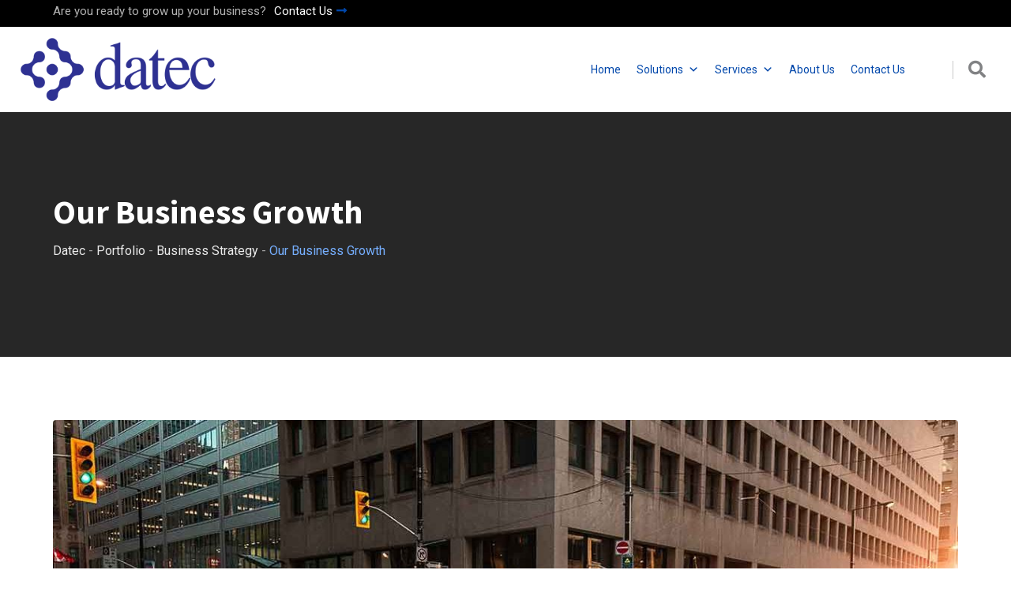

--- FILE ---
content_type: text/html; charset=UTF-8
request_url: https://datec.com.au/portfolio/our-business-growth-2-7-copy/
body_size: 24239
content:
<!doctype html>
<html lang="en-US">
<head>
	<meta charset="UTF-8">
	<meta name="description" content="Finbuzz WordPress Business Theme">
	<meta name="viewport" content="width=device-width, initial-scale=1.0">
	<link rel="profile" href="https://gmpg.org/xfn/11" />
	<title>Our Business Growth &#8211; Datec</title>
<meta name='robots' content='max-image-preview:large' />
<noscript><style>#preloader{display:none;}</style></noscript><link rel='dns-prefetch' href='//fonts.googleapis.com' />
<link rel="alternate" type="application/rss+xml" title="Datec &raquo; Feed" href="https://datec.com.au/feed/" />
<link rel="alternate" type="application/rss+xml" title="Datec &raquo; Comments Feed" href="https://datec.com.au/comments/feed/" />
<link rel="alternate" title="oEmbed (JSON)" type="application/json+oembed" href="https://datec.com.au/wp-json/oembed/1.0/embed?url=https%3A%2F%2Fdatec.com.au%2Fportfolio%2Four-business-growth-2-7-copy%2F" />
<link rel="alternate" title="oEmbed (XML)" type="text/xml+oembed" href="https://datec.com.au/wp-json/oembed/1.0/embed?url=https%3A%2F%2Fdatec.com.au%2Fportfolio%2Four-business-growth-2-7-copy%2F&#038;format=xml" />
<style id='wp-img-auto-sizes-contain-inline-css' >
img:is([sizes=auto i],[sizes^="auto," i]){contain-intrinsic-size:3000px 1500px}
/*# sourceURL=wp-img-auto-sizes-contain-inline-css */
</style>
<style id='wp-emoji-styles-inline-css' >

	img.wp-smiley, img.emoji {
		display: inline !important;
		border: none !important;
		box-shadow: none !important;
		height: 1em !important;
		width: 1em !important;
		margin: 0 0.07em !important;
		vertical-align: -0.1em !important;
		background: none !important;
		padding: 0 !important;
	}
/*# sourceURL=wp-emoji-styles-inline-css */
</style>
<style id='classic-theme-styles-inline-css' >
/*! This file is auto-generated */
.wp-block-button__link{color:#fff;background-color:#32373c;border-radius:9999px;box-shadow:none;text-decoration:none;padding:calc(.667em + 2px) calc(1.333em + 2px);font-size:1.125em}.wp-block-file__button{background:#32373c;color:#fff;text-decoration:none}
/*# sourceURL=/wp-includes/css/classic-themes.min.css */
</style>
<link rel='stylesheet' id='ppv-public-css' href='https://datec.com.au/wp-content/plugins/document-emberdder/dist/public.css?ver=1.8.4'  media='all' />
<link rel='stylesheet' id='woocommerce-layout-css' href='https://datec.com.au/wp-content/plugins/woocommerce/assets/css/woocommerce-layout.css?ver=8.1.1'  media='all' />
<link rel='stylesheet' id='woocommerce-smallscreen-css' href='https://datec.com.au/wp-content/plugins/woocommerce/assets/css/woocommerce-smallscreen.css?ver=8.1.1'  media='only screen and (max-width: 768px)' />
<link rel='stylesheet' id='woocommerce-general-css' href='https://datec.com.au/wp-content/plugins/woocommerce/assets/css/woocommerce.css?ver=8.1.1'  media='all' />
<style id='woocommerce-inline-inline-css' >
.woocommerce form .form-row .required { visibility: visible; }
/*# sourceURL=woocommerce-inline-inline-css */
</style>
<link rel='stylesheet' id='megamenu-css' href='https://datec.com.au/wp-content/uploads/maxmegamenu/style.css?ver=2bb543'  media='all' />
<link rel='stylesheet' id='dashicons-css' href='https://datec.com.au/wp-includes/css/dashicons.min.css?ver=6.9'  media='all' />
<link rel='stylesheet' id='megamenu-google-fonts-css' href='//fonts.googleapis.com/css?family=Roboto%3A400%2C700&#038;ver=6.9'  media='all' />
<link rel='stylesheet' id='megamenu-genericons-css' href='https://datec.com.au/wp-content/plugins/megamenu-pro/icons/genericons/genericons/genericons.css?ver=2.2.8'  media='all' />
<link rel='stylesheet' id='megamenu-fontawesome-css' href='https://datec.com.au/wp-content/plugins/megamenu-pro/icons/fontawesome/css/font-awesome.min.css?ver=2.2.8'  media='all' />
<link rel='stylesheet' id='megamenu-fontawesome5-css' href='https://datec.com.au/wp-content/plugins/megamenu-pro/icons/fontawesome5/css/all.min.css?ver=2.2.8'  media='all' />
<link rel='stylesheet' id='elementor-frontend-css' href='https://datec.com.au/wp-content/plugins/elementor/assets/css/frontend-lite.min.css?ver=3.21.0-dev1'  media='all' />
<style id='elementor-frontend-inline-css' >
.elementor-kit-471{--e-global-color-primary:#6EC1E4;--e-global-color-secondary:#54595F;--e-global-color-text:#7A7A7A;--e-global-color-accent:#61CE70;--e-global-typography-primary-font-family:"Roboto";--e-global-typography-primary-font-weight:600;--e-global-typography-secondary-font-family:"Roboto Slab";--e-global-typography-secondary-font-weight:400;--e-global-typography-text-font-family:"Roboto";--e-global-typography-text-font-weight:400;--e-global-typography-accent-font-family:"Roboto";--e-global-typography-accent-font-weight:500;}.elementor-section.elementor-section-boxed > .elementor-container{max-width:1170px;}.e-con{--container-max-width:1170px;}.elementor-widget:not(:last-child){margin-block-end:20px;}.elementor-element{--widgets-spacing:20px 20px;}{}h1.entry-title{display:var(--page-title-display);}@media(max-width:1024px){.elementor-section.elementor-section-boxed > .elementor-container{max-width:1024px;}.e-con{--container-max-width:1024px;}}@media(max-width:767px){.elementor-section.elementor-section-boxed > .elementor-container{max-width:767px;}.e-con{--container-max-width:767px;}}
.elementor-461 .elementor-element.elementor-element-54ec6ff6 > .elementor-widget-wrap > .elementor-widget:not(.elementor-widget__width-auto):not(.elementor-widget__width-initial):not(:last-child):not(.elementor-absolute){margin-bottom:0px;}.elementor-461 .elementor-element.elementor-element-54ec6ff6 > .elementor-element-populated{padding:0px 20px 0px 0px;}.elementor-461 .elementor-element.elementor-element-6268001d > .elementor-widget-container{margin:2px 0px 0px 0px;}.elementor-461 .elementor-element.elementor-element-6268001d .elementor-heading-title{line-height:44px;}.elementor-461 .elementor-element.elementor-element-3efb8547 > .elementor-widget-container{margin:10px 0px -20px 0px;}.elementor-461 .elementor-element.elementor-element-3efb8547{color:#000000;font-size:22px;font-weight:400;font-style:italic;line-height:40px;}.elementor-461 .elementor-element.elementor-element-6207a27c > .elementor-widget-container{margin:20px 0px 0px 0px;}.elementor-461 .elementor-element.elementor-element-30e4d043 .elementor-heading-title{font-size:30px;line-height:36px;}.elementor-461 .elementor-element.elementor-element-53ee54b2 > .elementor-widget-container{margin:20px 0px 0px 0px;}.elementor-461 .elementor-element.elementor-element-2908c924 > .elementor-widget-container{padding:0px 0px 0px 30px;}.elementor-461 .elementor-element.elementor-element-2908c924 .elementor-icon-list-items:not(.elementor-inline-items) .elementor-icon-list-item:not(:last-child){padding-bottom:calc(5px/2);}.elementor-461 .elementor-element.elementor-element-2908c924 .elementor-icon-list-items:not(.elementor-inline-items) .elementor-icon-list-item:not(:first-child){margin-top:calc(5px/2);}.elementor-461 .elementor-element.elementor-element-2908c924 .elementor-icon-list-items.elementor-inline-items .elementor-icon-list-item{margin-right:calc(5px/2);margin-left:calc(5px/2);}.elementor-461 .elementor-element.elementor-element-2908c924 .elementor-icon-list-items.elementor-inline-items{margin-right:calc(-5px/2);margin-left:calc(-5px/2);}body.rtl .elementor-461 .elementor-element.elementor-element-2908c924 .elementor-icon-list-items.elementor-inline-items .elementor-icon-list-item:after{left:calc(-5px/2);}body:not(.rtl) .elementor-461 .elementor-element.elementor-element-2908c924 .elementor-icon-list-items.elementor-inline-items .elementor-icon-list-item:after{right:calc(-5px/2);}.elementor-461 .elementor-element.elementor-element-2908c924 .elementor-icon-list-icon i{transition:color 0.3s;}.elementor-461 .elementor-element.elementor-element-2908c924 .elementor-icon-list-icon svg{transition:fill 0.3s;}.elementor-461 .elementor-element.elementor-element-2908c924{--e-icon-list-icon-size:12px;--icon-vertical-offset:0px;}.elementor-461 .elementor-element.elementor-element-2908c924 .elementor-icon-list-item > .elementor-icon-list-text, .elementor-461 .elementor-element.elementor-element-2908c924 .elementor-icon-list-item > a{font-size:16px;font-weight:500;}.elementor-461 .elementor-element.elementor-element-2908c924 .elementor-icon-list-text{color:#000000;transition:color 0.3s;}.elementor-461 .elementor-element.elementor-element-790d8873 > .elementor-widget-container{margin:25px 0px 0px 0px;}.elementor-461 .elementor-element.elementor-element-6f2a8987 > .elementor-element-populated{padding:0px 0px 0px 50px;}.elementor-461 .elementor-element.elementor-element-4af875cb > .elementor-widget-container{margin:-144px -1px 0px 0px;}.elementor-461 .elementor-element.elementor-element-159967cc{margin-top:50px;margin-bottom:0px;}.elementor-461 .elementor-element.elementor-element-6fb3db3d > .elementor-element-populated{padding:0px 0px 0px 0px;}@media(min-width:768px){.elementor-461 .elementor-element.elementor-element-54ec6ff6{width:66.66%;}.elementor-461 .elementor-element.elementor-element-6f2a8987{width:33.34%;}}@media(max-width:1024px) and (min-width:768px){.elementor-461 .elementor-element.elementor-element-54ec6ff6{width:100%;}.elementor-461 .elementor-element.elementor-element-6f2a8987{width:100%;}}@media(max-width:1024px){.elementor-461 .elementor-element.elementor-element-54ec6ff6 > .elementor-element-populated{padding:0px 0px 0px 0px;}.elementor-461 .elementor-element.elementor-element-6f2a8987 > .elementor-element-populated{margin:40px 0px 0px 0px;--e-column-margin-right:0px;--e-column-margin-left:0px;padding:0px 0px 0px 0px;}.elementor-461 .elementor-element.elementor-element-4af875cb > .elementor-widget-container{margin:0px 0px 0px 0px;padding:0px 0px 0px 0px;}.elementor-461 .elementor-element.elementor-element-159967cc{margin-top:70px;margin-bottom:0px;}}@media(max-width:767px){.elementor-461 .elementor-element.elementor-element-2908c924 > .elementor-widget-container{padding:0px 0px 0px 0px;}.elementor-461 .elementor-element.elementor-element-2908c924 .elementor-icon-list-items:not(.elementor-inline-items) .elementor-icon-list-item:not(:last-child){padding-bottom:calc(5px/2);}.elementor-461 .elementor-element.elementor-element-2908c924 .elementor-icon-list-items:not(.elementor-inline-items) .elementor-icon-list-item:not(:first-child){margin-top:calc(5px/2);}.elementor-461 .elementor-element.elementor-element-2908c924 .elementor-icon-list-items.elementor-inline-items .elementor-icon-list-item{margin-right:calc(5px/2);margin-left:calc(5px/2);}.elementor-461 .elementor-element.elementor-element-2908c924 .elementor-icon-list-items.elementor-inline-items{margin-right:calc(-5px/2);margin-left:calc(-5px/2);}body.rtl .elementor-461 .elementor-element.elementor-element-2908c924 .elementor-icon-list-items.elementor-inline-items .elementor-icon-list-item:after{left:calc(-5px/2);}body:not(.rtl) .elementor-461 .elementor-element.elementor-element-2908c924 .elementor-icon-list-items.elementor-inline-items .elementor-icon-list-item:after{right:calc(-5px/2);}.elementor-461 .elementor-element.elementor-element-2908c924{--e-icon-list-icon-align:left;--e-icon-list-icon-margin:0 calc(var(--e-icon-list-icon-size, 1em) * 0.25) 0 0;}.elementor-461 .elementor-element.elementor-element-790d8873 > .elementor-widget-container{margin:15px 0px 0px 0px;}.elementor-461 .elementor-element.elementor-element-12cbd560 .cta-style1 .action-box .cta-info{padding:30px 30px 30px 30px;}.elementor-461 .elementor-element.elementor-element-12cbd560 .cta-style2{padding:30px 30px 30px 30px;}.elementor-461 .elementor-element.elementor-element-12cbd560 .cta-style3{padding:30px 30px 30px 30px;}.elementor-461 .elementor-element.elementor-element-12cbd560 .cta-style4 .action-box{padding:30px 30px 30px 30px;}.elementor-461 .elementor-element.elementor-element-12cbd560 .cta-style5 .action-box {padding:30px 30px 30px 30px;}.elementor-461 .elementor-element.elementor-element-12cbd560 .cta-style6 .action-box {padding:30px 30px 30px 30px;}.elementor-461 .elementor-element.elementor-element-12cbd560 .cta-style7 .action-box {padding:30px 30px 30px 30px;}}
/*# sourceURL=elementor-frontend-inline-css */
</style>
<link rel='stylesheet' id='swiper-css' href='https://datec.com.au/wp-content/plugins/elementor/assets/lib/swiper/v8/css/swiper.min.css?ver=8.4.5'  media='all' />
<link rel='stylesheet' id='font-awesome-5-all-css' href='https://datec.com.au/wp-content/plugins/elementor/assets/lib/font-awesome/css/all.min.css?ver=3.21.0-dev1'  media='all' />
<link rel='stylesheet' id='font-awesome-4-shim-css' href='https://datec.com.au/wp-content/plugins/elementor/assets/lib/font-awesome/css/v4-shims.min.css?ver=3.21.0-dev1'  media='all' />
<link rel='stylesheet' id='finbuzz-gfonts-css' href='//fonts.googleapis.com/css?family=Roboto%3A400%2C500%2C700%2C400%7CSource+Sans+Pro%3A400%2C500%2C600%2C700%2C600&#038;subset=latin&#038;display=fallback&#038;ver=1.1'  media='all' />
<link rel='stylesheet' id='bootstrap-css' href='https://datec.com.au/wp-content/themes/finbuzz/assets/css/bootstrap.min.css?ver=1.1'  media='all' />
<link rel='stylesheet' id='flaticon-finbuzz-css' href='https://datec.com.au/wp-content/themes/finbuzz/assets/fonts/flaticon-finbuzz/flaticon.css?ver=1.1'  media='all' />
<link rel='stylesheet' id='magnific-popup-css' href='https://datec.com.au/wp-content/themes/finbuzz/assets/css/magnific-popup.css?ver=1.1'  media='all' />
<link rel='stylesheet' id='font-awesome-css' href='https://datec.com.au/wp-content/themes/finbuzz/assets/css/font-awesome.min.css?ver=1.1'  media='all' />
<link rel='stylesheet' id='animate-css' href='https://datec.com.au/wp-content/themes/finbuzz/assets/css/animate.min.css?ver=1.1'  media='all' />
<link rel='stylesheet' id='finbuzz-default-css' href='https://datec.com.au/wp-content/themes/finbuzz/assets/css/default.css?ver=1.1'  media='all' />
<link rel='stylesheet' id='finbuzz-elementor-css' href='https://datec.com.au/wp-content/themes/finbuzz/assets/css/elementor.css?ver=1.1'  media='all' />
<link rel='stylesheet' id='finbuzz-rt-animate-css' href='https://datec.com.au/wp-content/themes/finbuzz/assets/css/rt-animate.css?ver=1.1'  media='all' />
<link rel='stylesheet' id='finbuzz-style-css' href='https://datec.com.au/wp-content/themes/finbuzz/assets/css/style.css?ver=1.1'  media='all' />
<style id='finbuzz-style-inline-css' >
	
	.entry-banner {
					background-color: #272727;
			}

	.content-area {
		padding-top: 120px; 
		padding-bottom: 120px;
	}
		#page .content-area {
		background-image: url(  );
		background-color: #ffffff;
	}
		.error-page-area .error-page-content {		 
		background-color: #ffffff;
	}
	
	
/*# sourceURL=finbuzz-style-inline-css */
</style>
<link rel='stylesheet' id='child-style-css' href='https://datec.com.au/wp-content/themes/finbuzz-child/style.css?ver=6.9'  media='all' />
<style id='finbuzz-dynamic-inline-css' >
@media ( min-width:1400px ) { .container {  max-width: 1170px!important; } } a { color: #0047ab; }  .primary-color { color: #0047ab; } .secondary-color { color: #0080ff; }  .site-header .site-branding a img, .rt-sticky .site-branding .dark-logo img{  max-width: 275px; } .mean-container .mean-bar img {  max-width: 120px; } body { color: #444444; font-family: 'Roboto', sans-serif; font-size: 16px; line-height: 28px; font-weight : normal; font-style: normal; } h1,h2,h3,h4,h5,h6 { font-family: 'Source Sans Pro', sans-serif; font-weight : 700; } h1 { font-size: 46px; line-height: 50px; font-style: normal; } h2 { font-size: 36px; line-height: 44px; font-style: normal; } h3 { font-size: 28px; line-height: 36px; font-style: normal; } h4 { font-size: 22px; line-height: 32px; font-style: normal; } h5 { font-size: 18px; line-height: 28px; font-style: normal; } h6 { font-size: 14px; line-height: 24px; font-style: normal; } .topbar-style-2 .header-top-bar, .topbar-style-3 .header-top-bar{ background-color: #0047ab; }  .topbar-left .header-button a, .topbar-style-1 .header-top-bar .topbar-right .header-right-button .header-btn { color: #ffffff; } .topbar-style-1 .header-top-bar .topbar-right .header-right-button .header-btn, .header-style-2 .header-top-right li .header-right-button .header-btn, .accordion-style-3 .accordion-button.collapsed:before, .header-style-4 .info-wrap .header-right-button a{ background-image: linear-gradient(to right, #0072fe , #0047ab); } .topbar-style-1 .header-top-bar .topbar-right .header-right-button .header-btn:hover, .header-style-2 .header-top-right li .header-right-button .header-btn:hover, .header-style-4 .info-wrap .header-right-button a:hover, .header-style-4 .info-wrap .header-right-button a:hover { background-image: linear-gradient(to right, #0047ab , #0072fe); } .mobile-top-bar .header-social li a:hover, .header-style-9 .header-area .header-right .info-wrap li .header-right-button a, .topbar-style-4 .tophead-right .header-button:after{ background:#0047ab} .topbar-right ul .topbar-social a:hover, .topbar-left .header-button a i, .header-style-2 .header-top .header-top-middle .header-button a i, .header-style-4 .info-wrap .search-btn i:hover{ color:#0047ab} .mobile-top-bar .header-button a{ background-image: linear-gradient(to right, #0072fe , #0047ab); } .topbar-style-4 .tophead-left i, .topbar-style-4 .tophead-right i{ color:#0047ab} .header-style-9 .header-area .header-right .info-wrap li a.cart-trigger-icon:hover, .header-style-9 .header-area .header-right .info-wrap li.search-btn a:hover{ background-color:#0047ab; }   .header-style-7 .menu-layout7, .header-style-8 .header-style-8-menu .menu-wrap, .rt-sticky .header-style-8-menu { background-color:#0047ab; } .header-style-8.trheader .header-area .header-menu.rt-sticky{ background:transparent; box-shadow:none } .header-style-7 .menu-layout7.rt-sticky { background: rgba(0, 71, 171, 0.95); } .trheader.header-style-7 .menu-layout7.rt-sticky{ background: rgba(0, 71, 171, 0.95); } .header-style-8 .header-top-8-wrap .header-info-wrap i{ color:#0047ab; } .site-header . nav ul li a { font-family: 'Source Sans Pro', sans serif; font-size: 16px; line-height: 22px; font-weight : 600;  font-style: normal; } .site-header . ul li ul li a { font-family: 'Source Sans Pro', sans serif; font-size: 15px; line-height: 22px;  color: #000; font-style: normal; } .mean-container .mean-nav ul li a { font-family: 'Source Sans Pro', sans serif; font-size: 15px; line-height: 22px; font-weight : 600; font-style: normal; }   .trheader .site-header . .menu > li > a, .header-style-1.trheader ul.info-wrap .header-number .media .media-body .item-label, .header-style-1.trheader ul.info-wrap .header-number .media .media-body .item-number, .trheader .header-top-middle .item-paragraph, .header-style-5.trheader .header-number .media .media-body a, .header-style-5.trheader .header-number .media .media-body .item-label, .header-style-2.trheader .header-top .header-top-middle .header-button a, .header-style-2.trheader .header-top-right li .media .media-body .item-label, .header-style-7 .header-menu .info-wrap .info-text a, .header-style-8.trheader .header-top-8-wrap .header-info-wrap span, .header-style-8.trheader .header-top-8-wrap .header-info-wrap a, .header-style-2.trheader .header-top-right li .media .media-body a{ color: #010101; } .trheader . .menu .menu-item-has-children:after{ color:#010101; } .header-style-4 .info-wrap .search-btn i:hover{ color: #0047ab; } .site-header . ul li ul li a { color: #000; } .additional-menu-area .sidenav-social span a:hover i, .additional-menu-area .sidenav ul li a:hover, .additional-menu-area .sidenav .closebtn{ color: #0047ab; } .header-style-5.trheader .header-area .header-menu.rt-sticky{ background:#0047ab; } .header-style-5 .header-area .header-menu.rt-sticky{ background:#0047ab; } .site-header . ul li ul li, .site-header . ul li ul{ background-color: #ffffff; } .site-header . ul.menu li ul.sub-menu li:hover { background-color: #ffffff; } .site-header . ul.menu li ul.sub-menu li:hover:after{ color:#111111; } .site-header . ul li.mega-menu ul.sub-menu li a:hover, .site-header . ul li ul li a:hover:before, .site-header . ul li ul li a::before { color: #0047ab; } .site-header . ul.menu li ul.sub-menu li a:hover { color: #0047ab; } .site-header . ul li.mega-menu > ul.sub-menu { background-color: #ffffff} .site-header . ul li.mega-menu ul.sub-menu li a { color: #000} .site-header . ul li.mega-menu > ul.sub-menu li:hover:before { color: #0047ab; } .site-header . ul li ul:after, .site-header . ul li.mega-menu > ul:after { background:#0047ab; } .mean-container a.meanmenu-reveal, .mean-container .mean-nav ul li a.mean-expand { color: #0047ab; } .mean-container a.meanmenu-reveal span { background-color: #0047ab; } .mean-container .mean-bar {  border-color: #0047ab; } .mean-container .mean-nav ul li.current_page_item > a, .mean-container .mean-nav ul li.current-menu-item > a, .mean-container .mean-nav ul li.current-menu-parent > a { color: #0047ab; } .header-style-1 ul.info-wrap .header-number .media .item-icon { color: #0047ab; } .site-header .search-box .search-text { border-color: #0047ab; } .header-style-1 .site-header .header-top .icon-left { border-color: #0080ff; } .header-style-1.trheader .rt-sticky ul.info-wrap .header-number .media .item-icon { color:#0047ab} .rt-sticky-menu-wrapper { border-color: #0047ab} .header-style-6.trheader .header-area .header-menu.rt-sticky{ background-color:#0047ab; } .entry-banner .entry-banner-content h1 { color: #ffffff; } .breadcrumb-area .entry-breadcrumb span a, .breadcrumb-trail ul.trail-items li a { color: #ebebeb; } .breadcrumb-area .entry-breadcrumb span a:hover, .breadcrumb-trail ul.trail-items li a:hover { color: #0047ab; } .breadcrumb-trail ul.trail-items li, .entry-banner .entry-breadcrumb .delimiter, .entry-banner .entry-breadcrumb .dvdr { color: #a6a6a6; } .breadcrumb-area .entry-breadcrumb > span:last-child, .breadcrumb-trail ul.trail-items li > span { color: #0047ab; } .entry-banner:after {   background: rgba(0, 0, 0, 0); } .entry-banner .entry-banner-content { padding-top: 100px; padding-bottom: 120px; }  a.scrollup { background-color: #0047ab; } a.scrollup:hover { color: #0047ab; } .footer-top-area { background-color: #ffffff;  }  .footer-top-area, .footer-top-area .corporate-address li, .footer-top-area .corporate-address li i, .footer-style-6 .footer-top-area .textwidget p, .footer-style-3 .footer-top-area.has-footer-img, .footer-style-3 .footer-top-area.has-footer-img .corporate-address li, .footer-style-4 .footer-bottom .copyright-wrap .copyright, .footer-style-5 .footer-area .copyright_wrap, .footer-style-6 .footer-area .copyright, .footer-style-3 .footer-top-area.has-footer-img .copyright_wrap .copyright {  color: #ffffff!important; } .footer-top-area .widget .widgettitle, .footer-style-4 .footer-top-area .widget .widgettitle, .footer-style-5 .footer-top-area .widget .widgettitle, .footer-style-3 .footer-top-area.has-footer-img .widget .widgettitle {  color: #ffffff; } .footer-area .widgettitle:after, .footer-area .mc4wp-form .mc4wp-form-fields .mc4-subscriber button{ background-color: #0047ab; } .footer-area .widgettitle:before{ background-color: #0080ff; }  .footer-top-area .widget a, .footer-area .copyright a, .footer-style-3 .footer-top-area.has-footer-img .copyright_wrap .copyright a, .footer-top-area .widget ul.menu li a:before, .footer-top-area .widget_archive li a:before, .footer-top-area ul li.recentcomments a:before, .footer-style-6 .footer-area .copyright a, .footer-top-area ul li.recentcomments span a:before, .footer-top-area .widget_categories li a:before, .footer-top-area .widget_pages li a:before, .footer-top-area .widget_meta li a:before, .footer-top-area .widget_recent_entries ul li a:before, .footer-top-area .widget ul.menu > li a, .footer-style-4 .footer-bottom .copyright-wrap .copyright a, .footer-style-5 .footer-bottom .copyright-wrap .copyright a, .footer-style-4 .footer-bottom .footer-menu li a, .footer-style-5 .footer-top-area .widget ul.menu li a:before, .footer-style-6 .footer-area .rt_footer_social_widget .footer-social li a, .footer-style-6 .footer-top-area .footer-top-widget .corporate-address li a, .footer-style-6 .footer-area .footer-menu-wrap ul li a, .footer-style-3 .footer-top-area.has-footer-img .widget ul.menu li a, .footer-style-4 .footer-top-area .widget ul.menu li a, .footer-style-5 .footer-top-area .widget ul.menu li a { color: #f2f2f2; }  .footer-top-area .widget_finbuzz_address ul li a, .footer-style-4 .footer-top-area .corporate-address li, .footer-style-4 .footer-top-area .corporate-address li a, .footer-style-3 .footer-top-area.has-footer-img .corporate-address li, .footer-style-3 .footer-top-area.has-footer-img .corporate-address li a, .footer-style-3 .footer-top-area .corporate-address li a, .footer-style-6 .footer-top-area .footer-top-widget .corporate-address li a, .footer-style-5 .footer-top-area .corporate-address li, .footer-style-5 .footer-area .copyright_wrap .copyright a, .footer-style-5 .footer-top-area .corporate-address li a{  color: #f2f2f2!important; } .footer-style-2 .footer-top-area{  color: #ffffff; } .footer-style-2 .footer-top-area .rt_footer_social_widget .footer-social li a:hover { background-color: #0047ab; } .rt-box-title-1 span { border-top-color: #0047ab; } .footer-area .rt_footer_social_widget .footer-social li a:hover{ background:#0047ab; }  .widget_finbuzz_download .download-list .item .item-icon2 a, .sidebar-widget-area .widget_recent_comments ul li.recentcomments:hover::after, .sidebar-widget-area .widget_recent_comments ul li.recentcomments:hover::before { background:#0047ab; } .sidebar-widget-area .widget ul li a:hover { color: #0047ab; } .sidebar-widget-area .widget ul li:before, .blog-date:after, .sidebar-widget-area .widget h3.widgettitle::after { background:#0047ab; } .rt-post-box .post-box-style .media .media-body ul li a, .post-box-style .post-box-date ul li i, .post-box-style .media-body h3 a:hover, .feature-post-layout .entry-title a:hover, .post-tab-layout .post-box-date ul li:first-child, .post-tab-layout .entry-title a:hover, .blog-box .entry-content ul li a:hover, .blog-box .entry-content h3:hover a, .rt_widget_recent_entries_with_image .topic-box .posted-date i { color:#0047ab; } .search-form input:focus { border-color: #0047ab; } .sidebar-widget-area .rt_widget_recent_entries_with_image .media-body .posted-date a, .sidebar-widget-area .widget ul li.active a, .sidebar-widget-area .widget ul li.active a:before, .footer-top-area .search-form input.search-submit, .footer-top-area ul li:before, .footer-top-area ul li a:before, .author-widget .phone-number-layout .phone a:hover { color: #0047ab; } .footer-top-area .search-form input.search-submit, .footer-top-area ul li a:before, .footer-top-area .stylish-input-group .input-group-addon button i { color: #0047ab; } .footer-top-area .stylish-input-group .input-group-addon button:hover { background: #0047ab; } .rt-box-title-1, .author-widget .phone-number-layout .author-icon > div{ background-color: #0047ab; } .sidebar-widget-area .widget_recent_comments ul li.recentcomments:hover > span:before, .footer-area .mc4wp-form .mc4wp-form-fields .mc4-subscriber button:hover, .sidebar-widget-area .widget h3.widgettitle::before, .sidebar-widget-area .widget_block h2:before{ background-color: #0080ff; } .feature-post-layout .post-box-date ul li.feature-date, .rt_widget_recent_entries_with_image .topic-box .widget-recent-post-title a:hover, .single-post .entry-content ul li a:hover, .blog .entry-content ul li a:hover { color: #0047ab; } .rt_widget_recent_entries_with_image .topic-box .post-date1 span { background-color: #0047ab; } .sidebar-widget-area .mc4wp-form .form-group .item-btn { background-color: #0047ab; } .sidebar-widget-area .mc4wp-form .form-group .item-btn:hover { background-color: #0080ff; } .post-tab-layout ul.btn-tab li .active { background-color: #0047ab; } .call-to-action-content .rtin-des .item-btn:hover, .download-list ul li a{ background-color: #0047ab; } .download-list ul li a:hover { background-color: #0080ff; } .sidebar-widget-area .widget_calendar td a, .sidebar-widget-area .widget_calendar a:hover, .download-list .item .item-icon i { color: #0047ab; } .menu-service-menu-container #menu-service-menu .service-sidebar-menu:after, .download-list .item:after{ background-color:#0047ab; } .menu-service-menu-container #menu-service-menu .service-sidebar-menu a::after{ border-color:#0047ab; } .single-service-1  .elementor-widget-container:after{ border-bottom: 55px solid #0047ab; } .sidebar-widget-area .widget_recent_comments ul li.recentcomments:hover::before, .wp-block-archives li a:hover:before, .wp-block-categories li a:hover:before, .wp-block-archives li:hover{ color:#0047ab!important; } .widget_block .wp-block-latest-comments .wp-block-latest-comments__comment a:hover{ color:#0047ab; } .entry-footer .about-author .media-body .author-title, .entry-title h1 a { color: #0047ab; } .comments-area .main-comments .replay-area a:hover { background-color: #0047ab; } .blog-style-2 .readmore-btn:hover { background-color: #0047ab; color: #ffffff; } .entry-header .entry-meta .post-date:after, blockquote:before, .single-post .single-post-list li:before, .entry-footer .item-tags a:hover{ background:#0047ab; } .entry-footer .post-share .share-links a:hover, .post-navigation .post-nav-title a:hover, .rt-related-post-info .post-date ul li.post-relate-date, .post-navigation .next-article a:hover, .post-navigation .prev-article a:hover{ color:#0047ab} .error-page-area {   background-color: #ffffff; } .error-page-area .text-1 {  color: #111111; } .error-page-area .text-2 { color: #000000; } .error-page-area .error-page-content .go-home a:after {   background: #0047ab; } .error-page-area .error-page-content .go-home a:before {   background: #0080ff; } .error-btn{ background: #0047ab; } .comments-area > h4:before, .comment-respond > h4:before{ background: #0080ff; } .comments-area > h4::after, .comment-respond > h4:after{ background: #0047ab; } .submit-btn:hover { background-color: #0080ff; } .footer-top-area .mc4wp-form .form-group .item-btn:hover { background-color: #0080ff; } .submit-btn:after {   background: #0047ab; } .submit-btn:before {   background: #0080ff; }  .sidebar-widget-area .widget_calendar caption, .sidebar-widget-area .widget_calendar table td#today { background: #0047ab; } .footer-top-area .mc4wp-form .form-group .item-btn { background: #0047ab; } .entry-footer ul.item-tags li a:hover, .entry-header .entry-meta ul li a:hover { color: #0047ab; } .about-author ul.author-box-social li a:hover { color: #0047ab; } .post-navigation .next-article i, .post-navigation .prev-article i { color: #0047ab; } .entry-header .entry-meta ul li i, .entry-header .entry-post-meta ul li a { color: #0047ab; } .single-post .entry-content ol li:before, .entry-content ol li:before { background-color: #0047ab; } .rt-related-post .title-section h2:after { background-color: #0047ab; } .blog .entry-content .entry-title a:hover, .content-search .entry-content .entry-title a:hover{ color: #0047ab; } .blog .blog-layout-1 .blog-box .entry-content h3 a:hover{ color: #0047ab; } .sidebar-widget-area .widget_block.widget_search .wp-block-search__button{ background-color: #0047ab; }  .sidebar-widget-area .widget ul li a:hover:before{ color: #0047ab; } .pagination-area ul li.active a, .pagination-area ul li a:hover { background-color: #0047ab; border-color:#0047ab;  } .pagination-area ul li.active a{ border-color:#0047ab; } .widget_block .wp-block-latest-comments .wp-block-latest-comments__comment:hover:before{ color:#0047ab; } .rt-woo-nav .owl-custom-nav .owl-prev:hover, .rt-woo-nav .owl-custom-nav .owl-next:hover { background-color: #0080ff; }  .rt-drop, .post-detail-style3 .breadcrumbs-area2 .breadcrumbs-content ul li, .post-detail-style3 .breadcrumbs-area2 .breadcrumbs-content ul li a, .post-detail-style3 .breadcrumbs-area2 .breadcrumbs-content ul li a:hover, .breadcrumbs-area2 .breadcrumbs-content h3 a:hover, .post-detail-style3 .post-3-no-img-meta ul.post-info-light li a:hover, .post-detail-style3 .entry-meta li a:hover, .rt-news-box .post-cat span a:hover, .rt-news-box .topic-box .post-date1 span a:hover, .rt_widget_recent_entries_with_image .topic-box .post-date1 span a:hover, .sidebar-widget-area .widget.title-style-1 h3.widgettitle, .search-form input.search-submit, ul.news-info-list li i, .search-form input.search-submit:hover, .rt-cat-list-widget li:hover a, .footer-top-area .search-form input.search-submit, .ui-cat-tag a:hover, .entry-post-meta .post-author a:hover, .post-detail-style2 .post-info-light ul li a:hover, .post-detail-style2 .entry-meta li a:hover, .entry-title a:hover, .blog-layout-1 .entry-meta ul li a:hover, .blog-box .blog-bottom-content-holder ul li i, .blog .entry-content ul li i, .blog-layout-2 .blog-list .entry-content .blog-date i, .content-search .entry-content ul li i, .footer-top-area .rt-news-box .dark .rt-news-box-widget .media-body a:hover, .entry-footer .share-social ul a:hover, .archive .entry-content ul li i, .archive .entry-content .entry-title a:hover{ color: #0047ab; } .blog-box .entry-content .blog-date:after{ background-color:#0047ab; } .search-form button, #respond form .btn-send:hover{ color:#0047ab; }  .rt-box-title-2,.blog-box .blog-img-holder .entry-content, button, input[type="button"], input[type="reset"], input[type="submit"], .sidebar-widget-area .widget.title-style-1 h3.widgettitle, .rt-cat-list-widget li:before, .elementor-widget-wp-widget-categories ul li:before, .cat-holder-text, .blog-layout-2 .entry-meta .blog-cat ul li a:hover, .blog-layout-3 .entry-meta ul li.blog-cat li a:hover, #respond form .btn-send {   background-color: #0047ab; } .elementor-widget-wp-widget-categories ul li a:before {   color: #0047ab; } .elementor-widget-wp-widget-categories ul li:hover a { color: #0080ff; } .post-detail-style2 .cat-holder:before {   border-top: 8px solid #0047ab; } .footer-top-area .widget_tag_cloud a:hover { background-color: #0047ab !important; } .entry-content .wpb_layerslider_element a.layerslider-button, .comments-area h3.comment-num:after {  background: #0047ab; } .entry-content .btn-read-more-h-b, .pagination-area ul li span .header-style-10.trheader #tophead .tophead-social li a:hover {   border: 1px solid #0047ab; } .bottomBorder {   border-bottom: 2px solid #0047ab; } .search-form input.search-field { border-color: #0047ab; }  .search-form input.search-submit { background-color: #0047ab; border: 2px solid #0047ab; } .sidebar-widget-area .widget.title-style-1 h3.widgettitle span { border-top: 10px solid #0047ab; }  .sidebar-widget-area .widget_tag_cloud a:hover, .sidebar-widget-area .widget_product_tag_cloud a:hover { background-color: #0047ab; } .cat-holder:before {   border-top: 8px solid #0047ab; } .footer-bottom-social ul li a { background-color: #0047ab; } .footer-bottom-social ul li a:hover {   background-color: #0080ff; } .page-links span.current .page-number, .page-links a.post-page-numbers:hover .page-number { background-color: #0047ab; }  .service-grid-layout2 .service-item .service-content .service-button1 a:after, .service-grid-layout2 .service-item:after, .rt-related-service .service-item .service-content, .rt-related-service .rtin-item .rtin-content, .service-grid-layout3 .service-item:hover .service-content:after{ background-color: #0047ab; } .elementor-3673 .elementor-element.elementor-element-6559048 .elementor-icon-list-icon i, .elementor-3673 .elementor-element.elementor-element-26af55c .elementor-icon-list-icon i, .service-grid-layout3 .service-item .service-title a:hover { color:#0047ab; }  #sb_instagram #sbi_images .sbi_item .sbi_photo_wrap::before{ background-color: rgba(0, 71, 171, 0.79); } .portfolio-single .single-portfolio-img-wrap:before, .rt-woo-nav .owl-custom-nav .owl-prev, .rt-woo-nav .owl-custom-nav .owl-next{  background:#0047ab; }  .gallery-single .rt-swiper-slider .rt-swiper-container .swiper-button > div{ background:#0047ab; } .gallery-multi-layout-1 .rtin-item .rtin-figure .rtin-content .item-button .gallery-btn{ color:#0047ab; } .gallery-default .rtin-item .rtin-content .rtin-cat a, .gallery-multi-layout-2 .rtin-item h3 a:hover{ color:#0080ff; } .gallery-multi-layout-2 .rtin-item .item-icon a:hover, .gallery-single .rt-swiper-slider .rt-swiper-container .swiper-button > div:hover{ background-color:#0080ff; } .fluentform .team-form-input .team-fluent-date .ff-el-input--content:before, .rtin-item .rtin-content h3 a:hover { color:#0047ab; } portfolio-multi-layout-10 .rtin-item .rtin-content h3 a:hover { color:#0047ab!important; } .team-single .rtin-item-wrap .rtin-item .rtin-social ul.rtin-social-icon li a:hover, .team-multi-layout-1 .rtin-item .team-thumb .rtin-social-icon, .team-multi-layout-1 .rtin-item:hover::before, .team-multi-layout-2 .rtin-item:hover .rtin-content-wrap .rtin-content .btn-style4::after, .team-multi-layout-2 .rtin-item .rtin-content-wrap .rtin-content .rtin-designation:after, .team-single .rtin-item-wrap .rtin-content .rtin-designation::after, .team-single .rtin-item-wrap .rtin-content ul li::before { background:#0047ab;  } .team-multi-layout-2 .rtin-item .rtin-content-wrap .rtin-content .rtin-designation:before{ background:#0080ff; } .team-multi-layout-1 .rtin-item:hover::after { border-color:#0047ab; } .team-single .rtin-item .rtin-thums:after{ border-bottom: 55px solid #0047ab; } .team-related-post .rtin-item .rtin-social li ul li a{ background:#0047ab; } .team-related-post .rtin-item .rtin-social li ul li a:hover{ background:#fff; color:#0047ab; } .team-single .rtin-item-wrap .rtin-item .rtin-social ul.rtin-social-icon li a{ color:#0047ab; } .team-single .rtin-item-wrap .rtin-content .rtin-designation::before { background-color:#0080ff; } .widget_fluentform_widget .service-form-btn .ff-btn-submit, .fluentform .team-form-btn button.ff-btn{ background:#0047ab; } .widget_fluentform_widget .service-form-btn .ff-btn-submit:hover, .fluentform .team-form-btn button.ff-btn:hover{ background:#0080ff; } .btn-style2:after { background-color:#0047ab; } .btn-style1:hover { background-color:#0047ab; border-color:#0047ab; } .btn-style1 svg pathm, .btn-style9 svg path{ fill:#0047ab; } .header-style-6 .header-icon-area .search-icon a:hover i, .btn-style9{ color:#0047ab; } .btn-style9{ border-color:#0047ab; } .header-search .stylish-input-group input[type=search], .header-search .header-search-form input[type=search], .header-search .custom-search-input input[type=text]{  border-color:#0047ab; }  @-webkit-keyframes pulse2 { 0% {  -webkit-box-shadow: 0 0 0 0 #0047ab;;   box-shadow: 0 0 0 0 #0047ab;; } 70% {  -webkit-box-shadow: 0 0 0 20px rgba(94, 223, 255, 0);   box-shadow: 0 0 0 20px rgba(94, 223, 255, 0); } 100% {  -webkit-box-shadow: 0 0 0 0 rgba(94, 223, 255, 0);   box-shadow: 0 0 0 0 rgba(94, 223, 255, 0); }  }  @keyframes pulse2 { 0% {  -webkit-box-shadow: 0 0 0 0 #0047ab;;   box-shadow: 0 0 0 0 #0047ab;; } 70% {  -webkit-box-shadow: 0 0 0 20px rgba(94, 223, 255, 0);   box-shadow: 0 0 0 20px rgba(94, 223, 255, 0); } 100% {  -webkit-box-shadow: 0 0 0 0 rgba(94, 223, 255, 0);   box-shadow: 0 0 0 0 rgba(94, 223, 255, 0); } } .footer-style-6 .footer-top-area .textwidget p, .banner-addon.style-6 .subtitle, .banner-addon.style-7 .subtitle , .counter-style4 .count .counterUp, .counter-style4 .count-text, .service-grid-layout8 .content-header .service-count, .footer-style-6 .footer-top-area .footer-top-widget .corporate-address li a{ font-family: 'Source Sans Pro', sans-serif; } .woocommerce-MyAccount-navigation ul li a:hover, .woocommerce .rt-product-block .price-title-box .rt-title a:hover, .woocommerce .product-details-page .product_meta > span a:hover, .woocommerce-cart table.woocommerce-cart-form__contents .product-name a:hover, .woocommerce .product-details-page .post-social-sharing ul.item-social li a:hover, .woocommerce .product-details-page table.group_table td > label > a:hover, .cart-area .minicart-title a:hover, .cart-area .minicart-remove a:hover { color: #0047ab; } .woocommerce .rt-product-block .rt-buttons-area .btn-icons a:hover, .woocommerce div.product .woocommerce-tabs ul.tabs li a:before { background-color: #0047ab; } .woocommerce #respond input#submit.alt, .woocommerce #respond input#submit, .woocommerce button.button.alt, .woocommerce input.button.alt, .woocommerce button.button, .woocommerce a.button.alt, .woocommerce input.button, .woocommerce a.button, .cart-btn a.button, #yith-quick-view-close { background-color: #0047ab; } .woocommerce #respond input#submit.alt:hover, .woocommerce #respond input#submit:hover, .woocommerce button.button.alt:hover, .woocommerce input.button.alt:hover, .woocommerce button.button:hover, .woocommerce a.button.alt:hover, .woocommerce input.button:hover, .woocommerce a.button:hover, .cart-btn a.button:hover, #yith-quick-view-close:hover { background-color: #0080ff; } .woocommerce-message, .woocommerce-info {   border-top-color: #0047ab; } .woocommerce .product-details-page .rt-right .wistlist-compare-box a:hover, .cart-area .cart-trigger-icon:hover, .header-style-5 .header-menu.rt-sticky .cart-area .cart-trigger-icon > span, .header-style-7 .cart-area .cart-trigger-icon > span, .header-style-8 .cart-area .cart-trigger-icon > span { color:#0047ab; } .cart-area .cart-trigger-icon > span, .woocommerce #respond input#submit.alt:hover, .woocommerce #respond input#submit:hover, .woocommerce button.button.alt:hover, .woocommerce input.button.alt:hover, .woocommerce button.button:hover, .woocommerce a.button.alt:hover, .woocommerce input.button:hover, .woocommerce a.button:hover, .woocommerce #respond input#submit.alt, .woocommerce #respond input#submit, .woocommerce button.button.alt, .woocommerce input.button.alt, .woocommerce button.button, .woocommerce a.button.alt, .woocommerce input.button, .woocommerce a.button, .cart-btn a.button .cart-btn a.button:hover, .woocommerce button.button:disabled:hover, .woocommerce button.button:disabled[disabled]:hover, .woocommerce div.product .woocommerce-tabs ul.tabs li a:before{ background:#0047ab; } .testimonial-slider-style9 .item-content .tcontent, .post-grid-style7 .blog-date > div, .counter-style5 .success-count-wrap .count .count-text, .counter-style5 .success-count-wrap .count .counterUp, .counter-style5 .success-count-wrap .count .plus{ font-family:'Source Sans Pro', sans-serif; } .btn-style3{ background:#0047ab} .btn-style3:hover svg path{ fill:#0047ab} .btn-style5 svg path, .btn-style8 svg path, .btn-style7 svg path{ fill:#0047ab; } .btn-style5:hover, .btn-style9::before{ background-color:#0047ab; } .loadMore{ border-color:#0047ab; } .loadMore:hover, .btn-style6:hover, .btn-style7:hover{ color:#0047ab; } .btn-style6::before, .btn-style6::after{ background-color:#0047ab; } .btn-style8{ border-color:#0047ab; color:#0047ab; } .info-style9 .info-item:hover .info-button7 .btn-style8 {   background-color: #0047ab;   border: 1px solid#0047ab; } .service-grid-layout6 .service-item:hover .btn-style8:hover, .portfolio-multi-layout-9 .rtin-item .item-img .rtin-content .content_inner .round-button .round-btn i{ color:#0047ab; } .btn-wrap .btn-style9::before, .portfolio-multi-layout-9 .rtin-item .item-img .rtin-content .content_inner .round-button .round-btn:hover, .info-style13 .info-item:after{ background-color:#0047ab; } .sec-title .sub-title { color: #0047ab; } .section-title h2:after, .sec-title.style2 .rtin-title:before, .sec-title.style2 .rtin-title:after, .sec-title.style1 .sec-title-holder .rtin-title::after { background: #0047ab; } .sec-title.style2 .section-title span { color: #0047ab; } .barshow .title-bar, .about-info-text h2:after { background-color: #0047ab; } .sec-title.style4 .rtin-title:after { background-color: #0047ab; } .sec-title.style1 .sec-title-holder .rtin-title::before{ background: #0080ff; } .banner-slider-addon .main-banner-slider .play-btn .play-icon, .banner-slider-addon .banner-content .banner-btn-list li a span i{ color: #0047ab; } .banner-slider-addon .banner-content .banner-btn-list li a:hover{ background-color: #0047ab; } .banner-slider-addon .banner-content .banner-btn-list li a svg path{ fill:#0047ab; } .barshow .title-bar2{ background-color:#0047ab; } .barshow .title-bar1{ background-color:#0080ff; } .about-image-text .about-content .sub-rtin-title, .title-text-button .subtitle{ color: #0047ab; }  .rt-owl-nav-1.slider-nav-enabled .owl-carousel .owl-nav > div { background-color: #0047ab; } .rt-owl-nav-1.slider-nav-enabled .owl-carousel .owl-nav > div:hover { background-color: #0080ff; } .rt-owl-nav-1.slider-dot-enabled .owl-carousel .owl-dot:hover span, .team-grid-style2.rt-owl-nav-1.slider-dot-enabled .owl-carousel .owl-dot.active span, .rt-owl-nav-1.slider-dot-enabled .owl-carousel .owl-dot.active span, .team-multi-layout-3 .rtin-item .rtin-designation::after, .team-multi-layout-3 .rtin-item .rtin-social > li> a, .team-multi-layout-3 .rtin-item .rtin-social li ul li a, .team-grid-style2 .swiper-pagination span.swiper-pagination-bullet-active, .team-multi-layout-4 .rtin-item .rtin-content-wrap .mask-wrap .rtin-content .rtin-title::after, .team-multi-layout-4 .rtin-item .rtin-social li ul li a:hover, .team-multi-layout-5 .rtin-item:hover .rtin-content-wrap .mask-wrap, .team-multi-layout-5 .rtin-item .rtin-social li ul li a:hover { background-color: #0047ab; } .team-multi-layout-3 .rtin-item .rtin-social li ul li a:hover{ color:#0047ab; } .team-multi-layout-4 .rtin-item svg path{ fill:#0047ab; } .rt-owl-nav-2.slider-dot-enabled .owl-carousel .owl-dot:hover span, .rt-owl-nav-2.slider-dot-enabled .owl-carousel .owl-dot.active span { background-color: #0047ab; } .rt-owl-nav-2.slider-nav-enabled .owl-carousel .owl-nav > div:hover { background: #0080ff; } .info-box .info-title a:hover, .info-style1 .info-item .info-icon, .info-style2 .info-item .info-title a:hover, .info-style1 .info-item .info-content .info-title a:hover, .info-box .info-item .info-price, .info-style3 .media-icon .info-icon, .info-style10 .info-item .info-text, .info-style3 .info-item .info-button .button, .info-style2 .info-item .info-button .button, .info-style13 .info-icon, .info-style14 .info-item:hover .info-icon, .info-style7 .info-item .info-button .button{   color: #0047ab; } .info-style5 .info-item .info-button .info-button { border-color: #0080ff; } .info-style3 .info-item .info-button .info-button, .info-style2 .info-item .info-button .info-button, .info-style5 .info-item .link-shape .info-button a:hover, .info-style7 .info-item:hover .info-title, .info-style8 .info-item:hover .icon-circle-box .icon-body .info-icon i, .info-style12 .info-item .info-content .info-title a:hover, .info-style12 .info-item .info-content .info-title:hover { color:#0047ab; } .info-style1 .info-item:hover .info-media .info-number{ border-color:transparent transparent #0047ab transparent; } .info-box.info-style2 .info-item:before, .info-style4 .info-item:hover .info-content .info-button .btn-style4::after, .info-style7 .info-item:hover .rtin-media::before, .info-style7 .info-item:hover .rtin-media::after{ background-color:#0047ab; } .info-style5 .info-item::before{ background-image: linear-gradient(to top,#0047ab, transparent); } .info-style8 .info-item .icon-circle-box .circle-image svg path:nth-child(1), .info-style8 .info-item .icon-circle-box .circle-image svg path:nth-child(2), .info-style8 .info-item .icon-circle-box .circle-image svg path:nth-child(4), .info-style11 .info-item .info-box-memo li:nth-child(3) svg path{ fill:#0047ab; } .info-style11 .info-item .info-box-memo li:nth-child(2) svg path{ stroke:#0047ab; } .info-style12 .info-item:hover .info-media .info-number{ border-color: transparent transparent #0047ab; transparent; }  .rt-counter.rtin-counter-style1 .rtin-item .rtin-content .rtin-counter .success-count::after, .rt-counter.rtin-counter-style2 .rtin-item .rtin-content .rtin-counter .success-count::after{ background-color: #0047ab; } .rt-counter.rtin-counter-style3 .rtin-item::after{ background-color: #0047ab; }  .testimonial-2 .slick-slide .testimonial-content-wrap .person-info:before, .testimonial-1 .slick-arrow:hover, .testimonial-1 .slick-prev:hover,   .testimonial-1 .slick-next:hover, .testimonial-1 .slick-prev:focus, .testimonial-1 .slick-next:focus, .testimonial-4 .testimonial-item .testimonial-top-area .testimonial-figure .item-icon i, .testimonial-4 .testimonial-item .testimonial-designation:after, .testimonial-5 .testimonial-item .testimonial-designation:after, .testimonial-5 .rt-related-slider .swiper-button-next:hover, .testimonial-6 .swiper-pagination .swiper-pagination-bullet-active, .testimonial-5 .rt-related-slider .swiper-button-prev:hover{ background-color: #0047ab; }  .testimonial-2 .slick-arrow:hover:before, .testimonial-6 .testimonial-item .testimonial-content .test-footer .author-info .testimonial-title, .testimonial-3 .rt-related-slider .swiper-button > div{ color:#0047ab; } .testimonial-5 .testimonial-item .person-info p{ border-color:#0047ab; }  .service-grid-layout1 .service-content .service-title a:hover, .service-grid-layout2 .service-item .service-title a:hover, .service-grid-layout4 .service-item:hover .service-content .service-title a {   color: #0047ab; } .service-grid-layout1 .service-item:hover .service-title a, .service-grid-layout1 .service-item:hover .service-title {   color: #fff; } .service-grid-layout1 .service-item:hover .service-box-content .btn-style1, .service-layout5 .swiper-pagination .swiper-pagination-bullet-active{ background-color: #0047ab; border-color: #0047ab; } .service-grid-layout7 .service-item .service-content .service-title::before, .service-grid-layout7 .service-item:hover .service-content{ background-color: #0047ab; } .service-grid-layout7 .service-item:hover .service-content .service-title::before{ background-color:#fff; } .post-default .post-grid-item .entry-content h3 a:hover, .post-grid-style6 .blog-date i, .post-grid-style6 .post-grid-meta li i, .post-grid-style6 .post-grid-meta li a:hover, .post-grid-style1 .post-grid-item .entry-content ul li i, .post-grid-style1 .post-grid-item .blog-btn:hover, .post-multi-grid .rtin-item-post .rtin-title a:hover{ color:#0047ab; } .post-grid-style1 .post-grid-item .entry-content .blog-date:after, .post-grid-style6 .rtin-img:after, .post-grid-style6 .rtin-img:before, .post-grid-style5 .blog-button a{ background-color:#0047ab; } .post-grid-style2 .post-grid-item .entry-content .blog-btn svg path, .post-multi-grid .rtin-item-post .blog-btn svg path{ fill:#0047ab; } .post-grid-style2 .post-grid-item .post-img .blog-cat a:hover{ background-color:#0047ab; color:#fff; } .post-grid-style2 .post-grid-item .entry-content .blog-btn:hover, .post-multi-grid .rtin-item-post .blog-btn:hover, .post-grid-style2 .post-grid-item .entry-content .post-grid-meta li a:hover, .post-grid-style2 .post-grid-item .entry-content .post-grid-meta li i, .post-grid-style4 .rtin-item-post .rtin-content ul li i{ color:#0047ab} .post-default.post-grid-style3 .rtin-item-post .rtin-img .blog-date, .post-default.post-grid-style4 .rtin-item-post .blog-date{ background:#0047ab} .btn-wrap .btn-style9:hover{ border-color:#0047ab; } .rtin-insurance-tab.tab-style1 .feature-tab-layout ul.nav-tabs .nav-item a.active{ background:#0047ab; border-color:#0047ab; } .rtin-insurance-tab.tab-style1 .feature-tab-layout ul.nav-tabs .nav-item a:after{ border-top: 16px solid #0047ab; } .rtin-insurance-tab.tab-style2 .rtin-item .insur-tab-more:hover, .rtin-insurance-tab.tab-style2 .nav-tabs .nav-item a::before{ background:#0047ab; } .rtin-insurance-tab.tab-style2 .rtin-item ul li:after{ color:#0047ab; } .fixed-sidebar-left .elementor-widget-wp-widget-nav_menu ul > li > a:hover, .fix-bar-bottom-copyright .rt-about-widget ul li a:hover, .fixed-sidebar-left .rt-about-widget ul li a:hover { color: #0047ab; } .element-side-title h5:after {   background: #0080ff; } .element-side-title h5 {   color: #0047ab; } .fixed-sidebar-addon .elementor-widget-wp-widget-nav_menu ul > li > a:hover, .fixed-sidebar-addon .rt-about-widget .footer-social li a:hover {   color: #0047ab; } .rt-cat-list-widget li:before, .rtin-faq .faq-item .faq-number span {   background: #0047ab; } .elementor-icon-list-items .elementor-icon-list-item i, .address-style2 .rtin-item:hover .rtin-icon i {   color: #0047ab; } .rtin-address-default .rtin-item .rtin-info a:hover, .rtin-address-default .rtin-item .rtin-icon i { color: #0080ff; } .rtin-logo-slider .rtin-item:hover {   border-color: #0047ab; } .elementor-accordion .elementor-tab-title.elementor-active .elementor-accordion-icon-opened { color: #0047ab; } .cta-style1 .action-box, .cta-default.cta-style6::after, .counter-style5 .success-count-wrap, .post-grid-style7 .blog-date, .cta-style7 .action-box, .portfolio-multi-layout-8.portfolio-layout11 .rtin-item .rtin-content h3::before, .rtin-contact-info-default.info-style4 .list-icon:hover, .cta-style8 .action-box .cta-button .btn-style5, .service-grid-layout9 .service-box-content .content-header::before, .testimonial-slider-style9 .testimonial-content .heading .shape, .cta-style7::after{ background-color:#0047ab; } .cta-style1:after, .single-service-cta .cta-style1:after{ background-color: rgba(0, 71, 171, 0.2); } .cta-style1:before, .single-service-cta .cta-style1:before{ background-color: rgba(0, 71, 171, 0.1); } .image-style7 .image-box .images-shape li.red-shape svg path, .cta-style4 .btn-style1:hover svg path, .cta-style8 .action-box .cta-button .btn-style5:hover svg path, .cta-style6 .action-box .btn-style1:hover svg path, .post-grid-style7 .post-grid-item .entry-content .post-grid-meta li svg path, .btn-style1 svg path, .portfolio-multi-layout-8.portfolio-layout11 .rtin-item .port-btn:hover svg path, .cta-style7 .action-box .btn-style1:hover svg path{ fill:#0047ab} .image-style7 .image-box .images-shape li.red-shape svg path, .topbar-style-5 .top-bar-wrap svg path{ stroke:#0047ab} .service-grid-layout6 .service-item:after, .portfolio-multi-layout-6 .rtin-item:after{ background-color: rgba(0, 71, 171, 0.79); } .service-multilayout-2.service-grid-layout10 .service-item:after{ background-color:rgba(0, 71, 171, 1); } .post-grid-multilayout .post-grid-item .entry-content .post-grid-meta li i, .service-grid-layout6 .service-item .btn-style7, .service-multilayout-2 .service-item:hover .btn-style8:hover, .cta-style8 .action-box .cta-button .btn-style5:hover, .rtin-contact-info-default.info-style4 .list-content a:hover{ color:#0047ab; } .service-grid-layout6 .service-item:hover .btn-style7, .service-grid-layout6 .service-item:hover .btn-style7 svg path{ color:#fff; fill:#fff; } .rt-video .rtin-video .rtin-play .play-icon, .video-slider.video-style5 .play-btn .play-icon{ color:#0047ab} .video-style6 .rtin-play{ border-color:#0047ab; } .rt-video.video-style2, .video-style6 .rtin-play:hover, .title-text-button .subtitle.style3::before, .video-slider.video-style5 .video-gallery-slider .swiper-pagination.swiper-pagination-bullets .swiper-pagination-bullet.swiper-pagination-bullet-active, .video-style4 .rtin-video .rtin-play .play-text::before{ background-color:#0047ab} .progress-circular-layout .progress-circular span i{ color:#0047ab; } .progress-circular-layout .progress-circular-wrap:after{ background:#0047ab; } .progress-circular-layout .progress-circular:after, .progress-circle .style-2.has-shape::before{ background:#0047ab; } .counter-style1 .success-count-wrap::after, .counter-style2 .success-count-wrap .count:after, .counter-style3 .success-count-wrap .count:after{ background:#0047ab; } .fluentform-widget-title::before{ background:#0080ff; } .fluentform-widget-title::after, .fluentform .frm-fluent-form .callback-btn, .fluentform .frm-fluent-form .free-consultation-btn .ff-btn-submit{ background:#0047ab; } .fluentform .frm-fluent-form .ff-el-form-control:focus{ border-color:#0047ab; } .fluentform .frm-fluent-form .callback-btn:hover, .fluentform .frm-fluent-form .free-consultation-btn .ff-btn-submit:hover{ color:#0047ab; } .portfolio-single .cat-list a, .portfolio-single .portfoilo-info-wrap ul.project-list li.post-share .share-links a:hover, .portfolio-single .portfolio-post-navigation .pad-lr-15 .portfolio-icon a, .portfolio-single .portfolio-post-navigation .pad-lr-15 .portfolio-content h3 a:hover, .portfolio-single .single-port-cat a, .portfolio-multi-layout-4 .rtin-item .rtin-figure .read-more-btn, .portfolio-multi-layout-5 .read-more-btn:hover, .portfolio-multi-layout-10 .rtin-item .rtin-cat a:hover, .portfolio-multi-layout-5 .rtin-item .rtin-content .cat-list a, .portfolio-multi-layout-6 .rtin-item .portfolio-btn .read-more-btn:hover, .portfolio-default.portfolio-layout7  .rtin-item .rtin-content .read-more-btn, .portfolio-default.portfolio-layout7 .rtin-item .rtin-content .title-area h3 a:hover, .portfolio-multi-layout-8 .rtin-item .rtin-content h3 a:hover { color:#0047ab; } .portfolio-multi-layout-1 .rtin-item::before { background-image: linear-gradient(to top,#0047ab, transparent); } .portfolio-single .portfoilo-info-wrap .info-title, .portfolio-multi-layout-2 .rtin-item .rtin-figure .rtin-content .cat-list::after, .portfolio-single .portfolio-post-navigation .pad-lr-15:hover .portfolio-icon a, .portfolio-multi-layout-4 .rtin-item .rtin-content::before, .portfolio-multi-layout-5 .rtin-item .rtin-content, .portfolio-multi-layout-5 .swiper-button-next:hover, .portfolio-multi-layout-5 .swiper-button-prev:hover, .portfolio-multi-layout-10 .swiper-pagination-bullets .swiper-pagination-bullet-active, .portfolio-default.portfolio-layout7 .rtin-item .rtin-content .title-area::after, .portfolio-default.portfolio-layout7 .rtin-item:hover .rtin-content .read-more-btn, .portfolio-multi-layout-8 .rtin-item .rtin-content .portfolio-btn, .testimonial-8 .swiper-pagination .swiper-pagination-bullet-active, .portfolio-multi-layout-8 .rtin-item .rtin-content .portfolio-btn:hover { background-color:#0047ab; } .portfolio-multi-layout-2 .rtin-item .rtin-figure .rtin-content .cat-list::before{ background-color:#0080ff; } .testimonial-7 .testimonial-item .qoute-icon, .testimonial-8 .testimonial-item .testimonial-designation{ color:#0047ab; } .cta-style6 .action-box .btn-style1 svg path{ fill:#0047ab; } .contact-info-default .contact-info .section-line-one { background-color:#0080ff; } .contact-info-default .contact-info .section-line-two, .contact-info-default.info-style2 .contact-info .contact-icon span:after, .rtin-contact-info-default.info-style3 .list-item::before{ background-color:#0047ab; } .rtin-contact-info-default.info-style4 .list-icon{ color:#0047ab; border-color:#0047ab; } .main-banner-slider .swiper-button-next:hover, .main-banner-slider .swiper-button-prev:hover{ color:#fff; background:#0047ab; } .banner-slider-addon .main-banner-slider .single-slider .banner-content .banner-title:before, .main-banner-slider .swiper-pagination-bullet-active, .banner-addon .banner-title::before, .rt-video.video-style7 .rtin-video .play-icon:hover, .main-banner-slider3 .swiper-button-next:hover, .main-banner-slider3 .swiper-button-prev:hover{ background:#0047ab; } .main-banner-slider.slider-style2 .slider-social-section li span, .main-banner-slider.slider-style2 .slider-social-section li a:hover, .banner-slider-addon .main-banner-slider .single-slider .banner-content .subtitle, .banner-social-section li span, .banner-addon .banner-social-section li a:hover, .banner-slider-addon.slider-style3 .main-banner-slider3 .play-btn .play-icon, .main-banner-slider3 .swiper-button-next, .main-banner-slider3 .swiper-button-prev, .video-play-icon{ color:#0047ab; } .main-banner-slider .swiper-pagination-bullet-active:after { background:#0080ff; } .image-style1 .image-box .about-shape li:nth-child(2){ border-bottom: 55px solid #0047ab; } .image-style1 .image-box .about-shape li:nth-child(3){ border: 5px solid #0047ab; } .image-style2 .image-box .quotetion-icon, .image-style13 .round-shape, .image-style1 .image-box .image-info{ background-color:#0047ab; } .animate-image-style7 .shape-point .start-point i, .service-grid-layout9 .portfolio-btn a:hover, .animate-image-style7 .shape-point .end-point i{ color:#0047ab; } .animate-image-style7 .has-animation svg path:nth-child(1){ stroke:#0047ab; } .image-style11 .image-box li:nth-child(2) svg path, .image-style12 .shape-icon svg path, .image-style12 .shape-icon2 svg path{ fill:#0047ab; } .image-style11 .image-box li:nth-child(3) svg path{ stroke:#0047ab; } .pricing-plan .pricing-title:after, .content-toggle .nav-tabs .nav-link.active, .pricing-switch-container .switch-button{ background-color:#0047ab; } .pricing-plan .pricing-title:before { background-color:#0080ff; } .pricing-plan .pricing-btn a, .pricing--style-2 .pricing__content .pricing__price-heading .price-box .pricing__price{ color:#0047ab; } .pricing-plan .pricing-btn a:hover, .pricing--style-2:hover .pricing__content .pricing-button .pricing-btn{ background-color:#0047ab; color:#fff; border-color: #0047ab; } .pricing--style-2:hover{ border-color:#0047ab; } .country-location .location-item .map-icon ul li{ color:#0047ab; } @keyframes pulse {   0% { box-shadow: 0 0 0 0 #0047ab;   }   70% { box-shadow: 0 0 0 20px rgba(12, 31, 215, 0);   }   100% { box-shadow: 0 0 0 0 rgba(12, 31, 215, 0);   } } .rt-accordion .accordion-button.collapsed:before, .rt-accordion .accordion-header button, .accordion-style-2 .accordion-button::before{ color:#0047ab; } .rt-accordion.accordion-style-3 .accordion-button.collapsed:before{ color:#fff; }  .rt-related-slider .section-title .swiper-button > div:hover, .accordion-style-4 .accordion-button::before{ background-color:#0047ab; } .gmap-section .left .elementor-element-populated:after{ background-color:#0047ab; } .title-text-button .subtitle.style2{ color:#0047ab; border-color:#0047ab; } .cta-style4, .cta-style5::before, .cta-style5::after { background-color:#0047ab; } 
/*# sourceURL=finbuzz-dynamic-inline-css */
</style>
<link rel='stylesheet' id='google-fonts-1-css' href='https://fonts.googleapis.com/css?family=Roboto%3A100%2C100italic%2C200%2C200italic%2C300%2C300italic%2C400%2C400italic%2C500%2C500italic%2C600%2C600italic%2C700%2C700italic%2C800%2C800italic%2C900%2C900italic%7CRoboto+Slab%3A100%2C100italic%2C200%2C200italic%2C300%2C300italic%2C400%2C400italic%2C500%2C500italic%2C600%2C600italic%2C700%2C700italic%2C800%2C800italic%2C900%2C900italic&#038;display=auto&#038;ver=6.9'  media='all' />
<link rel="preconnect" href="https://fonts.gstatic.com/" crossorigin><script type="text/javascript" src="https://datec.com.au/wp-content/plugins/document-emberdder/dist/public.js?ver=1.8.4" id="ppv-public-js"></script>
<script type="text/javascript" src="https://datec.com.au/wp-includes/js/jquery/jquery.min.js?ver=3.7.1" id="jquery-core-js"></script>
<script type="text/javascript" src="https://datec.com.au/wp-includes/js/jquery/jquery-migrate.min.js?ver=3.4.1" id="jquery-migrate-js"></script>
<script type="text/javascript" src="https://datec.com.au/wp-content/plugins/elementor/assets/lib/font-awesome/js/v4-shims.min.js?ver=3.21.0-dev1" id="font-awesome-4-shim-js"></script>
<link rel="https://api.w.org/" href="https://datec.com.au/wp-json/" /><link rel="EditURI" type="application/rsd+xml" title="RSD" href="https://datec.com.au/xmlrpc.php?rsd" />
<meta name="generator" content="WordPress 6.9" />
<meta name="generator" content="WooCommerce 8.1.1" />
<link rel="canonical" href="https://datec.com.au/portfolio/our-business-growth-2-7-copy/" />
<link rel='shortlink' href='https://datec.com.au/?p=461' />
	<noscript><style>.woocommerce-product-gallery{ opacity: 1 !important; }</style></noscript>
	<meta name="generator" content="Elementor 3.21.0-dev1; features: e_optimized_assets_loading, e_optimized_css_loading, e_font_icon_svg, additional_custom_breakpoints, e_lazyload; settings: css_print_method-internal, google_font-enabled, font_display-auto">
			<style>
				.e-con.e-parent:nth-of-type(n+4):not(.e-lazyloaded):not(.e-no-lazyload),
				.e-con.e-parent:nth-of-type(n+4):not(.e-lazyloaded):not(.e-no-lazyload) * {
					background-image: none !important;
				}
				@media screen and (max-height: 1024px) {
					.e-con.e-parent:nth-of-type(n+3):not(.e-lazyloaded):not(.e-no-lazyload),
					.e-con.e-parent:nth-of-type(n+3):not(.e-lazyloaded):not(.e-no-lazyload) * {
						background-image: none !important;
					}
				}
				@media screen and (max-height: 640px) {
					.e-con.e-parent:nth-of-type(n+2):not(.e-lazyloaded):not(.e-no-lazyload),
					.e-con.e-parent:nth-of-type(n+2):not(.e-lazyloaded):not(.e-no-lazyload) * {
						background-image: none !important;
					}
				}
			</style>
			<link rel="icon" href="https://datec.com.au/wp-content/uploads/2023/05/cropped-New-Datec-Logo1-32x32.png" sizes="32x32" />
<link rel="icon" href="https://datec.com.au/wp-content/uploads/2023/05/cropped-New-Datec-Logo1-192x192.png" sizes="192x192" />
<link rel="apple-touch-icon" href="https://datec.com.au/wp-content/uploads/2023/05/cropped-New-Datec-Logo1-180x180.png" />
<meta name="msapplication-TileImage" content="https://datec.com.au/wp-content/uploads/2023/05/cropped-New-Datec-Logo1-270x270.png" />
		<style  id="wp-custom-css">
			.portfolio-multi-layout-2 .rtin-item .rtin-figure .rtin-content {
 padding: 0px 0px 33px 20px !important;

}		</style>
		<style >/** Mega Menu CSS: fs **/</style>
<style id='global-styles-inline-css' >
:root{--wp--preset--aspect-ratio--square: 1;--wp--preset--aspect-ratio--4-3: 4/3;--wp--preset--aspect-ratio--3-4: 3/4;--wp--preset--aspect-ratio--3-2: 3/2;--wp--preset--aspect-ratio--2-3: 2/3;--wp--preset--aspect-ratio--16-9: 16/9;--wp--preset--aspect-ratio--9-16: 9/16;--wp--preset--color--black: #000000;--wp--preset--color--cyan-bluish-gray: #abb8c3;--wp--preset--color--white: #ffffff;--wp--preset--color--pale-pink: #f78da7;--wp--preset--color--vivid-red: #cf2e2e;--wp--preset--color--luminous-vivid-orange: #ff6900;--wp--preset--color--luminous-vivid-amber: #fcb900;--wp--preset--color--light-green-cyan: #7bdcb5;--wp--preset--color--vivid-green-cyan: #00d084;--wp--preset--color--pale-cyan-blue: #8ed1fc;--wp--preset--color--vivid-cyan-blue: #0693e3;--wp--preset--color--vivid-purple: #9b51e0;--wp--preset--color--finbuzz-primary: #fa360a;--wp--preset--color--finbuzz-secondary: #ff5e17;--wp--preset--color--finbuzz-button-dark-gray: #111111;--wp--preset--color--finbuzz-button-light-gray: #a5a5a5;--wp--preset--color--finbuzz-button-white: #ffffff;--wp--preset--gradient--vivid-cyan-blue-to-vivid-purple: linear-gradient(135deg,rgb(6,147,227) 0%,rgb(155,81,224) 100%);--wp--preset--gradient--light-green-cyan-to-vivid-green-cyan: linear-gradient(135deg,rgb(122,220,180) 0%,rgb(0,208,130) 100%);--wp--preset--gradient--luminous-vivid-amber-to-luminous-vivid-orange: linear-gradient(135deg,rgb(252,185,0) 0%,rgb(255,105,0) 100%);--wp--preset--gradient--luminous-vivid-orange-to-vivid-red: linear-gradient(135deg,rgb(255,105,0) 0%,rgb(207,46,46) 100%);--wp--preset--gradient--very-light-gray-to-cyan-bluish-gray: linear-gradient(135deg,rgb(238,238,238) 0%,rgb(169,184,195) 100%);--wp--preset--gradient--cool-to-warm-spectrum: linear-gradient(135deg,rgb(74,234,220) 0%,rgb(151,120,209) 20%,rgb(207,42,186) 40%,rgb(238,44,130) 60%,rgb(251,105,98) 80%,rgb(254,248,76) 100%);--wp--preset--gradient--blush-light-purple: linear-gradient(135deg,rgb(255,206,236) 0%,rgb(152,150,240) 100%);--wp--preset--gradient--blush-bordeaux: linear-gradient(135deg,rgb(254,205,165) 0%,rgb(254,45,45) 50%,rgb(107,0,62) 100%);--wp--preset--gradient--luminous-dusk: linear-gradient(135deg,rgb(255,203,112) 0%,rgb(199,81,192) 50%,rgb(65,88,208) 100%);--wp--preset--gradient--pale-ocean: linear-gradient(135deg,rgb(255,245,203) 0%,rgb(182,227,212) 50%,rgb(51,167,181) 100%);--wp--preset--gradient--electric-grass: linear-gradient(135deg,rgb(202,248,128) 0%,rgb(113,206,126) 100%);--wp--preset--gradient--midnight: linear-gradient(135deg,rgb(2,3,129) 0%,rgb(40,116,252) 100%);--wp--preset--gradient--finbuzz-gradient-color: linear-gradient(to right,#ff5e17,#fa360a);--wp--preset--font-size--small: 12px;--wp--preset--font-size--medium: 20px;--wp--preset--font-size--large: 36px;--wp--preset--font-size--x-large: 42px;--wp--preset--font-size--normal: 16px;--wp--preset--font-size--huge: 50px;--wp--preset--spacing--20: 0.44rem;--wp--preset--spacing--30: 0.67rem;--wp--preset--spacing--40: 1rem;--wp--preset--spacing--50: 1.5rem;--wp--preset--spacing--60: 2.25rem;--wp--preset--spacing--70: 3.38rem;--wp--preset--spacing--80: 5.06rem;--wp--preset--shadow--natural: 6px 6px 9px rgba(0, 0, 0, 0.2);--wp--preset--shadow--deep: 12px 12px 50px rgba(0, 0, 0, 0.4);--wp--preset--shadow--sharp: 6px 6px 0px rgba(0, 0, 0, 0.2);--wp--preset--shadow--outlined: 6px 6px 0px -3px rgb(255, 255, 255), 6px 6px rgb(0, 0, 0);--wp--preset--shadow--crisp: 6px 6px 0px rgb(0, 0, 0);}:where(.is-layout-flex){gap: 0.5em;}:where(.is-layout-grid){gap: 0.5em;}body .is-layout-flex{display: flex;}.is-layout-flex{flex-wrap: wrap;align-items: center;}.is-layout-flex > :is(*, div){margin: 0;}body .is-layout-grid{display: grid;}.is-layout-grid > :is(*, div){margin: 0;}:where(.wp-block-columns.is-layout-flex){gap: 2em;}:where(.wp-block-columns.is-layout-grid){gap: 2em;}:where(.wp-block-post-template.is-layout-flex){gap: 1.25em;}:where(.wp-block-post-template.is-layout-grid){gap: 1.25em;}.has-black-color{color: var(--wp--preset--color--black) !important;}.has-cyan-bluish-gray-color{color: var(--wp--preset--color--cyan-bluish-gray) !important;}.has-white-color{color: var(--wp--preset--color--white) !important;}.has-pale-pink-color{color: var(--wp--preset--color--pale-pink) !important;}.has-vivid-red-color{color: var(--wp--preset--color--vivid-red) !important;}.has-luminous-vivid-orange-color{color: var(--wp--preset--color--luminous-vivid-orange) !important;}.has-luminous-vivid-amber-color{color: var(--wp--preset--color--luminous-vivid-amber) !important;}.has-light-green-cyan-color{color: var(--wp--preset--color--light-green-cyan) !important;}.has-vivid-green-cyan-color{color: var(--wp--preset--color--vivid-green-cyan) !important;}.has-pale-cyan-blue-color{color: var(--wp--preset--color--pale-cyan-blue) !important;}.has-vivid-cyan-blue-color{color: var(--wp--preset--color--vivid-cyan-blue) !important;}.has-vivid-purple-color{color: var(--wp--preset--color--vivid-purple) !important;}.has-black-background-color{background-color: var(--wp--preset--color--black) !important;}.has-cyan-bluish-gray-background-color{background-color: var(--wp--preset--color--cyan-bluish-gray) !important;}.has-white-background-color{background-color: var(--wp--preset--color--white) !important;}.has-pale-pink-background-color{background-color: var(--wp--preset--color--pale-pink) !important;}.has-vivid-red-background-color{background-color: var(--wp--preset--color--vivid-red) !important;}.has-luminous-vivid-orange-background-color{background-color: var(--wp--preset--color--luminous-vivid-orange) !important;}.has-luminous-vivid-amber-background-color{background-color: var(--wp--preset--color--luminous-vivid-amber) !important;}.has-light-green-cyan-background-color{background-color: var(--wp--preset--color--light-green-cyan) !important;}.has-vivid-green-cyan-background-color{background-color: var(--wp--preset--color--vivid-green-cyan) !important;}.has-pale-cyan-blue-background-color{background-color: var(--wp--preset--color--pale-cyan-blue) !important;}.has-vivid-cyan-blue-background-color{background-color: var(--wp--preset--color--vivid-cyan-blue) !important;}.has-vivid-purple-background-color{background-color: var(--wp--preset--color--vivid-purple) !important;}.has-black-border-color{border-color: var(--wp--preset--color--black) !important;}.has-cyan-bluish-gray-border-color{border-color: var(--wp--preset--color--cyan-bluish-gray) !important;}.has-white-border-color{border-color: var(--wp--preset--color--white) !important;}.has-pale-pink-border-color{border-color: var(--wp--preset--color--pale-pink) !important;}.has-vivid-red-border-color{border-color: var(--wp--preset--color--vivid-red) !important;}.has-luminous-vivid-orange-border-color{border-color: var(--wp--preset--color--luminous-vivid-orange) !important;}.has-luminous-vivid-amber-border-color{border-color: var(--wp--preset--color--luminous-vivid-amber) !important;}.has-light-green-cyan-border-color{border-color: var(--wp--preset--color--light-green-cyan) !important;}.has-vivid-green-cyan-border-color{border-color: var(--wp--preset--color--vivid-green-cyan) !important;}.has-pale-cyan-blue-border-color{border-color: var(--wp--preset--color--pale-cyan-blue) !important;}.has-vivid-cyan-blue-border-color{border-color: var(--wp--preset--color--vivid-cyan-blue) !important;}.has-vivid-purple-border-color{border-color: var(--wp--preset--color--vivid-purple) !important;}.has-vivid-cyan-blue-to-vivid-purple-gradient-background{background: var(--wp--preset--gradient--vivid-cyan-blue-to-vivid-purple) !important;}.has-light-green-cyan-to-vivid-green-cyan-gradient-background{background: var(--wp--preset--gradient--light-green-cyan-to-vivid-green-cyan) !important;}.has-luminous-vivid-amber-to-luminous-vivid-orange-gradient-background{background: var(--wp--preset--gradient--luminous-vivid-amber-to-luminous-vivid-orange) !important;}.has-luminous-vivid-orange-to-vivid-red-gradient-background{background: var(--wp--preset--gradient--luminous-vivid-orange-to-vivid-red) !important;}.has-very-light-gray-to-cyan-bluish-gray-gradient-background{background: var(--wp--preset--gradient--very-light-gray-to-cyan-bluish-gray) !important;}.has-cool-to-warm-spectrum-gradient-background{background: var(--wp--preset--gradient--cool-to-warm-spectrum) !important;}.has-blush-light-purple-gradient-background{background: var(--wp--preset--gradient--blush-light-purple) !important;}.has-blush-bordeaux-gradient-background{background: var(--wp--preset--gradient--blush-bordeaux) !important;}.has-luminous-dusk-gradient-background{background: var(--wp--preset--gradient--luminous-dusk) !important;}.has-pale-ocean-gradient-background{background: var(--wp--preset--gradient--pale-ocean) !important;}.has-electric-grass-gradient-background{background: var(--wp--preset--gradient--electric-grass) !important;}.has-midnight-gradient-background{background: var(--wp--preset--gradient--midnight) !important;}.has-small-font-size{font-size: var(--wp--preset--font-size--small) !important;}.has-medium-font-size{font-size: var(--wp--preset--font-size--medium) !important;}.has-large-font-size{font-size: var(--wp--preset--font-size--large) !important;}.has-x-large-font-size{font-size: var(--wp--preset--font-size--x-large) !important;}
/*# sourceURL=global-styles-inline-css */
</style>
<link rel='stylesheet' id='fluentform-elementor-widget-css' href='https://datec.com.au/wp-content/plugins/fluentform/assets/css/fluent-forms-elementor-widget.css?ver=5.0.9'  media='all' />
</head>
<body class="wp-singular finbuzz_portfolio-template-default single single-finbuzz_portfolio postid-461 wp-embed-responsive wp-theme-finbuzz wp-child-theme-finbuzz-child theme-finbuzz woocommerce-no-js mega-menu-primary sticky-header header-style-4 footer-style-1 has-topbar topbar-style-1 no-sidebar right-sidebar product-grid-view has-footer-widget elementor-beta elementor-default elementor-kit-471 elementor-page elementor-page-461">
			<div id="page" class="site">		
		<a class="skip-link screen-reader-text" href="#content">Skip to content</a>		
		<header id="masthead" class="site-header">			
			<div id="header-4" class="header-area">
							
				<div id="tophead" class="header-top-bar align-items-center">
	<div class="container">
		<div class="row align-items-center">
			<div class="col-lg-6">
									<div class="topbar-left">
													<p class="item-paragraph">
								Are you ready to grow up your business?							</p>
																			<div class="header-button">
								<a target="_self"  href="#">Contact Us<i class="fas fa-long-arrow-alt-right"></i>
							</a>
							</div>
											</div>
							</div>
			<div class="col-lg-6 d-flex justify-content-end">
					
			</div>
		</div>
	</div>
</div>												<div id="rt-sticky-placeholder"></div>
<div class="header-menu mobile-menu menu-layout1" id="header-menu">
	<div class="container">
		<div class="menu-full-wrap">
			<div class="site-branding-wrap">
				<div class="site-branding">
					<a class="dark-logo" href="https://datec.com.au/"><img loading="lazy" width="1943" height="764" src="https://datec.com.au/wp-content/uploads/2023/09/Datec-Logo_Horizontal-BLUE.png" class="attachment-full size-full" alt="" srcset="https://datec.com.au/wp-content/uploads/2023/09/Datec-Logo_Horizontal-BLUE.png 1943w, https://datec.com.au/wp-content/uploads/2023/09/Datec-Logo_Horizontal-BLUE-300x118.png 300w, https://datec.com.au/wp-content/uploads/2023/09/Datec-Logo_Horizontal-BLUE-1024x403.png 1024w, https://datec.com.au/wp-content/uploads/2023/09/Datec-Logo_Horizontal-BLUE-768x302.png 768w, https://datec.com.au/wp-content/uploads/2023/09/Datec-Logo_Horizontal-BLUE-1536x604.png 1536w, https://datec.com.au/wp-content/uploads/2023/09/Datec-Logo_Horizontal-BLUE-600x236.png 600w, https://datec.com.au/wp-content/uploads/2023/09/Datec-Logo_Horizontal-BLUE-155x61.png 155w" /></a>
						<a class="light-logo" href="https://datec.com.au/"><img loading="lazy" width="1573" height="401" src="https://datec.com.au/wp-content/uploads/2023/09/datec-logo-white.svg" class="attachment-full size-full" alt="" /></a>
				</div>
			</div>
			<div class="header-right">
				<div class="menu-wrap">
					<div id="site-navigation" class="">
						<div id="mega-menu-wrap-primary" class="mega-menu-wrap"><div class="mega-menu-toggle"><div class="mega-toggle-blocks-left"></div><div class="mega-toggle-blocks-center"></div><div class="mega-toggle-blocks-right"><div class='mega-toggle-block mega-menu-toggle-animated-block mega-toggle-block-0' id='mega-toggle-block-0'><button aria-label="Toggle Menu" class="mega-toggle-animated mega-toggle-animated-slider" type="button" aria-expanded="false">
                  <span class="mega-toggle-animated-box">
                    <span class="mega-toggle-animated-inner"></span>
                  </span>
                </button></div></div></div><ul id="mega-menu-primary" class="mega-menu max-mega-menu mega-menu-horizontal mega-no-js" data-event="hover" data-effect="fade_up" data-effect-speed="200" data-effect-mobile="disabled" data-effect-speed-mobile="0" data-mobile-force-width="false" data-second-click="go" data-document-click="collapse" data-vertical-behaviour="standard" data-breakpoint="768" data-unbind="true" data-mobile-state="collapse_all" data-hover-intent-timeout="300" data-hover-intent-interval="100"><li class='mega-mega-menu mega-menu-two-column mega-menu-item mega-menu-item-type-custom mega-menu-item-object-custom mega-menu-item-home mega-align-bottom-left mega-menu-grid mega-menu-item-16 mega-menu menu-two-column' id='mega-menu-item-16'><a class="mega-menu-link" href="https://datec.com.au/" tabindex="0">Home</a></li><li class='mega-menu-item mega-menu-item-type-post_type mega-menu-item-object-page mega-menu-item-has-children mega-menu-megamenu mega-align-bottom-left mega-menu-grid mega-menu-item-8147' id='mega-menu-item-8147'><a class="mega-menu-link" href="https://datec.com.au/solutions/" aria-haspopup="true" aria-expanded="false" tabindex="0">Solutions<span class="mega-indicator"></span></a>
<ul class="mega-sub-menu">
<li class='mega-menu-row' id='mega-menu-8147-0'>
	<ul class="mega-sub-menu">
<li class='mega-menu-column mega-menu-columns-3-of-12' id='mega-menu-8147-0-0'>
		<ul class="mega-sub-menu">
<li class='mega-menu-item mega-menu-item-type-post_type mega-menu-item-object-page mega-menu-item-has-children mega-has-icon mega-icon-left mega-menu-item-8148' id='mega-menu-item-8148'><a class="mega-custom-icon mega-menu-link" href="https://datec.com.au/business-applications-3/" data-image-swap-url="https://datec.com.au/wp-content/uploads/2023/06/01-business-application-1.png">Business Applications<span class="mega-indicator"></span></a>
			<ul class="mega-sub-menu">
<li class='mega-menu-item mega-menu-item-type-post_type mega-menu-item-object-page mega-menu-item-has-children mega-collapse-children mega-menu-item-8149' id='mega-menu-item-8149'><a class="mega-menu-link" href="https://datec.com.au/business-applications-3/enterprise-accounting-software/" aria-haspopup="true" aria-expanded="false">Enterprise Accounting Software<span class="mega-indicator"></span></a>
				<ul class="mega-sub-menu">
<li class='mega-menu-item mega-menu-item-type-post_type mega-menu-item-object-page mega-menu-item-8203' id='mega-menu-item-8203'><a class="mega-menu-link" href="https://datec.com.au/myob/">MYOB</a></li><li class='mega-menu-item mega-menu-item-type-post_type mega-menu-item-object-page mega-menu-item-8205' id='mega-menu-item-8205'><a class="mega-menu-link" href="https://datec.com.au/epicor-erp/">Epicor ERP</a></li><li class='mega-menu-item mega-menu-item-type-post_type mega-menu-item-object-page mega-menu-item-8204' id='mega-menu-item-8204'><a class="mega-menu-link" href="https://datec.com.au/sage-300-erp/">SAGE 300 ERP</a></li><li class='mega-menu-item mega-menu-item-type-post_type mega-menu-item-object-page mega-menu-item-has-children mega-collapse-children mega-menu-item-8197' id='mega-menu-item-8197'><a class="mega-menu-link" href="https://datec.com.au/sap-business-one/" aria-haspopup="true" aria-expanded="false">SAP Business One<span class="mega-indicator"></span></a>
					<ul class="mega-sub-menu">
<li class='mega-menu-item mega-menu-item-type-post_type mega-menu-item-object-page mega-menu-item-8196' id='mega-menu-item-8196'><a class="mega-menu-link" href="https://datec.com.au/sap-business-one-services/">SAP Business One-Services</a></li><li class='mega-menu-item mega-menu-item-type-post_type mega-menu-item-object-page mega-menu-item-8195' id='mega-menu-item-8195'><a class="mega-menu-link" href="https://datec.com.au/sap-business-one-business-deliverables/">SAP Business One-Business Deliverables</a></li>					</ul>
</li>				</ul>
</li><li class='mega-menu-item mega-menu-item-type-post_type mega-menu-item-object-page mega-menu-item-8210' id='mega-menu-item-8210'><a class="mega-menu-link" href="https://datec.com.au/leave-management-system/">Leave Management System</a></li><li class='mega-menu-item mega-menu-item-type-post_type mega-menu-item-object-page mega-menu-item-has-children mega-collapse-children mega-menu-item-8206' id='mega-menu-item-8206'><a class="mega-menu-link" href="https://datec.com.au/payroll-solution/" aria-haspopup="true" aria-expanded="false">Payroll Solution<span class="mega-indicator"></span></a>
				<ul class="mega-sub-menu">
<li class='mega-menu-item mega-menu-item-type-post_type mega-menu-item-object-page mega-menu-item-8212' id='mega-menu-item-8212'><a class="mega-menu-link" href="https://datec.com.au/datecpay/">DatecPay</a></li>				</ul>
</li><li class='mega-menu-item mega-menu-item-type-post_type mega-menu-item-object-page mega-menu-item-8209' id='mega-menu-item-8209'><a class="mega-menu-link" href="https://datec.com.au/edrms/">EDRMS</a></li>			</ul>
</li><li class='mega-menu-item mega-menu-item-type-post_type mega-menu-item-object-page mega-menu-item-has-children mega-has-icon mega-icon-left mega-menu-item-8186' id='mega-menu-item-8186'><a class="mega-custom-icon mega-menu-link" href="https://datec.com.au/digital-infrastructure-4/" data-image-swap-url="https://datec.com.au/wp-content/uploads/2023/06/02digital-infrastructure-1.png">Digital Infrastructure<span class="mega-indicator"></span></a>
			<ul class="mega-sub-menu">
<li class='mega-menu-item mega-menu-item-type-post_type mega-menu-item-object-page mega-menu-item-8185' id='mega-menu-item-8185'><a class="mega-menu-link" href="https://datec.com.au/hyper-converged-infrastructure/">Hyper converged Infrastructure</a></li><li class='mega-menu-item mega-menu-item-type-post_type mega-menu-item-object-page mega-menu-item-8184' id='mega-menu-item-8184'><a class="mega-menu-link" href="https://datec.com.au/converged-infrastructure/">Converged Infrastructure</a></li><li class='mega-menu-item mega-menu-item-type-post_type mega-menu-item-object-page mega-menu-item-8183' id='mega-menu-item-8183'><a class="mega-menu-link" href="https://datec.com.au/shared-infrastructure/">Shared Infrastructure</a></li><li class='mega-menu-item mega-menu-item-type-post_type mega-menu-item-object-page mega-menu-item-8182' id='mega-menu-item-8182'><a class="mega-menu-link" href="https://datec.com.au/software-defined-network/">Software-Defined Network</a></li><li class='mega-menu-item mega-menu-item-type-post_type mega-menu-item-object-page mega-menu-item-8181' id='mega-menu-item-8181'><a class="mega-menu-link" href="https://datec.com.au/software-defined-wan/">Software-Defined WAN</a></li><li class='mega-menu-item mega-menu-item-type-post_type mega-menu-item-object-page mega-menu-item-8180' id='mega-menu-item-8180'><a class="mega-menu-link" href="https://datec.com.au/datacentre-site-services/">Datacentre Site Services</a></li>			</ul>
</li>		</ul>
</li><li class='mega-menu-column mega-menu-columns-3-of-12' id='mega-menu-8147-0-1'>
		<ul class="mega-sub-menu">
<li class='mega-menu-item mega-menu-item-type-post_type mega-menu-item-object-page mega-menu-item-has-children mega-has-icon mega-icon-left mega-menu-item-8169' id='mega-menu-item-8169'><a class="mega-custom-icon mega-menu-link" href="https://datec.com.au/development-services/" data-image-swap-url="https://datec.com.au/wp-content/uploads/2023/07/html.jpg">Development Services<span class="mega-indicator"></span></a>
			<ul class="mega-sub-menu">
<li class='mega-menu-item mega-menu-item-type-post_type mega-menu-item-object-page mega-menu-item-8173' id='mega-menu-item-8173'><a class="mega-menu-link" href="https://datec.com.au/website-development/">Website Development</a></li><li class='mega-menu-item mega-menu-item-type-post_type mega-menu-item-object-page mega-menu-item-8172' id='mega-menu-item-8172'><a class="mega-menu-link" href="https://datec.com.au/microsoft-based-development/">Microsoft Based Development</a></li><li class='mega-menu-item mega-menu-item-type-post_type mega-menu-item-object-page mega-menu-item-8171' id='mega-menu-item-8171'><a class="mega-menu-link" href="https://datec.com.au/systems-integration/">Systems Integration</a></li><li class='mega-menu-item mega-menu-item-type-post_type mega-menu-item-object-page mega-menu-item-8170' id='mega-menu-item-8170'><a class="mega-menu-link" href="https://datec.com.au/banking/">Banking</a></li>			</ul>
</li><li class='mega-menu-item mega-menu-item-type-post_type mega-menu-item-object-page mega-menu-item-has-children mega-has-icon mega-icon-left mega-menu-item-8194' id='mega-menu-item-8194'><a class="mega-custom-icon mega-menu-link" href="https://datec.com.au/datec-automated-managed-services-3/" data-image-swap-url="https://datec.com.au/wp-content/uploads/2023/07/auto.jpg">Datec Automated &#038; Managed Services<span class="mega-indicator"></span></a>
			<ul class="mega-sub-menu">
<li class='mega-menu-item mega-menu-item-type-post_type mega-menu-item-object-page mega-menu-item-8193' id='mega-menu-item-8193'><a class="mega-menu-link" href="https://datec.com.au/performance-monitoring/">Performance Monitoring</a></li><li class='mega-menu-item mega-menu-item-type-post_type mega-menu-item-object-page mega-menu-item-8192' id='mega-menu-item-8192'><a class="mega-menu-link" href="https://datec.com.au/patch-management/">Patch Management</a></li><li class='mega-menu-item mega-menu-item-type-post_type mega-menu-item-object-page mega-menu-item-8191' id='mega-menu-item-8191'><a class="mega-menu-link" href="https://datec.com.au/systems-management/">Systems Management</a></li><li class='mega-menu-item mega-menu-item-type-post_type mega-menu-item-object-page mega-menu-item-8190' id='mega-menu-item-8190'><a class="mega-menu-link" href="https://datec.com.au/remote-management-and-control/">Remote Management and Control</a></li><li class='mega-menu-item mega-menu-item-type-post_type mega-menu-item-object-page mega-menu-item-8189' id='mega-menu-item-8189'><a class="mega-menu-link" href="https://datec.com.au/monthly-quarterly-and-annual-reporting/">Monthly, Quarterly, and Annual Reporting</a></li>			</ul>
</li>		</ul>
</li><li class='mega-menu-column mega-menu-columns-3-of-12' id='mega-menu-8147-0-2'>
		<ul class="mega-sub-menu">
<li class='mega-menu-item mega-menu-item-type-post_type mega-menu-item-object-page mega-menu-item-has-children mega-has-icon mega-icon-left mega-menu-item-8199' id='mega-menu-item-8199'><a class="mega-custom-icon mega-menu-link" href="https://datec.com.au/it-lifecycle-management-4/" data-image-swap-url="https://datec.com.au/wp-content/uploads/2023/07/IT-cycle-1.jpg">IT Lifecycle Management<span class="mega-indicator"></span></a>
			<ul class="mega-sub-menu">
<li class='mega-menu-item mega-menu-item-type-post_type mega-menu-item-object-page mega-menu-item-8198' id='mega-menu-item-8198'><a class="mega-menu-link" href="https://datec.com.au/datecs-it-lifecycle-management-services-at-a-glance/">Datec’s IT Lifecycle Management Services</a></li>			</ul>
</li><li class='mega-menu-item mega-menu-item-type-post_type mega-menu-item-object-page mega-has-icon mega-icon-left mega-menu-item-8200' id='mega-menu-item-8200'><a class="mega-custom-icon mega-menu-link" href="https://datec.com.au/business-continuity-disaster-recovery-5/" data-image-swap-url="https://datec.com.au/wp-content/uploads/2023/07/disaster.jpg">Business Continuity &#038; Disaster Recovery</a></li><li class='mega-menu-item mega-menu-item-type-post_type mega-menu-item-object-page mega-menu-item-has-children mega-has-icon mega-icon-left mega-menu-item-8179' id='mega-menu-item-8179'><a class="mega-custom-icon mega-menu-link" href="https://datec.com.au/cloud-solutions-4/" data-image-swap-url="https://datec.com.au/wp-content/uploads/2023/07/cloud.jpg">Cloud Solutions<span class="mega-indicator"></span></a>
			<ul class="mega-sub-menu">
<li class='mega-menu-item mega-menu-item-type-post_type mega-menu-item-object-page mega-menu-item-8178' id='mega-menu-item-8178'><a class="mega-menu-link" href="https://datec.com.au/astonishing-statistics-of-cloud-computing/">Astonishing Statistics of Cloud Computing</a></li><li class='mega-menu-item mega-menu-item-type-post_type mega-menu-item-object-page mega-menu-item-8177' id='mega-menu-item-8177'><a class="mega-menu-link" href="https://datec.com.au/datec-cloud-services/">Datec Cloud Services</a></li>			</ul>
</li>		</ul>
</li><li class='mega-menu-column mega-menu-columns-3-of-12' id='mega-menu-8147-0-3'>
		<ul class="mega-sub-menu">
<li class='mega-menu-item mega-menu-item-type-post_type mega-menu-item-object-page mega-menu-item-has-children mega-has-icon mega-icon-left mega-menu-item-8188' id='mega-menu-item-8188'><a class="mega-custom-icon mega-menu-link" href="https://datec.com.au/digital-transformation-mobility-solutions-4/" data-image-swap-url="https://datec.com.au/wp-content/uploads/2023/07/digital.jpg">Digital Transformation &#038; Mobility Solutions<span class="mega-indicator"></span></a>
			<ul class="mega-sub-menu">
<li class='mega-menu-item mega-menu-item-type-post_type mega-menu-item-object-page mega-menu-item-8187' id='mega-menu-item-8187'><a class="mega-menu-link" href="https://datec.com.au/key-technologies-driving-digital-transformation/">Key Technologies Driving Digital Transformation</a></li>			</ul>
</li><li class='mega-menu-item mega-menu-item-type-post_type mega-menu-item-object-page mega-has-icon mega-icon-left mega-menu-item-8201' id='mega-menu-item-8201'><a class="mega-custom-icon mega-menu-link" href="https://datec.com.au/technical-project-management-4/" data-image-swap-url="https://datec.com.au/wp-content/uploads/2023/07/techhhhhh.jpg">Technical Project Management</a></li>		</ul>
</li>	</ul>
</li></ul>
</li><li class='mega-menu-item mega-menu-item-type-post_type mega-menu-item-object-page mega-menu-item-has-children mega-menu-megamenu mega-align-bottom-left mega-menu-grid mega-menu-item-8146' id='mega-menu-item-8146'><a class="mega-menu-link" href="https://datec.com.au/services/" aria-haspopup="true" aria-expanded="false" tabindex="0">Services<span class="mega-indicator"></span></a>
<ul class="mega-sub-menu">
<li class='mega-menu-row' id='mega-menu-8146-0'>
	<ul class="mega-sub-menu">
<li class='mega-menu-column mega-services-col-1 mega-menu-columns-3-of-2 services-col-1' id='mega-menu-8146-0-0'>
		<ul class="mega-sub-menu">
<li class='mega-menu-item mega-menu-item-type-widget widget_text mega-menu-item-text-14' id='mega-menu-item-text-14'>			<div class="textwidget"><p><img decoding="async" class="wp-image-9484 alignleft" src="https://datec.com.au/wp-content/uploads/2023/06/04-SeverSupport-150x150.png" alt="" width="45" height="45" /><a href="/service/server-support/">Server Support</a></p>
</div>
		</li><li class='mega-menu-item mega-menu-item-type-widget widget_text mega-menu-item-text-19' id='mega-menu-item-text-19'>			<div class="textwidget"><p><img decoding="async" class="wp-image-9484 alignleft" src="https://datec.com.au/wp-content/uploads/2023/06/09-project-implementation.png" alt="" width="45" height="45" /><a href="/service/project-implementation-support/">Project Implementation Support</a></p>
</div>
		</li><li class='mega-menu-item mega-menu-item-type-widget widget_text mega-menu-item-text-16' id='mega-menu-item-text-16'>			<div class="textwidget"><p><img decoding="async" class="wp-image-9484 alignleft" src="https://datec.com.au/wp-content/uploads/2023/06/06-NetworkSupport.png" alt="" width="45" height="45" /><a href="/service/network-support/">Network Support</a></p>
</div>
		</li><li class='mega-menu-item mega-menu-item-type-widget widget_text mega-menu-item-text-17' id='mega-menu-item-text-17'>			<div class="textwidget"><p><img loading="lazy" loading="lazy" decoding="async" class="wp-image-9484 alignleft" src="https://datec.com.au/wp-content/uploads/2023/06/08-ManagedServices.png" alt="" width="45" height="45" /><a href="/service/managed-services/">Managed Services</a></p>
</div>
		</li><li class='mega-menu-item mega-menu-item-type-widget widget_text mega-menu-item-text-15' id='mega-menu-item-text-15'>			<div class="textwidget"><p><img loading="lazy" loading="lazy" decoding="async" class="wp-image-9484 alignleft" src="https://datec.com.au/wp-content/uploads/2023/06/05-EndpointSupport-150x150.png" alt="" width="45" height="45" /><a href="/service/endpoint-support/">Endpoint Support</a></p>
</div>
		</li>		</ul>
</li>	</ul>
</li></ul>
</li><li class='mega-menu-item mega-menu-item-type-post_type mega-menu-item-object-page mega-align-bottom-left mega-menu-flyout mega-menu-item-8144' id='mega-menu-item-8144'><a class="mega-menu-link" href="https://datec.com.au/about-us/" tabindex="0">About Us</a></li><li class='mega-menu-item mega-menu-item-type-post_type mega-menu-item-object-page mega-align-bottom-left mega-menu-flyout mega-menu-item-4690' id='mega-menu-item-4690'><a class="mega-menu-link" href="https://datec.com.au/contact/" tabindex="0">Contact Us</a></li></ul></div>					</div>
				</div>
				<ul class="info-wrap">
											<li class="search-btn">
							<div class="search-icon">
	<a href="#header-search" title="Search">
		<i class="fas fa-search"></i>
	</a>
</div>						</li>
															 
				</ul>
			</div>
		</div>
	</div>
</div>							</div>
		</header>
		
<div class="rt-header-menu mean-container" id="meanmenu">

            <div id="mobile-sticky-placeholder"></div>
    <div class="mobile-mene-bar" id="mobile-men-bar">
        <div class="mean-bar">
            <a href="https://datec.com.au/"><img loading="lazy" width="1943" height="764" src="https://datec.com.au/wp-content/uploads/2023/09/Datec-Logo_Horizontal-BLUE.png" class="attachment-full size-full" alt="" srcset="https://datec.com.au/wp-content/uploads/2023/09/Datec-Logo_Horizontal-BLUE.png 1943w, https://datec.com.au/wp-content/uploads/2023/09/Datec-Logo_Horizontal-BLUE-300x118.png 300w, https://datec.com.au/wp-content/uploads/2023/09/Datec-Logo_Horizontal-BLUE-1024x403.png 1024w, https://datec.com.au/wp-content/uploads/2023/09/Datec-Logo_Horizontal-BLUE-768x302.png 768w, https://datec.com.au/wp-content/uploads/2023/09/Datec-Logo_Horizontal-BLUE-1536x604.png 1536w, https://datec.com.au/wp-content/uploads/2023/09/Datec-Logo_Horizontal-BLUE-600x236.png 600w, https://datec.com.au/wp-content/uploads/2023/09/Datec-Logo_Horizontal-BLUE-155x61.png 155w" /></a>
            <span class="sidebarBtn ">
                <span class="bar"></span>
                <span class="bar"></span>
                <span class="bar"></span>
                <span class="bar"></span>
            </span>
        </div>
        <div class="rt-slide-nav">
            <div class="offscreen-navigation">
                <div id="mega-menu-wrap-primary" class="mega-menu-wrap"><div class="mega-menu-toggle"><div class="mega-toggle-blocks-left"></div><div class="mega-toggle-blocks-center"></div><div class="mega-toggle-blocks-right"><div class='mega-toggle-block mega-menu-toggle-animated-block mega-toggle-block-0' id='mega-toggle-block-0'><button aria-label="Toggle Menu" class="mega-toggle-animated mega-toggle-animated-slider" type="button" aria-expanded="false">
                  <span class="mega-toggle-animated-box">
                    <span class="mega-toggle-animated-inner"></span>
                  </span>
                </button></div></div></div><ul id="mega-menu-primary" class="mega-menu max-mega-menu mega-menu-horizontal mega-no-js" data-event="hover" data-effect="fade_up" data-effect-speed="200" data-effect-mobile="disabled" data-effect-speed-mobile="0" data-mobile-force-width="false" data-second-click="go" data-document-click="collapse" data-vertical-behaviour="standard" data-breakpoint="768" data-unbind="true" data-mobile-state="collapse_all" data-hover-intent-timeout="300" data-hover-intent-interval="100"><li class='mega-mega-menu mega-menu-two-column mega-menu-item mega-menu-item-type-custom mega-menu-item-object-custom mega-menu-item-home mega-align-bottom-left mega-menu-grid mega-menu-item-16 mega-menu menu-two-column' id='mega-menu-item-16'><a class="mega-menu-link" href="https://datec.com.au/" tabindex="0">Home</a></li><li class='mega-menu-item mega-menu-item-type-post_type mega-menu-item-object-page mega-menu-item-has-children mega-menu-megamenu mega-align-bottom-left mega-menu-grid mega-menu-item-8147' id='mega-menu-item-8147'><a class="mega-menu-link" href="https://datec.com.au/solutions/" aria-haspopup="true" aria-expanded="false" tabindex="0">Solutions<span class="mega-indicator"></span></a>
<ul class="mega-sub-menu">
<li class='mega-menu-row' id='mega-menu-8147-0'>
	<ul class="mega-sub-menu">
<li class='mega-menu-column mega-menu-columns-3-of-12' id='mega-menu-8147-0-0'>
		<ul class="mega-sub-menu">
<li class='mega-menu-item mega-menu-item-type-post_type mega-menu-item-object-page mega-menu-item-has-children mega-has-icon mega-icon-left mega-menu-item-8148' id='mega-menu-item-8148'><a class="mega-custom-icon mega-menu-link" href="https://datec.com.au/business-applications-3/" data-image-swap-url="https://datec.com.au/wp-content/uploads/2023/06/01-business-application-1.png">Business Applications<span class="mega-indicator"></span></a>
			<ul class="mega-sub-menu">
<li class='mega-menu-item mega-menu-item-type-post_type mega-menu-item-object-page mega-menu-item-has-children mega-collapse-children mega-menu-item-8149' id='mega-menu-item-8149'><a class="mega-menu-link" href="https://datec.com.au/business-applications-3/enterprise-accounting-software/" aria-haspopup="true" aria-expanded="false">Enterprise Accounting Software<span class="mega-indicator"></span></a>
				<ul class="mega-sub-menu">
<li class='mega-menu-item mega-menu-item-type-post_type mega-menu-item-object-page mega-menu-item-8203' id='mega-menu-item-8203'><a class="mega-menu-link" href="https://datec.com.au/myob/">MYOB</a></li><li class='mega-menu-item mega-menu-item-type-post_type mega-menu-item-object-page mega-menu-item-8205' id='mega-menu-item-8205'><a class="mega-menu-link" href="https://datec.com.au/epicor-erp/">Epicor ERP</a></li><li class='mega-menu-item mega-menu-item-type-post_type mega-menu-item-object-page mega-menu-item-8204' id='mega-menu-item-8204'><a class="mega-menu-link" href="https://datec.com.au/sage-300-erp/">SAGE 300 ERP</a></li><li class='mega-menu-item mega-menu-item-type-post_type mega-menu-item-object-page mega-menu-item-has-children mega-collapse-children mega-menu-item-8197' id='mega-menu-item-8197'><a class="mega-menu-link" href="https://datec.com.au/sap-business-one/" aria-haspopup="true" aria-expanded="false">SAP Business One<span class="mega-indicator"></span></a>
					<ul class="mega-sub-menu">
<li class='mega-menu-item mega-menu-item-type-post_type mega-menu-item-object-page mega-menu-item-8196' id='mega-menu-item-8196'><a class="mega-menu-link" href="https://datec.com.au/sap-business-one-services/">SAP Business One-Services</a></li><li class='mega-menu-item mega-menu-item-type-post_type mega-menu-item-object-page mega-menu-item-8195' id='mega-menu-item-8195'><a class="mega-menu-link" href="https://datec.com.au/sap-business-one-business-deliverables/">SAP Business One-Business Deliverables</a></li>					</ul>
</li>				</ul>
</li><li class='mega-menu-item mega-menu-item-type-post_type mega-menu-item-object-page mega-menu-item-8210' id='mega-menu-item-8210'><a class="mega-menu-link" href="https://datec.com.au/leave-management-system/">Leave Management System</a></li><li class='mega-menu-item mega-menu-item-type-post_type mega-menu-item-object-page mega-menu-item-has-children mega-collapse-children mega-menu-item-8206' id='mega-menu-item-8206'><a class="mega-menu-link" href="https://datec.com.au/payroll-solution/" aria-haspopup="true" aria-expanded="false">Payroll Solution<span class="mega-indicator"></span></a>
				<ul class="mega-sub-menu">
<li class='mega-menu-item mega-menu-item-type-post_type mega-menu-item-object-page mega-menu-item-8212' id='mega-menu-item-8212'><a class="mega-menu-link" href="https://datec.com.au/datecpay/">DatecPay</a></li>				</ul>
</li><li class='mega-menu-item mega-menu-item-type-post_type mega-menu-item-object-page mega-menu-item-8209' id='mega-menu-item-8209'><a class="mega-menu-link" href="https://datec.com.au/edrms/">EDRMS</a></li>			</ul>
</li><li class='mega-menu-item mega-menu-item-type-post_type mega-menu-item-object-page mega-menu-item-has-children mega-has-icon mega-icon-left mega-menu-item-8186' id='mega-menu-item-8186'><a class="mega-custom-icon mega-menu-link" href="https://datec.com.au/digital-infrastructure-4/" data-image-swap-url="https://datec.com.au/wp-content/uploads/2023/06/02digital-infrastructure-1.png">Digital Infrastructure<span class="mega-indicator"></span></a>
			<ul class="mega-sub-menu">
<li class='mega-menu-item mega-menu-item-type-post_type mega-menu-item-object-page mega-menu-item-8185' id='mega-menu-item-8185'><a class="mega-menu-link" href="https://datec.com.au/hyper-converged-infrastructure/">Hyper converged Infrastructure</a></li><li class='mega-menu-item mega-menu-item-type-post_type mega-menu-item-object-page mega-menu-item-8184' id='mega-menu-item-8184'><a class="mega-menu-link" href="https://datec.com.au/converged-infrastructure/">Converged Infrastructure</a></li><li class='mega-menu-item mega-menu-item-type-post_type mega-menu-item-object-page mega-menu-item-8183' id='mega-menu-item-8183'><a class="mega-menu-link" href="https://datec.com.au/shared-infrastructure/">Shared Infrastructure</a></li><li class='mega-menu-item mega-menu-item-type-post_type mega-menu-item-object-page mega-menu-item-8182' id='mega-menu-item-8182'><a class="mega-menu-link" href="https://datec.com.au/software-defined-network/">Software-Defined Network</a></li><li class='mega-menu-item mega-menu-item-type-post_type mega-menu-item-object-page mega-menu-item-8181' id='mega-menu-item-8181'><a class="mega-menu-link" href="https://datec.com.au/software-defined-wan/">Software-Defined WAN</a></li><li class='mega-menu-item mega-menu-item-type-post_type mega-menu-item-object-page mega-menu-item-8180' id='mega-menu-item-8180'><a class="mega-menu-link" href="https://datec.com.au/datacentre-site-services/">Datacentre Site Services</a></li>			</ul>
</li>		</ul>
</li><li class='mega-menu-column mega-menu-columns-3-of-12' id='mega-menu-8147-0-1'>
		<ul class="mega-sub-menu">
<li class='mega-menu-item mega-menu-item-type-post_type mega-menu-item-object-page mega-menu-item-has-children mega-has-icon mega-icon-left mega-menu-item-8169' id='mega-menu-item-8169'><a class="mega-custom-icon mega-menu-link" href="https://datec.com.au/development-services/" data-image-swap-url="https://datec.com.au/wp-content/uploads/2023/07/html.jpg">Development Services<span class="mega-indicator"></span></a>
			<ul class="mega-sub-menu">
<li class='mega-menu-item mega-menu-item-type-post_type mega-menu-item-object-page mega-menu-item-8173' id='mega-menu-item-8173'><a class="mega-menu-link" href="https://datec.com.au/website-development/">Website Development</a></li><li class='mega-menu-item mega-menu-item-type-post_type mega-menu-item-object-page mega-menu-item-8172' id='mega-menu-item-8172'><a class="mega-menu-link" href="https://datec.com.au/microsoft-based-development/">Microsoft Based Development</a></li><li class='mega-menu-item mega-menu-item-type-post_type mega-menu-item-object-page mega-menu-item-8171' id='mega-menu-item-8171'><a class="mega-menu-link" href="https://datec.com.au/systems-integration/">Systems Integration</a></li><li class='mega-menu-item mega-menu-item-type-post_type mega-menu-item-object-page mega-menu-item-8170' id='mega-menu-item-8170'><a class="mega-menu-link" href="https://datec.com.au/banking/">Banking</a></li>			</ul>
</li><li class='mega-menu-item mega-menu-item-type-post_type mega-menu-item-object-page mega-menu-item-has-children mega-has-icon mega-icon-left mega-menu-item-8194' id='mega-menu-item-8194'><a class="mega-custom-icon mega-menu-link" href="https://datec.com.au/datec-automated-managed-services-3/" data-image-swap-url="https://datec.com.au/wp-content/uploads/2023/07/auto.jpg">Datec Automated &#038; Managed Services<span class="mega-indicator"></span></a>
			<ul class="mega-sub-menu">
<li class='mega-menu-item mega-menu-item-type-post_type mega-menu-item-object-page mega-menu-item-8193' id='mega-menu-item-8193'><a class="mega-menu-link" href="https://datec.com.au/performance-monitoring/">Performance Monitoring</a></li><li class='mega-menu-item mega-menu-item-type-post_type mega-menu-item-object-page mega-menu-item-8192' id='mega-menu-item-8192'><a class="mega-menu-link" href="https://datec.com.au/patch-management/">Patch Management</a></li><li class='mega-menu-item mega-menu-item-type-post_type mega-menu-item-object-page mega-menu-item-8191' id='mega-menu-item-8191'><a class="mega-menu-link" href="https://datec.com.au/systems-management/">Systems Management</a></li><li class='mega-menu-item mega-menu-item-type-post_type mega-menu-item-object-page mega-menu-item-8190' id='mega-menu-item-8190'><a class="mega-menu-link" href="https://datec.com.au/remote-management-and-control/">Remote Management and Control</a></li><li class='mega-menu-item mega-menu-item-type-post_type mega-menu-item-object-page mega-menu-item-8189' id='mega-menu-item-8189'><a class="mega-menu-link" href="https://datec.com.au/monthly-quarterly-and-annual-reporting/">Monthly, Quarterly, and Annual Reporting</a></li>			</ul>
</li>		</ul>
</li><li class='mega-menu-column mega-menu-columns-3-of-12' id='mega-menu-8147-0-2'>
		<ul class="mega-sub-menu">
<li class='mega-menu-item mega-menu-item-type-post_type mega-menu-item-object-page mega-menu-item-has-children mega-has-icon mega-icon-left mega-menu-item-8199' id='mega-menu-item-8199'><a class="mega-custom-icon mega-menu-link" href="https://datec.com.au/it-lifecycle-management-4/" data-image-swap-url="https://datec.com.au/wp-content/uploads/2023/07/IT-cycle-1.jpg">IT Lifecycle Management<span class="mega-indicator"></span></a>
			<ul class="mega-sub-menu">
<li class='mega-menu-item mega-menu-item-type-post_type mega-menu-item-object-page mega-menu-item-8198' id='mega-menu-item-8198'><a class="mega-menu-link" href="https://datec.com.au/datecs-it-lifecycle-management-services-at-a-glance/">Datec’s IT Lifecycle Management Services</a></li>			</ul>
</li><li class='mega-menu-item mega-menu-item-type-post_type mega-menu-item-object-page mega-has-icon mega-icon-left mega-menu-item-8200' id='mega-menu-item-8200'><a class="mega-custom-icon mega-menu-link" href="https://datec.com.au/business-continuity-disaster-recovery-5/" data-image-swap-url="https://datec.com.au/wp-content/uploads/2023/07/disaster.jpg">Business Continuity &#038; Disaster Recovery</a></li><li class='mega-menu-item mega-menu-item-type-post_type mega-menu-item-object-page mega-menu-item-has-children mega-has-icon mega-icon-left mega-menu-item-8179' id='mega-menu-item-8179'><a class="mega-custom-icon mega-menu-link" href="https://datec.com.au/cloud-solutions-4/" data-image-swap-url="https://datec.com.au/wp-content/uploads/2023/07/cloud.jpg">Cloud Solutions<span class="mega-indicator"></span></a>
			<ul class="mega-sub-menu">
<li class='mega-menu-item mega-menu-item-type-post_type mega-menu-item-object-page mega-menu-item-8178' id='mega-menu-item-8178'><a class="mega-menu-link" href="https://datec.com.au/astonishing-statistics-of-cloud-computing/">Astonishing Statistics of Cloud Computing</a></li><li class='mega-menu-item mega-menu-item-type-post_type mega-menu-item-object-page mega-menu-item-8177' id='mega-menu-item-8177'><a class="mega-menu-link" href="https://datec.com.au/datec-cloud-services/">Datec Cloud Services</a></li>			</ul>
</li>		</ul>
</li><li class='mega-menu-column mega-menu-columns-3-of-12' id='mega-menu-8147-0-3'>
		<ul class="mega-sub-menu">
<li class='mega-menu-item mega-menu-item-type-post_type mega-menu-item-object-page mega-menu-item-has-children mega-has-icon mega-icon-left mega-menu-item-8188' id='mega-menu-item-8188'><a class="mega-custom-icon mega-menu-link" href="https://datec.com.au/digital-transformation-mobility-solutions-4/" data-image-swap-url="https://datec.com.au/wp-content/uploads/2023/07/digital.jpg">Digital Transformation &#038; Mobility Solutions<span class="mega-indicator"></span></a>
			<ul class="mega-sub-menu">
<li class='mega-menu-item mega-menu-item-type-post_type mega-menu-item-object-page mega-menu-item-8187' id='mega-menu-item-8187'><a class="mega-menu-link" href="https://datec.com.au/key-technologies-driving-digital-transformation/">Key Technologies Driving Digital Transformation</a></li>			</ul>
</li><li class='mega-menu-item mega-menu-item-type-post_type mega-menu-item-object-page mega-has-icon mega-icon-left mega-menu-item-8201' id='mega-menu-item-8201'><a class="mega-custom-icon mega-menu-link" href="https://datec.com.au/technical-project-management-4/" data-image-swap-url="https://datec.com.au/wp-content/uploads/2023/07/techhhhhh.jpg">Technical Project Management</a></li>		</ul>
</li>	</ul>
</li></ul>
</li><li class='mega-menu-item mega-menu-item-type-post_type mega-menu-item-object-page mega-menu-item-has-children mega-menu-megamenu mega-align-bottom-left mega-menu-grid mega-menu-item-8146' id='mega-menu-item-8146'><a class="mega-menu-link" href="https://datec.com.au/services/" aria-haspopup="true" aria-expanded="false" tabindex="0">Services<span class="mega-indicator"></span></a>
<ul class="mega-sub-menu">
<li class='mega-menu-row' id='mega-menu-8146-0'>
	<ul class="mega-sub-menu">
<li class='mega-menu-column mega-services-col-1 mega-menu-columns-3-of-2 services-col-1' id='mega-menu-8146-0-0'>
		<ul class="mega-sub-menu">
<li class='mega-menu-item mega-menu-item-type-widget widget_text mega-menu-item-text-14' id='mega-menu-item-text-14'>			<div class="textwidget"><p><img decoding="async" class="wp-image-9484 alignleft" src="https://datec.com.au/wp-content/uploads/2023/06/04-SeverSupport-150x150.png" alt="" width="45" height="45" /><a href="/service/server-support/">Server Support</a></p>
</div>
		</li><li class='mega-menu-item mega-menu-item-type-widget widget_text mega-menu-item-text-19' id='mega-menu-item-text-19'>			<div class="textwidget"><p><img decoding="async" class="wp-image-9484 alignleft" src="https://datec.com.au/wp-content/uploads/2023/06/09-project-implementation.png" alt="" width="45" height="45" /><a href="/service/project-implementation-support/">Project Implementation Support</a></p>
</div>
		</li><li class='mega-menu-item mega-menu-item-type-widget widget_text mega-menu-item-text-16' id='mega-menu-item-text-16'>			<div class="textwidget"><p><img decoding="async" class="wp-image-9484 alignleft" src="https://datec.com.au/wp-content/uploads/2023/06/06-NetworkSupport.png" alt="" width="45" height="45" /><a href="/service/network-support/">Network Support</a></p>
</div>
		</li><li class='mega-menu-item mega-menu-item-type-widget widget_text mega-menu-item-text-17' id='mega-menu-item-text-17'>			<div class="textwidget"><p><img loading="lazy" loading="lazy" decoding="async" class="wp-image-9484 alignleft" src="https://datec.com.au/wp-content/uploads/2023/06/08-ManagedServices.png" alt="" width="45" height="45" /><a href="/service/managed-services/">Managed Services</a></p>
</div>
		</li><li class='mega-menu-item mega-menu-item-type-widget widget_text mega-menu-item-text-15' id='mega-menu-item-text-15'>			<div class="textwidget"><p><img loading="lazy" loading="lazy" decoding="async" class="wp-image-9484 alignleft" src="https://datec.com.au/wp-content/uploads/2023/06/05-EndpointSupport-150x150.png" alt="" width="45" height="45" /><a href="/service/endpoint-support/">Endpoint Support</a></p>
</div>
		</li>		</ul>
</li>	</ul>
</li></ul>
</li><li class='mega-menu-item mega-menu-item-type-post_type mega-menu-item-object-page mega-align-bottom-left mega-menu-flyout mega-menu-item-8144' id='mega-menu-item-8144'><a class="mega-menu-link" href="https://datec.com.au/about-us/" tabindex="0">About Us</a></li><li class='mega-menu-item mega-menu-item-type-post_type mega-menu-item-object-page mega-align-bottom-left mega-menu-flyout mega-menu-item-4690' id='mega-menu-item-4690'><a class="mega-menu-link" href="https://datec.com.au/contact/" tabindex="0">Contact Us</a></li></ul></div>            </div>
        </div>
    </div>
</div>
		<div id="header-search" class="header-search">
	            <button type="button" class="close">×</button>
				<form role="search" method="get" class="header-search-form" action="https://datec.com.au/">
	                <input type="search" value="" name="s" placeholder="Search here........">
	                <button type="submit" class="search-btn">
	                    <i class="fas fa-search"></i>
	                </button>
	            </form>
	    </div>
		<div id="content" class="site-content">			
				<div class="entry-banner">
				<div class="container">
			<div class="entry-banner-content">
								<h1 class="entry-title">Our Business Growth</h1>
													<div class="breadcrumb-area"><div class="entry-breadcrumb"><!-- Breadcrumb NavXT 7.2.0 -->
<span property="itemListElement" typeof="ListItem"><a property="item" typeof="WebPage" title="Go to Datec." href="https://datec.com.au" class="home" ><span property="name">Datec</span></a><meta property="position" content="1"></span><span class="dvdr"> - </span><span property="itemListElement" typeof="ListItem"><a property="item" typeof="WebPage" title="Go to Portfolio." href="https://datec.com.au/portfolio/" class="archive post-finbuzz_portfolio-archive" ><span property="name">Portfolio</span></a><meta property="position" content="2"></span><span class="dvdr"> - </span><span property="itemListElement" typeof="ListItem"><a property="item" typeof="WebPage" title="Go to the Business Strategy Portfolio Category archives." href="https://datec.com.au/portfolio-category/business-strategy/" class="taxonomy finbuzz_portfolio_category" ><span property="name">Business Strategy</span></a><meta property="position" content="3"></span><span class="dvdr"> - </span><span property="itemListElement" typeof="ListItem"><span property="name" class="post post-finbuzz_portfolio current-item">Our Business Growth</span><meta property="url" content="https://datec.com.au/portfolio/our-business-growth-2-7-copy/"><meta property="position" content="4"></span></div></div>							</div>
		</div>
	</div>

			<div id="primary" class="content-area">
	<div class="container">
		<div class="row">
							<div class="col-sm-12 col-12">
					<main id="main" class="site-main">
						<div id="post-461" class="portfolio-single post-461 finbuzz_portfolio type-finbuzz_portfolio status-publish has-post-thumbnail hentry finbuzz_portfolio_category-business-strategy">
	<div class="post-thumb">
			<img loading="lazy" width="1210" height="617" src="https://datec.com.au/wp-content/uploads/2021/10/portfolio12-1210x617.jpg" class="attachment-finbuzz-size1 size-finbuzz-size1 wp-post-image" alt="" decoding="async" />		</div>	
	<div class="rtin-portfolio-content">
						<div class="single-port-cat">
				<a href="https://datec.com.au/portfolio-category/business-strategy/">Business Strategy</a>				</div>	
				
				<div data-elementor-type="wp-post" data-elementor-id="461" class="elementor elementor-461">
						<section class="elementor-section elementor-top-section elementor-element elementor-element-5d72ca34 elementor-section-boxed elementor-section-height-default elementor-section-height-default rt-parallax-bg-no" data-id="5d72ca34" data-element_type="section">
						<div class="elementor-container elementor-column-gap-default">
					<div class="elementor-column elementor-col-50 elementor-top-column elementor-element elementor-element-54ec6ff6" data-id="54ec6ff6" data-element_type="column">
			<div class="elementor-widget-wrap elementor-element-populated">
						<div class="elementor-element elementor-element-6268001d elementor-widget elementor-widget-heading" data-id="6268001d" data-element_type="widget" data-widget_type="heading.default">
				<div class="elementor-widget-container">
			<style>/*! elementor - v3.21.0 - 01-04-2024 */
.elementor-heading-title{padding:0;margin:0;line-height:1}.elementor-widget-heading .elementor-heading-title[class*=elementor-size-]>a{color:inherit;font-size:inherit;line-height:inherit}.elementor-widget-heading .elementor-heading-title.elementor-size-small{font-size:15px}.elementor-widget-heading .elementor-heading-title.elementor-size-medium{font-size:19px}.elementor-widget-heading .elementor-heading-title.elementor-size-large{font-size:29px}.elementor-widget-heading .elementor-heading-title.elementor-size-xl{font-size:39px}.elementor-widget-heading .elementor-heading-title.elementor-size-xxl{font-size:59px}</style><h2 class="elementor-heading-title elementor-size-default">Our Business Growth</h2>		</div>
				</div>
				<div class="elementor-element elementor-element-3efb8547 elementor-widget elementor-widget-text-editor" data-id="3efb8547" data-element_type="widget" data-widget_type="text-editor.default">
				<div class="elementor-widget-container">
			<style>/*! elementor - v3.21.0 - 01-04-2024 */
.elementor-widget-text-editor.elementor-drop-cap-view-stacked .elementor-drop-cap{background-color:#69727d;color:#fff}.elementor-widget-text-editor.elementor-drop-cap-view-framed .elementor-drop-cap{color:#69727d;border:3px solid;background-color:transparent}.elementor-widget-text-editor:not(.elementor-drop-cap-view-default) .elementor-drop-cap{margin-top:8px}.elementor-widget-text-editor:not(.elementor-drop-cap-view-default) .elementor-drop-cap-letter{width:1em;height:1em}.elementor-widget-text-editor .elementor-drop-cap{float:left;text-align:center;line-height:1;font-size:50px}.elementor-widget-text-editor .elementor-drop-cap-letter{display:inline-block}</style>				<p>Dorem Ipsum has been the industry&#8217;s standard dummy text ever since the unknown printer took a galley of type and scrambled.</p>						</div>
				</div>
				<div class="elementor-element elementor-element-6207a27c elementor-widget elementor-widget-text-editor" data-id="6207a27c" data-element_type="widget" data-widget_type="text-editor.default">
				<div class="elementor-widget-container">
							<p>Dorem Ipsum has been the industry&#8217;s standard dummy text ever since the 1500s, when an unknown printer took a galley of type and scrambled it to make a type specimen book. It has survived follow not only five c Lorem Ipsum has been the industry&#8217;s standard dummy text ever sincewhen anareaprinter took a galley of type and scrambled it to make.</p>						</div>
				</div>
				<div class="elementor-element elementor-element-30e4d043 elementor-widget elementor-widget-heading" data-id="30e4d043" data-element_type="widget" data-widget_type="heading.default">
				<div class="elementor-widget-container">
			<h3 class="elementor-heading-title elementor-size-default">Project Target</h3>		</div>
				</div>
				<div class="elementor-element elementor-element-53ee54b2 elementor-widget elementor-widget-text-editor" data-id="53ee54b2" data-element_type="widget" data-widget_type="text-editor.default">
				<div class="elementor-widget-container">
							<p>Dorem Ipsum has been the industry&#8217;s standard dummy text ever since the 1500s, when an unknown printer took a galley of type and scrambled it to make a type specimen book. It has survived follow not only five c Lorem Ipsum has been the industry.</p>						</div>
				</div>
				<div class="elementor-element elementor-element-2908c924 elementor-hidden-mobile elementor-icon-list--layout-traditional elementor-list-item-link-full_width elementor-widget elementor-widget-icon-list" data-id="2908c924" data-element_type="widget" data-widget_type="icon-list.default">
				<div class="elementor-widget-container">
			<link rel="stylesheet" href="https://datec.com.au/wp-content/plugins/elementor/assets/css/widget-icon-list.min.css">		<ul class="elementor-icon-list-items">
							<li class="elementor-icon-list-item">
											<span class="elementor-icon-list-icon">
							<svg aria-hidden="true" class="e-font-icon-svg e-fas-circle" viewBox="0 0 512 512" xmlns="http://www.w3.org/2000/svg"><path d="M256 8C119 8 8 119 8 256s111 248 248 248 248-111 248-248S393 8 256 8z"></path></svg>						</span>
										<span class="elementor-icon-list-text">Acepteur sintas haecat sed non duiy</span>
									</li>
								<li class="elementor-icon-list-item">
											<span class="elementor-icon-list-icon">
							<svg aria-hidden="true" class="e-font-icon-svg e-fas-circle" viewBox="0 0 512 512" xmlns="http://www.w3.org/2000/svg"><path d="M256 8C119 8 8 119 8 256s111 248 248 248 248-111 248-248S393 8 256 8z"></path></svg>						</span>
										<span class="elementor-icon-list-text">Proident sunt culpa sed ipsum tempor sed</span>
									</li>
								<li class="elementor-icon-list-item">
											<span class="elementor-icon-list-icon">
							<svg aria-hidden="true" class="e-font-icon-svg e-fas-circle" viewBox="0 0 512 512" xmlns="http://www.w3.org/2000/svg"><path d="M256 8C119 8 8 119 8 256s111 248 248 248 248-111 248-248S393 8 256 8z"></path></svg>						</span>
										<span class="elementor-icon-list-text">Ut enim ad minim veniam quis nostrud exercitation</span>
									</li>
								<li class="elementor-icon-list-item">
											<span class="elementor-icon-list-icon">
							<svg aria-hidden="true" class="e-font-icon-svg e-fas-circle" viewBox="0 0 512 512" xmlns="http://www.w3.org/2000/svg"><path d="M256 8C119 8 8 119 8 256s111 248 248 248 248-111 248-248S393 8 256 8z"></path></svg>						</span>
										<span class="elementor-icon-list-text">Laboris nisi ut aliquip exy ea consequat duis</span>
									</li>
						</ul>
				</div>
				</div>
				<div class="elementor-element elementor-element-790d8873 elementor-widget elementor-widget-text-editor" data-id="790d8873" data-element_type="widget" data-widget_type="text-editor.default">
				<div class="elementor-widget-container">
							<p>Dorem Ipsum has been the industry&#8217;s standard dummy text ever since the 1500s, when an unknown printer took a galley of type and scrambled it to make a type specimen book. It has survived follow not only five c Lorem Ipsum has been the industry.</p>						</div>
				</div>
					</div>
		</div>
				<div class="elementor-column elementor-col-50 elementor-top-column elementor-element elementor-element-6f2a8987" data-id="6f2a8987" data-element_type="column">
			<div class="elementor-widget-wrap elementor-element-populated">
						<div class="elementor-element elementor-element-4af875cb elementor-widget elementor-widget-shortcode" data-id="4af875cb" data-element_type="widget" data-widget_type="shortcode.default">
				<div class="elementor-widget-container">
					<div class="elementor-shortcode">
				    <div class="portfoilo-info-wrap">
				<h3 class="info-title">Project Details</h3>
				<ul class="project-list">
											<li>Client Name:</li>
						<li class="project-details-list">PSDBOSS Agency</li>
																<li>Category:</li>
						<li class="project-details-list">
																					<a href="https://datec.com.au/portfolio-category/business-strategy/">Business Strategy</a>
													
						</li>
																<li>Start Date:</li>
						<li class="project-details-list">01/01/2022</li>
																<li>End Date:</li>
						<li class="project-details-list">02/05/2022</li>
																<li>Website:</li>
						<li class="project-details-list"><a href="https://radiustheme.com">https://radiustheme.com</a></li>
														
				</ul>
			</div>
		</div>
				</div>
				</div>
					</div>
		</div>
					</div>
		</section>
				<section class="elementor-section elementor-top-section elementor-element elementor-element-159967cc elementor-section-boxed elementor-section-height-default elementor-section-height-default rt-parallax-bg-no" data-id="159967cc" data-element_type="section">
						<div class="elementor-container elementor-column-gap-default">
					<div class="elementor-column elementor-col-100 elementor-top-column elementor-element elementor-element-6fb3db3d" data-id="6fb3db3d" data-element_type="column">
			<div class="elementor-widget-wrap elementor-element-populated">
						<div class="elementor-element elementor-element-12cbd560 elementor-widget elementor-widget-rt-cta" data-id="12cbd560" data-element_type="widget" data-widget_type="rt-cta.default">
				<div class="elementor-widget-container">
			<div class="cta-default cta-style1 show-image">
	<div class="action-box">
					<div class="action-box-img">
				<img loading="lazy" decoding="async" width="586" height="195" src="https://datec.com.au/wp-content/uploads/2021/10/blog39.jpg" class="attachment-full size-full wp-image-1517" alt="" srcset="https://datec.com.au/wp-content/uploads/2021/10/blog39.jpg 586w, https://datec.com.au/wp-content/uploads/2021/10/blog39-155x52.jpg 155w, https://datec.com.au/wp-content/uploads/2021/10/blog39-300x100.jpg 300w" sizes="(max-width: 586px) 100vw, 586px" />			</div>
				<div class="cta-info">
			<div class="title">
				<h2 class="cta-title">Need Any Financial Help!</h2>
			</div>
							<div class="cta-contact-box">
											<div class="cta-contact cta-contact-1">
															<div class="contact-icon"><i class="far fa-comments"></i></div>
														<div class="contact-content">
																	<div class="contact-title">Hotline</div>
																									<div class="contact-info"><a href="tel:009850-9850">009850-9850</a></div>
															</div>
						</div>
																<div class="cta-contact cta-contact-2">
															<div class="contact-icon"><i class="far fa-envelope"></i></div>
														<div class="contact-content">
																	<div class="contact-title">Send Us Email</div>
																									<div class="contact-info"><a href="mailto:info@gmail.com">info@gmail.com</a></div>
															</div>
						</div>
									</div>
					</div>
	</div>
</div>
		</div>
				</div>
					</div>
		</div>
					</div>
		</section>
				</div>
			</div>
	<!-- next/prev post -->
			
	
</div>					</main>
				</div>
					</div>
	</div>
</div>
</div><!--#content-->


<section class="brand-section">
    <div class="container">
        <div class="brand-box">
			                
                <div class="row">
                                            
                                <div class="col-lg-2 col-md-4 col-6">
                                    <div class="brand-log">
                                        <a href="https://datec.com.au/logo-showcase/logo-1/"><img width="82" height="100" src="https://datec.com.au/wp-content/uploads/2021/11/logo_1-1.png" class="attachment-post-thumbnail size-post-thumbnail wp-post-image" alt="" decoding="async" /></a>
                                    </div>
                                </div>
                            
                                            
                                <div class="col-lg-2 col-md-4 col-6">
                                    <div class="brand-log">
                                        <a href="https://datec.com.au/logo-showcase/323/"><img width="92" height="98" src="https://datec.com.au/wp-content/uploads/2021/10/logo_6.png" class="attachment-post-thumbnail size-post-thumbnail wp-post-image" alt="" decoding="async" /></a>
                                    </div>
                                </div>
                            
                                            
                                <div class="col-lg-2 col-md-4 col-6">
                                    <div class="brand-log">
                                        <a href="https://datec.com.au/logo-showcase/322/"><img width="100" height="99" src="https://datec.com.au/wp-content/uploads/2021/10/logo_5.png" class="attachment-post-thumbnail size-post-thumbnail wp-post-image" alt="" decoding="async" /></a>
                                    </div>
                                </div>
                            
                                            
                                <div class="col-lg-2 col-md-4 col-6">
                                    <div class="brand-log">
                                        <a href="https://datec.com.au/logo-showcase/321/"><img width="107" height="100" src="https://datec.com.au/wp-content/uploads/2021/10/logo_4.png" class="attachment-post-thumbnail size-post-thumbnail wp-post-image" alt="" decoding="async" /></a>
                                    </div>
                                </div>
                            
                                            
                                <div class="col-lg-2 col-md-4 col-6">
                                    <div class="brand-log">
                                        <a href="https://datec.com.au/logo-showcase/320/"><img width="134" height="99" src="https://datec.com.au/wp-content/uploads/2021/10/logo_3.png" class="attachment-post-thumbnail size-post-thumbnail wp-post-image" alt="" decoding="async" /></a>
                                    </div>
                                </div>
                            
                                            
                                <div class="col-lg-2 col-md-4 col-6">
                                    <div class="brand-log">
                                        <a href="https://datec.com.au/logo-showcase/319/"><img width="95" height="103" src="https://datec.com.au/wp-content/uploads/2021/10/logo_2.png" class="attachment-post-thumbnail size-post-thumbnail wp-post-image" alt="" decoding="async" /></a>
                                    </div>
                                </div>
                            
                                    </div>
                
			        </div>
    </div>
</section>

<footer class="no-footer-cta">
		<div id="footer-1" class="footer-area">
		
	<div class="footer-top-area has-footer-img"  style="background:url(https://datec.com.au/wp-content/uploads/2023/06/footer-bg9344.jpg) no-repeat center bottom / cover">
					<ul class="shape-holder">
				<li class="shape1 rt-animate wow fadeInLeft" data-wow-delay="0.6s" data-wow-duration="1.5s">
					<img width="309" height="235" loading='lazy' src="https://datec.com.au/wp-content/themes/finbuzz/assets/element/figure1.png" alt="figure1">
				</li>
				<li class="shape2 wow rt-animate fadeInRight" data-wow-delay="0.6s" data-wow-duration="1.5s">
					<img width="309" height="235" loading='lazy' src="https://datec.com.au/wp-content/themes/finbuzz/assets/element/figure2.png" alt="figure2">
				</li>
			</ul>
				<div class="container">
							<div class="footer-top-widget">
					<div class="row">
						<div class="col-lg-3 col-md-6 col-12"><div id="media_image-3" class="widget widget_media_image"><img width="1573" height="401" src="https://datec.com.au/wp-content/uploads/2023/09/datec-logo-white.svg" class="image wp-image-11111  attachment-full size-full" alt="" style="max-width: 100%; height: auto;" decoding="async" /></div><div id="rt-about-social-3" class="widget rt_footer_social_widget">		<div class="rt-about-widget">
						<ul class="footer-social">
							</ul>
		</div>

		</div></div><div class="col-lg-3 col-md-6 col-12"><div id="nav_menu-3" class="widget widget_nav_menu"><h3 class="widgettitle ">Expertise</h3><div class="menu-expertise-container"><ul id="menu-expertise" class="menu"><li id="menu-item-10186" class="menu-item menu-item-type-custom menu-item-object-custom menu-item-home menu-item-10186"><a href="https://datec.com.au/">Home</a></li>
<li id="menu-item-10181" class="menu-item menu-item-type-post_type menu-item-object-page menu-item-10181"><a href="https://datec.com.au/about-us/">About Us</a></li>
<li id="menu-item-10184" class="menu-item menu-item-type-custom menu-item-object-custom menu-item-10184"><a href="/contact/">Contact Us</a></li>
</ul></div></div></div><div class="col-lg-3 col-md-6 col-12"><div id="nav_menu-7" class="widget widget_nav_menu"><h3 class="widgettitle ">Solutions</h3><div class="menu-solutions-container"><ul id="menu-solutions" class="menu"><li id="menu-item-10174" class="menu-item menu-item-type-post_type menu-item-object-page menu-item-10174"><a href="https://datec.com.au/business-applications/">Business Applications</a></li>
<li id="menu-item-10175" class="menu-item menu-item-type-post_type menu-item-object-page menu-item-10175"><a href="https://datec.com.au/development-services/">Development Services</a></li>
<li id="menu-item-10179" class="menu-item menu-item-type-post_type menu-item-object-page menu-item-10179"><a href="https://datec.com.au/cloud-solutions-4/">Cloud Solutions</a></li>
</ul></div></div></div><div class="col-lg-3 col-md-6 col-12"><div id="nav_menu-11" class="widget widget_nav_menu"><h3 class="widgettitle ">Services</h3><div class="menu-services-footer-container"><ul id="menu-services-footer" class="menu"><li id="menu-item-10170" class="menu-item menu-item-type-post_type menu-item-object-finbuzz_service menu-item-10170"><a href="https://datec.com.au/service/server-support/">Server Support</a></li>
<li id="menu-item-10171" class="menu-item menu-item-type-post_type menu-item-object-finbuzz_service menu-item-10171"><a href="https://datec.com.au/service/endpoint-support/">Endpoint Support</a></li>
<li id="menu-item-10173" class="menu-item menu-item-type-post_type menu-item-object-finbuzz_service menu-item-10173"><a href="https://datec.com.au/service/network-support/">Network Support</a></li>
</ul></div></div></div>					</div>
				</div>	
						<div class="copyright_wrap">
				<span class="left-line"></span>
				<div class="copyright-img1">
                    <img src="https://datec.com.au/wp-content/themes/finbuzz/assets/element/figure4.png" alt="figure" width="20" height="20">
                </div>
				<div class="copyright">© 2024 Datec Australia PTY Limited. All Rights Reserved  </div>
				<div class="copyright-img2">
                    <img src="https://datec.com.au/wp-content/themes/finbuzz/assets/element/figure4.png" alt="figure" width="20" height="20">
                </div>
				<span class="right-line"></span>
			</div>
		</div>		
	</div>
	</div>
</footer>
</div>
<a href="#" class="scrollup"><i class="fas fa-angle-double-up"></i>TOP</a><script type="speculationrules">
{"prefetch":[{"source":"document","where":{"and":[{"href_matches":"/*"},{"not":{"href_matches":["/wp-*.php","/wp-admin/*","/wp-content/uploads/*","/wp-content/*","/wp-content/plugins/*","/wp-content/themes/finbuzz-child/*","/wp-content/themes/finbuzz/*","/*\\?(.+)"]}},{"not":{"selector_matches":"a[rel~=\"nofollow\"]"}},{"not":{"selector_matches":".no-prefetch, .no-prefetch a"}}]},"eagerness":"conservative"}]}
</script>
			<script>
				const lazyloadRunObserver = () => {
					const lazyloadBackgrounds = document.querySelectorAll( `.e-con.e-parent:not(.e-lazyloaded)` );
					const lazyloadBackgroundObserver = new IntersectionObserver( ( entries ) => {
						entries.forEach( ( entry ) => {
							if ( entry.isIntersecting ) {
								let lazyloadBackground = entry.target;
								if( lazyloadBackground ) {
									lazyloadBackground.classList.add( 'e-lazyloaded' );
								}
								lazyloadBackgroundObserver.unobserve( entry.target );
							}
						});
					}, { rootMargin: '200px 0px 200px 0px' } );
					lazyloadBackgrounds.forEach( ( lazyloadBackground ) => {
						lazyloadBackgroundObserver.observe( lazyloadBackground );
					} );
				};
				const events = [
					'DOMContentLoaded',
					'elementor/lazyload/observe',
				];
				events.forEach( ( event ) => {
					document.addEventListener( event, lazyloadRunObserver );
				} );
			</script>
				<script>
		(function () {
			var c = document.body.className;
			c = c.replace(/woocommerce-no-js/, 'woocommerce-js');
			document.body.className = c;
		})();
	</script>
	<script type="text/javascript" src="https://datec.com.au/wp-content/plugins/woocommerce/assets/js/jquery-blockui/jquery.blockUI.min.js?ver=2.7.0-wc.8.1.1" id="jquery-blockui-js"></script>
<script type="text/javascript" id="wc-add-to-cart-js-extra">
/* <![CDATA[ */
var wc_add_to_cart_params = {"ajax_url":"/wp-admin/admin-ajax.php","wc_ajax_url":"/?wc-ajax=%%endpoint%%","i18n_view_cart":"View cart","cart_url":"https://datec.com.au","is_cart":"","cart_redirect_after_add":"no"};
//# sourceURL=wc-add-to-cart-js-extra
/* ]]> */
</script>
<script type="text/javascript" src="https://datec.com.au/wp-content/plugins/woocommerce/assets/js/frontend/add-to-cart.min.js?ver=8.1.1" id="wc-add-to-cart-js"></script>
<script type="text/javascript" src="https://datec.com.au/wp-content/plugins/woocommerce/assets/js/js-cookie/js.cookie.min.js?ver=2.1.4-wc.8.1.1" id="js-cookie-js"></script>
<script type="text/javascript" id="woocommerce-js-extra">
/* <![CDATA[ */
var woocommerce_params = {"ajax_url":"/wp-admin/admin-ajax.php","wc_ajax_url":"/?wc-ajax=%%endpoint%%"};
//# sourceURL=woocommerce-js-extra
/* ]]> */
</script>
<script type="text/javascript" src="https://datec.com.au/wp-content/plugins/woocommerce/assets/js/frontend/woocommerce.min.js?ver=8.1.1" id="woocommerce-js"></script>
<script type="text/javascript" src="https://datec.com.au/wp-content/themes/finbuzz/assets/js/isotope.pkgd.min.js?ver=1.1" id="isotope-pkgd-js"></script>
<script type="text/javascript" src="https://datec.com.au/wp-content/themes/finbuzz/assets/js/bootstrap.min.js?ver=1.1" id="bootstrap-js"></script>
<script type="text/javascript" src="https://datec.com.au/wp-content/themes/finbuzz/assets/js/theia-sticky-sidebar.min.js?ver=1.1" id="theia-sticky-js"></script>
<script type="text/javascript" src="https://datec.com.au/wp-content/themes/finbuzz/assets/js/jquery.magnific-popup.min.js?ver=1.1" id="magnific-popup-js"></script>
<script type="text/javascript" src="https://datec.com.au/wp-content/themes/finbuzz/assets/js/wow.min.js?ver=1.1" id="rt-wow-js"></script>
<script type="text/javascript" src="https://datec.com.au/wp-content/themes/finbuzz/assets/js/rt-parallax.js?ver=1.1" id="rt-parallax-js"></script>
<script type="text/javascript" src="https://datec.com.au/wp-content/themes/finbuzz/assets/js/appear.min.js?ver=1.1" id="appear-js"></script>
<script type="text/javascript" src="https://datec.com.au/wp-includes/js/imagesloaded.min.js?ver=5.0.0" id="imagesloaded-js"></script>
<script type="text/javascript" src="https://datec.com.au/wp-includes/js/masonry.min.js?ver=4.2.2" id="masonry-js"></script>
<script type="text/javascript" src="https://datec.com.au/wp-content/themes/finbuzz/assets/js/jquery.easypiechart.min.js?ver=1.1" id="easypiechart-js"></script>
<script type="text/javascript" src="https://datec.com.au/wp-content/themes/finbuzz/assets/js/swiper.min.js?ver=1.1" id="swiper-js"></script>
<script type="text/javascript" id="finbuzz-main-js-extra">
/* <![CDATA[ */
var finbuzzObj = {"stickyMenu":"1","meanWidth":"992","siteLogo":"\u003Ca href=\"https://datec.com.au/\" alt=\"Datec\"\u003E\u003Cimg width=\"1943\" height=\"764\" src=\"https://datec.com.au/wp-content/uploads/2023/09/Datec-Logo_Horizontal-BLUE.png\" class=\"attachment-full size-full\" alt=\"\" decoding=\"async\" srcset=\"https://datec.com.au/wp-content/uploads/2023/09/Datec-Logo_Horizontal-BLUE.png 1943w, https://datec.com.au/wp-content/uploads/2023/09/Datec-Logo_Horizontal-BLUE-300x118.png 300w, https://datec.com.au/wp-content/uploads/2023/09/Datec-Logo_Horizontal-BLUE-1024x403.png 1024w, https://datec.com.au/wp-content/uploads/2023/09/Datec-Logo_Horizontal-BLUE-768x302.png 768w, https://datec.com.au/wp-content/uploads/2023/09/Datec-Logo_Horizontal-BLUE-1536x604.png 1536w, https://datec.com.au/wp-content/uploads/2023/09/Datec-Logo_Horizontal-BLUE-600x236.png 600w, https://datec.com.au/wp-content/uploads/2023/09/Datec-Logo_Horizontal-BLUE-155x61.png 155w\" sizes=\"(max-width: 1943px) 100vw, 1943px\" /\u003E\u003C/a\u003E","extraOffset":"70","extraOffsetMobile":"52","rtl":"no","ajaxURL":"https://datec.com.au/wp-admin/admin-ajax.php","nonce":"2b14bfffcf"};
//# sourceURL=finbuzz-main-js-extra
/* ]]> */
</script>
<script type="text/javascript" src="https://datec.com.au/wp-content/themes/finbuzz/assets/js/main.js?ver=1.1" id="finbuzz-main-js"></script>
<script type="text/javascript" src="https://datec.com.au/wp-includes/js/hoverIntent.min.js?ver=1.10.2" id="hoverIntent-js"></script>
<script type="text/javascript" id="megamenu-js-extra">
/* <![CDATA[ */
var megamenu = {"timeout":"300","interval":"100"};
//# sourceURL=megamenu-js-extra
/* ]]> */
</script>
<script type="text/javascript" src="https://datec.com.au/wp-content/plugins/megamenu/js/maxmegamenu.js?ver=3.2.3" id="megamenu-js"></script>
<script type="text/javascript" src="https://datec.com.au/wp-content/plugins/megamenu-pro/assets/public.js?ver=2.2.8" id="megamenu-pro-js"></script>
<script type="text/javascript" src="https://datec.com.au/wp-content/plugins/elementor/assets/js/webpack.runtime.min.js?ver=3.21.0-dev1" id="elementor-webpack-runtime-js"></script>
<script type="text/javascript" src="https://datec.com.au/wp-content/plugins/elementor/assets/js/frontend-modules.min.js?ver=3.21.0-dev1" id="elementor-frontend-modules-js"></script>
<script type="text/javascript" src="https://datec.com.au/wp-content/plugins/elementor/assets/lib/waypoints/waypoints.min.js?ver=4.0.2" id="elementor-waypoints-js"></script>
<script type="text/javascript" src="https://datec.com.au/wp-includes/js/jquery/ui/core.min.js?ver=1.13.3" id="jquery-ui-core-js"></script>
<script type="text/javascript" id="elementor-frontend-js-before">
/* <![CDATA[ */
var elementorFrontendConfig = {"environmentMode":{"edit":false,"wpPreview":false,"isScriptDebug":false},"i18n":{"shareOnFacebook":"Share on Facebook","shareOnTwitter":"Share on Twitter","pinIt":"Pin it","download":"Download","downloadImage":"Download image","fullscreen":"Fullscreen","zoom":"Zoom","share":"Share","playVideo":"Play Video","previous":"Previous","next":"Next","close":"Close","a11yCarouselWrapperAriaLabel":"Carousel | Horizontal scrolling: Arrow Left & Right","a11yCarouselPrevSlideMessage":"Previous slide","a11yCarouselNextSlideMessage":"Next slide","a11yCarouselFirstSlideMessage":"This is the first slide","a11yCarouselLastSlideMessage":"This is the last slide","a11yCarouselPaginationBulletMessage":"Go to slide"},"is_rtl":false,"breakpoints":{"xs":0,"sm":480,"md":768,"lg":1025,"xl":1440,"xxl":1600},"responsive":{"breakpoints":{"mobile":{"label":"Mobile Portrait","value":767,"default_value":767,"direction":"max","is_enabled":true},"mobile_extra":{"label":"Mobile Landscape","value":880,"default_value":880,"direction":"max","is_enabled":false},"tablet":{"label":"Tablet Portrait","value":1024,"default_value":1024,"direction":"max","is_enabled":true},"tablet_extra":{"label":"Tablet Landscape","value":1200,"default_value":1200,"direction":"max","is_enabled":false},"laptop":{"label":"Laptop","value":1366,"default_value":1366,"direction":"max","is_enabled":false},"widescreen":{"label":"Widescreen","value":2400,"default_value":2400,"direction":"min","is_enabled":false}}},"version":"3.21.0-dev1","is_static":false,"experimentalFeatures":{"e_optimized_assets_loading":true,"e_optimized_css_loading":true,"e_font_icon_svg":true,"additional_custom_breakpoints":true,"container":true,"e_swiper_latest":true,"container_grid":true,"e_optimized_control_loading":true,"editor_v2":true,"ai-layout":true,"landing-pages":true,"nested-elements":true,"e_lazyload":true},"urls":{"assets":"https:\/\/datec.com.au\/wp-content\/plugins\/elementor\/assets\/"},"swiperClass":"swiper","settings":{"page":[],"editorPreferences":[]},"kit":{"active_breakpoints":["viewport_mobile","viewport_tablet"],"global_image_lightbox":"yes","lightbox_enable_counter":"yes","lightbox_enable_fullscreen":"yes","lightbox_enable_zoom":"yes","lightbox_enable_share":"yes","lightbox_title_src":"title","lightbox_description_src":"description"},"post":{"id":461,"title":"Our%20Business%20Growth%20%E2%80%93%20Datec","excerpt":"","featuredImage":"https:\/\/datec.com.au\/wp-content\/uploads\/2021\/10\/portfolio12-683x1024.jpg"}};
//# sourceURL=elementor-frontend-js-before
/* ]]> */
</script>
<script type="text/javascript" src="https://datec.com.au/wp-content/plugins/elementor/assets/js/frontend.min.js?ver=3.21.0-dev1" id="elementor-frontend-js"></script>
<script id="wp-emoji-settings" type="application/json">
{"baseUrl":"https://s.w.org/images/core/emoji/17.0.2/72x72/","ext":".png","svgUrl":"https://s.w.org/images/core/emoji/17.0.2/svg/","svgExt":".svg","source":{"concatemoji":"https://datec.com.au/wp-includes/js/wp-emoji-release.min.js?ver=6.9"}}
</script>
<script type="module">
/* <![CDATA[ */
/*! This file is auto-generated */
const a=JSON.parse(document.getElementById("wp-emoji-settings").textContent),o=(window._wpemojiSettings=a,"wpEmojiSettingsSupports"),s=["flag","emoji"];function i(e){try{var t={supportTests:e,timestamp:(new Date).valueOf()};sessionStorage.setItem(o,JSON.stringify(t))}catch(e){}}function c(e,t,n){e.clearRect(0,0,e.canvas.width,e.canvas.height),e.fillText(t,0,0);t=new Uint32Array(e.getImageData(0,0,e.canvas.width,e.canvas.height).data);e.clearRect(0,0,e.canvas.width,e.canvas.height),e.fillText(n,0,0);const a=new Uint32Array(e.getImageData(0,0,e.canvas.width,e.canvas.height).data);return t.every((e,t)=>e===a[t])}function p(e,t){e.clearRect(0,0,e.canvas.width,e.canvas.height),e.fillText(t,0,0);var n=e.getImageData(16,16,1,1);for(let e=0;e<n.data.length;e++)if(0!==n.data[e])return!1;return!0}function u(e,t,n,a){switch(t){case"flag":return n(e,"\ud83c\udff3\ufe0f\u200d\u26a7\ufe0f","\ud83c\udff3\ufe0f\u200b\u26a7\ufe0f")?!1:!n(e,"\ud83c\udde8\ud83c\uddf6","\ud83c\udde8\u200b\ud83c\uddf6")&&!n(e,"\ud83c\udff4\udb40\udc67\udb40\udc62\udb40\udc65\udb40\udc6e\udb40\udc67\udb40\udc7f","\ud83c\udff4\u200b\udb40\udc67\u200b\udb40\udc62\u200b\udb40\udc65\u200b\udb40\udc6e\u200b\udb40\udc67\u200b\udb40\udc7f");case"emoji":return!a(e,"\ud83e\u1fac8")}return!1}function f(e,t,n,a){let r;const o=(r="undefined"!=typeof WorkerGlobalScope&&self instanceof WorkerGlobalScope?new OffscreenCanvas(300,150):document.createElement("canvas")).getContext("2d",{willReadFrequently:!0}),s=(o.textBaseline="top",o.font="600 32px Arial",{});return e.forEach(e=>{s[e]=t(o,e,n,a)}),s}function r(e){var t=document.createElement("script");t.src=e,t.defer=!0,document.head.appendChild(t)}a.supports={everything:!0,everythingExceptFlag:!0},new Promise(t=>{let n=function(){try{var e=JSON.parse(sessionStorage.getItem(o));if("object"==typeof e&&"number"==typeof e.timestamp&&(new Date).valueOf()<e.timestamp+604800&&"object"==typeof e.supportTests)return e.supportTests}catch(e){}return null}();if(!n){if("undefined"!=typeof Worker&&"undefined"!=typeof OffscreenCanvas&&"undefined"!=typeof URL&&URL.createObjectURL&&"undefined"!=typeof Blob)try{var e="postMessage("+f.toString()+"("+[JSON.stringify(s),u.toString(),c.toString(),p.toString()].join(",")+"));",a=new Blob([e],{type:"text/javascript"});const r=new Worker(URL.createObjectURL(a),{name:"wpTestEmojiSupports"});return void(r.onmessage=e=>{i(n=e.data),r.terminate(),t(n)})}catch(e){}i(n=f(s,u,c,p))}t(n)}).then(e=>{for(const n in e)a.supports[n]=e[n],a.supports.everything=a.supports.everything&&a.supports[n],"flag"!==n&&(a.supports.everythingExceptFlag=a.supports.everythingExceptFlag&&a.supports[n]);var t;a.supports.everythingExceptFlag=a.supports.everythingExceptFlag&&!a.supports.flag,a.supports.everything||((t=a.source||{}).concatemoji?r(t.concatemoji):t.wpemoji&&t.twemoji&&(r(t.twemoji),r(t.wpemoji)))});
//# sourceURL=https://datec.com.au/wp-includes/js/wp-emoji-loader.min.js
/* ]]> */
</script>
</body>
</html>

--- FILE ---
content_type: text/css
request_url: https://datec.com.au/wp-content/themes/finbuzz/assets/css/elementor.css?ver=1.1
body_size: 41780
content:
/*-------------------------------------    
CSS INDEX
===================================
#. EL: Default
#. EL: Button
#. EL: Section Title
#. EL: Title With Text
#. EL: Owl Nav 1
#. EL: Owl Nav 2
#. EL: Owl Nav 3
#. EL: Info Box
#. EL: About Image Text
#. EL: Service Layout
#. EL: Single Service
#. EL: Team Layout
#. EL: Team Single
#. EL: Gallery Layout
#. EL: Gallery Single
#. EL: Testimonial 1
#. EL: Testimonial 2
#. EL: Post Grid
#. EL: Post Slider 1
#. EL: Pricing Table
#. EL: Logo Slider
#. EL: Contact Info
#. EL: Coll To Action
#. EL: Accordion
#. EL: Progress Circular
#. EL: Instagram
#. EL: Image
#. EL: Banner Add
#. EL: Shape Animation
#. EL: Theia Sticky Sidebar
#. EL: Custom css
#. EL: Banner
#. EL: Paralax Animation
#. EL: Banner Slider
---------------------------------------*/
/*-----------------------
#. EL: Default
------------------------*/
:root{
	--primary-color: #FA360A;
}
@media(max-width: 991px) {
	.custom-align-center {
		text-align: center;
	}
	.custom-align-left {
		text-align: left;
	}
	.custom-align-right {
		text-align: right;
	}
}
[class^="flaticon-"]:before, 
[class*=" flaticon-"]:before, 
[class^="flaticon-"]:after, 
[class*=" flaticon-"]:after {
	margin-left: 0;
}
.top:after,
.bottom:after,
.left:after,
.right:after {
	display: none;
}
.content-left-align {
	padding-left: calc(calc(100% - 1170px)/2);
}
@media only screen and (max-width: 1199px) {
	.content-left-align {
		padding-left: 15px;
		padding-right: 15px;
	}
}
.content-right-align {
	padding-right: calc(calc(100% - 1170px)/2);
}
@media only screen and (max-width: 1199px) {
	.content-right-align {
		padding-left: 15px;
		padding-right: 15px;
	}
}
@media only screen and (max-width: 991px) {
	.mobile-align-center .title-text-button {
		text-align: center !important;
	}
}
@media only screen and (max-width: 767px) {
	.image-full img {
		width: 100%;
	}
}

img{
    max-width: 100%;
}
/*-----------------------
#. EL: Button
------------------------*/
/*Button*/
.btn-style1{
    border: 1px solid #dfdfdf;
    padding: 15px 30px 15px 30px;
    display: inline-flex;
    align-items: center;
    color: #000;
    font-size: 15px;
    font-weight: 500;
    line-height: 1;
    background-color: #fff;
    border-radius: 50px;
    box-shadow: 0 6px 27px 0 rgba(0, 0, 0, 0.1);
    transition: all 0.3s ease-in-out;
    position: relative;
    z-index: 5;
}
.btn-style1 svg{
    margin-left: 7px;
    transition: all 0.4s ease-in-out;
}
.btn-style1:hover svg{
    -webkit-animation: toRightFromLeft 0.3s linear forwards;
    animation: toRightFromLeft 0.4s linear forwards;
}
.btn-style1 svg path
{
    fill: #fa360a;
    transition: all 0.3s ease-in-out;
}
.btn-style1:hover svg path{
    fill: #fff;
}
.btn-style1:hover
{
	color: #fff;
    background-color: #fa360a;
    border-color: #fa360a;
}

.btn-style2{
    position: relative;
    display: inline-flex;
    font-size: 24px;
    font-weight: 500;
    color: #fff;
    padding: 7px 17px 7px 17px;
    border: none;
    border-radius: 30px;
    transition: all 0.5s ease-in-out;
    z-index: 1;
}
.btn-style2 span {
    color: #fff;
    font-size: 14px;
    font-weight: 500;
    margin-left: 10px;
    transition: all 0.5s ease-in-out;
}
.btn-style2:hover{
    opacity: 90%;
    color: #fff;
}
.btn-style2:after {
    content: "";
    width: 100%;
    height: 100%;
    background-color: #fa360a;
    border-radius: 30px;
    position: absolute;
    top: 50%;
    left: 2px;
    transform: translateY(-50%);
    z-index: -1;
    transition: all 0.5s ease-in-out;
}
.btn-style3{
    display: inline-block;
    color: #fff;
    font-size: 16px;
    font-weight: 500;
    border: 1px solid transparent;
    background-color:#fa360a;
    padding: 14px 35px 14px 35px;
    border-radius: 50px;
    transition: all 0.3s ease-in-out;
    position: relative;
    z-index: 5;
    text-transform: uppercase;
}
.btn-style3 i{
    margin-left: 8px;
    transition: all 0.3s ease-in-out;
    position: absolute;
    top: 20px;
}

.btn-style3 svg{
    margin-left: 7px;
    transition: all 0.4s ease-in-out;
}
.btn-style3:hover svg{
    -webkit-animation: toRightFromLeft 0.3s linear forwards;
    animation: toRightFromLeft 0.4s linear forwards;
}
.btn-style3 svg path
{
    fill: #fff;
    transition: all 0.3s ease-in-out;
}
.btn-style3:hover svg path{
    fill: #fa360a;
}
.btn-style3:hover{
    opacity: 90%;
    color: #000;
    background-color: #fff;
    border: 1px solid #dfdfdf;
}
.btn-style3:hover i{
    margin-left: 10px;
}
.btn-style4{
    position: relative;
    display: inline-flex;
    font-size: 24px;
    color: #fff;
    font-weight: 500;
    padding: 7px 17px 7px 16px;
    border: none;
    border-radius: 30px;
    transition: all 0.3s ease-in-out;
    z-index: 1;
}
.btn-style4:hover{
    color: #fff;
}
.btn-style4 span{
    font-size: 14px;
    font-weight: 500;
    margin-left: 10px;
    transition: all 0.3s ease-in-out;
    color: #fff;
    visibility: hidden;
    opacity: 0;
}
.btn-style4:after{
    content: "";
    width: 35%;
    height: 100%;
    background-color: #bfbfbf;
    border-radius: 30px;
    position: absolute;
    top: 50%;
    left: 0;
    transform: translateY(-50%);
    z-index: -1;
    transition: all 0.3s ease-in-out;
}
.btn-style5{
    display: inline-block;
    font-size: 16px;
    font-weight: 500;
    color: #444;
    background-color: #fff;
    padding: 14px 28px;
    border: none;
    box-shadow: 0px 6px 40px 0px rgba(0, 0, 0, 0.2)!important;
    border-radius: 30px;
    transition: all 0.3s ease-in-out;
    position: relative;
    z-index: 5;
}
.btn-style5:hover{
    background-color: #fa360a;
    color: #fff;
    box-shadow: none;
}
.btn-style5 svg{
    margin-left: 7px;
    transition: all 0.4s ease-in-out;
}
.btn-style5:hover svg{
    -webkit-animation: toRightFromLeft 0.3s linear forwards;
    animation: toRightFromLeft 0.4s linear forwards;
}
.btn-style5 svg path
{
    fill: #fa360a;
    transition: all 0.3s ease-in-out;
}
.btn-style5:hover svg path{
    fill: #fff;
}
.loadMore{
    display: inline-block;
    padding: 13px 40px;
    background-color: #fff;
    border: 1px solid #fa360a;
    border-radius: 30px;
    color: #444444;
    font-size: 16px;
    font-weight: 700;
    transition: all 0.3s ease-in-out;
}
.loadMore span{
    margin-right: 10px;
}


.btn-style7{
    display: inline-flex;
    align-items: center;
    font-weight: 500;
    color: #646464;
    letter-spacing: 1px;
    transition: all 0.3s ease-in-out;
    font-size: 15px;
}
.btn-style7 svg{
    width: 20px;
    height: 20px;
    margin-left: 7px;
    transition: all 0.4s ease;
}
.btn-style7 svg path{
    fill: #fa360a;
}
.btn-style7:hover{
    color: #fa360a;
}
.btn-style7:hover svg{
    margin-left: 12px;
}
.btn-transperent{
    display: inline-block;
    color: #fff;
    font-size: 16px;
    font-weight: 500;
    background-color: transparent;
    border: 1px solid #fff;
    padding: 14px 35px 14px 35px;
    border-radius: 50px;
    transition: all 0.3s ease-in-out;
    position: relative;
    z-index: 5;
    text-transform: uppercase;
}
.btn-transperent:hover{
    color: #fff;
}
.btn-transperent svg {
    
    margin-left: 7px;
    transition: all 0.4s ease-in-out;
}
.btn-transperent svg path {
    fill: #fff;
    transition: all 0.3s ease-in-out;
}
.btn-transperent:hover svg{
    
    -webkit-animation: toRightFromLeft 0.3s linear forwards;
    animation: toRightFromLeft 0.4s linear forwards;
    
}
.btn-style9{
    color:var(--primary-color);
    background-color: transparent;
    font-size: 16px;
    font-weight: 600;
    line-height: 30px;
    padding: 10px 30px;
    display: inline-block;
    text-align: center;
    border: 1px solid var(--primary-color);
    position: relative;
    -webkit-transition: all 0.4s ease-out;
    transition: all 0.4s ease-out;
    z-index: 1;
}
.btn-style9 svg{
    margin-left: 5px;
    transform: translateX(0px);
    transition: all 0.4s ease-out;
}
.btn-style9 svg path{
    fill: var(--primary-color);
}
.btn-style9:hover svg{
    transform: translateX(5px);
}
.btn-style9::before{
    content: "";
    height: 100%;
    width: 0;
    background-color: var(--primary-color);
    position: absolute;
    top: 0;
    left: 100%;
    visibility: hidden;
    opacity: 0;
    -webkit-transition: all 0.4s ease-out;
    transition: all 0.4s ease-out;
    z-index: -1;
}
.btn-style9:hover::before{
    width: 100%;
    left: 0%;
    transition: width 0.4s ease;
    visibility: visible;
    opacity: 1;
}
.btn-style9:hover{
    color: #fff;
}
.btn-style9:hover svg path{
    fill: #fff;
}
/*button addon style 1*/
.rt-button-style1 a{
    color: #646464;
    font-size: 16px;
    font-weight: 600;
    border: 1px solid #dfdfdf;
    border-radius: 30px;
    padding: 10px 45px 10px 45px;
    transition: all 0.3s ease-in-out;
    position: relative;
	display: inline-block;
}
.rt-button .button.icon-right i{
    margin-left:5px;
}

.rt-button .button.icon-left i{
    margin-right: 5px;
}
.rt-button-style1 a:hover{
    color: #fff;
    background-color: #fa360a;
    border-color: #fa360a;
}
/*button addon style 2*/
.rt-button-style2 a{
    display: inline-block;
    font-size: 16px;
    font-weight: 500;
    color: #444;
    background-color: #fff;
    padding: 14px 28px;
    border: none;
    box-shadow: 0px 6px 40px 0px rgba(0, 0, 0, 0.2)!important;
    border-radius: 30px;
    transition: all 0.3s ease-in-out;
    position: relative;
    z-index: 5;
}
.rt-button-style2 a::after{
    content: "";
    height: 100%;
    width: 0;
    background: linear-gradient(to right, #fa4e0a, #f8360a);
    position: absolute;
    bottom: 0;
    right: 0;
    border: none;
    visibility: hidden;
    opacity: 0;
    border-radius: 30px;
    z-index: -5;
    transition: all 0.3s ease-in-out;
}
.rt-button-style2 a:hover{
    border-color: #fa360a;
    color: #fff;
}
.rt-button-style2 a:hover:after{
    visibility: visible;
    opacity: 1;
    width: 100%;
    left: 0;
}
/*-------------------------------------
#. EL: Section Title
--------------------------------------*/
.sec-title .rtin-title {
    font-size: 36px;
    color: #000;
}
@media(max-width:475px){
    .sec-title .rtin-title{
        font-size: 32px;
        line-height: 38px;
    }
}
.sec-title .sub-title {
    font-size: 16px;
    color: #0f5bf5;
    position: relative;
    display: block;
    letter-spacing: 0.1em;
    margin-bottom: 4px;
    font-weight: 600;
    font-family: "Source Sans Pro", sans-serif;
    text-transform: uppercase
}
.sec-title.style1 .sub-title {
	margin-bottom: 30px;
    
}
.sec-title.left {
    text-align: left;
}
.sec-title.center {
    text-align: center;
}
.sec-title.right {
    text-align: right;
}

.barshow .title-bar1 {
    width: 15px;
    height: 4px;
    background-color: #ffa996;
    display: inline-block;
    margin-right: 5px;
    margin-left: 12px;
    border-radius: 10px;
}
.barshow .title-bar2 {
    width: 34px;
    height: 4px;
    background-color: #fa360a;
    display: inline-block;
    border-radius: 10px;
}
.center.barshow .title-bar {
    right: 0;
    margin: 0 auto;
}
.right.barshow .title-bar {
    right: 0;
    left: inherit;
}
.sec-title .rtin-icon i {
	font-size: 46px;
	color: #444444;
    margin-bottom: 20px;
}
.sec-title.style1 .rtin-img {
	display: inline-block;
	margin-bottom: 18px;
}
.sec-title.style1 .sec-title-holder .rtin-title{
    position: relative;
    padding-bottom: 23px;
}
.sec-title.style1 .sec-title-holder .rtin-title::before{
    content: "";
    height: 4px;
    width: 15px;
    background-color: #ffa996;
    position: absolute;
    bottom: 0px;
    left: 0px;
    border-radius: 10px;
    border: none;
}
.sec-title.style1 .sec-title-holder .rtin-title::after{
    content: "";
    height: 4px;
    width: 34px;
    background-color: #fa360a;
    position: absolute;
    bottom: 0px;
    left: 20px;
    border-radius: 10px;
    border: none;
}
@media(max-width:767px){
    .sec-title.style1 .sec-title-holder .content br{
        display: none;
    }
}
/*style 2*/
.sec-title.style2 .sec-title-holder span {
	line-height: 1;
    display: inline-block;
}
.sec-title.style2 .sec-title-holder span img{
    margin-bottom: 20px;
}
.sec-title.style2 .rtin-title {
    margin-bottom: 0;
}
.sec-title.style2 .sub-title {
	margin-bottom: 7px;
    position: relative;
}
.sec-title.style2 .rtin-text {
    margin-top: 10px;
}
.sec-title.style2.barshow .rtin-text {
    margin-top: 15px;
}

@media only screen and (max-width: 1199px) {
	.sec-title.style2 .rtin-text {
		width: 60%;
	}
}
@media only screen and (max-width: 991px) {
	.sec-title.style2 .rtin-text {
		width: 75%;
	}
}
@media only screen and (max-width: 767px) {
	.sec-title.style2 .rtin-text {
		width: 100%;
	}
}
/*style 3*/
.sec-title.style3 .sub-title {
    margin-bottom: 5px;
}
.sec-title.style3 .rtin-title span {
    display: block;
}


/*-------------------------------------
#. EL: Title With Text and button
--------------------------------------*/
.title-text-button .section-title {
    font-size: 36px;
    color: #000;
    line-height: 44px;
}
@media(max-width:991px){
    .title-text-button .section-title{
        font-size: 30px;
        line-height: 36px;
    } 
}
.title-text-button .section-title{
    margin-bottom: 10px;
}
.text-style2.barhide .section-title {
	margin-bottom: 10px;
}
.title-text-button .subtitle{
    font-size: 18px;
    line-height: 28px;
    color: #fa360a;
    margin: 0px 0px 10px 0;
}
.title-text-button.text-style2 .subtitle{
    margin-bottom: 20px;
    display: inline-block;
} 
.title-text-button .section-content {
    font-size: 16px;
}
.title-text-button {
    margin: 0 auto;
}
.title-text-button.left {
    text-align: left;
}
.title-text-button.center {
    text-align: center;
}
.title-text-button.right {
    text-align: right;
}
.title-text-button .section-button {
    margin-top: 30px;
}
.title-text-button.text-style1 .subtitle {
    margin-bottom: 8px;
	position: relative;
	display: inline-flex;
    align-items: center;
    font-weight: 600;
}
.title-text-button.text-style2 .subtitle {
    margin-bottom: 20px;
    position: relative;
    display: inline-flex;
    align-items: center;
}
.title-text-button  .subtitle.style2 .title-bar1,
.title-text-button  .subtitle.style2 .title-bar2{
    display: none;
}
.title-text-button  .subtitle.style2{
    margin-left: 0;
    font-size: 16px;
    color: #fa360a;
    position: relative;
    padding: 0px 17px;
    min-height: 33px;
    line-height: 32px;
    display: inline-block;
    letter-spacing: 1px;
    border: 2px solid #fa360a;
    border-radius: 4px;
    font-weight: 600;
    text-transform: uppercase;
    margin-bottom: 15px;
}
.title-text-button.text-style2 .subtitle{
    margin-bottom: 20px;
    display: inline-block;
}
.title-text-button  .subtitle.style3{
    position: relative;
    padding-left: 10px;
}
.title-text-button  .subtitle.style3::before{
    content: "";
    height: 12px;
    width: 2px;
    background-color: var(--primary-color);
    position: absolute;
    left: 0;
    top: 8px;
} 
/*-------------------------------------
#. EL: Owl Nav 1
---------------------------------------*/
.owl-theme .owl-controls .owl-prev {
    left: -45px;
    opacity: 1 !important;
    font-size: 18px !important;
    margin: 0 4px !important;
    height: 40px;
    width: 40px;
    border-radius: 0 !important;
    position: absolute;
    transform: translateY(-50%);
    top: 40%;
    border: 2px solid #444444;
    line-height: 1.4;
}
.owl-theme .owl-controls .owl-prev i {
    line-height: 30px;
    color: #ffffff;
    transition: all 0.3s ease-out;
}
.owl-theme .owl-controls .owl-prev:hover i {
    color: #ffffff;
    transition: all 0.3s ease-out;
}
.owl-theme .owl-controls .owl-next {
    right: -45px;
    opacity: 1 !important;
    font-size: 18px !important;
    margin: 0 4px !important;
    height: 40px;
    width: 40px;
    border-radius: 0 !important;
    position: absolute;
    transform: translateY(-50%);
    top: 40%;
    border: 2px solid #444444;
    line-height: 1.4;
}
.owl-theme .owl-controls .owl-next i {
    line-height: 30px;
    color: #ffffff;
    transition: all 0.3s ease-out;
}
.owl-theme .owl-controls .owl-next:hover {
    transition: all 0.3s ease-out;
}
.owl-theme .owl-controls .owl-next:hover i {
    color: #ffffff;
    transition: all 0.3s ease-out;
}
.rt-owl-nav-1 .section-title-holder {
    margin-bottom: 35px;
}
.rt-owl-nav-1.slider-nav-enabled .owl-carousel .owl-nav {
    margin-top: 0;
}
.rt-owl-nav-1.slider-nav-enabled .owl-carousel .owl-nav > div {
    display: inline-block;
	border-radius: 50%;
    height: 56px;
    width: 56px;
    line-height: 56px;
	visibility: hidden;
    opacity: 0;
    text-align: center;
    top: 50%;
    transform: translateY(-50%);
    position: absolute;
    color: #ffffff;
    background: var(--primary-color);
    box-shadow: 0px 0 2px 0px rgba(207, 213, 224, 0.75);    
    transition: all 240ms ease-in-out;
}
.rt-owl-nav-1.slider-nav-enabled .owl-carousel:hover .owl-nav > div {
	visibility: visible;
	opacity: 1;
}
.rt-owl-nav-1.slider-nav-enabled .owl-carousel .owl-nav > div:hover {
    background-color: #03359b;
    color: #ffffff;
}
.rt-owl-nav-1.slider-nav-enabled .owl-carousel .owl-prev {
    left: 0;
}
.rt-owl-nav-1.slider-nav-enabled .owl-carousel .owl-next {
    right: 0;
}
.rt-owl-nav-1.slider-nav-enabled .owl-carousel .owl-nav i {
    font-size: 20px;
}
.rt-owl-nav-1.slider-dot-enabled .owl-carousel .owl-dots .owl-dot {
    position: relative;
}
.rt-owl-nav-1.slider-dot-enabled .owl-carousel .owl-dot span {
    background: #c2c2c2;
    width: 12px;
    height: 12px;
    border-radius: 50%;
	margin: 0 4px;
    transition: all 0.3s ease-in-out;
}
.rt-owl-nav-1.slider-dot-enabled .owl-carousel .owl-dot:hover span {
    background: var(--primary-color);
}
.rt-owl-nav-1.slider-dot-enabled .owl-carousel .owl-dot.active span {
    background: var(--primary-color);
    border-radius: 6px;
    width: 22px;
    height: 6px;
}
.rt-owl-nav-1 .owl-theme .owl-dots {
    display: flex;
    align-items: center;
    margin-top: 30px !important;
}
.rt-owl-nav-1 .owl-theme .owl-dots .owl-dot span {
    margin: 0px 5px;
}
.rt-owl-nav-1 .owl-nav {
	opacity: 1;
    transition: all 0.3s ease-in-out;
}
.rt-owl-nav-1:hover .owl-nav {
	opacity: 1;
}
/*-------------------------------------
#. EL: Owl Nav 2
---------------------------------------*/
.rt-owl-nav-2.slider-nav-enabled .owl-carousel .owl-nav > div {
	border-radius: 50%;
    color: #111111;
    cursor: pointer;
    display: inline-block;
    height: 50px;
    width: 50px;
    line-height: 52px;
	visibility: hidden;
    opacity: 0;
    text-align: center;
	background: #f4f4f4;
	outline: none;
    position: absolute;
    top: 50%;
    transform: translateY(-50%);
    box-shadow: 0px 1px 1px 0px rgba(207, 213, 224, 0.75);
    transition: all 240ms ease-in-out;
}
.rt-owl-nav-2.slider-nav-enabled .owl-carousel:hover .owl-nav > div {
	visibility: visible;
	opacity: 1;
}
.rt-owl-nav-2.slider-nav-enabled .owl-carousel .owl-prev {
    left: 0;
}
.rt-owl-nav-2.slider-nav-enabled .owl-carousel .owl-next {
    right: 0;
}
.rt-owl-nav-2.slider-nav-enabled .owl-carousel .owl-nav > div:hover {
    background-color: #fcb302;
    color: #ffffff;
}
.rt-owl-nav-2.slider-nav-enabled .owl-carousel .owl-nav i {
    font-size: 22px;
}
.rt-owl-nav-2.slider-nav-enabled .owl-carousel .owl-nav {
    margin-top: 0;
}
.rt-owl-nav-2.slider-dot-enabled .owl-carousel .owl-dots {
    display: block !important;
}
.rt-owl-nav-2.slider-dot-enabled .owl-carousel .owl-dot span {
    background: #c2c2c2;
    width: 15px;
    height: 15px;
    border: none;
    border-radius: 50%;
	margin: 0 4px;
    transition: all 0.3s ease 0s;
}
.rt-owl-nav-2.slider-dot-enabled .owl-carousel .owl-dot:hover span {
    background: var(--primary-color);
	box-shadow: 0 6px 9px 0 rgba(0, 0, 0, 0.3);
}
.rt-owl-nav-2.slider-dot-enabled .owl-carousel .owl-dot.active span {
    background: var(--primary-color);
    box-shadow: 0 6px 9px 0 rgba(0, 0, 0, 0.3);
}
.rt-owl-nav-2 .owl-theme .owl-dots {
    margin-top: 30px !important;
}

/*-------------------------------------
#. EL: Info Box
---------------------------------------*/
.info-box {
	position: relative;
}
.info-box .info-title {
    font-size: 24px;
    color: #000;
    line-height: 30px;
    font-weight: 600;
}
.info-box .info-title a {
    color: #000;
    transition: all 0.3s ease-in-out;
}
.info-box .info-title a:hover {
    color: var(--primary-color);
}
.info-box ul {
    list-style: none;
    margin: 0;
    padding: 0;
}
.info-box ul li {
    margin-bottom: 0px;
}
.info-box ul li:last-child {
    margin-bottom: 0px;
}

.info-box .rtin-item .rtin-text {
    font-size: 16px;
    line-height: 28px;
    color: #646464;
}

/*info style 1*/

.info-box.info-style1 .info-item{
    display: flex;
    background-color: #f8f8f8;
    border-radius: 4px;
}
@media(max-width:767px){
    .info-box.info-style1 .info-item{
        display: block;
    }
}
.info-box.info-style1 .info-item .info-media .info-img img{
    height: 100%;
    object-fit: cover;
    transition: all 0.3s ease-in-out;
}
@media(min-width:768px){
    .info-box.info-style1 .info-item .info-media .info-img img{
        max-width: 235px;
    }
}
.info-box.info-style1 .info-item:hover .info-media .info-img img{
    transform: translateY(-20px);
}
@media(max-width:767px){
    .info-box.info-style1 .info-item:hover .info-media .info-img img{
        transform: translateY(0);
    }
}
.info-box.info-style1 .info-item .info-content{
    margin-left: 30px;
    display: flex;
    align-items: center;
    padding: 20px 20px 20px 0;
}

.info-box.info-style1 .info-item .info-title{
    margin-bottom: 15px;
    font-size: 24px;
}
.info-box.info-style1 .info-item .info-content .info-text{
    font-weight: 400;
    color: #646464;
    margin-bottom: 30px;
}
.info-style2 .info-item .info-title {
    font-size: 24px;
    margin-bottom: 10px;
}
.info-style2 .info-item .info-title a{
    color: #000;
}
.info-box.info-style1 .info-item .info-content .info-button-area{
    display: flex;
    justify-content: space-between;
    align-items: center;
    padding-right: 15px;
}
.info-box.info-style1 .info-item .info-content .info-number{
    color: #efefef;
    font-size: 60px;
    font-weight: 700;
    font-family: 'Source Sans Pro', sans-serif;
}
@media(max-width:767px){
    .info-box.info-style1 .info-item .info-content{
        margin-left: 0;
        padding: 30px;
    }
    .info-box.info-style1 .info-item .info-media .info-img img{
        width: 100%;
    }
}
/*info style 2*/
.info-box.info-style2{
    display: inline-block;
}
.info-box.info-style2 .info-item{
    display: flex;
    align-items: flex-start;
    background-color: #fff;
    padding: 40px 65px 30px 50px;
    box-shadow: 0px 6px 32px 0px rgba(126, 126, 126, 0.1);
    transition: all 0.3s ease-in-out;
    position: relative;
}
.info-box.info-style2 .info-item:before{
    content: "";
    height: 100%;
    width: 4px;
    background-color: #fa360a;
    position: absolute;
    bottom: 0px;
    left: 0px;
    border: none;
    z-index:5;
    visibility: hidden;
    opacity: 0;
    transition: all 0.3s ease-in-out;
}
.info-box.info-style2 .info-item:hover:before{
    visibility: visible;
    opacity: 1;
}
.info-box.info-style2 .info-item .info-media{
    background-color: #f0f0f0;
    display: flex;
    align-items: center;
    justify-content: center;
    padding: 10px;
    width: 80px;
    height: 80px;
    border-radius: 50%;
}

.info-box.info-style2 .info-item:hover .info-media{
    background-color: #ffece8;
}
.info-box.info-style2 .media-image .info-img img{
    width: 50px;
    height: 50px;
}
.info-box.info-style2 .info-item .info-content{
    margin-left: 30px;
    flex: 1;
}
@media(max-width:767px){
    .info-box.info-style2 .info-item {
        display: block;
        padding: 30px;
    }
    .info-box.info-style2 .info-item .info-content{
        margin-left: 0;
        margin-top: 30px;
    }
}
.info-style2 .info-item .info-title {
    font-size: 22px;
    margin-bottom:10px;
}
.info-style2 .info-item .info-title a:hover {
    color: var(--primary-color);
}
.info-style2 .info-item .info-text {
    font-weight: 400;
    color: #646464;
}
.info-style2 .info-item .button {
    margin-top: 12px;
}
.info-style2 .info-item .info-button .button{
    font-size: 16px;
    color: #fa360a;
    font-weight: 500;
    display: inline-block;
    text-transform: uppercase;
}
.info-style2 .info-item .info-button .button i {
    margin-left: 8px;
    transition: all 0.3s ease-in-out;
}
.info-style2 .info-item .info-button .button:hover i {
    margin-left: 12px;
}
.info-style2 .info-item.media-icon .info-media .info-icon{
    font-size: 45px;
    position: relative;
}

/*hover*/

/*info style 3*/
.info-box.info-style3 .info-item{
    display: flex;
}
@media(max-width:475px){
    .info-box.info-style3 .media{
        display: block;
        text-align: center;
    }
}
.info-box.info-style3{
    margin-bottom: 15px;
    
}
.info-style3 .info-title{
    margin-bottom: 5px;
}
.info-style3 .media-icon{
    align-items: center;
}
.info-style3 .media-icon .info-media{
    width: 97px;
    height: 92px;
    border-radius: 5px;
    background-color: #f1f7ff;
    color: #fa360a;
    display: flex;
    justify-content: center;
    align-items: center;
    margin-right: 12px;
}
.info-style3 .info-item .info-media .info-img img{
    transform: translateY(0%);
    transition: all 0.3s ease-in-out;
}
.info-style3 .info-item:hover .info-media .info-img img{
    transform: translateY(-5%);
    transition: all 0.3s ease-in-out;
}
@media(max-width:475px){
    .info-style3 .media-icon .info-media{
        margin: auto;
        margin-bottom: 10px;
    }
}
.info-style3 .media-icon .info-icon {
    font-size: 45px;
}
.info-style3 .media-icon .info-icon {
    color: var(--primary-color);
}
.info-style3 .info-item .info-content {
    margin-left: 15px;
    flex: 1;
}
.info-style3 .info-item .info-button .button {
    font-size: 16px;
    color: var(--primary-color);
    font-weight: 500;
    margin-top: 10px;
    display: inline-block;
    text-transform: uppercase;
}
.info-style3 .info-item .info-button .button i {
    margin-left: 8px;
    -webkit-transition: all 0.3s ease-in-out;
    transition: all 0.3s ease-in-out;
}
.info-style3 .info-item .info-button .button:hover i {
    margin-left: 12px;
}
.info-style3 .info-item .info-img {
    display: inline-block;
    width: 50px;
    margin-right: 13px;
}

.info-style3 .info-item .info-text{
    font-weight: 400;
}
/*info style 4*/
.info-style4 .info-item{
    background-color: #fff;
    box-shadow: 0px 7px 43px 0px rgba(0, 0, 0, 0.08);
    padding: 40px 20px 40px 60px;
    position: relative;
}
@media(max-width:767px){
    .info-style4 .info-item{
        padding:30px;
    }
}
.info-style4.show-border .info-item:before {
    content: "";
    width: 1px;
    height: 100%;
    background-color: #e5e5e5;
    position: absolute;
    bottom: 0;
    right: 0;
}
.info-style4 .info-item .info-title{
    margin-top: 20px;
    margin-bottom: 15px;
}
.info-style4 .info-item .info-content .icon-body .info-icon{
    font-size: 45px;
}
.info-style4 .info-item:hover .info-content  .info-button .btn-style4::after {
    width: 100%;
    background-color: #fa360a;
}
.info-style4 .info-item:hover .info-content  .info-button .btn-style4 span {
    visibility: visible;
    opacity: 1;
}
.info-style4 .info-item .info-content .icon-circle-image{
    position: relative;
}
.info-style4 .info-item .info-content .icon-circle-image .hover-image{
    position: absolute;
    bottom: 0px;
    left: 0px;
    transition: all 0.3s ease-in-out;
    visibility: hidden;
    opacity: 0;
}
.info-style4 .info-item:hover .info-content .icon-circle-image .hover-image{
    visibility: visible;
    opacity: 1;
}
.info-style4 .info-item .info-content .icon-image{
    position: absolute;
    left: 18px;
    top: 13px;
    
}
.info-style4 .info-item .info-content .icon-body{
    position: absolute;
    left: 19px;
    top: 16px;
}
.info-style4 .info-item .info-content .icon-image img{
    width: 48px;
    height: 46px;
}
.info-style4 .info-item p{
    font-weight: 400;
}
/*Info Box style 5*/
.info-style5{
    display: inline-block;
    overflow: hidden;
}
.info-style5 .info-item .info-content{
    position: absolute;
    left: 0;
    bottom: 0;
    z-index: 11;
    visibility: hidden;
    opacity: 0;
    transition: all 0.3s ease-in-out;
}
.info-style5 .info-item .info-content .info-title a,
.info-style5 .info-item .info-content .info-title,
.info-style5 .info-item .info-content .info-category,
.info-style5 .info-item .info-content .info-category a{
    color: #fff;
}
.info-style5 .info-item:hover .info-content{
    visibility: visible;
    opacity: 1;
    padding: 30px 0px 15px 40px;
}
@media(max-width:575px){
    .info-style5 .info-item:hover .info-content{
        padding: 30px 0px 40px 20px;
    }
}
.info-style5 .info-item:hover .info-content h3 a:hover{
    color:#fff;
}
.info-style5 .info-item .info-figure{
    position: relative;
}
.info-style5 .info-item::before{
    content: "";
    height:0;
    width: 100%;
    background-image: linear-gradient(to top, #fa360a, transparent);
    position: absolute;
    bottom: 0;
    left: 0;
    right: 0;
    z-index: 1;
    visibility: hidden;
    opacity: 0;
    transition: all 0.5s ease-in-out;
}
.info-style5 .info-item:hover::before{
    height: 100%;
    visibility: visible;
    opacity: 1;
}
.info-style5 .info-item .link-shape-box{
    position: absolute;
    bottom: 0;
    right: 0;
    z-index: 99;
    visibility: hidden;
    opacity: 0;
    transition: all 0.5s ease-in-out;
}
.info-style5 .info-item:hover .link-shape-box{
    visibility: visible;
    opacity: 1;
}
.info-style5 .info-item .link-shape{
    position: relative;
}
.info-style5 .info-item .link-shape:after{
    content: "";
    height: 114px;
    width: 104px;
    background-color: #fff;
    border: 50px solid transparent;
    border-radius: 6px;
    position: absolute;
    bottom: -80px;
    right: -3px;
    transform: rotate(132deg);
}
.info-style5 .info-item .link-shape .info-button{
    font-size: 20px;
    position: absolute;
    bottom: 0;
    right: 40px;
    z-index: 5;
    transform: rotate(-98deg);
}
.info-style5 .info-item .link-shape .info-button a{
    color: #000;
    transition: all 0.3s ease-in-out;
}
.info-style5 .info-item .link-shape .info-button a:hover{
    color: #fa360a;
}
/*info box style 6*/
.info-style6 .info-item{
    border-radius: 10px;
    background-color: white;
    box-shadow: 0px 10px 43px 0px rgba(109, 125, 145, 0.14);
    padding: 40px 30px 30px 37px;
    position: relative;
    transition: all 0.3s;
    transform: translateY(0);
}
.info-style6 .info-item:hover{
    transform: translateY(-20px);
}
.info-style6 .info-item .info-title{
    margin-bottom: 10px;
    font-size: 24px;
    color: #000;
    font-weight: 600;
    line-height: 32px;
}
.info-style6 .info-item .rtin-media{
    height: 90px;
    width: 90px;
    background-color: #fa1734;
    display: -webkit-box;
    display: -ms-flexbox;
    display: flex;
    align-items: center;
    justify-content: center;
    border-radius: 50%;
    border: 4px solid #fff;
    margin-top: -80px;
    overflow: hidden;
    margin-bottom: 25px;
}
.info-style6 .info-item .rtin-media .rtin-img img{
    transform: scale(1);
    transition: all 0.8s;
    display: block;
    width: 47px;
}
.info-style6 .info-item:hover .rtin-media .rtin-img img{
    transform: scale(1.1);
}
.info-style6 .info-item .rtin-media .rtin-icon i{
    font-size: 40px;
    color: #fff;
    display: block;
    transform: scale(1);
    transition: all 0.8s;
}
.info-style6 .info-item:hover .rtin-media .rtin-icon i{
    transform: scale(1.1);
}
.info-style6 .info-item .info-button1{
    margin-top: 10px;
}
/*info style 7*/
.info-style7 .info-item{
    align-items: center;
    display: flex;
}
.info-style7 .info-item .rtin-media{
    padding-right: 30px;
    position: relative;
    min-height: 60px;
}
.info-style7 .info-item .info-title{
    margin-bottom: 15px;
}
.info-style7 .info-item .rtin-button{
    margin-top: 10px;
    font-size: 16px;
    color: #fa360a;
    font-weight: 500;
    display: inline-block;
    text-transform: uppercase;
}
.info-style7 .info-item .rtin-button i{
    margin-left: 5px;
    transition: all 0.3s ease-in-out;
    display: inline-block;
}
.info-style7 .info-item .rtin-button .info-button:hover i{
    margin-left: 8px;
}
.info-style7 .info-item .rtin-media::before{
    content: "";
    height: 64px;
    width: 4px;
    background-color: #d9e7ee;
    position: absolute;
    top: -10px;
    right: 0;
    transition: all 0.8s;
}
.info-style7 .info-item:hover .rtin-media::before,
.info-style7 .info-item:hover .rtin-media::after{
    background-color:#fa360a ;
}
.info-style7 .info-item .rtin-media::after{
    content: "";
    height: 16px;
    width: 4px;
    background-color: #d9e7ee;
    position: absolute;
    bottom: -20px;
    right: 0;
    transition: all 0.8s;
}
.info-style7 .info-item .rtin-media img{
    width: 53px;
    transform: scale(1);
    transition: 0.8s;
}
.info-style7 .info-item:hover .rtin-media img{
    transform: scale(1.1);
} 
.info-style7 .info-item .rtin-media .info-icon{
    font-size: 50px;
}
.info-style7 .info-item .rtin-content{
    margin-left: 30px;
}
.info-style7 .info-item .rtin-media .info-icon i{
    transform: scale(1);
    transition: 0.8s;
    display: inline-block;
}
.info-style7 .info-item:hover .rtin-media .info-icon i{
    transform: scale(1.1);
}
.info-style7 .info-item .info-title{
    transition:all 0.8s;
}
.info-style7 .info-item:hover .info-title{
    color: #fa360a;
}
/*info style 8*/

.info-style8 .icon-circle-box .circle-image{
    position: relative;
    display: inline-block;
}
.info-style8 .info-title{
    margin-bottom: 5px;
}
.info-style8 .icon-circle-box .circle-image svg{
    transform: rotate(30deg);
    transition: all 0.4s;
}
.info-style8 .icon-circle-box .circle-image svg{
    opacity: 20%;
}
.info-style8 .info-item:hover .icon-circle-box .circle-image svg{
    opacity: 100%;
}
.info-style8 .info-item .icon-circle-box{
    margin-bottom: 15px;
}
.info-style8 .info-item:hover .icon-circle-box .circle-image svg{
    transform: rotate(0deg);
}
.info-style8 .info-item .icon-circle-box .circle-image svg path:nth-child(1),
.info-style8 .info-item .icon-circle-box .circle-image svg path:nth-child(2),
.info-style8 .info-item .icon-circle-box .circle-image svg path:nth-child(4){
    fill: #fa360a;
}

.info-style8 .icon-circle-box .icon-body,
.info-style8 .icon-circle-box .icon-image{
    position: absolute;
    left: 50%;
    top: 50%;
    transform: translate(-50%,-50%);
    height: 140px;
    width: 140px;
    text-align: center;
    background-color: #fff;
    border-radius: 50%;
    display: inline-flex;
    align-items: center;
    justify-content: center;
}
.info-style8 .icon-circle-box .icon-body .info-icon{
    font-size: 50px;
}
.info-style8  .info-item:hover .icon-circle-box .icon-body .info-icon i{
    color:#fa360a
}
.info-style8 .icon-circle-box .icon-image img{
    width: 60px;
    filter: grayscale(100%);
}
.info-style8 .info-item:hover .icon-circle-box .icon-image img{
    filter: grayscale(0);
}
/*info style 9*/

.info-style9 .info-item{
    border-radius: 10px;
    background-color: #fff;
    border: 0.2px solid #dedede;
    position: relative;
    overflow: hidden;
    transition: all 0.3s ease;
    text-align: center;
}
.info-style9 .info-item:after{
    content: "";
    position: absolute;
    left: 0;
    top: 0;
    width: 100%;
    height: 100%;
    background-color: rgba(0, 0, 0, 0.8);
    visibility: hidden;
    opacity: 0;
    border-radius: 10px;
    transition: all 0.3s ease;
}
.info-style9 .info-item .info-bg-image{
    overflow: hidden;
}
.info-style9 .info-item .info-bg-image img{
    min-height: 440px;
    width: 100%;
    object-fit: cover;
    filter: grayscale(1);
    transform: scale(1);
    opacity: 0;
    transition: all 0.3s ease;
}
.info-style9 .info-item .info-content{
    padding: 60px 40px;
    position: absolute;
    left: 0;
    right: 0;
    top: 0;
    z-index: 1;
}
@media(max-width:475px){
    .info-style9 .info-item .info-content{
        padding: 40px 20px;
    }
}
@media only screen and (min-width:1025px) and (max-width:1199px){
    .info-style9 .info-item .info-content{
        padding: 60px 10px;
    }
}
.info-style9 .info-item .info-content .info-title{
    margin-bottom: 35px;
    line-height: 32px;
}
.info-style9 .info-item .info-content .icon-image{
    margin-bottom: 20px;
}

.info-style9 .info-item .info-content .icon-body{
    margin-bottom: 15px;
    padding-left: 20px;
    padding-right: 20px;
    
}
.info-style9 .info-item .info-content .info-text{
    margin-bottom: 30px;
}
.info-style9 .info-item  .info-content .icon-body,
.info-style9 .info-item  .info-content .icon-body{
    position: relative;
    display: inline-block;
}
.info-style9 .info-item  .info-content .icon-body .icon-list{
    transition: all ease 0.5s;
    
}
.info-style9 .info-item  .info-content .icon-body .icon-list li{
    position: absolute;
    transition: all 0.5s cubic-bezier(0.3, 0.02, 0, 0.6);
    visibility: hidden;
    opacity: 0;
    list-style: none;
}
.info-style9 .info-item  .info-content .icon-body .icon-list li:nth-child(1){
    left: 50%;
    top: 50%;
    transform: translate(-50%, -50%);
}
.info-style9 .info-item  .info-content .icon-body .icon-list li:nth-child(2){
    right: 50%;
    top: 50%;
    transform: translate(-50%, -50%);
}
.info-style9 .info-item  .info-content .icon-body .icon-list li:nth-child(3){
    left: 50%;
    bottom: 50%;
    transform: translate(-50%, -50%);
}
.info-style9 .info-item  .info-content .icon-body .icon-list li:nth-child(4){
    right: 50%;
    bottom: 50%;
    transform: translate(-50%, -50%);
}
.info-style9 .info-item  .info-content .info-icon{
    font-size: 70px;
}
 .btn-style8 svg{
    margin-left: 0;
    transform: translateX(7px);
    width: 20px;
    transition: all 0.4s ease;
    height: 20px;
}
 .btn-style8 svg path{
    fill: #fa360a;
}
 .btn-style8:hover svg{
    transform: translateX(12px); 
}
.btn-style8{
    display: inline-flex;
    align-items: center;
    border: 1px solid #fa360a;
    color: #fa360a;
    border-radius: 4px;
    padding: 8px 28px;
    transition: all 0.4s ease;
}
.info-style9 .info-item:hover .info-button7 .btn-style8
{
    background-color: #fa360a;
    border: 1px solid #fa360a;
    color: #fff;
}
.info-style9 .info-item:hover .info-button7 .btn-style8 svg path
{
    fill: #fff;
}
.service-multilayout-2 .service-item:hover .btn-style8{
    background-color: #fff;
    border-color: #fff;
}
.service-multilayout-2 .service-item:hover .btn-style8:hover{
    color: var(--primary-color);
}
/*Hover**/
.info-style9 .info-item:hover{
    border-color: transparent;
}
.info-style9 .info-item:hover:after{
    visibility: visible;
    opacity: 1;
}
.info-style9 .info-item:hover .info-bg-image img{
    opacity: 1;
    transform: scale(1.1);
}
.info-style9 .info-item:hover .info-content .info-text{
    color: #fff;
}
.info-style9 .info-item:hover .service-button1 .service-btn{
    color: #fff;
}
.info-style9 .info-item:hover .info-content .info-title{
    color: #fff;
}
.info-style9 .info-item:hover .info-content .info-title a{
    color: #fff;
}
.info-style9 .info-item:hover .info-content .icon-body i{
    color: #fff;
}
.info-style9 .info-item:hover .info-content .icon-body .icon-list li:nth-child(1){
    left: 0;
    top: 0;
    transform: translate(0);
    visibility: visible;
    opacity: 1;
}

.info-style9 .info-item:hover .info-content .icon-body .icon-list li:nth-child(2){
    right: 0;
    top: 0;
    transform: translate(0);
    visibility: visible;
    opacity: 1;
}
.info-style9 .info-item:hover .info-content .icon-body .icon-list li:nth-child(3){
    left: 0;
    bottom: 0;
    transform: translate(0);
    visibility: visible;
    opacity: 1;
}
.info-style9 .info-item:hover .info-content .icon-body .icon-list li:nth-child(4){
    right: 0;
    bottom: 0;
    transform: translate(0);
    visibility: visible;
    opacity: 1;
}
/*info style 10*/
.info-box.info-style10{
    display: inline-block;
}
.info-box.info-style10 .info-item{
    align-items: center;
    display: flex;
    padding: 10px;
    border-bottom: 2px solid #eeeeee;
}
@media(max-width:475px){
    .info-box.info-style10 .info-item{
        padding-left: 0;
        padding-right: 0;
    }
}
.info-box.info-style10 .media-image{
    padding: 20px;
}

.info-box.info-style10 .info-content{
    padding: 8px 15px;
}
.info-style10 .info-item .info-title {
    font-size: 16px;
    color: #646464;
    font-weight: 600;
    text-transform: uppercase;
    margin-bottom:0;
}
.info-style10 .info-item .info-title a {
    color: #646464;
}
.info-style10 .info-item .info-title a:hover {
    color: var(--primary-color);
}
.info-style10 .info-item .info-text {
    font-size: 20px;
    font-weight: 500;
    color: var(--primary-color);
}
.info-style10 .info-item .info-button {
    margin-top: 8px;
}
.info-style10 .info-item .info-button .info-button {
    font-size: 18px;
    color: #000;
    font-weight: 600;
    display: inline-block;
    text-transform: uppercase;
}
.info-style10 .info-item .info-button .info-button i {
    margin-left: 8px;
    transition: all 0.3s ease-in-out;
}
.info-style10 .info-item .info-button .info-button:hover i {
    margin-left: 12px;
}
.info-style10 .info-item.media-icon .info-media {
    margin-top: 0;
    padding: 20px 0;
}
.info-style10 .info-item.media-icon .info-media .info-icon {
    font-size: 30px;
    font-size: 30px;
    line-height: 1;
    vertical-align: middle;
    position: relative;
    border-right: 2px solid #dedede;
    padding: 8px 15px;
}
@media(max-width:1199px){
    .info-style10 .info-item.media-icon .info-media .info-icon{
        padding: 8px 10px;
    }
}

@media(max-width:767px){
    .info-style10 .info-item.media-icon .info-media .info-icon{
        padding: 8px 20px;
    }
}
/*Info Box style 11*/
.info-style11 .info-item{
    padding: 35px 0;
}
.info-style11 .info-item .info-box-memo{
    position: relative;
}
.info-style11 .info-item .info-box-memo li{
    position: absolute;
}
.info-style11 .info-item .info-box-memo li:nth-child(1){
    left: -35px;
    top: -40px;
}
.info-style11 .info-item .info-box-memo li:nth-child(2){
    left: 0;
    top: 130px;
}
.info-style11 .info-item .info-box-memo li:nth-child(3){
    right: 0;
    top: 95px;
}
.info-style11 .info-item .info-content{
    display: flex;
    align-items: center;
}
@media(max-width:475px){
    .info-style11 .info-item .info-content{
        display: block;
    }
}
.info-style11 .info-item .info-content .info-heading{
    margin-right: 40px;
    flex: 1;
}
.info-style11 .info-item .info-content .info-heading .ex-year{
    font-size: 90px;
    line-height: 60px;
    margin-bottom: 14px;
    font-weight: 700;
    font-family: "Source Sans Pro", sans-serif;
    color: #000;
}
@media(max-width:475px){
    .info-style11 .info-item .info-content{
        margin-top: 25px;
    }
}
.info-style11 .info-item .info-content .info-heading .ex-text{
    font-size: 16px;
    line-height: 20px;
    color: #000;
    margin-bottom: 8px;
}
.info-style11 .info-item .info-content .info-content{
    flex: 4;
}
.info-style11 .info-item .info-content .info-content p{
    position: relative;
    padding-left: 30px;
    width: 90%;
    max-width: 100%;
}
.info-style11 .info-item .info-content .info-content p::before{
    content: "";
    position: absolute;
    left: 0;
    top: 0;
    width: 4px;
    height: 100%;
    background: #d9d9d9;
}
/*info style 12*/

.info-style12 .info-item {
	text-align: center;
}

.info-style12 .info-item .info-media{
    width: 186px;
    height: 167px;
    background-color: #292929;
    border-radius: 10px;
    display: flex;
    justify-content: center;
    align-items: center;
    position: relative;
    margin: 0 auto;
    margin-bottom: 30px;
}
.info-style12 .info-item .info-media:after{
    content: "";
    position: absolute;
    left: 0;
    top: 0;
    width: 100%;
    height: 100%;
    border: 1px solid #3f3f3f;
    border-radius: 10px;
    transform: rotate(-14deg);
    z-index: 1;
    transition: all 0.3s ease;
}
.info-style12 .info-item .info-media .info-icon{
    display: inline-flex;
    justify-content: center;
    align-items: center;
    font-size: 55px;
    line-height: 1;
    vertical-align: middle;
    color: #6c6c6c;
    transition: all 0.3s ease;
}
.info-style12 .info-item .info-media .info-number{
    position: absolute;
    right: 0;
    bottom: 0;
    width: 0;
    height: 0;
    border-style: solid;
    border-width: 0 0 60px 60px;
    border-color: transparent transparent #484848 transparent;
    z-index: 2;
    transition: all 0.3s ease;
}
.info-style12 .info-item .info-media .info-number .count-number{
    font-size: 18px;
    color: #fff;
    font-weight: 600;
    font-family: "Source Sans Pro", sans-serif;
    position: absolute;
    left: -25px;
    top: 25px;
}

.info-style12 .info-item .info-content .info-title:hover{
    color: var(--primary-color);
}
.info-style12 .info-item .info-content .info-title a:hover{
    color: var(--primary-color);
}
/***Hover**/
.info-style12 .info-item:hover .info-media .info-icon{
    color: #fff;
}
.info-style12 .info-item:hover .info-media .info-number{
    border-color: transparent transparent var(--primary-color) transparent;
}
.info-style12 .info-item:hover .info-media .info-img img{
    transform: scale(1.1);
}
.info-style12 .media-image .info-media .info-img{
    width: 90px;
    border-radius: 10px;
    overflow: hidden;
}
.info-style12 .media-image .info-media .info-img img{
    border-radius: 10px;
    overflow: hidden;
    transform: scale(1);
    transition: all 0.4s ease;

}
.info-style12 .info-item .info-icon img {
	width: 50px;
	height: 100%;
   
}

.info-style12 .info-item .info-button {
	margin-top: 15px;
}
@media(max-width: 375px) {
	.info-style12 .info-item {
		display: block;
		text-align: center;
	}
	.info-style12 .info-item .info-media {
		margin-top: 20px;
	}
	.info-style12 .info-item .info-start:after {
		display: none;
	}
}
/*info style 13*/
.info-style13 .info-item{
    text-align: center;
    padding: 52px 35px 47px;
    background-color: #FFF6F5;
    transition: all 0.4s ease-in-out;
    position: relative;
    z-index: 1;
}
.info-style13 .info-item:after{
    content: "";
    height: 100%;
    width: 0;
    background-color: var(--primary-color);
    position: absolute;
    bottom: 0;
    left: 0;
    opacity: 0;
    visibility: hidden;
    transition: all 0.4s ease-out;
    z-index: -1;
}
.info-style13 .info-item:hover:after{
    width: 100%;
    opacity: 1;
    visibility: visible;
}
.info-style13 .info-media{
    overflow: hidden;
}
.info-style13 .info-icon{
    font-size: 60px;
    color: var(--primary-color);
}
.info-style13 .info-item .info-icon i{
    transition: all 0.4s ease-in-out;
    overflow: hidden;
    display: inline-block;
}
.info-style13 .info-item:hover .info-icon i{
    animation: toBottomFromTop 0.4s  forwards;;
    color: #fff;
}
.info-style13 .info-title{
    margin-bottom: 10px;
    font-weight: 700;
}
.info-style13 .info-item:hover .info-title{
    color: #fff;
}
.info-style13 .info-item:hover .info-title a{
    color: #fff;
}
.info-style13 .info-item:hover .info-text{
    color: #fff;
}
.info-style13 .info-button,
.info-style14 .info-button{
    margin-top: 10px;
}
.info-style13 .info-button a i,
.info-style14 .info-button a i{
    margin-left: 7px;
}
/*info style 14*/
.info-style14 .info-icon{
    font-size: 60px;
}
.info-style14 .info-title{
    margin-bottom: 10px;
    font-weight: 700;
}
.info-style14.show-border{
    border-right: 2px solid #E9E9E9;
}
@media(max-width:991px){
    .info-style14.show-border{
        border-right: 0;
    }
}
.info-style14 .info-icon{
    transition: .5s;
    display: inline-block;
}
.info-style14 .info-item:hover .info-icon{
    color: var(--primary-color);
    -webkit-transform: rotate3d(0,1,0,-180deg);
    transform: rotate3d(0,1,0,-180deg);
    transition: .5s; 
}
/*info style 15*/
.info-style15{
    display: inline-block;
}
.info-style15 .info-item{
    display: inline-flex;
    gap: 20px;
    background: rgba(216,216,216,.09);
    backdrop-filter: blur(20px);
    padding: 30px;
    border-radius: 15px;
}
.info-style15 .info-item .info-title{
    margin-bottom: 5px;
    color: #fff;
}
.info-style15 .info-item .info-title a{
    color: #fff;
}
.info-style15 .info-item:hover .info-icon i{
    color: var(--primary-color);
} 
.info-style15 .info-item .info-icon i{
    font-size: 65px;
    color: #fff;
    transition: all 0.3s ease-in-out;
}
.info-style15 .info-item .info-text{
    color: #fff;
}
.info-style15 .info-item .info-content{
    flex: 1;
}
/*-------------------------------------
#. EL: About Image Text
---------------------------------------*/
.about-image-text .author-info{
    display: flex;
    border-right: 2px solid #d1d1d1;
}
@media(max-width:767px){
    .about-image-text .author-info{
        border-right: none;
    }
    .about-image-text .item-signature{
        margin-top: 30px;
    }
}
.about-image-text .author-info .about-content{
    margin-left: 20px ;
    padding-right: 30px;
}
.about-image-text .about-content .rtin-title{
    font-size: 20px;
    font-weight: 700;
    margin-bottom: 0;
}
.about-image-text .author-info .about-content{
    font-size: 16px;
    color: #787878;
    margin-bottom: 0;
    flex: 1;
}
/*-------------------------------------
#. EL: About Image Text style 2
---------------------------------------*/
.about-image-text.style-2 .author-info{
    display: flex;
    border-right:0;
    align-items: center;
}
.about-image-text.style-2 .about-content .rtin-title{
    font-weight: 600;
    line-height: 26px;
}
.about-image-text.style-2 .item-signature{
    margin-bottom: 5px;
}
.about-image-text.style-2 .about-content .sub-rtin-title{
    font-size: 14px;
    line-height: 26px;
    color: #444444;
}
/*-------------------------------------
#. EL: Skill
---------------------------------------*/
.rtin-skills {
  overflow: hidden;
}
.rtin-skills .rtin-skill-each {
	margin-top: 20px;
}
.rtin-skills .rtin-skill-each .rtin-name {
	font-size: 18px;
    font-weight: 500;
    text-transform: capitalize;
    color: #444444;
    margin-bottom: 10px;
}
.rtin-skills .rtin-skill-each .progress {
    background-color: #dad2d2;
    border-radius: 4px;
    box-shadow: none;
    height: 10px;
    overflow: visible;
    margin: 0;
}
.rtin-skills .rtin-skill-each .progress .progress-bar {
	overflow: inherit;
    animation-duration: 1.5s;
    animation-delay: 1.2s;
    animation-name: fadeInLeft;
    position: relative;
    height: 10px;
    width: 0;
    border-radius: 4px;
    background: linear-gradient(-90deg, #37b8fb 0%, #033fff 100%);
    transition: 2s linear;
}
.rtin-skills .rtin-skill-each .progress .progress-bar > span {
    font-size: 18px;
    font-weight: 600;
    color: #444444;
    position: absolute;
	right: 0;
	top: -28px;
    padding: 5px;
	line-height: 1;
}

/*-------------------------------------
#. EL: Service Layout
---------------------------------------*/
.service-default{
    visibility: visible;
}
.service-default > .row{
    justify-content: center;
}
.service-default .service-item .service-title{
    font-size: 24px;
    margin-bottom: 15px;
    font-weight: 600;
}
@media(max-width:767px){
    .service-default .service-item .service-title{
        margin-bottom: 12px;
    }
}
.service-default .service-item{
    margin-bottom: 30px;
}
.service-default .service-more-button{
    text-align: center;
    margin-top: 20px;
}
.service-button1 .btn-style1{
    padding: 13px 20px;
}
.service-button1 .btn-style1 svg{
    width: 19px;
    height: 19px;
}
/*-------------------------------------
#. EL: Service Layout 1
---------------------------------------*/

 .service-grid-layout1 .service-item{
    position: relative;
    box-shadow: 0 10px 30px 0 rgb(0 0 0 / 20%);
    z-index: 2;
}
.service-grid-layout1 .service-item .service-box-content .service-content p{
    transition: all 0.3s ease-in-out;
    font-weight: 400;
}
.service-grid-layout1 .service-item:hover .service-box-content .service-content p{
    color: #fff;
}
.service-grid-layout1 .service-item .service-box-content .service-figure{
    position: relative;
    background-size: cover;
    background-repeat: no-repeat;
    background-position:center;
}
.service-grid-layout1 .service-item .service-box-content .service-figure::before{
    content: "";
    height: 100%;
    width: 100%;
    position: absolute;
    bottom: 0;
    left: 0;
    right: 0;
    top: 0;
    background-color: #fff;
    opacity: 100%;
    z-index: 5;
    transition: all 0.5s ease-in-out;
}
.service-grid-layout1 .service-item:hover .service-box-content .service-figure::before{
    background: none;
}
.service-grid-layout1 .service-item .service-box-content .service-figure:after{
    content: '';
    position: absolute;
    left: 0;
    right: 0;
    top: 0;
    width: 100%;
    height: 100%;
    background-color: rgba(0, 0, 0, 0.4);
}
.service-grid-layout1 .service-item .service-title  a{
    color:#000;
    transition: all 0.3s ease-in-out;
}
.service-grid-layout1 .service-item:hover .service-title a{
    color:#fff;
}
.service-grid-layout1 .service-item .service-box-content .service-content{
    display: flex;
    padding: 50px 50px 50px 50px;
    position: relative;
    z-index: 11;
}
@media(max-width:991px){
    .service-grid-layout1 .service-item .service-box-content .service-content{
        display:block;
        padding: 30px;
    }
    
}
.service-grid-layout1 .service-item .service-box-content.hide-button .service-content{
    align-items: center;
}
.service-grid-layout1 .service-item .service-box-content .service-info{
    flex: 1;
    margin-left: 30px;
}
@media(max-width:991px){
    .service-grid-layout1 .service-item .service-box-content .service-info{
        margin-left: 0;
    }
}
.service-grid-layout1 .service-item:hover .service-box-content .btn-style1,
.service-grid-layout1 .service-item:hover .service-box-content .btn-style1 i{
    color: #fff;
}
.service-grid-layout1 .service-item:hover .service-box-content .btn-style1{
    background-color: #fa360a;
    border-color: #fa360a;
}
.service-grid-layout1 .service-item:hover .service-box-content .btn-style1 svg path{
    fill: #fff;
}
.service-grid-layout1 .service-item .service-box-content .service-content .service-img-wrap{
    position: relative;
}
@media(max-width:991px){
    .service-grid-layout1 .service-item .service-box-content .service-content .service-img-wrap{
        margin-bottom: 13px;
    }
}
.service-grid-layout1 .service-item .service-box-content .service-content .service-img-wrap .service-hover-img{
    position: absolute;
    left: 0;
    top: 0;
    visibility: hidden;
    opacity: 0;
    transition: all 0.3s ease-in-out;
}
.service-grid-layout1 .service-item .service-box-content .service-content .icon{
    margin-top: 5px;
}
.service-grid-layout1 .service-item .service-box-content .service-content .icon i{
    font-size: 60px;
}
.service-grid-layout1 .service-item:hover .service-content .icon i{
    color: #fff;
    transition: all 0.3s ease-in-out;
}
.service-grid-layout1 .service-item:hover .service-box-content .service-content .service-img-wrap .service-hover-img{
    visibility: visible;
    opacity: 1;
}
.service-grid-layout1 .service-item:hover .service-box-content .service-content .service-img-wrap .service-image{
    transition: all 0.3s ease-in-out;
}
.service-grid-layout1 .service-item:hover .service-box-content .service-content .service-img-wrap .service-image{
    visibility: visible;
    opacity: 0;
}
.service-default.service-layout1 .service-item{
    box-shadow: none;
}
.service-button1 .btn-style1:hover{
    opacity: 90%;
}
.service-button1 .btn-style1:hover i{
    margin-left: 12px;
}
@media(max-width:767px){
    .service-default.service-layout1 .service-item{
        box-shadow: 0 3px 17px rgb(0 0 0 / 15%);
    }   
}
/*-------------------------------------
#. EL: Service Layout 2
---------------------------------------*/
.service-grid-layout2 .service-item{
    background-color: #252525;
    padding: 40px 40px 25px 40px;
    border: none;
    text-align: center;
    position: relative;
    transition: all 0.5s ease-in-out;
    margin-bottom: 24px;
}
.service-grid-layout2 .service-item .service-title{
    margin-bottom: 30px;
}
.service-grid-layout2 .service-item .service-title a{
    color: #fff;
}
.service-grid-layout2 .service-item .service-title a:hover{
    color: #fff;
}
.service-grid-layout2 .service-item .service-content .service-img-wrap .service-hover-img{
    margin-bottom: 20px;
    overflow: hidden;
    transform: translate3d(0, 0, 0);
}
.service-grid-layout2 .service-item .service-content .service-img-wrap .service-hover-img img{
    width: 80px;
    height: 82px;
    transition: all 1s ease;
}

.service-grid-layout2 .service-item:hover .service-content .service-img-wrap .service-hover-img img{
    transform: scale(0.80);
}
@keyframes flash {
    0%   { opacity: 1; }
    50% { opacity: 0.5; }
    100% { opacity: 1; }
}

.service-grid-layout2 .service-item .service-content p{
    color: #aeaeae;
    font-weight: 400;
    display: -webkit-box;
    -webkit-line-clamp: 3;
    -webkit-box-orient: vertical;
    overflow: hidden;
}
.service-grid-layout2 .service-item .service-content .service-button1{
    position: absolute;
    bottom: -36px;
    left: 50%;
    transform: translateX(-50%);
    z-index: 5;
}
.service-grid-layout2 .service-item .service-content .service-button1 a{
    background-color: #252525;
    color: #fff;
    display: flex;
    align-items: center;
    justify-content: center;
    text-align: center;
    height: 60px;
    width: 60px;
    border: none;
    border-radius: 50%;
    font-size: 16px;
    z-index: 5;
    margin: 10px;
    visibility: hidden;
    opacity: 0;
    transition: all 0.5s ease-in-out;
    position: relative;
}
.service-grid-layout2 .service-item:hover .service-content .service-button1 a i{
    transition: all 0.3s ease-in-out;
}
.service-grid-layout2 .service-item:hover .service-content .service-button1 a:hover i{
    margin-left: 15px;
}
.service-grid-layout2 .service-item:hover .service-content .service-button1 a{
    visibility: visible;
    opacity: 1;
}
.service-grid-layout2 .service-item:hover{
    background-color: #0e0e0e;
}
.service-grid-layout2 .service-item .service-content .service-button1 a:after{
    content: "";
    height: 50px;
    width: 50px;
    background-color: #fa360a;
    position: absolute;
    bottom: 4px;
    left: 5px;
    border: none;
    border-radius: 50%;
    z-index: -5;
}
.service-grid-layout2 .service-item:after{
    content: "";
    height: 4px;
    width: 100%;
    background-color: #fa360a;
    position: absolute;
    bottom: -2px;
    left: 0;
    z-index: 3;
    visibility: hidden;
    opacity: 0;
    transition: all 0.5s ease-in-out;
}
.service-grid-layout2 .service-item:hover:after{
    visibility: visible;
    opacity: 1;
}
.service-grid-layout2 .service-more-button{
    margin-top: 30px;
}
.service-grid-layout2 .service-item .service-box-content .service-content .icon{
    margin-bottom: 10px;
}
.service-grid-layout2 .service-item .service-box-content .service-content .icon i{
    font-size: 80px;
    
}
.service-grid-layout2 .service-item .service-box-content .service-content .icon{
    transition: all 1s ease;
    transform: scale(1);
}
.service-grid-layout2 .service-item:hover .service-box-content .service-content .icon{
    transform: scale(0.80);
}
.service-grid-layout2 .service-item .service-content .icon i{
    color: #fff;
    transition: all 0.3s ease-in-out;
}
/*service gird layout 3*/
.service-grid-layout3 .service-item{
    position: relative;
    padding-bottom: 50px;
    overflow: hidden;
}
.service-grid-layout3 .service-item .service-figure{
    border-radius: 4px;
}
.service-grid-layout3 .service-item .service-figure img{
    border-radius: 4px;
}
.service-grid-layout3 .service-item .service-content .service-img-wrap img{
    width: 44px;
    height: 46px;
}
.service-grid-layout3 .service-item .service-content-wrap{
    position: absolute;
    bottom: 0;
    margin: 0 25px;
}
.service-grid-layout3 .service-item .service-content{
    position: relative;
    background-color: #fff;
    padding: 0px 25px 20px 30px;
    border: none;
    transition: all 0.3s ease-in-out;
}
@media(max-width:575px){
    .service-grid-layout3 .service-item .service-content{
        padding: 0px 20px 25px 25px;
    }
}
.service-grid-layout3 .service-item:hover .service-content{
    border-radius: 4px;
}
.service-grid-layout3 .service-item .service-content:after{
    content: "";
    height: 4px;
    width: 100%;
    position: absolute;
    bottom: 0px;
    left: 0px;
    right: 0;
    background-color: #e1e1e1;
    border: none;
    transition: all 0.3s ease-in-out;
}
.service-grid-layout3 .service-item:hover .service-content:after{
    background-color: #fa360a;
}
.service-grid-layout3 .service-item .service-content .service-img-wrap .service-hover-img{
    position: relative;
    z-index: 5;
    transform: translateY(-15px);
    margin-left: 16px;
}
.service-grid-layout3 .service-item .service-content .service-img-wrap .service-hover-img:after{
    content: "";
    height: 78px;
    width: 78px;
    position: absolute;
    bottom: -16px;
    left: -18px;
    background-color: #fff;
    border-radius: 50%;
    z-index: -5;
}
.service-grid-layout3 .service-item .service-content.no-icon .service-title{
    padding-top: 15px;
    font-weight: 600;
}
.service-grid-layout3 .service-item .service-title{
    margin-bottom: 10px;
    font-weight: 600;
}
.service-grid-layout3 .service-item .service-title a{
    color: #000;
}
.service-grid-layout3 .service-item .service-title a:hover{
    color: #fa360a;
}
.service-grid-layout3 .service-item .service-content p{
    margin-bottom: -50px;
    line-height: 24px;
    font-weight: 400;
    transition: all 0.3s ease-in-out;
    visibility: hidden;
    opacity: 0;
    display: -webkit-box;
    overflow: hidden;
}
.service-grid-layout3 .service-item:hover .service-content p{
    visibility: visible;
    opacity: 1;
    margin-bottom: 10px;
}
.service-grid-layout3 .service-item  .service-content .icon{
    position: relative;
    z-index: 5;
    transform: translateY(-15px);
}
.service-grid-layout3 .service-item  .service-content .icon i{
    font-size: 45px;
}
.service-grid-layout3 .service-item  .service-content .icon:after{
    content: "";
    height: 78px;
    width: 78px;
    position: absolute;
    bottom: -16px;
    left: -18px;
    background-color: #fff;
    border-radius: 50%;
    z-index: -5;
}
/*service gird layout 4*/
.service-grid-layout4 .service-item{
    border-radius: 6px;
    background-color: white;
    box-shadow: 0px 10px 43px 0px rgba(109, 125, 145, 0.14);
    padding: 20px 20px 40px 20px;
    position: relative;
}
.service-grid-layout4 .service-item .service-content .icon{
    height: 90px;
    width: 90px;
    display: flex;
    align-items: center;
    justify-content: center;
    background-color: #ffebe4;
    border-radius: 50%;
    padding: 10px;
    z-index: 2;
    border: 8px solid #fff;
    transition: all 0.8s;
    margin-top: -50px;
    position: relative;
    z-index:9;
    margin-left: 30px;
    overflow: hidden;
}
.service-grid-layout4 .service-item .service-content .icon i{
    transform: scale(1.03);
    transition: all 0.8s;
    display: block;
}
.service-grid-layout4 .service-item:hover .service-content .icon i{
    transform: scale(1.1);
}

.service-grid-layout4 .service-item .service-content .icon i{
    font-size: 45px;
    color: #fff;
}
.service-grid-layout4 .service-item .service-content .service-title{
    margin-top: 10px;
}
.service-grid-layout4 .service-item .service-content .service-title a{
    color: #000;
}
.service-grid-layout4 .service-item:hover .service-content .service-title a{
    color: #fa360a;
}
.service-grid-layout4 .service-item .service-content .service-img-wrap{
    height: 90px;
    width: 90px;
    display: flex;
    align-items: center;
    justify-content: center;
    background-color: #ffebe4;
    border-radius: 50%;
    padding: 10px;
    z-index: 2;
    border: 8px solid #fff;
    transition: all 0.8s;
    margin-top: -45px;
    margin-left: 30px;
    position: relative;
    z-index: 9;
}
.service-grid-layout4 .service-item .service-content .service-img-wrap img{
    width: 44px;
}
.service-grid-layout4 .service-item .service-content .service-img-wrap img{
    transform: scale(1.03);
    overflow: hidden;
    transition: all 0.8s;
}
.service-grid-layout4 .service-item:hover .service-content .service-img-wrap img{
    transform: scale(1.09);
}
.service-grid-layout4 .service-item .service-box-content .service-figure{
    border-radius: 6px;
    position: relative;
    overflow: hidden;
}
.service-grid-layout4 .service-item .service-box-content .service-figure::before,
.service-grid-layout4 .service-item .service-box-content .service-figure::after{
    content: "";
    background: #fff;
    height: 0;
    width: 0;
    z-index: 1;
    position: absolute;
    transition-duration: 1.3s !important;
    z-index: 3;
}
.service-grid-layout4 .service-item .service-box-content .service-figure::before{
    right: 0;
    opacity: 1;
    top: 0;
}
.service-grid-layout4 .service-item .service-box-content .service-figure::after{
    bottom: 0;
    opacity: 0.7;
    left: 0;
}
.service-grid-layout4 .service-item:hover .service-box-content .service-figure::before{
    height: 100%;
    width: 100%;
    opacity: 0;
}
.service-grid-layout4 .service-item:hover .service-box-content .service-figure::after{
    height: 100%;
    width: 100%;
    opacity: 0;
}
.service-grid-layout4 .service-item .service-box-content .service-figure img{
    border-radius: 6px;
    transform: scale(1.03);
    transition: all 0.8s;
    overflow: hidden;
}
.service-grid-layout4 .service-item:hover .service-box-content .service-figure img{
    transform: scale(1.1);
}
.service-grid-layout4 .service-item .service-content .service-info{
    padding: 0 20px;
}
/*service slider layout */
.service-layout5 .service-item  .service-figure{
    height: 403px;
    background-size: cover;
    background-repeat: no-repeat;
    background-position: center center;
    position: relative;
    overflow: hidden;
}
.service-layout5 .service-item{
    padding-bottom: 40px;
}
.service-layout5 .service-item  .service-content-wrap{
    position: absolute;
    bottom: 20px;
    left: 20px;
    right: 20px;
    
}
.service-layout5 .service-item  .service-content-wrap .service-content{
    border-radius: 6px;
    background-color: white;
    box-shadow: 0px 10px 43px 0px rgba(109, 125, 145, 0.14);
    padding: 50px 20px 25px 20px;
    text-align: center;
    position: relative;
}

.service-layout5 .service-item  .service-content .service-hover-img,
.service-layout5 .service-item  .service-content .icon{
    background-color: #ffebe4;
    height: 81px;
    width: 81px;
    padding: 10px;
    border-radius: 50%;
    display: inline-flex;
    align-items: center;
    justify-content: center;
    box-shadow: 0px 7px 32px 0px rgba(255, 235, 228, 0.48);
    overflow: hidden;
    position: absolute;
    top: -40px;
    left: 50%;
    transform: translateX(-50%);
}
.service-layout5 .service-item  .service-content .service-hover-img img{
    width: 47px;
}
.service-layout5 .service-item  .service-content .icon{
    font-size: 47px;
    color: #000;
}
.service-layout5 .service-item  .service-content .service-info{
    visibility: hidden;
    opacity: 0;
    margin-bottom: -160px;
    transition: all 0.5s;
}
.service-layout5 .service-item:hover  .service-content .service-info{
    margin-bottom: 0;
    visibility: visible;
    opacity: 1;
}
.service-layout5 .service-item .service-title{
    margin:10px 0 5px 0;
}
.service-layout5 .service-item .service-title a{
    color: #000;
}
.service-layout5 .service-item .btn-style1{
    padding: 13px 20px;
}
.service-layout5 .service-item .btn-style1 svg{
    width: 19px;
    height: 19px;
}
.service-layout5 .swiper-pagination .swiper-pagination-bullet{
    height: 14px;
    width: 14px;
    border-radius: 50%;
    background-color: #e1e1e1;
    box-shadow: inset 0px 5px 4px 0px rgba(0, 0, 0, 0.34);
    margin-right: 10px!important;
}
.service-layout5 .swiper-pagination .swiper-pagination-bullet-active{
    height: 14px;
    width: 14px;
    border-radius: 50%;
    background-color: #fa360a;
}
/*Service layout 6*/
.service-multilayout-2 .service-item {
    border-radius: 10px;
    background-color: #fff;
    border: 0.2px solid #dedede;
    position: relative;
    overflow: hidden;
    transition: all 0.3s ease;
    margin: 0 0 30px 0;
}
.service-multilayout-2 .service-content .icon i {
    font-size: 70px;
    line-height: 1;
    vertical-align: middle;
    display: flex;
    justify-content: flex-start;
    align-items: center;
    transition: all 0.3s ease;
}
.service-multilayout-2 .service-item{
    display: inline-block;
    box-shadow: 0 10px 30px 0 rgb(0 0 0 / 20%);
}
.service-multilayout-2 .service-item .service-figure img {
    object-fit: cover;
    filter: grayscale(1);
    transform: scale(1.02);
    opacity: 0;
    min-height: 330px;
    transition: all 0.3s ease;
}
.service-multilayout-2 .service-item:hover .service-figure img{
    transform: scale(1.1);
    opacity: 1;
}
.service-multilayout-2 .service-item:after
 {
	content: "";
    position: absolute;
    left: 0;
    top: 0;
    width: 100%;
    height: 100%;
    background-color:rgba(250,54,10,0.79);
    visibility: hidden;
    opacity: 0;
    border-radius: 10px;
    transition: all 0.3s ease;
}
.service-multilayout-2 .service-item:hover:after{
    visibility: visible;
    opacity: 1;
} 
.service-multilayout-2 .service-item:hover .service-box-content .rtin-content .service-button1 a{
    color: #ffffff;
}
.service-multilayout-2 .service-item:hover  .service-content .rtin-title a{
    color: #fff;
}
.service-multilayout-2 .service-item:hover .rtin-content .rtin-title::before{
    background-color: #fff;
}
.service-multilayout-2 .service-item:hover .service-content .service-text
{
    color: #fff!important;
}
.service-multilayout-2 .service-item:hover .service-content .icon i{
    color: #fff;
}
.service-multilayout-2 .service-item .service-figure{
	position: relative;
	overflow: hidden;
	height: 100%;
	
}

.service-multilayout-2 .service-item .service-box-content{
    padding: 40px;
    position: absolute;
    left: 0;
    top: 50%;
    transform: translateY(-50%);
    z-index: 1;
}
@media(max-width:991px){
    .service-multilayout-2 .service-item .service-box-content{
        padding: 20px;
    }
    
}
.service-multilayout-2 .service-content .service-title
 {
    position: relative;
    padding-top: 20px;
    margin-bottom: 12px;
    font-size: 24px;
}
.service-multilayout-2 .service-content .service-title a{
    color: #000;
    transition: none;
}
.service-multilayout-2 .service-item:hover  .service-content .service-title a{
    color: #fff;
}
.service-multilayout-2 .service-content .service-text {
	margin-bottom: 15px;
}
.service-multilayout-2 .rt-grid-item:last-child .service-item {
	margin-bottom: 0;
}
@media (max-width: 767px) {
	.service-multilayout-2 .service-item {
		display: inherit;
	}
	
	.service-multilayout-2 .service-item .service-content {
		padding-left: 15px;
		padding-top: 25px;
		padding-bottom: 15px;
	}
	.service-multilayout-2 .service-item .service-figure {
		margin-right: 0;
	}
	.service-multilayout-2 .service-item .service-figure img {
		width: 100%;
		margin-right: 0;
	}
}
.service-multilayout-2 .service-item:hover .service-btn{
    color: #fff;
}
.service-multilayout-2 .service-item .btn-style8{
    margin-top: 10px;
}

/*Service layout 7*/
.service-grid-layout7 .service-item{
    position: relative;
    border-radius: 10px;
    box-shadow: 0 19px 57px 0 rgb(0 0 0 / 21%);
    display: inline-block;
    background-color: transparent;
    border: none;
    margin-bottom: 30px;
}
.service-grid-layout7 .service-item .service-figure{
    border-radius: 10px;
    overflow: hidden;
}
.service-grid-layout7 .service-item .service-figure img {
    border-radius: 10px;
    min-height: 390px;
    object-fit: cover;
    transition: all ease 0.8s;
    opacity: 1;
    filter: none;
}
@media(max-width:767px){
    .service-grid-layout7 .service-item .service-figure img{
        width: 100%;
    }
}
.service-grid-layout7 .service-item .service-content{
    position: absolute;
    left: 0;
    bottom: 20px;
    right: 0;
    margin: 0 20px;
    padding: 25px;
    background-color: #fff;
    border-radius: 10px;
    transition: all 0.3s ease;
}
.service-grid-layout7 .service-item .service-content{
    display: flex;
    align-items: center;
    justify-content: space-between;
}
@media(max-width:575px){
    .service-grid-layout7 .service-item .service-content .icon{
        margin-left: 10px;
    }
}
.service-grid-layout7 .service-item .service-content .service-title{
    margin-bottom: 0;
    font-size: 24px;
    line-height: 26px;
    position: relative;
    padding-left: 18px;
}
.service-grid-layout7 .service-item .service-content .service-title::before{
    content: "";
    position: absolute;
    left: 0;
    top: 0;
    width: 3px;
    height: 100%;
    background-color: var(--primary-color);
    transition: all 0.3s ease;
}
.service-grid-layout7 .service-item .service-content .service-title a{
    color: #000;
}
.service-grid-layout7 .service-item:hover .service-content{
    background-color: var(--primary-color);
}
.service-grid-layout7 .service-item:hover .service-content .service-title a{
    color: #fff;
}
.service-grid-layout7 .service-item:hover .service-title::before{
    background-color: #fff;
}
.service-grid-layout7 .service-item:hover .service-content .icon i{
    color: #fff;
}
.service-grid-layout7 .service-item .service-content .icon i{
    font-size: 50px;
}
.service-grid-layout8 .service-item{
    overflow: hidden;
}
.service-grid-layout8 .service-item h3 a{
    color: #fff;
}
/*-------------------------------------
#. EL: Service Layout 8
---------------------------------------*/
.service-grid-layout9 .service-item .service-figure {
    position: relative;
    z-index: 1;
    overflow: hidden;
    cursor: pointer;
}
.service-grid-layout9 .service-item .service-figure:before{
    content: "";
    height: 100%;
    width: 100%;
    background-color: rgba(0,0,0,0.5);
    position: absolute;
    bottom: 0;
    left: 0;
    z-index: 1;
}
.service-grid-layout9 .service-box-content{
    z-index: 1;
    position: absolute;
    bottom: 30px;
    left: 40px;
    right: 50px;
}
.service-grid-layout9 .service-box-content .content-header{
    position: relative;
    padding-left: 20px;
}
.service-grid-layout9 .service-box-content .content-header::before{
    content: "";
    width: 3px;
    height: 20px;
    background-color: var(--primary-color);
    position: absolute;
    top: 50%;
    -webkit-transform: translateY(-50%);
    transform: translateY(-50%);
    left: 0;
    -webkit-transition: all 0.5s ease-in-out;
    transition: all 0.5s ease-in-out;
}
.service-grid-layout9 .service-item:hover .content-header::before{
    height: 34px;
}
.service-grid-layout9 .content-header .service-count{
    font-weight: 600;
    font-size: 15px;
    line-height: 19px;
    text-transform: capitalize;
    color: #fff;
}
.service-grid-layout9 .service-title{
    font-weight: 600;
    font-size: 22px;
    line-height: 28px;
    text-transform: capitalize;
    margin-bottom: 5px;
}
.service-grid-layout9 .service-title a{
    color: #FFFFFF;
    transition: all 0.3s ease-in-out;
}
.service-grid-layout9 .content-footer{
    visibility: hidden;
    opacity: 0;
    transition: all 0.5s ease-out;
    margin-bottom: -130px;
}
.service-grid-layout9 .content-footer p{
    color: #fff;
    margin: 10px 0px;
}
.service-grid-layout9 .service-item:hover .content-footer{
    visibility: visible;
    opacity: 1;
    margin-bottom: 0;
}
.service-grid-layout9 .portfolio-btn a{
    color: #fff;
}
.service-grid-layout9 .portfolio-btn a:hover{
    color: var(--primary-color);
}
.service-grid-layout9 .service-item{
    margin-bottom: 24px;
}
/*Service layout 10*/
.service-multilayout-2.service-grid-layout10 .service-item{
    box-shadow: 0 10px 30px 0 rgb(0 0 0 / 10%);
}
.service-grid-layout10 .service-item  .service-content{
    text-align: center;
}
.service-grid-layout10 .service-item  .service-content .icon{
    margin: auto;
}
.service-multilayout-2.service-grid-layout10 .service-content .icon i {
    justify-content: center;
}
.service-multilayout-2.service-grid-layout10 .service-item:after{
    background-color: rgba(250,54,10,1);
}
.service-multilayout-2.service-grid-layout10 .service-item:hover .service-figure img{
    opacity: 0;
}
.service-multilayout-2.service-grid-layout10 .service-item .btn-style8{
    display: inline-block;
    font-size: 15px;
    font-weight: 500;
    color: #444;
    background-color: #fff;
    padding: 10px 28px;
    border: 1px solid #BFBFBF;
    border-radius: 30px;
    transition: all 0.3s ease-in-out;
    position: relative;
    text-transform: uppercase;
    z-index: 5;
}
.service-multilayout-2.service-grid-layout10 .service-item .btn-style8 svg{
    transition: all 0.3s ease-in-out;
}
/*-------------------------------------
#. EL: Single Service
---------------------------------------*/
@media(max-width: 991px) {
	.single-finbuzz_service .content-area {
		padding-top: 100px;
		padding-bottom: 100px;
	}
}
@media(max-width: 767px) {
	.single-finbuzz_service .content-area {
		padding-top: 80px;
		padding-bottom: 80px;
	}
}
.service-single .single-service-inner .post-thumb {
    position: relative;
    margin-bottom: 25px;
    border-radius: 4px;
}
@media(max-width:767px){
    .service-single .single-service-inner .post-thumb{
        padding: 0;
        margin-bottom: 25px;
    }
}
.service-single .single-service-inner .post-thumb img {
	border-radius: 4px;
    width: 100%;
}
.service-single .single-service-inner .post-thumb .video-icon {
    position: absolute;
    height: 120px;
    width: 120px;
    left: 25px;
    bottom: 0;
    background: #fa360a;
    display: flex;
    align-items: center;
    justify-content: center;
}
@media(max-width:575px){
    .service-single .single-service-inner .post-thumb .video-icon{
        left: 0;
        background-color: transparent;
        height: 80px;
        width: 80px;
    }
}
.service-single .single-service-inner .post-thumb .video-icon .rtin-play i {
    display: inline-block;
    width: 58px;
    height: 58px;
    border-radius: 50%;
    background-color: #fff;
    color: #fa360a;
    line-height: 58px;
    text-align: center;
    position: relative;
    transition: all 0.3s ease;
}
.service-single .single-service-inner .post-thumb .video-icon .rtin-play .play-icon::after {
    content: "";
    position: absolute;
    z-index: 0;
    top: 50%;
    left: 50%;
    transform: translate(-50%, -50%);
    display: block;
    width: 74px;
    height: 74px;
    border-radius: 50%;
    border: 1px solid #fff;
    animation: pulse-border 1500ms ease-out infinite;
    z-index: 1;
  }
  .service-single .single-service-inner .post-thumb .video-icon .rtin-play .play-icon::before {
    content: "";
    position: absolute;
    top: 50%;
    left: 50%;
    transform: translate(-50%, -50%);
    display: block;
    width: 90px;
    height: 90px;
    border-radius: 50%;
    border: 1px solid #fff;
    animation: pulse-border 1500ms ease-out infinite;
    z-index: 1;
  }
  @keyframes pulse-border {
    0% {
      transform: translateX(-50%) translateY(-50%) translateZ(0) scale(0.8);
      opacity: 1;
    }
    100% {
      transform: translateX(-50%) translateY(-50%) translateZ(0) scale(1.1);
      opacity: 0;
    }
  }

  @keyframes pulse-border-2 {
    0% {
      transform: translateX(-50%) translateY(-50%) translateZ(0) scale(1.1);
      opacity: 1;
    }
    100% {
      transform: translateX(-50%) translateY(-50%) translateZ(0) scale(1.3);
      opacity: 0;
    }
  }

.single-service-cta .cta-style1 .action-box .cta-contact-box{
    justify-content: flex-start;
}
.single-service-cta .cta-style1:before {
    content: "";
    height: 100%;
    width: 141px;
    background: rgba(250, 84, 10, 0.15);
    position: absolute;
    bottom: 0;
    right: 327px;
    z-index: 5;
    transform: rotate(360deg);
    clip-path: polygon(17% 0, 29% 0, 100% 100%, 69% 100%);
}
.single-service-cta .cta-style1:after {
    content: "";
    height: 100%;
    width: 141px;
    background: rgba(250, 84, 10, 0.25);
    position: absolute;
    bottom: 0;
    z-index: 5;
    left: 291px;
    transform: rotate(360deg);
    clip-path: polygon(17% 0, 29% 0, 100% 100%, 69% 100%);
}
.single-service-cta .cta-style1 .action-box{
    border-radius: 0px 50px 0px 0px;
}
@media(max-width:767px){
    .single-service-cta .cta-style1 .action-box{
        border-radius:0;
    }
}
.single-service-1  .elementor-widget-container{
    position: relative;
}
.single-service-1   .elementor-widget-container:after{
    content: "";
    height: 0px;
    width: 0px;
    position: absolute;
    top: 0px;
    left: -60px;
    transform: rotate(-47deg);
    filter: blur(4px);
    border-left: 35px solid transparent;
    border-right: 35px solid transparent;
    border-bottom: 55px solid #fa360a;
}
.single-service-1  .elementor-widget-container img{
    border-radius: 4px 50px 4px 50px;
}
@media(max-width:991px){
    .single-service-1   .elementor-widget-container:after{
        display: none;
    }
}
/*Service info*/

/*Service related*/
.rt-related-service {
	margin-top: 100px;
    margin-bottom: 0;
    border-top: 1px solid #ebebeb;
    padding-top: 100px;
}
.rt-related-service .rtin-item{
    border-radius:6px 6px 0 0;
    position: relative;
}
.rt-related-service .rtin-item:hover .rtin-content{
    background-color: #fff;
}
.rt-related-service .owl-custom-nav-title{
    display: inline-block;
    position: relative;
    font-size: 22px;
    font-weight: 700;
    margin-bottom: 25px;
    padding-bottom: 15px;
    line-height: 1.4;
    z-index: 2;
}
.rt-related-service .rtin-item .rtin-figure{
    border-radius: 0;
    overflow: hidden;
    border-radius:6px 6px 0 0;
}
.rt-related-service .rtin-item .rtin-figure img{
    border-radius:6px 6px 0 0;
    transform: scale(1);
    transition: all 0.4s ease;
}
.rt-related-service .rtin-item .rtin-content {
    background-color: #fa360a;
    align-items: center;
    transition: all 0.4s ease;
    border-radius: 0 0 6px 6px;
    padding: 15px 0;

}
.rt-related-service .rtin-item .rtin-content h3{
    margin-bottom: 0;
    position: relative;
    padding-left: 35px;
}
.rt-related-service .rtin-item:hover .rtin-content h3 a{
    color: #111;
}
.rt-related-service .rtin-item:hover .rtin-content h3:before{
    background-color: #111;
}
.rt-related-service .rtin-item:hover .rtin-figure img{
    transform: scale(1.1);
    border-radius:6px 6px 0 0;
}
.rt-related-service .rtin-item .rtin-content h3:before{
    content: "";
    position: absolute;
    left: 15px;
    top: 0;
    width: 3px;
    height: 100%;
    background-color: #fff;
    transition: all 0.3s ease;
}
.rt-related-service .rtin-item .rtin-content  a{
    font-size: 18px;
    font-weight: 500!important;
    color: #fff;
    display: inline-flex;
    align-items: center;
    margin-bottom: 5px; 
}

/*-------------------------------------
#. EL:  Tab
---------------------------------------*/
.rtin-insurance-tab.tab-style1  .tab-content{
    border: 1px solid #e6e6e6;
    border-radius: 4px;
}
.rtin-insurance-tab.tab-style1  .tab-content .rtin-text{
    padding: 60px 45px 30px 45px;
}

.rtin-insurance-tab.tab-style1 .feature-tab-layout ul.nav-tabs{
    border: none;
    transform: translateY(30px) translateX(50px);
    position: relative;
    z-index: 11;
}
.rtin-insurance-tab.tab-style1 .feature-tab-layout ul.nav-tabs .nav-item{
    margin-bottom: 0;
    margin-right: 10px;
}
.rtin-insurance-tab.tab-style1 .feature-tab-layout ul.nav-tabs .nav-item a{
    border: 1px solid #e6e6e6;
    border-radius: 4px;
    background-color: #fff;
    padding: 14px 35px;
    font-size: 18px;
    display: block;
    font-weight: 700;
    color: #444444;
    text-align: center;
    -webkit-transition: all 0.3s ease-in-out;
    transition: all 0.3s ease-in-out;
    margin-right: 10px;
    position: relative;
}
.rtin-insurance-tab.tab-style1 .feature-tab-layout ul.nav-tabs .nav-item a:last-child{
    margin-right: 0;
}
.rtin-insurance-tab.tab-style1 .feature-tab-layout ul.nav-tabs .nav-item a.active{
    background-color: #fa360a;
    color: #fff;
    border-color: #fa360a;
}
.rtin-insurance-tab.tab-style1 .feature-tab-layout ul.nav-tabs .nav-item a:after{
    content: "";
    height: 0px;
    width: 0px;
    position: absolute;
    bottom: -8px;
    left: 80px;
    border-left: 13px solid transparent;
    border-right: 13px solid transparent;
    border-top: 16px solid #fa360a;
    z-index: -1;
    visibility: hidden;
    opacity: 0;
}
.rtin-insurance-tab.tab-style1 .feature-tab-layout ul.nav-tabs .nav-item a.active:after{
    visibility: visible;
    opacity: 1;
}
@media only screen and (max-width: 1199px) {
    .rtin-insurance-tab.tab-style1 .feature-tab-layout ul.nav-tabs {
      transform: translateY(0px) translateX(0px);
    }
}
@media only screen and (max-width: 767px) {
    .rtin-insurance-tab.tab-style1 .feature-tab-layout ul.nav-tabs {
      display: block !important;
    }
}
@media only screen and (max-width: 767px) {
    .rtin-insurance-tab.tab-style1 .feature-tab-layout ul.nav-tabs .nav-item {
      margin-right: 0;
      margin-bottom: 5px;
    }
}
@media only screen and (max-width: 1199px) {
    .rtin-insurance-tab.tab-style1 .feature-tab-layout ul.nav-tabs .nav-item a {
      border-bottom: none;
    }
}

@media only screen and (max-width: 1199px) {
    .rtin-insurance-tab.tab-style1  .tab-content .rtin-text{
      display: -webkit-box;
      -webkit-line-clamp: 4;
      -webkit-box-orient: vertical;
      overflow: hidden;
    }
  }
@media(max-width:991px){
    .rtin-insurance-tab.tab-style1  .tab-content .rtin-text{
        padding: 30px 30px 10px 30px;
        display: block;
    }
}  
@media only screen and (max-width: 767px) {
    .rtin-insurance-tab.tab-style1 .feature-tab-layout ul.nav-tabs .nav-item a {
      border: 1px solid #e6e6e6;
    }
}
@media only screen and (max-width: 767px) {
    .rtin-insurance-tab.tab-style1 .feature-tab-layout ul.nav-tabs .nav-item a:after {
      display: none;
    }
}
@media only screen and (max-width: 767px) {
    .rtin-insurance-tab.tab-style1  .tab-content .rtin-text {
      padding: 30px;
    }
}
/*tab style2*/
.rtin-insurance-tab.tab-style2 .rtin-item {
    position: relative;
    margin-bottom: 30px;
  }
.rtin-insurance-tab.tab-style2 .rtin-item .rtin-content ul {
    margin-top: 20px;
}
.rtin-insurance-tab.tab-style2 .rtin-item .rtin-content ul li {
    font-size: 16px;
    line-height: 34px;
    font-weight: 500;
    color: #000;
    text-align: left;
    padding-left: 30px;
    position: relative;
}
.rtin-insurance-tab.tab-style2 .rtin-item ul li:after {
    content: "\f058";
    font-family: 'Font Awesome 5 Free';
    font-size: 18px;
    font-weight: 600;
    color: var(--primary-color);
    position: absolute;
    top: 0;
    left: 0;
}
  .rtin-insurance-tab.tab-style2 .nav-tabs {
    margin-left: 0;
    margin-right: 0;
    position: relative;
    display: inline-flex;
    border-bottom: none;
  }
  .rtin-insurance-tab.tab-style2 .nav-tabs:before{
    content: "";
    position: absolute;
    left: 0;
    bottom: 0;
    width: 100%;
    height: 2px;
    background-color: #ebebeb;
  }
  .rtin-insurance-tab.tab-style2 .nav-tabs .nav-item {
    position: relative;
    z-index: 9;
    
  }
  .rtin-insurance-tab.tab-style2 .nav-tabs .nav-item a {
    font-size: 20px;
    line-height: 40px;
    color: #000;
    font-weight: 500;
    display: inline-block;
    padding: 8px;
    position: relative;
    text-transform: capitalize
  }
  
  .rtin-insurance-tab.tab-style2 .rtin-item .rtin-content .rtin-text {
    position: relative;
    height: 100%;
    z-index: 0;
    padding: 22px 0;
    padding-right: 22px;
    display: flex;
    align-items: center;
  }

  .rtin-insurance-tab.tab-style2 .rtin-item .rtin-content .rtin-title {
    display: block;
    position: relative;
    color: #393738;
    font-size: 30px;
    font-weight: 700;
    line-height: 1.4;
    z-index: 2;
  }
  .rtin-insurance-tab.tab-style2 .rtin-item ul {
    margin: 0;
    padding: 0;
    list-style: none;
    clear: both;
    overflow: hidden;
  }
  .rtin-insurance-tab.tab-style2 .rtin-item .rtin-content ul{
      margin-top: 20px;
  }
  .rtin-insurance-tab.tab-style2 .rtin-item .rtin-content ul li {
    font-size: 16px;
    line-height: 34px;
    font-weight: 500;
    color: #000;
    text-align: left;
    padding-left: 30px;
    position: relative;
   
  }
  .rtin-insurance-tab.tab-style2 .rtin-item ul li:last-child {
    margin-bottom: 0;
  }
  .rtin-insurance-tab.tab-style2 .rtin-item ul li:after {
    content: "\f058";
    font-family: 'Font Awesome 5 Free';
    font-size: 18px;
    font-weight: 600;
    color: var(--primary-color);
    position: absolute;
    top: 0;
    left: 0;
  }
  .rtin-insurance-tab.tab-style2 .rtin-item .insur-tab-more {
    display: inline-flex;
    align-items: center;
    border: none;
    border-radius: 4px;
    font-size: 14px;
    font-weight: 500;
    color: #ffffff;
    margin-top: 15px;
    padding: 20px 22px;
    background-color: #ee212b;
    line-height: 1.6;
    letter-spacing: 1px;
    transition: all 0.3s ease-in-out;
    box-shadow: 0 12px 40px 0 rgba(0, 0, 0, 0.27);
  }
  .rtin-insurance-tab.tab-style2 .rtin-item .insur-tab-more:hover {
    background-color: var(--primary-color);
  }
  .rtin-insurance-tab.tab-style2 .rtin-item .insur-tab-more span {
    padding: 0 10px;
  }
  .rtin-insurance-tab.tab-style2 .rtin-item .insur-tab-more i {
    font-size: 20px;
  }
  
  .rtin-insurance-tab.tab-style2 .nav-tabs .nav-item span {
    display: block;
  }

  .rtin-insurance-tab .nav-tabs.tab-style2 .nav-item a.active span {
    color: #000;
  }
  .rtin-insurance-tab.tab-style2 .nav-tabs .nav-item a::before{
    content: "";
    position: absolute;
    left: 0;
    bottom: 0;
    width: 100%;
    height: 3px;
    background-color: var(--primary-color);
    visibility: hidden;
    opacity: 0;
    transition: all 0.3s ease;
  }
  .rtin-insurance-tab.tab-style2 .nav-tabs .nav-item a.active::before{
    visibility: visible;
    opacity: 1;
  }

  @media (max-width: 1199px) {
    .rtin-insurance-tab.tab-style2 .rtin-item .insur-tab-more {
      margin-top: 0;
    }
    .rtin-insurance-tab.tab-style2 .rtin-item .rtin-content .rtin-text {
      padding-top: 20px;
    }
  }
  @media (max-width: 991px) {
    .rtin-insurance-tab.tab-style2 .rtin-item .rtin-content {
      width: 100%;
      position: relative;
    }
    .rtin-insurance-tab.tab-style2 .rtin-item .rtin-content .rtin-text p {
      width: 100%;
    }
    .rtin-insurance-tab.tab-style2 .rtin-item .insur-tab-more {
      margin-top: 0;
    }
    .rtin-insurance-tab.tab-style2 .rtin-item .rtin-content .rtin-text {
      padding-top: 25px;
    }

    .rtin-insurance-tab.tab-style2 .rtin-item .rtin-content .rtin-text:before {
      border-radius: 0 0 10px 10px;
      -webkit-clip-path: none;
              clip-path: none;
    }
    .rtin-insurance-tab.tab-style2 .rtin-item .rtin-content .rtin-text:after {
      display: none;
    }
    .rtin-insurance-tab.tab-style2 .nav-tabs {
      margin-right: -10px;
      margin-left: -10px;
    }
    .rtin-insurance-tab.tab-style2 .nav-tabs .nav-item {
      padding-right: 10px;
      padding-left: 10px;
    }
    .rtin-insurance-tab.tab-style2 .nav-tabs .nav-item a i:before {
      font-size: 40px;
    }
  }
  @media (max-width: 767px) {
    .rtin-insurance-tab.tab-style2 .rtin-item .rtin-content .rtin-text {
      padding: 30px;
    }
    .rtin-insurance-tab.tab-style2 .rtin-item .rtin-content .rtin-title {
      font-size: 24px;
    }
  }
  @media (max-width: 575px) {
    .rtin-insurance-tab.tab-style2 .nav-tabs {
      margin-right: -5px;
      margin-left: -5px;
    }
    .rtin-insurance-tab.tab-style2 .nav-tabs .nav-item {
      padding-right: 5px;
      padding-left: 5px;
    }
  
    .rtin-insurance-tab.tab-style2 .nav-tabs .nav-item a {
      padding-left: 8px;
      padding-right: 8px;
    }
    .rtin-insurance-tab.tab-style2 .rtin-item .insur-tab-more {
      font-size: 14px;
      padding: 18px 12px;
      letter-spacing: 0px;
    }
  }
  
/*-------------------------------------
#. EL: Team Layout
---------------------------------------*/
.team-default{
    visibility: visible;
}
@media(max-width:991px){
    .team-default > .row{
        display: flex;
        justify-content: center;
    }
}
.team-default  ul {
	list-style: none;
	margin: 0;
	padding: 0;
}

.team-default .rtin-content .rtin-title {
    font-size: 24px;
    margin-bottom: 0;
    font-weight: 600;
}
.team-default .rtin-content .rtin-title a {
	color: #111111;
    transition: all 0.3s ease-in-out;
}
.team-default .rtin-content .rtin-designation {
    color: #646464;
    font-size: 16px;
    font-weight: 400;
}
.team-default .team-button {
	text-align: center;
	margin-top: 40px;
}
.team-default ul{
    padding: 0;
    margin: 0;
}
.rtin-item .rtin-content h3 a:hover{
    color:#fa360a
}
/*style 1*/

.team-multi-layout-1 .rtin-item{
    padding: 30px;
    background-color: #ffffff;
    box-shadow: 0px 0px 38px 0px rgb(0 0 0 / 10%);
    position: relative;
    overflow: hidden;
    margin-bottom: 30px;
}
@media(max-width:575px){
    .team-multi-layout-1 .rtin-item{
        padding: 20px;
    }
}
.team-multi-layout-1 .rtin-item:before{
    content: "";
    width: 70px;
    height: 70px;
    background-color: #e1e1e1;
    border: none;
    border-radius: 6px;
    position: absolute;
    bottom: 22px;
    right: -40px;
    z-index: 11;
    transform: rotate(50deg);
    transition: all 0.3s ease-in-out;
}
.team-multi-layout-1 .rtin-item:after{
    content: "";
    width: 70px;
    height: 70px;
    border: 2px solid #e1e1e1;
    border-radius: 6px;
    position: absolute;
    right: -45px;
    bottom: -12px;
    z-index: 10;
    transform: rotate(50deg);
    transition: all 0.3s ease-in-out;
}
.team-multi-layout-1 .rtin-item .team-thumb{
    margin-bottom: 20px;
    overflow: hidden;
    position: relative;
}
.team-multi-layout-1 .rtin-item .team-thumb img{
    transform: scale(1);
    transition: all 0.3s ease-in-out;
    filter: grayscale(100%);
}
.team-multi-layout-1 .rtin-item:hover .team-thumb img{
    transform: scale(1.1);
    filter: grayscale(0);
}
.team-multi-layout-1 .rtin-item .team-thumb .rtin-social-icon{
    z-index: 5;
    position: absolute;
    bottom:-20%;
    left: 0;
    right: 0;
    visibility: hidden;
    opacity: 0;
    width: 100%;
    text-align: center;
    padding: 15px 0;
    transition: all 0.3s ease-in-out;
    background-color: #fa360a;
}
@media(max-width:575px){
    .team-multi-layout-1 .rtin-item .team-thumb .rtin-social-icon{
        padding: 15px 40px 15px 60px;
    }
}
.team-multi-layout-1 .rtin-item .team-thumb .rtin-social-icon li{
    display: inline-block;
    margin-right: 9px;
    text-align: center;
}
.team-multi-layout-1 .rtin-item figure{
    margin: 0;
}
.team-multi-layout-1 .rtin-item .team-thumb .rtin-social-icon li a{
    color: #fff;
    font-size: 20px;
    z-index: 5;
    display: block;
    transition: all 0.3s ease-in-out;
}
@media(max-width:575px){
    .team-multi-layout-1 .rtin-item .team-thumb .rtin-social-icon li a{
        font-size: 18px;
    }
}
.team-multi-layout-1 .rtin-item .team-thumb .rtin-social-icon li a i{
    transition: all 0.3s ease-in-out
}
.team-multi-layout-1 .rtin-item .team-thumb .rtin-social-icon li a:hover i{
    opacity: 80%;
}
.team-multi-layout-1 .rtin-item .team-thumb .rtin-social-icon li:last-child{
    margin-right: 0;
}

.team-multi-layout-1 .rtin-item:hover .team-thumb .rtin-social-icon{
    visibility: visible;
    opacity: 1;
    bottom: 0;
}
.team-multi-layout-1 .rtin-item:hover::before
{
    background-color: #fa360a;
}
.team-multi-layout-1 .rtin-item:hover::after{
    border-color: #fa360a;
}
.team-multi-layout-1 .rtin-item p{
    margin-top: 10px;
}
@media(max-width:767px){
    .team-multi-layout-1 .rtin-item .rtin-content-wrap{
        margin-bottom: 0;
    }
}

@media(max-width:991px) {
	.team-multi-layout-1 .rtin-item .rtin-content-wrap figure img {
		width: 100%;
	}
}
/*style 2*/
.rt-swiper-container {
	position: relative;
	overflow: hidden;
}
.rt-swiper-container .swiper-wrapper {
	position: relative;
    width: 100%;
    height: 100%;
    z-index: 1;
    display: flex;
    transition-property: transform;
    transition-property: transform,-webkit-transform;
    -webkit-box-sizing: content-box;
    box-sizing: content-box;
}
.rt-swiper-container .swiper-slide {
	flex-shrink: 0;
	width: 100%;
	height: 100%;
	position: relative;
	margin-bottom: 0;
}
.team-multi-layout-2 .rtin-item .rtin-content-wrap{
    display: flex;
    align-items: center;
}

.team-multi-layout-2 .rtin-item{
    margin-top: 30px;
    margin-bottom: 40px;
    background-color: #fff;
    border: none;
    box-shadow: 0px 0px 38px 0px rgb(0 0 0 / 10%)
}
.team-multi-layout-2 .rt-related-slider{
    padding-bottom: 40px;
}
@media(max-width:575px){
    .team-multi-layout-2 .rtin-item .rtin-content-wrap{
        display: block;
    }
    .team-multi-layout-2 .rtin-item{
        box-shadow: none;
        margin-top: 0;
        margin-bottom: 10px;
    }
}
.team-multi-layout-2 .rtin-item .rtin-content-wrap .rtin-content{
    padding: 30px 10px 30px 0px;
    flex: 1;
}
.team-multi-layout-2 .rtin-item .rtin-content-wrap .rtin-thums{
    margin-right: 30px;
}
.team-multi-layout-2 .rtin-item .rtin-content-wrap .rtin-thums img{
    transform: translateY(-30px);
    transition: all 0.3s ease-in-out;
}
@media(max-width:575px){
    .team-multi-layout-2 .rtin-item .rtin-content-wrap .rtin-thums img{
        transform: translateY(0);
    }
    .team-multi-layout-2 .rtin-item .rtin-content-wrap .rtin-thums{
        margin-right: 0;
    }
    .team-multi-layout-2 .rtin-item .rtin-content-wrap .rtin-content{
        padding: 20px 0 30px 0px;
    }
}
.team-multi-layout-2 .rtin-item:hover .rtin-content-wrap .rtin-thums img{
    transform: translateY(0);
}
.team-multi-layout-2 .rtin-item:hover .rtin-content-wrap .rtin-content .btn-style4::after{
    width: 100%;
    background-color: #fa360a;
}
.team-multi-layout-2 .rtin-item:hover .rtin-content-wrap .rtin-content .btn-style4 span{
    visibility: visible;
    opacity: 1;
}
@media(max-width:991px){
    .team-multi-layout-2 .rtin-content-wrap .rtin-thums img{
        width: 100%;
    }
}
.team-multi-layout-2 .rtin-item .rtin-content-wrap .rtin-content .rtin-designation{
    position: relative;
    padding-bottom: 20px;
}
.team-multi-layout-2 .rtin-item .rtin-content-wrap .rtin-content .rtin-designation:before{
    content: "";
    height: 4px;
    width: 15px;
    background-color: #ffa996;
    position: absolute;
    bottom: 0px;
    left: 0px;
    border-radius: 10px;
    border: none;
}
.team-multi-layout-2 .rtin-item .rtin-content-wrap .rtin-content .rtin-designation:after{
    content: "";
    height: 4px;
    width: 34px;
    background-color: #fa360a;
    position: absolute;
    bottom: 0px;
    left: 21px;
    border-radius: 10px;
    border: none;
}
.team-grid-style2 .swiper-pagination{
    justify-content: center;
    margin-top: 0!important;
}
.team-grid-style2 .swiper-pagination span{
    display: inline-block;
    height: 6px;
    width: 18px;
    background-color: #cacaca;
    border-radius: 30px;
    margin-right:5px!important;
    transition: all 0.3s ease-in-out;
    opacity: 1;
}
.team-grid-style2 .swiper-pagination span.swiper-pagination-bullet-active{
    background: #fa360a;
    height: 6px;
    width: 32px;
    border-radius: 20px;
    display: inline-block;
}
.team-multi-layout-2 .rtin-item .rtin-content-wrap .rtin-content .rtin-designation{
    margin-bottom: 20px;
}
/*style 3*/
.team-multi-layout-3 .rtin-item .rtin-content-wrap {
    position: relative;
    z-index: 1;
	margin-bottom: 30px;
}
@media(max-width:767px){
    .team-multi-layout-3 .rtin-item .rtin-content-wrap{
        margin-bottom: 0;
    }
}
.team-multi-layout-3 .rtin-item .rtin-title{
    margin-top: 5px;
}
.team-multi-layout-3 .rtin-item .rtin-designation{
    position: relative;
    padding-bottom: 12px;
}
.team-multi-layout-3 .rtin-item .rtin-designation::after{
    content: "";
    position: absolute;
    left: 50%;
    bottom: 0;
    -webkit-transform: translateX(-50%);
    transform: translateX(-50%);
    width: 35px;
    height: 4px;
    background-color: #fa360a;
}
.team-multi-layout-3 .rtin-item .rtin-content-wrap figure {
	position: relative;
	overflow: hidden;
	margin: 0;
	text-align: center;
}
.team-multi-layout-3 .rtin-item .rtin-content-wrap figure img {
    transform: scale(1.01);
    transition: all ease 0.8s;
    overflow: hidden;
    display: block;
}
.team-multi-layout-3 .rtin-item .rtin-content-wrap:hover figure img{
    transform: scale(1.04);
}
@media(max-width:991px) {
	.team-multi-layout-3 .rtin-item .rtin-content-wrap figure img {
		width: 100%;
	}
}
@media(min-width:1199px){
    .team-multi-layout-3 .rtin-item .rtin-content-wrap figure img{
        height: 400px;
        object-fit: cover;
    }
}
.team-multi-layout-3 .rtin-item .rtin-content-wrap .mask-wrap {
	border-radius: 0 0 10px 10px;
    padding: 14px 20px 20px;
    text-align: center;
}
.team-multi-layout-3 .rtin-item .rtin-social{
    position: absolute;
    right: 0;
    bottom: 0;
    display: inline-block;
    margin: 0;
}
.team-multi-layout-3 .rtin-item .rtin-social  li{
    list-style-type: none;
}
.team-multi-layout-3 .rtin-item .rtin-social > li{
    position: relative;
    list-style-type: none;
    display: inline-block;
}
.team-multi-layout-3 .rtin-item .rtin-social > li> a{
    display: inline-flex;
    align-items: center;
    justify-content: center;
    width: 60px;
    height: 60px;
    background-color: #fa360a;
    color: #fff;
    font-size: 18px;
}

.team-multi-layout-3 .rtin-item .rtin-social > li> a i{
    font-size: 18px;
}
.team-multi-layout-3 .rtin-item .rtin-social li ul{
    position: absolute;
    right: 0;
    bottom: -300%;
    opacity: 0;
    visibility: hidden;
    transition: all ease 0.8s;
    z-index: 9999;
}
.team-multi-layout-3 .rtin-item :hover .rtin-social li ul{
    opacity: 1;
    visibility: visible;
    bottom: 0;
    z-index: 9999;
}
.rtin-social li:hover .rtin-social li ul {
    visibility: visible;
    opacity: 1;
    transform: scaleY(1);
}
.team-multi-layout-3 .rtin-item .rtin-social li ul li a{
    display: inline-flex;
    align-items: center;
    justify-content: center;
    width: 60px;
    height: 60px;
    font-size: 18px;
    background-color: #fa360a;
    color: #fff;
    transition: all ease 0.4s;
}
.team-multi-layout-3 .rtin-item .rtin-social li ul li a:hover{
    background-color: #fff;
    color: #fa360a;
}
/*style 3*/
.team-default .no-gutters .rtin-item {
    margin-bottom: 0;
}
.team-multi-layout-4 .rtin-item .rtin-content-wrap {
    position: relative;
    overflow: hidden;
}
.team-multi-layout-4 .rtin-item .rtin-content-wrap .mask-wrap{
    margin-bottom: 30px;
}
.team-multi-layout-4 .rtin-item .rtin-content-wrap .mask-wrap .rtin-content p{
    margin-bottom: 40px;
}
.team-multi-layout-4 .rtin-item .rtin-content-wrap .mask-wrap .rtin-content {
    text-align: center;
    position: relative;
    padding-top: 15px;
    margin-top: 35px;
}
.team-multi-layout-4 .rtin-item .rtin-content-wrap .mask-wrap .rtin-content .rtin-title{
    position: relative;
    margin-bottom: 15px;
    padding-bottom: 12px;
}
.team-multi-layout-4 .rtin-item .rtin-content-wrap .mask-wrap .rtin-content .rtin-title::after{
    content: "";
    position: absolute;
    left: 50%;
    bottom:0;
    transform: translateX(-50%);
    width: 35px;
    height: 4px;
    background-color: var(--primary-color);
}
.team-multi-layout-4 .rtin-item .rtin-content-wrap figure {
	position: relative;
	overflow: hidden;
	margin: 0;
}
.team-multi-layout-4 .rtin-item .rtin-content-wrap figure:after{
    content: "";
    position: absolute;
    left: 0;
    bottom: 10px;
    background-color: #eeeeee;
    width: 100%;
    height: 40%;
    border-radius: 0 0 250px 250px;
    z-index: -1;
    transition: all 0.3s ease;
}
.team-multi-layout-4 .rtin-item .rtin-content-wrap figure img {
    transition: all 160ms ease-in-out;
   width: 350px;
   height: 390px;
   object-fit: cover;
}
@media(max-width:767px) {
	.team-multi-layout-4 .rtin-item .rtin-content-wrap figure img {
		width: 100%;
        height: auto;
	}
}
.team-multi-layout-4  .rtin-designation:after{
    display: none;
}
.team-multi-layout-4 .rtin-item .rtin-social{
    position: absolute;
    left: 0;
    top: 50%;
    display: inline-block;
    margin: 0;
    transform: translateY(-50%);
    padding-left: 0;
}
.team-multi-layout-4 .rtin-item .rtin-social  li{
    list-style-type: none;
}
.team-multi-layout-4 .rtin-item .rtin-social > li{
    position: relative;
    list-style-type: none;
    display: inline-block;
}
.team-multi-layout-4 .rtin-item .rtin-social > li> a{
    display: block;
    padding: 15px 20px;
    background-color: #959595;
    color: #fff;
    border-radius: 50%;
    height: 48px;
    width: 48px;
}
.team-multi-layout-4 .rtin-item .rtin-social > li> a >i{
    position: relative;
    left: 50%;
    right: 50%;
    transform: translate(-50%,-50%);
    line-height: 0.5
}
.team-multi-layout-4 .rtin-item .rtin-social > li> a i{
    font-size: 17px;
    
}
.team-multi-layout-4 .rtin-item .rtin-social li ul{
    position: absolute;
    left: -44px;
    bottom: 0;
    opacity: 0;
    visibility: hidden;
    display: flex;
    align-items: center;
    transition: all 0.5s ease;
    z-index: 9999;
    top: 50%;
    transform: translateY(-50%);
    
}
.team-multi-layout-4 .rtin-item :hover .rtin-social li ul{
    opacity: 1;
    visibility: visible;
    bottom: -2px;
    left:0px;
    z-index: 9999;
    
}
.team-multi-layout-4 .rtin-item :hover .rtin-social li ul li{
    transition: all ease 0.7s;
}

.team-multi-layout-4 .rtin-item :hover .rtin-social >li > a{
    visibility: visible;
    opacity: 0;
}
.team-multi-layout-4 .rtin-item:hover .team-default .rtin-content .rtin-title a {
    color: var(--primary-color);
}

.team-multi-layout-4 .rtin-item .rtin-social li ul li:nth-child(2n){
    margin-left: 5px;
    transform: translateX(-300%);
    
}
.team-multi-layout-4 .rtin-item .rtin-social li ul li:nth-child(3n){
    margin-left: 5px;
    transform: translateX(-400%);
    
}
.team-multi-layout-4 .rtin-item .rtin-social li ul li:nth-child(4n){
    margin-left: 5px;
    transform: translateX(-500%);
    
}
.team-multi-layout-4 .rtin-item .rtin-social li ul li:nth-child(5n){
    margin-left: 5px;
    transform: translateX(-600%);
    
}
.team-multi-layout-4 .rtin-item .rtin-social li ul li:nth-child(6n){
    margin-left: 5px;
    transform: translateX(-700%);
}
.team-multi-layout-4 .rtin-item .rtin-social li ul li:nth-child(7n){
    margin-left: 5px;
    transform: translateX(-800%);
}
.team-multi-layout-4 .rtin-item :hover .rtin-social li ul li:nth-child(2n){
    transform: translateX(0);
    animation-delay: 0.4s;
}
.team-multi-layout-4 .rtin-item :hover .rtin-social li ul li:nth-child(3n){
    transform: translateX(0);
    animation-delay: 0.5s;
}
.team-multi-layout-4 .rtin-item :hover .rtin-social li ul li:nth-child(4n){
    transform: translateX(0);
    animation-delay: 0.6s;
}
.team-multi-layout-4 .rtin-item :hover .rtin-social li ul li:nth-child(5n){
    transform: translateX(0);
    animation-delay: 0.7s;
}
.team-multi-layout-4 .rtin-item :hover .rtin-social li ul li:nth-child(6n){
    transform: translateX(0);
    animation-delay: 0.8s;
}
.team-multi-layout-4 .rtin-item :hover .rtin-social li ul li:nth-child(7n){
    transform: translateX(0);
    animation-delay: 0.9s;
}
.team-multi-layout-4 .rtin-item .rtin-social li ul li a{
    display: block;
    padding: 15px 20px;
    background-color: #959595;
    color: #fff;
    transition: all ease 0.4s;
    border-radius: 50%;
    height: 48px;
    width: 48px;
   
}
.team-multi-layout-4 .rtin-item .rtin-social li ul li a i{
    position: relative;
    left: 50%;
    right: 50%;
    transform: translate(-50%,-50%);
    line-height: 0.5;
}
.team-multi-layout-4 .rtin-item .rtin-social li ul li a:hover{
    background-color:var(--primary-color) ;
    color: #fff;
}
.team-multi-layout-4 .rtin-item .rtin-content-wrap .mask-wrap {
    position: relative;
}
.team-multi-layout-4 .rtin-item .rtin-content-wrap .mask-wrap  .team-shape{
    position: absolute;
    right: 0;
    top: -160px;
}
@media(max-width:1025px){
    .team-multi-layout-4 .rtin-item .rtin-content-wrap .mask-wrap  .team-shape{
        display: none;
    }
}
.team-multi-layout-4 .rtin-social li:last-child {
    margin-right: 0;
}
/*style 5*/
.team-default.team-multi-layout-5 .rtin-content .rtin-title a {
	color: #ffffff;
    transition: all  0.3s ease-in-out;
}
.team-default.team-multi-layout-5 .rtin-content .rtin-designation {
    color: #ffffff;
    margin-top: 10px;
}
.team-default.team-multi-layout-5 .rtin-content p {
    color: #ffffff;
    font-size: 16px;
    font-weight: 400;
}
.team-multi-layout-5 .rtin-item {
    position: relative;
    z-index: 1;
	border-radius: 10px;
	text-align: center;
	margin-bottom: 30px;
}
.team-multi-layout-5 .rtin-content-wrap .rtin-thums {
	margin: 0 30px;
    box-shadow: 0 21px 51px 0 rgb(0 0 0 / 15%);
    border-radius: 0 30px 0 30px;
    border: 6px solid #fff;
    z-index: 2;
    position: relative;
    overflow: hidden;
}
@media(max-width:575px){
    .team-multi-layout-5 .rtin-content-wrap .rtin-thums{
        margin: 0 15px;
    }
}
.team-multi-layout-5 .rtin-content-wrap .rtin-thums img {
    transition: all ease 0.5s;
    height: 350px;
    object-fit: cover;
    overflow: hidden;
}
@media(max-width:991px){
    .team-multi-layout-5 .rtin-content-wrap .rtin-thums img{
        width: 100%;
    }
}
.team-multi-layout-5 .rtin-item .rtin-social  li{
    list-style-type: none;
}
.team-multi-layout-5  .rtin-designation:after{
    display: none;
}
.team-multi-layout-5 .rtin-item .rtin-social{
    position: absolute;
    right: 0;
    bottom: 0;
    display: inline-block;
    margin: 0;
}
.team-multi-layout-5 .rtin-item .rtin-social > li{
    position: relative;
    list-style-type: none;
    display: inline-block;
}
.team-multi-layout-5 .rtin-item .rtin-social > li> a{
    display: inline-flex;
    align-items: center;
    justify-content: center;
    width: 60px;
    height: 60px;
    background-color: #fff;
    color: #666666;
    font-size: 17px;
}
.team-multi-layout-5 .rtin-item .rtin-social > li> a i{
    font-size: 17px;
}
.team-multi-layout-5 .rtin-item .rtin-social li ul{
    position: absolute;
    right: 0;
    bottom: -300%;
    opacity: 0;
    visibility: hidden;
    transition: all ease 0.8s;
    z-index: 9999;
}
.team-multi-layout-5 .rtin-item :hover .rtin-social li ul{
    opacity: 1;
    visibility: visible;
    bottom: 0;
    z-index: 9999;
}
.team-multi-layout-5 .rtin-item:hover  .rtin-content-wrap .mask-wrap{
    background-color: var(--primary-color);
}

.team-multi-layout-5 .rtin-item .rtin-social li ul li a{
    display: inline-flex;
    align-items: center;
    justify-content: center;
    width: 60px;
    height: 60px;
    background-color:#fff;
    color: #666666;
    transition: all ease 0.4s;
}
.team-multi-layout-5 .rtin-item .rtin-social li ul li a:hover{
    background-color: var(--primary-color);
    color: #fff;
}
.team-multi-layout-5 .rtin-content-wrap .mask-wrap {
	background-color: #444444;
    position: relative;
    margin-top: -240px;
    padding: 260px 20px 20px;
    transition: all 0.3s ease;
    -webkit-transition: all 0.3s ease;
    z-index: 1;
}
/*style 7*/
.team-grid-style7 .rtin-item{
    margin-bottom: 30px;
    position: relative;
}
.team-grid-style7 .rtin-item .team-thumb{
    border-radius: 8px;
    overflow: hidden;
    position: relative;
}
.team-grid-style7 .rtin-item .team-thumb:after{
    content: "";
    height: 50%;
    width: 100%;
    background-image: linear-gradient(180deg, rgba(0, 0, 0, 0) 28.51%, rgba(0, 0, 0, 0.9) 100%);
    position: absolute;
    left: 0;
    right: 0;
    bottom: 0;

}
.team-grid-style7 .rtin-item .team-thumb  img{
    border-radius: 8px;
    filter: grayscale(1);
    transform: scale(1.01);
    transition: all 1s cubic-bezier(0.25, 0.8, 0.25, 1)
}
.team-grid-style7 .rtin-item:hover .team-thumb  img{
    filter: grayscale(0);
    transform: scale(1.1);
}
.team-grid-style7 .rtin-item .rtin-content p{
    margin-top: 10px;
}
.team-grid-style7 .rtin-item .rtin-content{
    position: absolute;
    left: 30px;
    bottom: 30px;
}
.team-grid-style7 .rtin-item .rtin-designation{
    position: relative;
    padding-bottom: 10px;
}
.team-grid-style7 .rtin-item .rtin-designation:after{
    content: '';
    position: absolute;
    left: 0;
    bottom: 0;
    width: 30px;
    height: 3px;
    background-color: var(--primary-color);
}
/*-------------------------------------
#. EL: Team Single
---------------------------------------*/
.team-single .rtin-item ul{
    list-style: none;
    margin: 0;
    padding: 0;
}
.team-single .rtin-item-wrap{
    position: relative;
    padding: 50px 50px 47px 50px;
    background-color: #f6f6f6;
    border-radius: 4px;
}
@media(max-width:767px){
    .team-single .rtin-item-wrap{
        padding: 25px;
    }
}
.team-single .rtin-item-wrap:after{
    position: absolute;
    content:url(../element/figure89.png);
    right: -85px;
    bottom: -75px;
    z-index: -1;
    opacity: 30%;
}
@media(max-width:1199px){
    .team-single .rtin-item-wrap:after{
        display: none;
    }
}
.team-single .rtin-item .rtin-thums{
    position: relative;
}
.team-single .rtin-item .rtin-thums:after{
    content: "";
    height: 0px;
    width: 0px;
    position: absolute;
    top: -45px;
    left: 5px;
    transform: rotate(-45deg);
    filter: blur(4px);
    border-left: 35px solid transparent;
    border-right: 35px solid transparent;
    border-bottom: 55px solid #fa360a;
}
.team-single .rtin-item .rtin-thums img{
    border-radius: 4px 50px 4px 50px;
    box-shadow: 0px 14px 73px 0px rgb(89 89 89 / 49%);
}
@media(max-width:575px){
    .team-single .rtin-item .rtin-thums img{
        border-radius: 0;
    }
    .team-single .rtin-item .rtin-thums:after{
        display: none ;
    }
}
.team-single .rtin-item-wrap .rtin-item .rtin-social{
    position: absolute;
    left: 0;
    bottom: -20px;
    right: 0;
    width: 100%;
    text-align: center;
}

.team-single .rtin-item-wrap .rtin-item .rtin-social ul.rtin-social-icon{
    display: inline-block;
    text-align: center;
}
.team-single .rtin-item-wrap .rtin-item .rtin-social ul.rtin-social-icon li{
    display: inline-block;
}
.team-single .rtin-item-wrap .rtin-item .rtin-social ul.rtin-social-icon li a{
    color: #fa360a;
    background-color: #fff;
    font-size: 20px;
    height: 60px;
    width: 60px;
    line-height: 60px;
    text-align: center;
    border: none;
    border-radius: 50%;
    display: inline-block;
    transition: all 0.3s ease-in-out;
    margin-right: 10px;
}
@media(max-width:575px){
    .team-single .rtin-item-wrap .rtin-item .rtin-social ul.rtin-social-icon li a{
        height: 40px;
        width: 40px;
        font-size: 18px;
        display: inline-flex;
        justify-content: center;
        align-items: center;
    }
}
.team-single .rtin-item-wrap .rtin-item .rtin-social ul.rtin-social-icon li a:hover{
    background-color: #fa360a;
    color: #fff;
}
.team-single .rtin-item-wrap .rtin-item .rtin-social ul.rtin-social-icon li:last-child a{
    margin-right: 0;
}
.team-single .rtin-item-wrap .rtin-content{
    margin-left: 20px;
}
@media(max-width:991px){
    .team-single .rtin-item-wrap .rtin-content{
        margin-left: 0;
        margin-top: 50px;
    }
}
.team-single .rtin-item-wrap .rtin-content h2{
    color: #000;
    font-size: 36px;
    line-height: 28px;
    margin-bottom: 5px;
}
.team-single .rtin-item-wrap .rtin-content .rtin-designation{
    color: #444;
    font-size: 18px;
    font-weight: 400;
    line-height: 50px;
    margin-bottom: 23px;
    position: relative;
    padding-bottom: 17px;
    position: relative;
}
.team-single .rtin-item-wrap .rtin-content .rtin-designation::before{
    content: "";
    height: 4px;
    width: 15px;
    background-color: #ffa996;
    position: absolute;
    bottom: 0px;
    left: 0px;
    border-radius: 10px;
    border: none;
}
.team-single .rtin-item-wrap .rtin-content .rtin-designation::after{
    content: "";
    height: 4px;
    width: 34px;
    background-color: #fa360a;
    position: absolute;
    bottom: 0px;
    left: 20px;
    border-radius: 10px;
    border: none;
}
.team-single .rtin-item-wrap .rtin-content ul{
    list-style: none;
    padding: 0;
    margin: 0;
    margin-bottom: 25px;
}
.team-single .rtin-item-wrap .rtin-content h4.heading-title{
    margin-bottom: 10px;
}
.team-single .rtin-item-wrap .rtin-content ul li{
    padding-left: 17px;
    position: relative;
}
.team-single .rtin-item-wrap .rtin-content ul li::before{
   width: 7px;
   height: 7px;
   content: '';
   position: absolute;
   left: 0;
   top: 9px;
   border-radius: 50%;
   background-color: #fa360a;
    
}
/*-------------------------------------
#. EL: Team Related Post
---------------------------------------*/
.team-single .owl-carousel .owl-stage-outer {
    height: calc(100% + 30px);
    margin: -15px;
    padding: 15px;
    width: calc(100% + 30px);
}
.team-single .team-multi-layout-1 .rtin-item{
    box-shadow: 0px 0px 17px 0px rgb(0 0 0 / 10%);
}
.team-single .rt-related-post{
    margin-top: 120px;
    margin-bottom: 0;
    padding-top: 110px;
    border-top: 1px solid #ebebeb;
}
@media(max-width:991px){
    .team-single .rt-related-post{
        margin-top: 60px;
        padding-top: 50px;
    }
}
.team-single .rt-related-post .rtin-item{
    margin-bottom: 0;
}
/*-------------------------------------
#. EL: Portfolio Layout 
---------------------------------------*/
.portfolio-default{
    visibility: visible;
}
.portfolio-default .rtin-item{
    position: relative;
    margin-bottom: 30px;
    overflow: hidden;
}
.portfolio-default > .row{
    justify-content: center;
}
.portfolio-default .rtin-item .rtin-content h3{
    font-size: 24px;
    font-weight: 600;
    transition: all 0.3s ease-in-out;
}
.portfolio-default .rtin-item .rtin-content h3 a{
    color: #fff;
}
.portfolio-default .rtin-item .rtin-content .cat-list a{
    color: #fff;
    font-size: 16px;
    font-weight: 500;
    transition: all 0.3s ease-in-out;
    margin-bottom: 0;
}
/*portfolio layout 1*/

.portfolio-multi-layout-1 .rtin-item .rtin-content{
    position: absolute;
    left: 0;
    bottom: 0;
    z-index: 11;
    visibility: hidden;
    opacity: 0;
    transition: all 0.3s ease-in-out;
}
.portfolio-multi-layout-1 .rtin-item:hover .rtin-content{
    visibility: visible;
    opacity: 1;
    padding: 30px 0px 15px 40px;
}
@media(max-width:575px){
    .portfolio-multi-layout-1 .rtin-item:hover .rtin-content{
        padding: 30px 0px 50px 30px;
    }
}
.portfolio-multi-layout-1 .rtin-item:hover .rtin-content h3 a:hover{
    color:#fff;
}
.portfolio-multi-layout-1 .rtin-item .rtin-figure{
    position: relative;
}
.portfolio-multi-layout-1 .rtin-item::before{
    content: "";
    height:0;
    width: 100%;
    background-image: linear-gradient(to top, #fa360a, transparent);
    position: absolute;
    bottom: 0;
    left: 0;
    right: 0;
    z-index: 1;
    visibility: hidden;
    opacity: 0;
    transition: all 0.5s ease-in-out;
}
.portfolio-multi-layout-1 .rtin-item:hover::before{
    height: 100%;
    visibility: visible;
    opacity: 1;
}
.portfolio-multi-layout-1 .rtin-item .link-shape-box{
    position: absolute;
    bottom: 0;
    right: 0;
    z-index: 99;
    visibility: hidden;
    opacity: 0;
    transition: all 0.5s ease-in-out;
}
.portfolio-multi-layout-1 .rtin-item:hover .link-shape-box{
    visibility: visible;
    opacity: 1;
}
.portfolio-multi-layout-1 .rtin-item .link-shape{
    position: relative;
}
.portfolio-multi-layout-1 .rtin-item .link-shape:after{
    content: "";
    height: 114px;
    width: 104px;
    background-color: #fff;
    border: 50px solid transparent;
    border-radius: 6px;
    position: absolute;
    bottom: -80px;
    right: -3px;
    transform: rotate(132deg);
}
.portfolio-multi-layout-1 .rtin-item .link-shape .portfolio-btn{
    font-size: 20px;
    position: absolute;
    bottom: 0;
    right: 40px;
    z-index: 5;
    transform: rotate(-98deg);
}
.portfolio-multi-layout-1 .rtin-item .link-shape .portfolio-btn a{
    color: #000;
    transition: all 0.3s ease-in-out;
}
/*portfolio layout 2*/
.portfolio-multi-layout-2 .rtin-item{
    position: relative;
}
.portfolio-multi-layout-2 .rtin-item::after{
    content: "";
    height:50%;
    width: 100%;
    background-image: linear-gradient(to top, #000, transparent);
    position: absolute;
    bottom: 0;
    left: 0;
    right: 0;
    z-index: 1;
    transition: all 0.3s ease-in-out;
}
.portfolio-multi-layout-2 .rtin-item:hover::after{
    height:100%;
}
.portfolio-multi-layout-2 .rtin-item .rtin-figure{
    position: relative;
}
@media(min-width:2000px){
    .portfolio-multi-layout-2 .rtin-item .rtin-figure img{
        width: 100%;
    }
}
.portfolio-multi-layout-2 .rtin-item .rtin-figure .rtin-content{
    position: absolute;
    bottom: 0;
    left: 0;
    padding: 0px 0px 33px 50px;
    transform: translateY(116px);
    z-index: 5;
    transition: all 0.3s ease-in-out;
}
@media(max-width:575px){
    .portfolio-multi-layout-2 .rtin-item .rtin-figure .rtin-content{
        padding: 0 0 30px 30px;
    }
}
.portfolio-multi-layout-2 .rtin-item:hover .rtin-figure .rtin-content{
    transform: translateX(0);
}
.portfolio-multi-layout-2 .rtin-item .rtin-figure .rtin-content .cat-list{
    font-size: 16px;
    font-weight: 500;
    position: relative;
    margin-bottom: 7px;
    padding-right: 30px;
    display: inline-block;
}
.portfolio-multi-layout-2 .rtin-item .rtin-figure .rtin-content .cat-list::before{
    content: "";
    height: 4px;
    width: 15px;
    background-color: #ffa996;
    position: absolute;
    bottom: 10px;
    right: 0;
    border-radius: 10px;
    border: none;
}
.portfolio-multi-layout-2 .rtin-item .rtin-figure .rtin-content .cat-list::after{
    content: "";
    height: 4px;
    width: 34px;
    background-color: #fa360a;
    position: absolute;
    bottom: 10px;
    right: -40px;
    border-radius: 10px;
    border: none;
}
@media(max-width:767px){
    .portfolio-multi-layout-2 .rtin-item .rtin-figure .rtin-content .cat-list::after,
    .portfolio-multi-layout-2 .rtin-item .rtin-figure .rtin-content .cat-list::before{
        display: none;
    }
}
.portfolio-multi-layout-2 .rtin-item .rtin-figure .rtin-content .cat-list a{
    color: rgba(255, 255, 255, 0.8);
}
.portfolio-multi-layout-2 .rtin-item .rtin-figure .rtin-content h3{
    margin-bottom: 10px;
    font-size: 28px;
    transition:all 0.3s ease-in-out;
}
.portfolio-multi-layout-2 .rtin-item .rtin-figure .rtin-content p{
    visibility: hidden;
    opacity: 0;
    color: #d4d4d4;
    margin-bottom: 15px;
    transition: all 0.3s ease-in-out;
}
.portfolio-multi-layout-2 .rtin-item:hover .rtin-figure .rtin-content p{
    visibility: visible;
    opacity: 1;
}
.portfolio-multi-layout-2 .rtin-item .item-number{
    font-size: 100px;
    font-weight: 400;
    color: rgba(255, 255, 255, 0.4);
    margin-bottom: 40px;
}
.portfolio-multi-layout-2 .rtin-item .rtin-content p{
    color: #fff;
}
.portfolio-multi-layout-2 .rtin-item .rtin-content .portfolio-btn .btn-style2 span{
    visibility: hidden;
    opacity: 0;
}
.portfolio-multi-layout-2 .rtin-item .rtin-content .portfolio-btn .btn-style2::after{
    width: 35%;
}
.portfolio-multi-layout-2 .rtin-item:hover .rtin-content .portfolio-btn .btn-style2 span{
    visibility: visible;
    opacity: 1;
}
.portfolio-multi-layout-2 .rtin-item:hover .rtin-content .portfolio-btn .btn-style2::after{
    width: 100%;
}
.single-grid-item {
	transition: all .3s linear;
	transform: translateY(50px);
	opacity: 0;
}

.single-grid-item.reveal {
	transform: translateY(0);
	opacity: 1;
}
/*portfolio layout 4*/
.portfolio-multi-layout-4 .rtin-item .rtin-content  .cat-list a{
    color:#646464;
    font-weight: 400;
}
.portfolio-multi-layout-4 .rtin-item:hover .rtin-content  .cat-list a{
    color: #fff;
}
.portfolio-multi-layout-4 .rtin-item:hover .rtin-content  .cat-list{
    color: #fff;
}
.portfolio-multi-layout-4 .rtin-item .rtin-content h3{
    font-size: 22px;
    line-height: 30px;
    margin-bottom: 0;
}
.portfolio-multi-layout-4 .rtin-item .rtin-content h3 a{
    color:#000;
}
.portfolio-multi-layout-4 .rtin-item:hover .rtin-content h3 a{
    color: #fff;
}
.portfolio-multi-layout-4 .rtin-item .rtin-content{
    position: absolute;
    left: 0;
    bottom: 20px;
    right: 0;
    margin: 0;
    width: calc(100% - 60px);
    background-color: #fff;
    padding: 16px 16px 16px 24px;
    transition: all ease 0.5s;
    border-radius: 0px 43px 43px 0px;
    z-index: 1;
    overflow: hidden;
}

.portfolio-multi-layout-4 .rtin-item .rtin-figure{
    position: relative;
}
.portfolio-multi-layout-4 .rtin-item:hover .rtin-figure img{
    transition: all ease-out 1s;
    filter: grayscale(0);
}
.portfolio-multi-layout-4 .rtin-item:hover .rtin-figure img{
    filter: grayscale(100%);
}
.portfolio-multi-layout-4 .rtin-item .rtin-figure .read-more-btn{
    position: absolute;
    right: 40px;
    bottom: 0px;
    width: 60px;
    height: 60px;
    display: flex;
    align-items: center;
    background-color: #fff;
    color: #fa360a;
    justify-content: center;
    transition: all 0.8s ease;
    border-radius: 50%;
    visibility: hidden;
    opacity: 0;
    z-index: 2;
    transform: translateY(-50%);
}
.portfolio-multi-layout-4 .rtin-item:hover .rtin-figure .read-more-btn{
    visibility: visible;
    opacity: 1;
}
.portfolio-multi-layout-4 .rtin-item .rtin-content::before{
    content: "";
    height: 5%;
    width: 23%;
    background-color: #fa360a;
    position: absolute;
    bottom: 0;
    left: 24px;
    transition: all 0.8s;
    z-index: -1;
    transform: scaleY(1.01);
    border-radius: 0;
    overflow: hidden;
}
.portfolio-multi-layout-4 .rtin-item:hover .rtin-content::before{
    height: 100%;
    width: 100%;
    left: 0;
    border-radius: 0px 43px 43px 0px;
    transform: scaleY(1.1);
}
@media(min-width:1200px) and (max-width:1600px){
    .portfolio-multi-layout-4 .rtin-item .rtin-content{
        width: calc(100% - 15px);
        padding: 16px 16px 16px 16px;
    }
    .portfolio-multi-layout-4 .rtin-item .rtin-figure .read-more-btn{
        display: none;
    }
}
/*portfolio layout 5*/
@media(min-width:1200px){
    .portfolio-multi-layout-5 .rtin-item .rtin-figure img{
        width: 614px;
    }
}
.portfolio-layout5 .rtin-item{
    margin-bottom: 0;
}
.portfolio-multi-layout-5 .rtin-item .rtin-figure{
    position: relative;
}
.portfolio-multi-layout-5 .rtin-item .rtin-content{
    background-color: #fa360a;
    padding: 50px 50px 20px 50px;
    text-align: center;
    bottom: -30px;
    position: absolute;
    margin: 0 50px;
    transition: all 0.5s;
    visibility: hidden;
    opacity: 0;
}

.portfolio-multi-layout-5 .rtin-item:hover .rtin-content{
    visibility: visible;
    opacity: 1;
    bottom: 0;
}
.portfolio-multi-layout-5 .rtin-item:hover .rtin-content h3{
    margin-bottom: 10px ;
}
.portfolio-multi-layout-5 .rtin-item:hover .rtin-content h3 a{
    color: #fff;
}
.portfolio-multi-layout-5 .rtin-item .rtin-content p{
    color: #fff;
}
.portfolio-multi-layout-5 .rtin-item .rtin-content .cat-list{
    margin-top: -66px;
    margin-bottom: 35px;
}

.portfolio-multi-layout-5 .rtin-item .rtin-content .cat-list a{
    color: #fa360a;
    display: inline-block;
    font-size: 15px;
    text-transform: uppercase;
    border-radius: 4px;
    background-color: white;
    box-shadow: 0px 11px 13px 0px rgba(22, 60, 110, 0.21);
    padding: 15px 20px;
    font-weight: 500;
    line-height: 1px;
    margin: 5px 5px;
}
.portfolio-multi-layout-5 .read-more-btn{
    display: inline-flex;
    align-items: center;
    justify-content: center;
    width: 40px;
    height: 40px;
    background: #fff;
    border-radius: 50%;
}
@media(max-width:991px){
    .portfolio-multi-layout-5 .rtin-item .rtin-content{
        padding: 50px 20px 20px 20px;
        margin: 0 20px;
    }
    .portfolio-multi-layout-5 .rtin-item .rtin-content .cat-list{
        margin-bottom: 20px;
    } 
}
.portfolio-multi-layout-5 .swiper-button-next,
.portfolio-multi-layout-5 .swiper-button-prev{
    height: 90px;
    width: 90px;
    background-color: #fff;
    border-radius: 50%;
    display: inline-flex;
    justify-content: center;
    align-items: center;
    position: absolute;
    top: 50%;
    transform: translateY(-50%);
    transition: all 0.4s;
}
.portfolio-multi-layout-5 .swiper-button-next:hover,
.portfolio-multi-layout-5 .swiper-button-prev:hover{
    background-color: #fa360a;
}
.portfolio-multi-layout-5 .swiper-button-prev{
    left: 20%;
}
.portfolio-multi-layout-5 .swiper-button-next{
    right: 20%;
}
.portfolio-multi-layout-5 .swiper-button-next i,
.portfolio-multi-layout-5 .swiper-button-prev i{
    font-size: 24px;
    color: #646464;
    transition: all 0.4s;
}
.portfolio-multi-layout-5 .swiper-button-next:hover i,
.portfolio-multi-layout-5 .swiper-button-prev:hover i{
    color: #fff;
}
.swiper-button-next,
.swiper-button-prev{
    background-image: none;
}
.swiper-button-prev.swiper-button-disabled{
    opacity: 1;
}
@media(max-width:991px){
    .portfolio-multi-layout-5 .swiper-button-next,
    .portfolio-multi-layout-5 .swiper-button-prev{
        display: none;
    }
}
@media(max-width:1500px){
    .portfolio-multi-layout-5 .swiper-button-next,
    .portfolio-multi-layout-5 .swiper-button-prev{
        top: 30%;
        transform: translateY(-30%);
        width: 50px;
        height: 50px;
    }
}
/*Portfolio layout 6*/
.portfolio-default.portfolio-multi-layout-6{
    overflow: hidden;
}
.portfolio-multi-layout-6 .rtin-item{
    position: relative;
    overflow: hidden;
    margin: 0;
}
.portfolio-multi-layout-6 .rtin-item:hover img{
    transform: scale(1);
    transition: all ease 1.5s;
}
.portfolio-multi-layout-6 .rtin-item:hover img{
    transform: scale(1.1);
   
}
.portfolio-multi-layout-6 .rtin-item .rtin-content{
    position: absolute;
    left: 50%;
    top: 50%;
    transform: translate(-50%, -50%);
    width: 100%;
    text-align: center;
    padding: 30px;
    transition: all ease 0.5s;
    transition-delay: 0s;
    z-index: 2;
}
.portfolio-multi-layout-6 .rtin-item .rtin-content h3{
    font-size: 24px;
    line-height: 40px;
    color: #fff;
    margin-bottom: 8px;
    overflow: hidden;
}
.portfolio-multi-layout-6 .rtin-item .rtin-content .rtin-cat{
    font-size: 16px;
    line-height: 26px;
    color: #fff;
    margin-bottom: 5px;
    overflow: hidden;
}
.portfolio-multi-layout-6 .rtin-item .rtin-content .rtin-cat a{
    display: inline-block;
    transform: translateY(100%);
    transition: all 1s cubic-bezier(0.37, 0.31, 0.2, 0.85); 
}
.portfolio-multi-layout-6 .rtin-item:hover .rtin-content .rtin-cat a{
    color: #fff;
    transform: translateY(0);
}
.portfolio-multi-layout-6 .rtin-item .rtin-content h3 a span{
    display: block;
    transform: translateY(100%);
    transition: all 1s cubic-bezier(0.37, 0.31, 0.2, 0.85); 
}

.portfolio-multi-layout-6 .rtin-item .rtin-content h3 a{
    color: #fff;
}
.portfolio-multi-layout-6 .rtin-item .rtin-content h3 a:hover{
    color: #fff!important;
}
.portfolio-multi-layout-6 .rtin-item .rtin-content p{
    font-size: 16px;
    line-height: 26px;
    color: #fff;
    overflow: hidden;
    
}
.portfolio-multi-layout-6 .rtin-item .rtin-content p span{
    display: block;
    transform: translateY(100%);
    transition: all 1s cubic-bezier(0.37, 0.31, 0.2, 0.85); 
}
.portfolio-multi-layout-6 .rtin-item:hover  .rtin-content span {
    transform: translateY(0);
}
.portfolio-multi-layout-6 .rtin-item:hover .rtin-content{
    top: 50%;
    transition-delay: 0.7s;
    transform: translate(-50%, -50%);
    visibility: visible;
    opacity: 1;
}
.portfolio-multi-layout-6 .rtin-item  .portfolio-btn{
    position: absolute;
    right: 1px;
    bottom: 0;
    transform: translateY(150%);
    transition: all ease 0.5s;
    transition-delay: 0s;
    z-index: 2;
    visibility: hidden;
    opacity: 0;
}
.portfolio-multi-layout-6 .rtin-item  .portfolio-btn .read-more-btn{
    font-size: 20px;
    color: #000;
    position: relative;
    z-index: 2;
    line-height: 54px;
    width: 50px;
    transition: all 0.3s ease;
    text-align: center;
    display: block;
}
.portfolio-multi-layout-6 .rtin-item  .portfolio-btn .read-more-btn:hover{
    color: var(--primary-color);
}
.portfolio-multi-layout-6 .rtin-item  .portfolio-btn .read-more-btn:before{
    content: "";
    position: absolute;
    width: 0;
    height: 0;
    border-style: solid;
    border-width: 0 0 80px 80px;
    border-color: transparent transparent #fff transparent;
    right: 0;
    bottom: 0;
    z-index: -1;
}
.portfolio-multi-layout-6 .rtin-item:hover .portfolio-btn{
    bottom: 1px;
    transition-delay: 0.5s;
    transform: translateY(0);
    visibility: visible;
    opacity: 1;
}
.portfolio-multi-layout-6 .rtin-item:after{
    content: "";
    position: absolute;
    left: 0;
    top: 0;
    width: 100%;
    height: 100%;
    background-color: rgba(250, 54, 10, 0.902);
    z-index: 1;
    visibility: hidden;
    opacity: 0;
    transition: all ease 0.4s;
    transition-delay: 0.25s;
}
.portfolio-multi-layout-6 .rtin-item:hover:after{
    visibility: visible;
    opacity: 1;
    transform: scale(1);
}
.portfolio-multi-layout-6 .portfolio-button{
    text-align: center;
    margin-top: 60px;
}
/*Portfolio layout 7*/
.portfolio-default.portfolio-layout7   .portfolio-button{
    text-align: center;
    margin-top: 40px;
}

.portfolio-default.portfolio-layout7   .rtin-item{
    position: relative;
    border-radius: 20px;
    display: inline-block;
}
.portfolio-default.portfolio-layout7   .rtin-item .rtin-figure{
    border-radius: 20px;
    overflow: hidden;
    position: relative;
}
.portfolio-default.portfolio-layout7  .rtin-item .rtin-figure::after{
    content: '';
    position: absolute;
    width: 100%;
    height: 100%;
    left: 0;
    right: 0;
    top: 0;
    background: linear-gradient(to top, rgba(0, 0, 0, 0.8), transparent);
}
.portfolio-default.portfolio-layout7   .rtin-item .rtin-figure img{
    border-radius: 20px;
    -webkit-transform: scale(1);
    transform: scale(1);
    transition: all ease 0.8s;
}

.portfolio-default.portfolio-layout7   .rtin-item:hover .rtin-figure img {
    transform: scale(1.1);
  }
.portfolio-default.portfolio-layout7   .rtin-item .rtin-content{
    position: absolute;
    left: 0;
    bottom: 55px;
    right: 0;
    margin: 0 50px;
}
@media (max-width: 1199px) {
    .portfolio-default.portfolio-layout7   .rtin-item .rtin-content{
      bottom: 30px;
      margin: 0 30px;
    }
  }
  @media (max-width: 575px) {
    .portfolio-default.portfolio-layout7   .rtin-item .rtin-content {
      bottom: 20px;
      margin: 0 20px;
    }
  }

  .portfolio-default.portfolio-layout7   .rtin-item .rtin-content .inner {
    display: flex;
    justify-content: space-between;
    align-items: center;
  }
  .portfolio-default.portfolio-layout7   .rtin-item .rtin-content .read-more-btn {
    display: inline-flex;
    justify-content: center;
    align-items: center;
    width: 65px;
    height: 65px;
    border-radius: 10px;
    background-color: #fff;
    color: var(--primary-color);
    font-size: 20px;
  }
  @media (max-width: 575px) {
    .portfolio-default.portfolio-layout7   .rtin-item .rtin-content .read-more-btn {
      width: 45px;
      height: 45px;
      border-radius: 10px;
      font-size: 16px;
    }
  }
  .portfolio-default.portfolio-layout7   .rtin-item .rtin-content .title-area {
    position: relative;
    padding-left: 24px;
  }
  .portfolio-default.portfolio-layout7   .rtin-item .rtin-content .title-area::after {
    content: "";
    position: absolute;
    left: 0;
    top: 0;
    width: 3px;
    height: 100%;
    background-color: var(--primary-color);
  }
  .portfolio-default.portfolio-layout7   .rtin-item .rtin-content .title-area h3 {
    font-size: 30px;
    line-height: 40px;
    text-transform: capitalize;
    margin-bottom: 0;
  }
  @media (max-width: 575px) {
    .portfolio-default.portfolio-layout7   .rtin-item .rtin-content .title-area h3 {
      font-size: 24px;
      line-height: 30px;
    }
  }
  .portfolio-default.portfolio-layout7 .rtin-item .rtin-content .title-area h3 a {
    color: #fff;
  }
  .portfolio-default.portfolio-layout7 .rtin-item .rtin-content .title-area h3 a:hover {
    color: var(--primary-color);
  }
  .portfolio-default.portfolio-layout7 .rtin-item:hover .rtin-content .read-more-btn {
    background-color: var(--primary-color);
    color: #fff;
  }
  .portfolio-default.portfolio-layout7   .rtin-item .rtin-content .title-area .rtin-cat a{
    color: #b9b9b9;
    display: inline-block;
    text-transform: capitalize;
  }
  .portfolio-default.portfolio-layout7   .rtin-item .rtin-content p{
      color: #fff;
  }
.portfolio-default.portfolio-layout7  .rtin-item .rtin-figure img{
    width: 932px;
    height: 580px;
    object-fit: cover;
 }
  @media(max-width:991px){
    .portfolio-default.portfolio-layout7  .rtin-item .rtin-figure img{
        border-radius: 0;
        width: 100%;
        height: 450px;
    }
    .portfolio-default.portfolio-layout7  .rtin-item{
        border-radius: 0;
    }
    .portfolio-default.portfolio-layout7  .rtin-item .rtin-figure{
        border-radius: 0;
    }
    
}
@media(max-width:767px){
    .portfolio-default.portfolio-layout7  .rtin-item .rtin-figure img{
        width: 100%;
        height: 450px;
        object-fit: cover;
    }
}

.portfolio-default.portfolio-layout7 .swiper-button > div,
.portfolio-default.portfolio-layout8 .swiper-button > div {
    display: flex;
    align-items: center;
    justify-content: center;
    text-align: center;
    background-image: none;
    height: 60px;
    width: 60px;
    margin: 0 auto;
    outline: none;
    transform: translateY(-50%);
    color: #111111;
    font-size: 20px;
    background-color: #ffffff;
    border-radius: 50%;
    transition: all 0.3s ease-out;
}
.portfolio-default.portfolio-layout7  .swiper-button-prev i, 
.portfolio-default.portfolio-layout7  .swiper-button-next i,
.portfolio-default.portfolio-layout8  .swiper-button-prev i, 
.portfolio-default.portfolio-layout8  .swiper-button-next i {
    font-size: 24px;
}

/*portfolio layout 8*/
.portfolio-multi-layout-8 .rtin-item{
    position: relative;
    overflow: hidden;
    margin: 15px 0 15px 0;
}
.portfolio-multi-layout-8.project-layout3 .rtin-item{
    margin: 0;
} 

.portfolio-multi-layout-8 .rtin-item .rtin-content{
    position: absolute;
    left: 0;
    bottom: 0;
    transform: translateY(100%);
    right: 0;
    margin: 0 auto;
    width: calc(100% - 60px);
    background-color: #fff;
    padding: 34px;
    transition: all ease 0.5s;
    
}
@media(max-width:575px){
    .portfolio-multi-layout-8 .rtin-item .rtin-content{
        padding: 25px;
    }
}
.portfolio-multi-layout-8 .rtin-item:hover .rtin-content{
    bottom: 30px;
    transform: translateY(0);
}
.portfolio-multi-layout-8 .rtin-item .rtin-content h3{
    font-size: 20px;
    margin-bottom: 0;
}
.portfolio-multi-layout-8 .rtin-item .rtin-content h3 a{
    color: #000;
}
.portfolio-multi-layout-8 .rtin-item .rtin-content h3 a:hover{
    color: var(--primary-color);
}
.portfolio-multi-layout-8 .rtin-item .rtin-content .portfolio-btn{
    position: absolute;
    right: 0;
    bottom: 0;
    width: 40px;
    height: 40px;
    display: flex;
    justify-content: center;
    align-items: center;
    background-color: var(--primary-color);
    color: #fff;
    transition: all 0.3s ease;
}
.portfolio-multi-layout-8 .rtin-item .rtin-content .portfolio-btn:hover{
    background-color: var(--primary-color);
} 
.portfolio-multi-layout-8 .rtin-item .rtin-content .portfolio-btn a{
    color: #fff;
}
.portfolio-multi-layout-8 .rtin-item .rtin-content .cat-list a{
    font-size: 16px;
    line-height: 28px;
    color: #646464;
}
.portfolio-default.portfolio-layout8  .rtin-item .rtin-content h3{
    font-size: 24px;
    line-height: 30px;
    margin-bottom: 0;
}

.portfolio-default.portfolio-layout8   .rtin-item{
    display:block;
}
.portfolio-default.portfolio-layout8  .rtin-item .rtin-figure img{
    transform: scale(1) rotate(0);
    transition: all ease 0.4s;
    filter: grayscale(1);
}

.portfolio-default.portfolio-layout8 .rtin-item:hover .rtin-figure img{
    -webkit-transform: scale(1);
    transform: scale(1);
    filter: grayscale(0);
}
.portfolio-default.portfolio-layout8  .rtin-item .rtin-content .rtin-cat a{
    color: #646464;
}
.portfolio-default.portfolio-layout8 .rtin-item p{
    margin-top: 10px;
}
/*portfolio layout 11*/
.portfolio-layout11 .rtin-item .rtin-figure img{
    width: 415px;
    height: 475px;
    object-fit: cover;
    border-radius: 8px;
}
@media(max-width:767px){
    .portfolio-layout11 .rtin-item .rtin-figure img{
        width: auto;
        height: auto;
    }
}
.portfolio-layout11 .rt-related-slider{
    padding-bottom: 50px;
}
.portfolio-multi-layout-8.portfolio-layout11 .rtin-item{
    overflow: unset;
}
.portfolio-multi-layout-8.portfolio-layout11 .rtin-item .rtin-content{
    transform: unset;
    border-radius: 4px;
    width: calc(100% - 40px);
    padding: 25px;
    bottom: -50px;
}
.portfolio-multi-layout-8.portfolio-layout11 .rtin-item:hover .rtin-content{
    transform: unset;
    bottom: 0;
}
.portfolio-multi-layout-8.portfolio-layout11 .rtin-item .rtin-content h3{
    font-size: 24px;
    margin-bottom: 0;
    line-height: 28px;
    position: relative;
    padding-left: 15px;
}
.portfolio-multi-layout-8.portfolio-layout11 .rtin-item .rtin-content h3::before{
    content: '';
    position: absolute;
    left: 0;
    top: 6px;
    width: 3px;
    height: 16px;
    background-color: var(--primary-color);
}
.portfolio-multi-layout-8.portfolio-layout11 .rtin-item  .rtin-cat{
    font-size: 15px;
}
.portfolio-multi-layout-8.portfolio-layout11 .rtin-item  .rtin-cat a{
    color: #828282;
}
.portfolio-multi-layout-8.portfolio-layout11 .rtin-item .port-btn{
    position: absolute;
    right: 20px;
    top: 50%;
    transform: translateY(-50%);
    width: auto;
    height: auto;
}
.portfolio-multi-layout-8.portfolio-layout11 .rtin-item .port-btn:hover svg path{
    fill: var(--primary-color);
}
.portfolio-multi-layout-8.portfolio-layout11 .swiper-button > div {
    display: flex;
    align-items: center;
    justify-content: center;
    text-align: center;
    background-image: none;
    height: 60px;
    width: 60px;
    margin: 0 auto;
    outline: none;
    transform: translateY(-50%);
    color: #111111;
    font-size: 20px;
    background-color: #ffffff;
    border-radius: 50%;
    transition: all 0.3s ease-out;
}
.portfolio-multi-layout-8.portfolio-layout11 .swiper-button .swiper-button-next{
    right: 200px;
}
/*-------------------------------------
#. EL: Portfolio Single
---------------------------------------*/
.portfolio-single .post-thumb{
    margin-bottom: 30px;
}
.portfolio-single .post-thumb img{
    border-radius: 4px;
}
.portfolio-single  .portfoilo-info-wrap ul.project-list{
    list-style: none;
    padding: 0;
    margin: 0;
}
.portfolio-single  .portfoilo-info-wrap .info-title{
    color: #fff;
    font-size: 22px;
    font-weight: 700;
    background-color: #fa360a;
    padding: 18px 20px 22px 33px;
    border-radius: 4px 4px 0px 0px;
    margin-bottom: 0;
}
.portfolio-single  .portfoilo-info-wrap ul.project-list{
    background-color: #f6f6f6;
    padding: 10px 30px 10px 30px;
    border-radius: 0px 0px 4px 4px;
}
.portfolio-single  .portfoilo-info-wrap ul.project-list li{
    color: #646464;
    font-size: 15px;
    line-height: 48px;
}
.portfolio-single  .portfoilo-info-wrap ul.project-list li.project-details-list{
    color: #000;
    font-size: 16px;
    line-height: 48px;
    font-weight: 500;
    border-bottom: 1px solid #d3d3d3;
    margin-top: -18px;
}
.portfolio-single  .portfoilo-info-wrap ul.project-list li.project-details-list a{
    color:#000
}
.portfolio-single  .portfoilo-info-wrap ul.project-list li.post-share > span{
    display: block;
}
.portfolio-single  .portfoilo-info-wrap ul.project-list li.post-share .share-links{
    margin-top: -15px;
}
.portfolio-single  .portfoilo-info-wrap ul.project-list li.post-share .share-links a{
    color: #646464;
    font-size: 20px;
    transition: all 0.3s ease-in-out;
    margin-right: 30px;
}
.portfolio-single  .portfoilo-info-wrap ul.project-list li.post-share .share-links a:hover{
    color:#fa360a;
    transition: all 0.3s ease-in-out;
}
.portfolio-single  .portfoilo-info-wrap ul.project-list li.post-share .share-links a:last-child{
    margin-right: 0;
}
.portfolio-single .single-port-cat a{
    color: #fa360a;
    font-size: 16px;
    margin-bottom: 0;
    font-weight: 500;
    margin-top: 10px;
    display: inline-block;
}
/********Portfolio Single Post Navigation********/
.portfolio-single .portfolio-post-navigation  .pad-lr-15{
    display: flex;
    align-items: center;
    background-color: #f8f8f8;
    border-radius: 10px;
    min-height: 150px;
    align-items: center;
    padding-left: 44px;
}
.portfolio-single .portfolio-post-navigation  .mbt .pad-lr-15{
    justify-content: flex-end;
    padding-right: 44px;
    padding-left: 0;
}
@media(max-width:767px){
    .portfolio-single .portfolio-post-navigation .pad-lr-15{
        padding-left:20px;
    }
    .portfolio-single .portfolio-post-navigation .text-right .pad-lr-15{
        padding-right:20px;
    }
}
.portfolio-single .portfolio-post-navigation  .pad-lr-15 h3{
    font-size: 22px;
    margin-bottom: 0;
    line-height: 30px;
}
.portfolio-single .portfolio-post-navigation  .pad-lr-15 .portfolio-icon{
    margin-right: 30px;
}
.portfolio-single .portfolio-post-navigation  .pad-lr-15 .portfolio-icon a{
    width: 54px;
    height: 54px;
    border-radius: 50%;
    display: flex;
    justify-content: center;
    align-items: center;
    background-color: transparent;
    color: #fa360a;
    border: 2px solid #dfdfdf;
    transition: all 0.3s ease;
}
.portfolio-single .portfolio-post-navigation  .pad-lr-15 .portfolio-content h3 a{
    color: #111;
}
.portfolio-single .portfolio-post-navigation  .pad-lr-15 .portfolio-content span a{
    color: #808080;
    font-size: 16px;
}
.portfolio-single .portfolio-post-navigation  .pad-lr-15 .portfolio-content h3 a:hover{
    color: #fa360a;
}
.portfolio-single .portfolio-post-navigation  .pad-lr-15:hover .portfolio-icon a{
    background-color:#fa360a ;
    color: #fff;
    border-color: transparent;
    box-shadow: 0 12px 13px 0 rgb(0 0 0 / 13%);
}
.portfolio-single .portfolio-post-navigation .text-right  .pad-lr-15 .portfolio-icon{
    margin-right: 0;
    margin-left: 30px;
}
.portfolio-single .portfolio-post-navigation{
    margin-top: 100px;
    padding-bottom: 20px;
}
.portfolio-single .divider:before{
    display: none;
}
.portfolio-single .rt-related-portfolio .rtin-cat a{
    color: #fff;
}
/********Portfolio Single related team********/
.portfolio-single .rt-related-portfolio{
    margin-top: 100px;
    margin-bottom: 0;
    border-top: 1px solid #ebebeb;
    padding-top: 100px;
}
@media(max-width:991px){
    .portfolio-single .rt-related-portfolio{
        margin-top: 60px;
        padding-top: 50px;
    }
}
.rt-related-portfolio .title-section h3 {
    display: inline-block;
    position: relative;
    font-size: 22px;
    margin-bottom: 5px;
    padding-bottom: 15px;
    margin-top: 15px;
    line-height: 1.2;
    z-index: 2;
}
.rt-related-portfolio .title-section .owl-custom-nav{
    padding-bottom: 15px;
}
.rt-related-portfolio p{
    color:#fff;
}
/*Elementor addon Masonary Project Grid*/
.portfolio-layout1 .rt-portfolio-masonary .rt-portfolio-item .rtin-item{
    margin: 2.5px 0 2.5px 0;
    
}
.portfolio-layout1   .portfolio-button {
    text-align: center;
    margin-top: 40px;
}
/*Elementor addon Masonary Project Layout 2 Grid*/
.portfolio-layout2 .rt-portfolio-masonary .rt-portfolio-item .rtin-item:after{
    left: 0;
    top: 0;
    right: 0;
    bottom: 0;
    margin: auto;
    width: calc(100% - 20px);
    height: calc(100% - 20px);
    background-color: white;
    z-index: 0;
}
.portfolio-layout2 .rt-portfolio-masonary .rt-portfolio-item .rtin-item{
    margin: 2.5px 0 2.5px 0;
    
}
.portfolio-layout2 .rt-portfolio-masonary .rt-portfolio-item .rtin-item  h3 a{
    color: #000;
}
.portfolio-layout2 .rt-portfolio-masonary .rt-portfolio-item .rtin-item .rtin-cat a{
    color: #0f5bf5;
}
.portfolio-layout2   .portfolio-button {
    text-align: center;
    margin-top: 40px;
}
.portfolio-layout2 .rt-portfolio-masonary .rt-portfolio-item .rtin-item .portfolio-btn{
    right: 10px;
    bottom: 10px;
}
.portfolio-layout2 .rt-portfolio-masonary .rt-portfolio-item .rtin-item .read-more-btn{
    width: 78px;
    height: 78px;
    font-size: 18px;
    color: #fff;
    text-align: center;
    -webkit-clip-path: ellipse(100% 100% at 100% 100%);
    clip-path: ellipse(100% 100% at 100% 100%);
    z-index: 1;
    line-height: 78px;
    text-align: center;
    text-align: center;
    line-height: 94px;
    padding-left: 16px;
}
.portfolio-layout2 .rt-portfolio-masonary .rt-portfolio-item .rtin-item .read-more-btn::before{
    border-color: #0f5bf5;
    width: 78px;
    height: 78px;
}
.portfolio-layout2 .rtin-item .rtin-content .rtin-cat{
    font-size: 16px;
    line-height: 26px;
    color: #0f5bf5;
    margin-bottom: 5px;
    overflow: hidden;
}
.portfolio-layout2 .rtin-item .rtin-content .rtin-cat a{
    display: inline-block;
    transform: translateY(100%);
    transition: all 1s cubic-bezier(0.37, 0.31, 0.2, 0.85); 
}
.portfolio-layout2 .rtin-item:hover .rtin-content .rtin-cat a{
    color: #0f5bf5;
    -webkit-transform: translateY(0);
    transform: translateY(0);
}
.portfolio-layout2 .rtin-item .rtin-content p{
    color: #111;
}
.portfolio-layout3 .rtin-item{
    margin-bottom: 0;
}


/*-------------------------------------
#. EL: gallery  archive
---------------------------------------*/
.gallery-default > .row{
    justify-content: center;
}
.gallery-default .rtin-item{
    margin-bottom: 30px;
}
.gallery-default .rtin-item  .rtin-content h3{
    color: #fff;
    font-size: 24px;
    font-weight: 700;
    margin-bottom: 0;
}
.gallery-default .rtin-item  .rtin-content .rtin-cat a{
    color: #ffae9d;
    font-size: 18px;
    font-weight: 500;
    font-family: "Source Sans Pro";
}
/*-------------------------------------
#. EL: gallery  layout 1
---------------------------------------*/
.gallery-multi-layout-1 .rtin-item .rtin-figure{
    position: relative;
    overflow: hidden;
}
.gallery-multi-layout-1 .rtin-item .rtin-figure:after{
    content: "";
    height: 100%;
    width: 100%;
    background-color: #000;
    position: absolute;
    bottom: 0;
    left: 0;
    right: 0;
    z-index: 5;
    visibility: hidden;
    opacity: 0;
    transition: all 0.3s ease-in-out;
}
.gallery-multi-layout-1 .rtin-item:hover .rtin-figure:after{
    visibility: visible;
    opacity: 70%;
}
.gallery-multi-layout-1 .rtin-item .rtin-figure .rtin-content h3 a{
    color: #fff;
}
.gallery-multi-layout-1 .rtin-item .rtin-figure .rtin-content{
    position: absolute;
    top: 50%;
    left:0;
    right: 0;
    transform: translateY(-50%);
    z-index: 6;
    text-align: center;
    visibility: hidden;
    opacity: 0;
    transition: all 0.3s ease-in-out;
    padding: 0 5%;
}
.gallery-multi-layout-1 .rtin-item:hover .rtin-figure .rtin-content{
    visibility: visible;
    opacity: 1;
}

.gallery-multi-layout-1 .rtin-item .rtin-figure .rtin-content .item-button .gallery-btn{
    font-size: 24px;
    font-weight: 500;
    color: #fa360a;
    width: 40px;
    height: 40px;
    border-radius: 50%;
    background-color: #fff;
    display: inline-flex;
    align-items: center;
    justify-content: center;
    line-height: 1;
    margin-top: 5px;
}
.gallery-multi-layout-1 .rtin-item .rtin-figure .rtin-content p{
    color: #fff;
}
.portfolio-layout1 .rtin-item{
    margin-bottom: 0;
    display: inline-block;
}
.portfolio-layout2 .rtin-item{
    margin-bottom: 0;
    display: inline-block;
}
.portfolio-layout4 .rtin-item{
    display: inline-block;
}
/*Portfolio multilayout 9*/
.portfolio-coverflow-slider{
    margin-left: auto;
    margin-right: auto;
    position: relative;
    overflow: hidden;
    list-style: none;
    padding: 0;
    z-index: 1;
}
.swiper-pointer-events {
    touch-action: pan-y;
}
@media screen and (max-width: 767px) {
    .portfolio-multi-layout-9 {
        padding-bottom: 0;
    }
}
.portfolio-multi-layout-9 .rtin-item  .rtin-content h3{
    margin-bottom: 5px;
}
.portfolio-multi-layout-9 .rtin-item  .rtin-content h3 a{
    color: #000;
}
.portfolio-multi-layout-9 .rtin-item {
    -webkit-transform: scale(0.8);
    transform: scale(0.8);
    -webkit-transition: all 0.7s ease;
    transition: all 0.7s ease;
}
.portfolio-multi-layout-9 .swiper-slide.swiper-slide-active .rtin-item {
    -webkit-transform: scale(1);
    transform: scale(1);
}

.portfolio-multi-layout-9 .rtin-item:hover .item-img img {
    transform: scale(1.1);
    transition: all 0.3s ease-in-out;
    
}
.portfolio-multi-layout-9 .rtin-item:hover .item-img .rtin-content {
    left: 0;
    transition: all 0.3s ease-in-out;
    visibility: visible;
    opacity: 1;
}
.portfolio-multi-layout-9 .rtin-item .item-img {
    position: relative;
    overflow: hidden;
}
.portfolio-multi-layout-9 .rtin-item .item-img img {
    -webkit-transform: scale(1);
    transform: scale(1);
    -webkit-transition: all 0.3s ease-in-out;
    transition: all 0.3s ease-in-out;
    width: 887px;
    height: 484px;
    object-fit: cover;
}
.portfolio-multi-layout-9 .rtin-item .item-img .rtin-content {
    position: absolute;
    bottom: 0px;
    left: -100px;
    right: 0;
    padding: 50px;
    visibility: hidden;
    opacity: 0;
    -webkit-transition: all 0.3s ease-in-out;
    transition: all 0.3s ease-in-out;
}
@media only screen and (max-width: 479px) {
    .portfolio-multi-layout-9 .rtin-item .item-img .rtin-content {
        padding: 0px;
    }
}
.portfolio-multi-layout-9 .rtin-item .item-img .rtin-content .content_inner {
    display: flex;
    justify-content: space-between;
    align-items: center;
    padding: 40px 50px 40px 40px;
    background-color: #fff;
}
@media only screen and (max-width: 479px) {
    .portfolio-multi-layout-9 .rtin-item .item-img .rtin-content .content_inner {
        padding: 30px;
    }
}
.portfolio-multi-layout-9 .rtin-item .item-img .rtin-content .content_inner .item-content-heading .item-title {
    font-size: 30px;
}
@media only screen and (max-width: 479px) {
    .portfolio-multi-layout-9 .rtin-item .item-img .rtin-content .content_inner .item-content-heading .item-title {
        font-size: 24px;
    }
}
.portfolio-multi-layout-9 .rtin-item .item-img .rtin-content .content_inner .item-content-heading .item-subtitle {
    font-weight: 400;
    font-size: 24px;
    line-height: 30px;
    margin-bottom: 0;
}
.portfolio-multi-layout-9 .rtin-item .item-img .rtin-content .content_inner .item-content-heading .item-subtitle a{
    color: #4d4242;
}
@media only screen and (max-width: 479px) {
    .portfolio-multi-layout-9 .rtin-item .item-img .rtin-content .content_inner .item-content-heading .item-subtitle {
        font-size: 20px;
    }
}
.portfolio-multi-layout-9 .rtin-item .item-img .rtin-content .content_inner .round-button .round-btn {
    width: 60px;
    height: 60px;
    background-color: #fff6f4;
    border-radius: 50%;
    display: -webkit-box;
    display: -ms-flexbox;
    display: flex;
    justify-content: center;
    align-items: center;
    transition: all 0.3s ease-in-out;
}
.portfolio-multi-layout-9 .rtin-item .item-img .rtin-content .content_inner .round-button .round-btn i {
    color: var(--primary-color);
    transition: all 0.3s ease-in-out;
    font-size: 18px;
}
.portfolio-multi-layout-9 .rtin-item .item-img .rtin-content .content_inner .round-button .round-btn:hover {
    background-color: var(--primary-color);
    transition: all 0.3s ease-in-out;
}
.portfolio-multi-layout-9 .rtin-item .item-img .rtin-content .content_inner .round-button .round-btn:hover i {
    color: #fff;
    transition: all 0.3s ease-in-out;
}

/*Portfolio Multi Layout 12*/
.portfolio-multi-layout-10 .rtin-item{
    margin-bottom: 90px;
    position: relative;
    transform: translateY(0);
    transition: all 0.3s ease-in-out;
}
.portfolio-multi-layout-10 .rtin-item:hover{
    transform: translateY(-15px);
}
.portfolio-multi-layout-10 .rtin-item .rtin-figure img{
    width: 424px;
    height: 337px;
    object-fit: cover;
    transition: all 0.3s ease-in-out;
}
.portfolio-multi-layout-10 .rtin-item:hover .rtin-figure img{
    filter: grayscale(100%);
}
.portfolio-multi-layout-10 .rtin-item .rtin-content{
    background: #f8f8f8;
    box-shadow: 0px 4px 50px rgba(0,0,0,0.1);
    padding: 30px 30px 12px 30px;
}
.portfolio-multi-layout-10 .rtin-item .rtin-content h3{
    font-size: 30px;
    font-weight: 600;
    line-height: 36px;
    margin-bottom: 15px;
}
.portfolio-multi-layout-10 .rtin-item .rtin-content h3 a{
    color: #000;
}
.portfolio-multi-layout-10  .swiper-pagination-bullets .swiper-pagination-bullet{
    width: 50px;
    height: 8px;
    background: #b3a9a9;
    border-radius: 15px;
    margin:10px 5px!important;
}
.portfolio-multi-layout-10  .swiper-pagination-bullets .swiper-pagination-bullet-active{
    background-color: var(--primary-color);
}
/*gallery 2*/
.gallery-multi-layout-2 .rtin-item {
	position: relative;
	background: #ffffff;
    box-shadow: 0px 8px 48px 0px rgba(105, 105, 105, 0.1);
	border-radius: 5px;
    transition: all 150ms ease-in-out;
}
.gallery-multi-layout-2 .rtin-item:hover {
	-webkit-box-shadow: 0px 8px 48px 0px rgba(105, 105, 105, 0.15);
    box-shadow: 0px 8px 48px 0px rgba(105, 105, 105, 0.15);
}
.gallery-multi-layout-2 .rtin-item .rtin-figure {
	position: relative;
	overflow: hidden;
	border-radius: 5px 5px 0 0;
}
.gallery-multi-layout-2 .rtin-item .rtin-figure:after {
    content: "";
    height: 100%;
    width: 100%;
    background-color:#000;
    border-radius: 5px 5px 0 0;
    position: absolute;
    top: 0;
    bottom: 0;
    left: 0;
    right: 0;
    z-index: 1;
    visibility: hidden;
    opacity: 0;
    transition: all 0.3s ease-in-out;
}
.gallery-multi-layout-2 .rtin-item:hover .rtin-figure:after {
    visibility: visible;
    opacity: 70%;
}
.gallery-multi-layout-2 .rtin-item .rtin-figure img {
	border-radius: 4px 4px 0 0;
    transform: scale(1);
    transition: all 0.3s ease-in-out;
}
.gallery-multi-layout-2 .rtin-item:hover .rtin-figure img {
    transform: scale(1.1);
}
.gallery-multi-layout-2 .rtin-item .item-icon {
	position: absolute;
    top: 45%;
    left: 0;
    right: 0;
    transform: translateY(-50%);
    z-index: 2;
    visibility: hidden;
    opacity: 0;
	text-align: center;
    -webkit-transition: all 0.3s ease-in-out;
    transition: all 0.3s ease-in-out;
}
.gallery-multi-layout-2 .rtin-item:hover .item-icon {
    visibility: visible;
    opacity: 1;
    top: 50%;
}
.gallery-multi-layout-2 .rtin-item .item-icon a {
	display: inline-block;
	height: 60px;
    width: 60px;
    line-height: 60px;
    background-color: #ffffff;
    border-radius: 50%;
    font-size: 24px;
    color: #000000;
    margin-right: 5px;
}
.gallery-multi-layout-2 .rtin-item .item-icon a:hover {
    background-color: #ffa996;
    color: #ffffff;
}
.gallery-multi-layout-2 .rtin-item h3 {
    margin-bottom: 5px;
    -webkit-transition: all 0.1s ease-in-out;
    -o-transition: all 0.1s ease-in-out;
    transition: all 0.1s ease-in-out;
}
.gallery-multi-layout-2 .rtin-item h3 a {
    color: #000000;
    transition: all 0.3s ease-in-out;
}
.gallery-multi-layout-2 .rtin-item h3 a:hover {
	color: #f43127;
}
.gallery-multi-layout-2 .rtin-item .rtin-cat {
	font-weight: 600;
    margin-bottom: 14px;
    transition: all 0.1s ease-in-out;
}
.gallery-multi-layout-2 .rtin-item .rtin-cat a {
	color: #f43127;
}
.gallery-multi-layout-2 .rtin-item .rtin-cat a:hover {
	color: #ffa996;
}
.gallery-multi-layout-2 .rtin-item .rtin-content {
	padding: 20px;
	text-align: center;
}
.gallery-multi-layout-2 .rtin-item .rtin-content p {
    color: #646464;
    margin-bottom: 10px;
	margin-top: 10px;
}
.gallery-multi-layout-2.gallery-layout1 .rtin-item{
    margin-bottom: 0;
}
.gallery-layout2 .rtin-item{
    margin-bottom: 0;
} 
.gallery-layout2 .rtin-item p{
    margin-top: 10px;
}
.gallery-default  .gallery-button{
    text-align: center;
    margin-top: 50px;
}
/*Gallery Single*/
@media(max-width:991px) {
	.post-type-archive-finbuzz_gallery .content-area,
	.tax-finbuzz_gallery_category .content-area {
		padding-top: 110px;
		padding-bottom: 70px;
	}
	.single-finbuzz_gallery .content-area {
		padding-top: 110px;
		padding-bottom: 100px;
	}
}
@media(max-width:767px) {
	.post-type-archive-finbuzz_gallery .content-area,
	.tax-finbuzz_gallery_category .content-area {
		padding-top: 90px;
		padding-bottom: 50px;
	}
	.single-finbuzz_gallery .content-area {
		padding-top: 90px;
		padding-bottom: 50px;
	}
}
.gallery-single .rtin-thumbnail,
.gallery-single .single-gallery-slider {
	margin-bottom: 30px;
}
.gallery-single .single-gallery-slider img{
	width: 100%;
    height: 550px;
    object-fit: cover;
}
@media(max-width:767px){
    .gallery-single .single-gallery-slider img{
        height: auto;
    }
}
.rt-swiper-slider {
    position: relative;
    overflow: hidden;
}
.rt-swiper-slider .swiper-wrapper {
    position: relative;
    width: 100%;
    height: 100%;
    z-index: 1;
    display: flex;
    transition-property: transform;
    box-sizing: content-box;
}
.rt-swiper-slider .swiper-slide {
    flex-shrink: 0;
    width: 100%;
    height: 100%;
    position: relative;
    margin-bottom: 0;
}
.gallery-single .rt-swiper-slider .rt-swiper-container .swiper-button > div {
    display: flex;
    align-items: center;
    justify-content: center;
    text-align: center;
    background-image: none;
    height: 38px;
    width: 38px;
    margin: 0 auto;
    outline: none;
    transform: translateY(-50%);
    color: #fff;
    font-size: 20px;
    background-color: #fa360a;
    border-radius: 3px;
    transition: all 0.3s ease-out;
}
.gallery-single .rt-swiper-slider .rt-swiper-container .swiper-button > div:hover{
    background-color: #ffa996;
}
.swiper-button-next, 
.swiper-button-prev {
    position: absolute;
    top: 50%;
    width: 27px;
    height: 44px;
    margin-top: -22px;
    z-index: 10;
    cursor: pointer;
    background-size: 27px 44px;
    background-position: center;
    background-repeat: no-repeat;
}
.gallery-single .rt-swiper-slider .rt-swiper-container .swiper-button-prev {
    left: 40px;
    background: none;
    width: inherit;
    height: inherit;
}
.gallery-single .rt-swiper-slider .rt-swiper-container .swiper-button-next {
    right: 40px;
    background: none;
    width: inherit;
    height: inherit;
}
@media(max-width:575px){
    .gallery-single .rt-swiper-slider .rt-swiper-container .swiper-button-prev{
        left: 20px;
    }
    .gallery-single .rt-swiper-slider .rt-swiper-container .swiper-button-next{
        right: 20px;
    }
}
.rt-related-gallery .rtin-item{
    margin-bottom: 0;
}
.rt-related-gallery .title-section h3{
    display: inline-block;
    position: relative;
    font-size: 22px;
    margin-bottom: 5px;
    padding-bottom: 15px;
    margin-top: 15px;
    line-height: 1.2;
    z-index: 2;
}
.rt-related-gallery{
    margin-top: 110px;
    padding-top: 100px;
    border-top: 1px solid #ebebeb;
}
@media(max-width:991px){
    .rt-related-gallery{
        margin-top: 60px;
        padding-top: 50px;
    }
}
/*-------------------------------------
#. EL: Testimonial Default
---------------------------------------*/
.default-testimonial ul{
    list-style: none;
    margin: 0;
    padding:0;
    display: inline;
}
.default-testimonial ul li{
    display: inline-block;
}
.default-testimonial .slick-slide:focus {
    outline: none;
}
.default-testimonial .testimonial-content ul.rating li.star-rate i {
    color: #ffb300;
    display: inline-block;
    margin-right: 3px;
    font-size: 16px;
    line-height: 1;
}
 /* the slides */
 .default-testimonial .slick-slide {
	margin: 0 26px;
}
/* the parent */
.default-testimonial .slick-list {
	margin: 0 -26px;
}
/*-------------------------------------
#. EL: Testimonial 1
---------------------------------------*/
.testimonial-1  .testimonial-content{
    position: relative;
    padding: 60px 0;
}
.testimonial-1  .testimonial-content .testimonial-figure {
    display: flex;
    position: relative;
    padding: 10px 0;
}
.testimonial-1  .testimonial-content .person-info{
    margin-left: 20px;
}

.testimonial-1  .testimonial-content .testimonial-figure img {
    border-radius: 50%;
    height: 75px;
    width: 75px;
}
.testimonial-1  .testimonial-content  .testimonial-title {
    color: #000;
    font-size: 20px;
    font-weight: 600;
    line-height: 36px;
    margin-bottom: 0;
}
.testimonial-1 .testimonial-content  .testimonial-designation{
    color: #646464;
    font-size: 17px;
}
.testimonial-1 .testimonial-content .quotation-shape {
    position: absolute;
    top: 15px;
    right: 0;
    font-size: 80px;
    color: #dddddd;
}
@media only screen and (max-width: 1199px) {
    .testimonial-1 .testimonial-content .quotation-shape {
      font-size: 70px;
    }
}
@media only screen and (max-width: 479px) {
    .testimonial-1 .testimonial-content .quotation-shape {
      display: none;
    }
}
.testimonial-1 .slick-prev {
    position: absolute;
    left: 0;
    right: auto;
    top: 100%;
    bottom:0;
  }
@media only screen and (max-width: 1199px) {
    .testimonial-1 .slick-prev {
      left: 0;
    }
}
.testimonial-1 .slick-next {
    position: absolute;
    left: 7%;
    top: 100%;
    bottom: 0;
}
@media only screen and (max-width: 1199px) {
    .testimonial-1 .slick-next {
      left: 10%;
    }
  }
@media only screen and (max-width: 767px) {
    .testimonial-1 .slick-next {
      left: 15%;
    }
}
@media only screen and (max-width: 480px) {
    .testimonial-1 .slick-next {
      left: 25%;
    }
}
.testimonial-1 .slick-prev.slick-arrow:before {
    content: "\f30a";
}
.testimonial-1 .slick-arrow {
    background-color: #fff;
    height: 50px;
    width: 50px;
    border-radius: 50%;
    z-index: 5;
    transition: all 0.3s ease-in-out;
    box-shadow: 0px 19px 29px 0px rgba(126, 126, 126, 0.34);
}

.testimonial-1 .slick-arrow:hover:before {
    color: #fff;
}
.testimonial-1 .slick-arrow:before {
    content: "\f30b";
    font-family: "Font Awesome 5 Free";
    color: #646464;
    font-size: 16px;
    font-weight: 700;
    -webkit-transition: all 0.3s ease-in-out;
    transition: all 0.3s ease-in-out;
}
.testimonial-1 .slick-arrow:hover{
    background-color: #fa360a;
    border-color: #fa360a;
}
.testimonial-1 .slick-prev:hover,     
.testimonial-1 .slick-next:hover{
    background-color: #fa360a;
}
.testimonial-1 .slick-prev:focus, 
.testimonial-1 .slick-next:focus{
    background-color: #fa360a;
    
}
.testimonial-1 .slick-arrow:focus:before{
    color: #fff;
} 
/*-------------------------------------
#. EL: Testimonial 2
---------------------------------------*/
.testimonial-2 {
    margin-bottom: 0;
    background-color: #1a1a1a;
    overflow: hidden;
}
.testimonial-2 .slick-vertical .slick-slide {
    border: none;
    overflow: hidden;
}

.testimonial-2 .slick-slide .testimonial-content-wrap{
    display: flex;
}
@media only screen and (max-width: 767px) {
    .testimonial-2 .slick-slide .testimonial-content-wrap{
        display: block;
    }
}
.testimonial-2 .slick-slide .testimonial-content-wrap .testimonial-figure {
        position: relative;
        flex:1;
}
.testimonial-2 .slick-slide .testimonial-content-wrap .testimonial-figure .testimonial-thumb{
    height: 100%;
}
.testimonial-2 .slick-slide .testimonial-content-wrap .testimonial-figure .testimonial-thumb img{
    width: 100%;
    height: 100%;
    object-fit: cover;
}
.testimonial-2 .slick-slide .testimonial-content-wrap .testimonial-figure .person-info .testimonial-title{
    margin-bottom: 0;
}
.testimonial-2 .slick-slide .testimonial-content-wrap .testimonial-figure .person-info .testimonial-title,
.testimonial-2 .slick-slide .testimonial-content-wrap .testimonial-figure .person-info .testimonial-designation{
    display: inline-flex;
    align-items: center;
}
@media only screen and (max-width: 767px) {
    .testimonial-2 .slick-slide .media .testimonial-figure {
      text-align: center;
    }
}
@media only screen and (max-width: 767px) {
    .testimonial-2 .slick-slide .media .testimonial-figure img {
      display: inline-block;
    }
}
.testimonial-2 .slick-slide .testimonial-content-wrap .person-info {
    position: relative;
    padding: 17px 20px 8px 55px;
    color: #fff;
    font-size: 16px;
    position: absolute;
    bottom:0;
    right: 0;
    z-index: 5;
}
@media only screen and (max-width: 767px) {
    .testimonial-2 .slick-slide .testimonial-content-wrap .person-info {
      right: 112px;
    }
}
@media only screen and (max-width: 575px) {
    .testimonial-2 .slick-slide .testimonial-content-wrap .person-info {
      display: none;
    }
}
.testimonial-2 .slick-slide .testimonial-content-wrap .person-info:before {
    content: "";
    width: 100%;
    height: 100%;
    border-radius: 4px 0px 0px 4px;
    position: absolute;
    bottom: 0;
    left: 0;
    right: 0;
    top: 0;
    background: #fa360a;
    clip-path: polygon(0 1%, 100% 0%, 100% 100%, 10% 100%);
    z-index: -5;
}
.testimonial-2 .slick-slide .testimonial-content-wrap .testimonial-content {
    background-color: #1a1a1a;
    padding: 65px 100px 51px 80px;
    position: relative;
    margin-left: 0;
    flex: 2;
  }
  @media only screen and (max-width: 1199px) {
    .testimonial-2 .slick-slide .testimonial-content-wrap .testimonial-content {
      padding: 35px 90px 33px 50px;
    }
  }
  @media only screen and (max-width: 991px) {
    .testimonial-2 .slick-slide .testimonial-content-wrap .testimonial-content {
      padding: 46px 50px 50px 40px;
    }
  }
  @media only screen and (max-width: 767px) {
    .testimonial-2 .slick-slide.testimonial-content-wrap .testimonial-content {
      padding: 20px 50px 20px 30px;
    }
  }
  @media only screen and (max-width: 575px) {
    .testimonial-2 .slick-slide .testimonial-content-wrap .testimonial-content {
      padding: 20px 50px 20px 30px;
    }
  }
  .testimonial-2 .slick-slide .testimonial-content-wrap .testimonial-content p {
    color: #d7d7d7;
    font-size: 26px;
    line-height: 48px;
    font-family: 'Source Sans Pro', italic;
    font-style: italic;
  }
  @media only screen and (max-width: 991px) {
    .testimonial-2 .slick-slide .testimonial-content-wrap .testimonial-content p {
      font-size: 22px;
      line-height: 36px;
      margin-bottom: 0;
    }
  }
  @media only screen and (max-width: 767px) {
    .testimonial-2 .slick-slide .testimonial-content-wrap .testimonial-content p {
      font-size: 20px;
    }
  }
  @media only screen and (max-width: 575px) {
    .testimonial-2 .slick-slide .testimonial-content-wrap .testimonial-content p {
      font-size: 18px;
    }
  }
  .testimonial-2 .slick-slide .testimonial-content-wrap .testimonial-content .quotation-marks {
    font-size: 72px;
    color: #313131;
    position: absolute;
    bottom: 42px;
    right: 0;
    padding-right: 140px;
  }
  @media only screen and (max-width: 1199px) {
    .testimonial-2 .slick-slide .testimonial-content-wrap .testimonial-content .quotation-marks {
      padding-right: 100px;
      bottom: 10px;
      font-size: 60px;
    }
  }
  @media only screen and (max-width: 991px) {
    .testimonial-2 .slick-slide .testimonial-content-wrap .testimonial-content .quotation-marks {
      display: none;
    }
  }
  .testimonial-2 .slick-prev {
    left: auto;
    right: 40px;
    top: 103px;
  }
  @media only screen and (max-width: 991px) {
    .testimonial-2 .slick-prev {
      right: 30px;
    }
  }
  @media only screen and (max-width: 767px) {
    .testimonial-2 .slick-prev {
      top: 320px;
      right: 20px;
    }
  }
  @media only screen and (max-width: 575px) {
    .testimonial-2 .slick-prev {
      top: 328px;
      right: 15px;
    }
  }
  .testimonial-2 .slick-prev.slick-arrow:before {
    content: "\f106";
  }
  .testimonial-2 .slick-arrow {
    background-color: #313131;
    height: 60px;
    width: 60px;
    border-radius: 50%;
    z-index: 5;
    transition: all 0.3s ease-in-out;
  }
  @media only screen and (max-width: 991px) {
    .testimonial-2 .slick-arrow {
      height: 55px;
      width: 55px;
    }
  }
  @media only screen and (max-width: 767px) {
    .testimonial-2 .slick-arrow {
      height: 50px;
      width: 50px;
    }
  }
  @media only screen and (max-width: 575px) {
    .testimonial-2 .slick-arrow {
      height: 45px;
      width: 45px;
    }
  }
  .testimonial-2 .slick-arrow:hover {
    background-color: #fff;
    border-color: #fff;
  }
  .testimonial-2 .slick-arrow:hover:before {
    color: #fa360a;
  }
  .testimonial-2 .slick-arrow:before {
    content: "\f107";
    font-family: "Font Awesome 5 Free";
    color: #fff;
    font-size: 24px;
    font-weight: 700;
    -webkit-transition: all 0.3s ease-in-out;
    transition: all 0.3s ease-in-out;
  }
  @media only screen and (max-width: 991px) {
    .testimonial-2 .slick-arrow:before {
      font-size: 22px;
    }
  }
  @media only screen and (max-width: 767px) {
    .testimonial-2 .slick-arrow:before {
      font-size: 20px;
    }
  }
  @media only screen and (max-width: 575px) {
    .testimonial-2 .slick-arrow:before {
      font-size: 18px;
    }
  }
  .testimonial-2  .slick-next {
    left: auto;
    right: 40px;
    top: 172px;
  }
  @media only screen and (max-width: 991px) {
    .testimonial-2  .slick-next {
      right: 30px;
    }
  }
  @media only screen and (max-width: 767px) {
    .testimonial-2 .slick-next {
      top: 384px;
      right: 15px;
    }
  }
  @media only screen and (max-width: 575px) {
    .testimonial-2 .slick-next {
      top: 380px;
      right: 15px;
    }
  }

.testimonial-2 .slick-prev:focus, 
.testimonial-2 .slick-next:focus{
    background-color: #313131;
}
.testimonial-2 .slick-prev:hover,     
.testimonial-2 .slick-next:hover{
    background-color: #fff;
}
/*-------------------------------------
#. EL: Testimonial 3
---------------------------------------*/
.testimonial-3{
    overflow: hidden;
    text-align: center;
}
.testimonial-3 .testimonial-item .testimonial-content .testimonial-thumb{
    margin-bottom: 30px;
}
.testimonial-3 .testimonial-item .testimonial-content .testimonial-thumb img{
    height: 80px;
    width: 80px;
    border-radius: 50%;
}
.testimonial-3 .testimonial-item .testimonial-content p{
    font-size: 26px;
    line-height: 40px;
    font-family: 'Source Sans Pro', sans-serif;
    font-style: italic;
    padding-right: 150px;
    padding-left: 182px;
    position: relative;
    padding-bottom: 30px;
}
.testimonial-3 .testimonial-item .testimonial-content p:after{
    content: "";
    height: 3px;
    width: 46px;
    background-color: #fff;
    position: absolute;
    bottom: 0;
    left: 50%;
    transform: translateY(-50%);
}
@media only screen and (max-width: 991px) {
    .testimonial-3 .testimonial-item .testimonial-content p{
      font-size: 24px;
      padding-right: 0px;
      padding-left: 0px;
      padding-bottom: 0;
      padding: 0 70px;
    }
  }
  @media only screen and (max-width: 767px) {
    .testimonial-3 .testimonial-item .testimonial-content p{
      font-size: 22px;
      padding: 0;
    }
  }
  @media only screen and (max-width: 575px) {
    .testimonial-3 .testimonial-item .testimonial-content p{
      font-size: 20px;
    }
  }
  @media only screen and (max-width: 479px) {
    .testimonial-3 .testimonial-item .testimonial-content p{
      font-size: 18px;
    }
  }
  .testimonial-3 .testimonial-item .testimonial-content p:after {
    content: "";
    height: 3px;
    width: 46px;
    background-color:#444444;
    position: absolute;
    bottom: 0;
    left: 50%;
    transform: translateY(-50%);
  }
  @media only screen and (max-width: 991px) {
    .testimonial-3 .testimonial-item .testimonial-content p:after {
      display: none;
    }
  }
.testimonial-3 .testimonial-item .testimonial-content .testimonial-title{
    font-size: 26px;
    font-weight: 600;
    margin-bottom: 0;
}
.testimonial-3 .testimonial-item .testimonial-designation{
    font-size: 14px;
    padding-right: 35px;
    padding-left: 35px
}
.default-testimonial  .rt-related-slider .swiper-button > div {
    display: flex;
    align-items: center;
    justify-content: center;
    text-align: center;
    background-image: none;
    height: 60px;
    width: 60px;
    border-radius: 50%!important;
    margin: 0 auto;
    outline: none;
    transform: translateY(-50%);
    color: #fa360a;
    font-size: 20px;
    background-color: #fff;
    border-radius: 3px;
    transition: all 0.3s ease-out;
}

.default-testimonial  .rt-related-slider .swiper-button-prev {
    left: 40px;
    background: none;
    width: inherit;
    height: inherit;
}
.default-testimonial .swiper-button-prev.swiper-button-disabled,
.default-testimonial .swiper-button-next.swiper-button-disabled{
    opacity: 1;
}
.default-testimonial  .rt-related-slider .swiper-button-next {
    right: 40px;
    background: none;
    width: inherit;
    height: inherit;
}  
@media(max-width:767px){
    .default-testimonial  .rt-related-slider .swiper-button-prev,
    .default-testimonial  .rt-related-slider .swiper-button-next{
        display: none!important;
    }
}
/*-------------------------------------
#. EL: Testimonial 4
---------------------------------------*/
.testimonial-4 .testimonial-item{
    position: relative;
    background-color: #fff;
    padding: 40px;
    border-radius: 10px;
    margin-bottom: 50px;
    box-shadow: 0px 10px 43px 0px rgba(109, 125, 145, 0.14);
}
@media(max-width:767px){
    .testimonial-4 .testimonial-item{
        padding: 25px;
    }
}
.testimonial-4 .testimonial-item::after{
    content: "";
    position: absolute;
    bottom: -20px;
    width: 90%;
    height: 90%;
    z-index: -1;
    border-radius: 10px;
    left: 0;
    right: 0;
    margin: 0 auto;
    background-color: white;
    box-shadow: 0px 10px 43px 0px rgba(109, 125, 145, 0.14);
}
.testimonial-4 .testimonial-item .testimonial-top-area{
    display: flex;
}
.testimonial-4 .testimonial-item .testimonial-top-area .testimonial-figure img{
    width: 84px;
    height:84px;
    object-fit: cover;
    border-radius: 50%;
}
.testimonial-4 .testimonial-item .testimonial-top-area .testimonial-figure{
    position: relative;
}
.testimonial-4 .testimonial-item .testimonial-top-area .testimonial-figure .item-icon{
    position: absolute;
    top: 6px;
    left: -13px;
}
.testimonial-4 .testimonial-item .testimonial-top-area .testimonial-figure .item-icon i{
    color: #fff;
    background-color: #fa360a;
    height: 35px;
    width: 35px;
    border-radius: 50%;
    border: 4px solid #fff;
    font-size: 15px;
    display: inline-flex;
    justify-content: center;
    align-items: center;
}
.testimonial-4 .testimonial-item .testimonial-top-area .designation-area{
    flex: 1;
    margin-left: 20px;
}
.testimonial-4 .testimonial-item .testimonial-title{
    font-weight: 600;
    font-size: 22px;
    margin-bottom: 0;
}
.testimonial-4 .testimonial-item .testimonial-designation{
    color: #646464;
    position: relative;
    padding-bottom: 15px;
}
.testimonial-4 .testimonial-item .testimonial-designation:after,
.testimonial-5 .testimonial-item .testimonial-designation:after{
    content: "";
    height: 3px;
    width: 28px;
    background-color: #fa360a;
    position: absolute;
    bottom: 0;
    left: 0;
    border: none;
}
.testimonial-4 .testimonial-item p{
    margin: 20px 0 15px 0;
}
/*-------------------------------------
#. EL: Testimonial 5
---------------------------------------*/
.testimonial-5 .testimonial-item .testimonial-top-area{
    display: flex;
    align-items: center;
}
.testimonial-5 .testimonial-item .testimonial-top-area .testimonial-figure{
    padding: 3px;
    background-color: #fff;
    border-radius: 10px;
}
.testimonial-5 .testimonial-item .testimonial-top-area .testimonial-figure img{
    width: 88px;
    height:88px;
    object-fit: cover;
    border-radius: 10px;
}
.testimonial-5 .testimonial-item .testimonial-top-area .designation-area{
    margin-left: 30px;
}
.testimonial-5 .testimonial-item .testimonial-title{
    font-size: 22px;
    margin-bottom: 0;
}
.testimonial-5 .testimonial-item .testimonial-designation{
    color: #aeaeae;
    position: relative;
    padding-bottom: 15px;
}
.testimonial-5 .testimonial-item .person-info{
    margin-top: 25px;
}
.testimonial-5 .testimonial-item .person-info .rating{
    margin-bottom: 20px;
    display:block;
}
.testimonial-5 .testimonial-item .person-info p{
    color: #aeaeae;
    font-size: 18px;
    line-height: 30px;
    border-left: 4px solid #fa360a;
    padding-left: 20px;
    margin-bottom: 0;
}
.testimonial-5 .rt-related-slider .swiper-slide.yes{
    padding-left: 130px;
}
@media(max-width:991px){
    .testimonial-5 .rt-related-slider .swiper-slide.yes{
        padding-left: 70px;
    }
}
@media(max-width:767px){
    .testimonial-5 .rt-related-slider .swiper-slide.yes{
        padding-left: 0;
    }
}
.testimonial-5 .rt-related-slider .swiper-navigation {
    position: absolute;
    left: 0;
    top: 50%;
    transform: translateY(-50%);
    max-width: 160px;
    width: 100%;
    z-index: 9;
}

@media (max-width: 767px) {
    .testimonial-5 .rt-related-slider .swiper-navigation {
        display: none;
        background: transparent;
    }
}
@media(max-width:1600px){
    .testimonial-5 .rt-related-slider .swiper-navigation{
        left: 0%!important;
    }
}
@media(max-width:1450px){
    .testimonial-5 .rt-related-slider .swiper-navigation{
        left: 0%!important;
    }
} 
.testimonial-5 .rt-related-slider .swiper-button-next,
.testimonial-5 .rt-related-slider .swiper-button-prev {
  position: relative;
  background-color: #fff;
  color: #444444;
  display: flex;
  justify-content: center;
  align-items: center;
  transition: all 0.3s ease;
  cursor: pointer;
  font-size: 24px;
  z-index: 4;
  width: 62px;
  height: 62px;
  border-radius: 50%;
  margin: 0;
  box-shadow: 0 11px 24px 0 rgba(126, 126, 126, 0.16);
}
@media (max-width: 991px) {
    .testimonial-5 .rt-related-slider .swiper-button-next,
    .testimonial-5 .rt-related-slider .swiper-button-prev {
        width: 48px;
        height: 48px;
        font-size: 18px;
        }
  }
.testimonial-5 .rt-related-slider .swiper-button-next:hover,
.testimonial-5 .rt-related-slider .swiper-button-prev:hover {
    color: #fff;
    background-color: #fa360a;
}
.testimonial-5 .rt-related-slider .swiper-button-next,
.testimonial-5 .rt-related-slider .swiper-container-rtl .swiper-button-prev {
    right: 0;
    left: auto;
}
.testimonial-5 .rt-related-slider .swiper-button-prev::before {
    content: "\f107";
    font-family: "Font Awesome 5 Free";
    font-weight: 700;
}
.testimonial-5 .rt-related-slider  .swiper-button-prev{
    margin-top: 25px;
    left: 0;
}
.testimonial-5 .rt-related-slider .swiper-button-next::before {
    content: "\f106";
    font-family: "Font Awesome 5 Free";
    font-weight: 700;
}
.testimonial-5 .rt-related-slider  .swiper-button-prev,
.testimonial-5 .rt-related-slider  .swiper-button-next{
    background-image: none;
} 
.testimonial-5 .rt-related-slider .swiper-button-prev::after {
    display: none;
}
/*-------------------------------------
#. EL: Testimonial 
---------------------------------------*/
.testimonial-6 .testimonial-item{
    display: flex;
    border-radius: 10px;
    padding: 30px;
    background-color: #fff;
    margin-bottom: 20px;
}
.testimonial-6 .rt-related-slider .swiper-slide{
    padding-bottom: 50px;
}
@media(max-width:475px){
    .testimonial-6 .testimonial-item{
        display: block;
    }
}
.testimonial-6 ul{
    list-style: none;
    margin: 0;
    padding: 0;
}
.testimonial-6 .testimonial-item .test-author{
    margin-right: 20px;
    text-align: center;
}
@media(max-width:475px){
    .testimonial-6 .testimonial-item .test-author{
        margin-right: 0;
    }
}
.testimonial-6 .testimonial-item .test-author .testimonial-figure{
    margin-bottom: 14px;
    margin-right: 10px;
}
.testimonial-6 .testimonial-item .test-author .testimonial-figure img{
    width:92px;
    height: 92px;
    border-radius: 50%;
}

.testimonial-6 .testimonial-item .testimonial-content{
    margin-top: 5px;
    flex: 1;
}
.testimonial-6 .testimonial-item .test-author .rating{
    display: flex;
    justify-content: center;
    align-items: center;
}
 .testimonial-item .test-author ul.rating li.star-rate i {
    color: #ffb300;
    display: inline-block;
    margin-right: 3px;
    font-size: 16px;
   
    line-height: 1;
}
 .testimonial-item .test-author ul.rating li i{
    color: #c3c3c3;
}
.testimonial-6 .testimonial-item .testimonial-content p{
    margin-bottom: 10px;
}
.testimonial-6 .testimonial-item .testimonial-content .test-footer{
    display: flex;
    justify-content: space-between;
    align-items: center;
}
.testimonial-6 .testimonial-item .testimonial-content .test-footer .author-info{
    align-items: center;
}
.testimonial-6 .testimonial-item .testimonial-content .test-footer .author-info .testimonial-title{
    margin-bottom: 3px;
    font-size: 22px;
    line-height: 28px;
    color: var(--primary-color);
    margin-top: 7px;
}
.testimonial-6 .testimonial-item .testimonial-content .test-footer .item-icon{
    color: #d3d3d3;
    font-size: 30px;
}
.testimonial-6 .swiper-pagination .swiper-pagination-bullet  {
	margin-top: 40px !important;
    justify-content: center;
}
  
.testimonial-6 .swiper-pagination  .swiper-pagination-bullet {
    width: 14px;
    height: 10px;
    border-radius: 4px;
    background-color: #786f6f;
    border: none;
    transition: all 0.3s ease;
    margin-left: 4px!important;
    margin-right: 4px!important;
}
.testimonial-6 .swiper-pagination .swiper-pagination-bullet-active{
    width: 30px;
    height: 10px;
    border-radius: 6px;
    background-color: var(--primary-color);
} 
@media(max-width: 991px) {
	.testimonial-6 .testimonial-item .testimonial-content {
		width: 90%;
	}
}
@media(max-width: 480px) {
	.testimonial-6 .testimonial-item .testimonial-content {
		width: 100%;
	}
}
@media(max-width:475px){
    .testimonial-6 .testimonial-item .test-author .rtin-figure img{
        width: 90px;
        height: 90px;
        margin: auto;
    }
    .testimonial-6 .swiper-pagination .swiper-pagination-bullet{
        margin-top: 20px!important;
    }
    
}

/*-------------------------------------
#. EL: Testimonial 7
---------------------------------------*/

.testimonial-7 .rt-mousewheel-slider{
    position: relative;
}
.testimonial-7 .rt-mousewheel-slider {
    position: static;
    width: 100%;
    height: 100%;
    margin-left: auto;
    margin-right: auto;
    overflow: hidden;
    list-style: none;
    padding: 0;
    z-index: 1;
}
.testimonial-7 .rt-mousewheel-slider .swiper-slide{
    display: -webkit-box;
    display: -ms-flexbox;
    display: -webkit-flex;
    transform: translateZ(0);
    -webkit-backface-visibility: hidden;
    backface-visibility: hidden;
}
.testimonial-7 .testimonial-item{
    display: flex;
    padding-right: 100px;
    align-items: center;
}
@media(max-width:991px){
    .testimonial-7 .testimonial-item{
        flex-direction: column;
    }
}
.testimonial-7 .testimonial-item .test-author{
    display: flex;
    align-items: center;
} 
.testimonial-7 .testimonial-item .testimonial-thumb img{
    width: 65px;
    height: 65px;
    object-fit: cover;
    border-radius: 50%;
}
.testimonial-7 .testimonial-item .testimonial-figure{
    margin-right: 12px;
}
.testimonial-7 .testimonial-item .testimonial-title{
    margin-bottom: 0;
    font-size: 20px;
}
.testimonial-7 .testimonial-item .testimonial-content p{
    margin-top: 10px;
    font-style: italic;
    font-weight: 300;
    font-size: 20px;
    line-height: 30px;
}
.testimonial-7 .swiper-pagination-bullet {
    width: 30px;
    height: 5px;
    background: #5e5858;
    border-radius: 10px;
    display: block;
    margin-bottom: 10px;
}
.testimonial-7 .swiper-pagination-bullet-active{
    width: 50px;
    height: 5px;
    background: #a29d9f;
    border-radius: 10px;
    display: block;
}
.testimonial-7 .swiper-container-vertical>.swiper-pagination-bullets .swiper-pagination-bullet{
    margin: 10px 0!important;
}
@media(min-width:1200px){
    .testimonial-7 .rt-mousewheel-slider {
        height: 244px;
    }
}
@media(min-width:992px){
    .testimonial-7 .testimonial-item .qoute-icon{
        width: 261px;
    }
    .testimonial-7 .testimonial-item .testimonial-wrapper{
        width: 609px;
    }
}
.testimonial-7 .testimonial-item .qoute-icon{
    font-size: 100px;
    color: var(--primary-color);
    position: relative;
}
@media(max-width:767px){
    .testimonial-7 .testimonial-item .qoute-icon{
        display: none;
    }
}
.testimonial-7 .testimonial-item .item-line{
    height: 200px;
    width: 1px;
    background-color: #514D4D;
    position: absolute;
    top: 50%;
    right: 75px;
    transform: translateY(-50%);
}
@media(max-width:991px){
    .testimonial-7 .testimonial-item .item-line{
        display: none;
    }
    .testimonial-7 .swiper-container-horizontal>.swiper-pagination-bullets{
        bottom: -50px;
        left: 12px;
    }
}
/*-------------------------------------
#. EL: Testimonial 8
---------------------------------------*/
.testimonial-8 .rt-coverflow-slider2 {
    padding-top: 55px;
    margin-left: auto;
    margin-right: auto;
    position: relative;
    overflow: hidden;
}
.testimonial-8 .swiper-pointer-events {
    touch-action: pan-y;
}
.testimonial-8 .swiper-autoheight .swiper-wrapper {
    align-items: flex-start;
    transition-property: transform,height;
}
.testimonial-8 .swiper-backface-hidden .swiper-slide {
    transform: translateZ(0);
    backface-visibility: hidden;
}
.testimonial-8 .testimonial-item{
    text-align: center;
    background: #f6f6f6;
    padding: 45px 35px 45px;
    transition: all 0.7s ease;
    filter: grayscale(1);
}
.testimonial-8  .swiper-slide.swiper-slide-active .testimonial-item {
    transform: scale(1.05) translateY(-40px);
    filter: grayscale(0);
    background-color: #fff;
    box-shadow: 0 4px 30px 0 rgba(0,0,0,0.1);
    position: relative;
    z-index: 2;
}
@media(max-width:767px){
    .testimonial-8  .swiper-slide.swiper-slide-active .testimonial-item{
        -webkit-transform: scale(1) translateY(0px);
        transform: scale(1) translateY(0px);
        -webkit-box-shadow: none;
        box-shadow: none;
        background-color: #f6f6f6;
        -webkit-filter: grayscale(100%);
        filter: grayscale(100%);
    }
}
.testimonial-8 .testimonial-item .testimonial-content p{
    margin-top: 20px;
    font-style: italic;
}
.testimonial-8 .testimonial-item .testimonial-content i{
    color: #cfcfcf;
    font-size: 50px;
}
.testimonial-8 .testimonial-item .testimonial-thumb img{
    width: 55px;
    height: 55px;
    object-fit: cover;
    border-radius: 50%;
}
.testimonial-8 .testimonial-item .test-author{
    display: flex;
    align-items: center;
    gap: 10px;
    justify-content: center;
}
.testimonial-8 .testimonial-item .testimonial-title{
    margin-bottom: 0px;
}
.testimonial-8 .testimonial-item .testimonial-designation{
    color: var(--primary-color);
}
.testimonial-8  .swiper-slide{
    padding-bottom: 80px;
}
.testimonial-8 .rt-coverflow-slider2 .swiper-slide {
    -webkit-backface-visibility: hidden;
    backface-visibility: hidden;
}
.testimonial-8 .swiper-autoheight .swiper-wrapper {
    align-items: flex-start;
    transition-property: transform,height;
}
.testimonial-8 .swiper-pagination .swiper-pagination-bullet{
    width: 25px;
    height: 8px;
    background: #000;
    border-radius: 15px;
    margin: 5px!important;
}
.testimonial-8 .swiper-pagination .swiper-pagination-bullet-active{
    background-color: var(--primary-color);
    width: 50px;
    height: 8px;
}
/*-------------------------------------
#. EL: Testimonial 9
---------------------------------------*/
.testimonial-slider-style9  .testimonial-content .qoute-icon{
    margin-bottom: 35px;
}
.testimonial-slider-style9  .testimonial-content .tcontent{
    font-size: 24px;
    line-height: 33px;
    color: #444444;
    font-style: italic;
    margin-bottom: 5px;
}
.testimonial-slider-style9  .testimonial-content .testimonial-title{
    font-size: 24px;
    font-weight: 600;
    margin-bottom: 0;
    display: inline-block;
    margin-right: 12px;
}

.testimonial-slider-style9  .testimonial-content .heading .shape{
    width: 40px;
    height: 3px;
    background-color: var(--primary-color);
    display: inline-block;
    position: relative;
    top: -5px;
}
.testimonial-slider-style9  .testimonial-content .testimonial-designation{
    color: #7D7D7D;
}
.testimonial-slider-style9  .testimonial-content ul{
    list-style: none;
    padding: 0;
    margin: 0;
    display: flex;
    align-items: center;
    gap: 5px;
}
.testimonial-slider-style9  .testimonial-content ul li.star-rate{
    color: #ffb300;
}
.testimonial-slider-style9 .horizontal-thumb-slider{
    margin-top: 40px;
}
.testimonial-slider-style9 .horizontal-thumb-slider .testimonial-thumb img{
    width: 66px;
    height: 66px;
    object-fit: cover;
    border-radius: 50%;
    cursor: pointer;
}
.testimonial-slider-style9 .rt-thumnail-area{
    width: 320px;
} 
.testimonial-slider-style9 .horizontal-thumb-slider .swiper-slide-thumb-active .testimonial-thumb img{
    filter: grayscale(1);
}
.testimonial-slider-style9 .swiper-navigation > div{
    background-color: var(--primary-color);
    width: 40px;
    height: 40px;
    border-radius: 4px;
    display: flex;
    align-items: center;
    justify-content: center;
    color: #fff;
}

/*-------------------------------------
#. EL: Post Grid
---------------------------------------*/
@media(max-width:1024px){
    .post-default > .row{
        justify-content: center;
    }
}
.post-default .post-grid-item .entry-content h3 {
    font-size: 24px;
    line-height: 34px;
    margin-bottom: 10px;
    font-weight: 600;
}
.post-default .post-grid-item .entry-content h3 a {
    color: #111111;
}
.post-default .post-grid-item .entry-content h3 a:hover {
    color: #fa360a;
}
.post-default ul.post-grid-meta {
    margin-bottom: 0;
    padding-left: 0;
}
.post-default ul.post-grid-meta li {
    display: inline-block;
    color: #7a7a7a;
    font-size: 15px;
    font-weight: 400;
    position: relative;
    border-radius: 30px;
	margin-right: 15px;
    line-height: 28px;
}

.post-default ul.post-grid-meta li:last-child {
	margin-right: 0;
}
.post-default ul.post-grid-meta li.item-comment a span {
    font-weight: 400;
    transition: all ease 0.5s;
    margin-left: 3px;
}
.post-default .post-grid-item .post-img img {
    width: 100%;
    max-width: 100%;
    transform: scale(1);
    -webkit-transition:  all ease 0.8s;
    transition: all ease 0.8s;
}
.post-default .post-grid-item:hover .post-img img {
    transform: scale(1.1);
}

/* Post Grid 1 */
.post-grid-style1 .post-grid-item{
    position: relative;
    margin-bottom: 50px;
}
.post-grid-style1 .post-grid-item .post-img{
    overflow: hidden;
}
.post-grid-style1 .post-grid-item .entry-content{
    position: absolute;
    bottom: 0;
    left: 0;
    background-color: #fff;
    border: none;
    width: 80%;
    padding: 15px 20px 0px 10px;
}
.post-grid-style1 .post-grid-item .entry-content .post-grid-meta,
.post-grid-style4 .rtin-item-post .rtin-content .post-grid-meta{
    margin-bottom: 7px;
    display: inline-block;
    margin-left: 0;
}
.post-grid-style1 .post-grid-item .entry-content ul li,
.post-grid-style4 .rtin-item-post .rtin-content ul li{
    display: inline-block;
    margin-right: 17px;
    color: #7a7a7a;
    font-size: 14px;
    transition: all 0.3s ease-in-out;
}
.post-grid-style1 .post-grid-item .entry-content ul li a{
    color: #7a7a7a;
}
.post-grid-style1 .post-grid-item .entry-content ul li i,
.post-grid-style4 .rtin-item-post .rtin-content ul li i {
    color: #fa360a;
    font-size: 14px;
    margin-right: 8px;
}
.post-grid-style1 .post-grid-item .entry-content .blog-date {
    position: absolute;
    top: -12px;
    right: -12px;
    z-index: 5;
    font-size: 30px;
    color: #fff;
    font-weight: 700;
}
.post-grid-style1 .post-grid-item .entry-content .blog-date span {
    font-size: 16px;
    display: block;
    margin-top: -3px;
}

.post-grid-style1 .post-grid-item  .entry-content .blog-date:after{
    content: "";
    width: 80px;
    height: 80px;
    background: #fa360a;
    position: absolute;
    top: -16px;
    right: -23px;
    transform: rotate(38deg);
    border: none;
    border-radius: 5px;
    z-index: -1;
}
@media only screen and (max-width: 767px) {
    .post-grid-style1 .post-grid-item {
      margin-bottom: 50px;
    }
}
@media only screen and (max-width: 479px) {
    .post-grid-style1 .post-grid-item  {
        margin-bottom: 40px;
    }
}
@media only screen and (max-width: 479px) {
    .post-grid-style1 .post-grid-item .entry-content {
      position: inherit;
      padding: 20px 0px 0px 0px;
      width: 100%;
    }
}
@media only screen and (max-width: 991px) {
    .post-grid-style1 .post-grid-item  .entry-content .blog-date:after{
      width: 60px;
      height: 60px;
    }
    .post-grid-style1 .post-grid-item  .entry-content .blog-date:after{
        top: -6px;
        right: -16px;
    }
}
@media only screen and (max-width: 767px) {
    .post-grid-style1 .post-grid-item  .entry-content .blog-date:after {
        width: 80px;
        height: 80px;
        top: -16px;
        right: -22px;
    }
    .post-grid-style1 .post-grid-item .entry-content .blog-date{
        top: -6px;
        right: -12px;
    }
}
@media only screen and (max-width: 479px) {
    .post-grid-style1 .post-grid-item  .entry-content .blog-date:after {
      width: 62px;
      height: 62px;
      top: -7px;
      right: -17px;
      transform: rotate(45deg);
    }
}
@media only screen and (max-width: 991px) {
    .post-grid-style1 .post-grid-item  .entry-content .post-grid-meta  li {
        margin-right: 15px;
    }
}
@media only screen and (max-width: 479px) {
    .post-grid-style1 .post-grid-item  .entry-content .post-grid-meta  li {
        margin-right: 10px;
        display: block;
    }
}
@media only screen and (max-width: 320px) {
    .post-grid-style1 .post-grid-item  .entry-content .post-grid-meta  li {
        display: block;
    }
}
@media only screen and (max-width: 991px) {
    .post-grid-style1 .post-grid-item .entry-content .blog-date {
      font-size: 24px;
      right: -18px;
      top: -16px;
    }
}
@media only screen and (max-width: 767px) {
    .post-grid-style1 .post-grid-item .entry-content .blog-date {
      top: -12px;
      right: -12px;
      font-size: 30px;
    }
}
@media only screen and (max-width: 479px) {
    .post-grid-style1 .post-grid-item .entry-content .blog-date {
      font-size: 24px;
      right: 27px;
      top: -24px;
    }
}
.post-grid-style1 .post-grid-item .blog-btn{
    display: block;
    font-size: 16px;
    font-weight: 500;
    transition: all 0.3s ease-in-out;
}
.post-grid-style1 .post-grid-item .blog-btn i{
    margin-left: 5px;
    transition: all 0.3s ease-in;
}
.post-grid-style1 .post-grid-item .blog-btn:hover i{
    margin-left: 10px;
    display: inline-block;
}
.post-grid-style1 .post-grid-item .blog-btn:hover{
    color:#fa360a ;    
}  
/*post grid style2*/
.post-grid-multilayout .post-grid-item{
    margin-bottom: 30px;
}
.post-grid-multilayout .post-grid-item .post-img{
    overflow: hidden;
    position: relative;
}
.post-grid-multilayout .post-grid-item .post-img .blog-cat{
    position:absolute;
    left: 5%;
    top: 5%;
}
.post-grid-multilayout .post-grid-item .entry-content{
    box-shadow: 0 3px 17px rgb(0 0 0 / 15%);
    padding: 5px 30px 28px 30px;
    background-color: #fff;
}
.post-grid-multilayout .post-grid-item .post-img .blog-cat a{
    background-color: #fff;
    display: inline-block;
    border-radius: 40px;
    font-weight: 500;
    font-size: 14px;
    transition: all 0.3s ease-in-out;
    padding: 3px 15px;
    margin-right: 10px;  
}
.post-grid-multilayout .post-grid-item .post-img .blog-cat a:hover{
    background-color: #fa360a;
    color: #fff;
}
.post-grid-multilayout .post-grid-item .entry-content .post-grid-meta{
    margin: 20px 0 8px 0;
}
.post-grid-multilayout .post-grid-item .entry-content .post-grid-meta li i{
    margin-right: 5px;
    color:#fa360a;
}
.post-grid-multilayout .post-grid-item .entry-content .post-grid-meta li{
    font-size: 14px;
    font-weight: 400;
    text-transform: capitalize;
    color: #7a7a7a;
    margin-right: 17px;
}
.post-grid-multilayout .post-grid-item .entry-content .post-grid-meta li:last-child{
    margin-right: 0;
}
.post-grid-multilayout .post-grid-item .entry-content .post-grid-meta li a{
    color: #7a7a7a;
    transition: all 0.3s ease-in-out;
}
.post-grid-multilayout .post-grid-item .entry-content .post-grid-meta li a:hover span{
    color: #fa360a;
}
.post-grid-multilayout .post-grid-item .entry-content p{
    margin-bottom: 12px;
}
.post-grid-multilayout .post-grid-item .entry-content .blog-btn,
.post-multi-grid .rtin-item-post  .blog-btn{
    display: inline-flex;
    align-items: center;
    font-weight: 500;
    color: #646464;
    letter-spacing: 1px;
    transition: all 0.3s ease-in-out;
    margin-top: 5px;
}
.post-grid-multilayout .post-grid-item .entry-content .blog-btn:hover,
.post-multi-grid .rtin-item-post  .blog-btn:hover{
    color: #fa360a;
}
.post-grid-multilayout .post-grid-item .entry-content .blog-btn svg,
.post-multi-grid .rtin-item-post  .blog-btn svg{
    margin-left: 7px;
    transition: all 0.4s ease;
}
.post-grid-multilayout .post-grid-item .entry-content .blog-btn:hover svg,
.post-multi-grid .rtin-item-post  .blog-btn:hover svg{
    margin-left: 12px;
}
.post-grid-multilayout .post-grid-item .entry-content .blog-btn svg path,
.post-multi-grid .rtin-item-post .blog-btn svg path{
    fill: #fa360a;
}
/*post grid style 3*/
.post-default.post-grid-style3 .rtin-item-post{
    z-index: 2;
    position: relative;
    border: none;
    border-radius: 6px;
    background-color: white;
    -webkit-box-shadow: 0.68px 12.982px 29px 0px rgb(0 0 0 / 7%);
    box-shadow: 0.68px 12.982px 29px 0px rgb(0 0 0 / 7%);
    padding: 30px;
    transition: all 0.8s;
    margin-bottom: 30px;
}
.post-default.post-grid-style3 .rtin-item-post .post-grid-meta{
    margin: 0;
    padding: 0;
    margin-top: 20px;
}
.post-default.post-grid-style3 .rtin-item-post .post-grid-meta li{
    color: #797979;;
    font-size: 15px;
    line-height: 30px;
    font-weight: 500;
    transition: all 0.3s ease-in-out;
}
.post-default.post-grid-style3 .rtin-item-post .post-grid-meta li a{
    color:#797979;
    text-transform: capitalize;
}
.post-default.post-grid-style3 .rtin-item-post .rtin-img{
    border-radius: 6px;
    margin-bottom: 10px;
    position: relative;
    overflow: hidden;
}
.post-default.post-grid-style3 .rtin-item-post .rtin-img .blog-date{
    position:absolute;
    right: 0;
    bottom: 0;
    background-color: #fa360a;
    padding: 10px 20px;
    color: #fff;
}
.post-default.post-grid-style3 .rtin-item-post .rtin-img .blog-date i{
    margin-right: 5px;
}
.post-default.post-grid-style3 .rtin-item-post .rtin-img img{
    border-radius: 6px;
    overflow: hidden;
    transition: all 0.8s;
    transform: scale(1.03);
}
.post-default.post-grid-style3 .rtin-item-post .rtin-img img:hover{
    transform: scale(1.1);
}
.post-multi-grid .rtin-item-post .rtin-title{
    margin-top: 5px;
    margin-bottom: 15px;
    font-weight: 600;
}
.post-multi-grid .rtin-item-post .rtin-title a{
    color: #000;
}
.post-multi-grid .rtin-item-post .rtin-title a:hover{
    color: #fa360a;
}
.post-multi-grid .rtin-item-post  .blog-btn{
    font-size: 15px;
}
.post-multi-grid .rtin-item-post  .blog-btn svg{
    width: 20px;
    height: 20px;
}
.post-default.post-grid-style3 .rtin-item-post .post-grid-meta li:last-child{
    margin-right: 0;
}
/*post grid style 4*/
.post-default.post-grid-style4 .rtin-item-post{
    box-shadow: 0 13px 29px 0px rgb(0 0 0 / 7%);
    margin-bottom: 30px;
}
.post-default.post-grid-style4 .rtin-item-post .post-grid-meta li{
    font-weight: 400;
}
.post-default.post-grid-style4 .rtin-item-post .post-grid-meta li{
    color:#797979
}
.post-default.post-grid-style4 .rtin-item-post .post-grid-meta li a{
    color: #797979;
    font-weight: 400;
}
.post-default.post-grid-style4 .rtin-item-post .post-grid-meta li:nth-child(1) a{
    color: #000;
    font-weight: 500;
    text-transform: capitalize;
}
.post-default.post-grid-style4 .rtin-item-post .post-grid-meta li:last-child{
    margin-right: 0;
}
.post-default.post-grid-style4 .rtin-item-post .rtin-img{
    position: relative;
    overflow: hidden;
}
.post-default.post-grid-style4 .rtin-item-post .rtin-img img{
    transition: all 0.8s;
    transform: scale(1);
}
.post-default.post-grid-style4 .rtin-item-post .rtin-img img:hover{
    transform: scale(1.1);
}
.post-default.post-grid-style4 .rtin-item-post .blog-date i{
    margin-right: 5px;
}
.post-default.post-grid-style4 .rtin-item-post .blog-date span.month{
    margin-left: 3px;
}
.post-default.post-grid-style4 .rtin-item-post .blog-date{
    position: absolute;
    bottom: 0;
    left: 8%;
    background-color: #fa360a;
    padding: 7px 20px;
    color: #fff;
    border-radius: 4px;
    visibility: hidden;
    opacity: 0;
    transition: all 0.6s;
}
.post-default.post-grid-style4 .rtin-item-post:hover .blog-date{
    visibility: visible;
    opacity: 1;
    bottom: 10%;
}
.post-default.post-grid-style4 .rtin-item-post .rtin-img{
    margin-bottom: 10px;
}
.post-default.post-grid-style4 .rtin-item-post .post-grid-meta{
    margin-top: 10px;
}
.post-default.post-grid-style4 .rtin-item-post .rtin-content{
    background-color: #fff;
    padding: 5px 30px 30px 30px;
}

/* Post Grid 5 */
.post-default.post-grid-style5 .rtin-item-post .post-grid-meta{
    margin-left: 0;
}
.post-default.post-grid-style5 .rtin-item-post .rtin-content{
    background: #FFFFFF;
    box-shadow: 0px 7px 30px rgba(0,0,0,0.05);
    padding: 30px;
}
.post-grid-style5 .rtin-item-post .rtin-title {
    margin-bottom: 0;
}
.post-grid-style5 .rtin-item-post p{
    margin-top: 15px;
}
.post-default.post-grid-style5  .post-grid-meta li i{
    margin-right: 7px;
}
.post-default.post-grid-style5  .post-grid-meta li{
    color: #8B8B8B;
}
.post-grid-style5 .rtin-item-post .rtin-img img{
    transition: all 0.8s;
    filter: grayscale(0);
    width: 100%;
}
.post-grid-style5 .rtin-item-post:hover .rtin-img img{
    transition: all 0.8s;
    filter: grayscale(100%);
}
.post-grid-style5 .rtin-item-post .rtin-img{
    position: relative;
    overflow: hidden;
    width: 100%;
}
.post-grid-style5 .blog-button a{
    height: 100px;
    width: 100px;
    background-color: var(--primary-color);
    color: #fff;
    border: none;
    border-radius: 50%;
    display: flex;
    align-items: center;
    justify-content: center;
    position: absolute;
    bottom: -100%;
    right: -100%;
    visibility: hidden;
    opacity: 0;
    transition: all 0.8s;
}

.post-grid-style5 .rtin-item-post:hover .blog-button a{
    bottom: -20px;
    right: -20px;
    visibility: visible;
    opacity: 1;
    transition: all 0.8s;
}
.post-grid-style5 .blog-button i{
    color: #fff;
    font-size: 20px;
    transition: all 0.3s;
}
.post-grid-style5 .rtin-item-post:hover .blog-button a:hover{
    padding-left: 5px;
}

/* Post Grid 6 */
.post-grid-style6 .rtin-img img{
    width: 648px;
    height: 400px;
    object-fit: cover;
}
@media(max-width:991px){
    .post-grid-style6 .rtin-img img{
        height: auto;
    }
}
.post-grid-style6 .post-grid-meta{
    margin-left: 0;
}
.post-grid-style6 .post-grid-meta li{
    color:#7E7E7E;
}
.post-grid-style6 .post-grid-meta li i{
    margin-right: 7px;
    color: var(--primary-color);
}
.post-grid-style6 .rtin-content{
    padding: 45px 55px 40px;
    background-color: #fff;
    box-shadow: 10px 30px 50px rgba(0,0,0,0.1);
}
@media(max-width:991px){
    .post-grid-style6 .rtin-content{
        padding: 30px;
    }
}
.post-grid-style6 .rtin-content p{
    margin-bottom: 15px;
}
.post-grid-style6 .blog-date{
    font-size: 15px;
    color: #7E7E7E;
}
.post-grid-style6 .blog-date i{
    margin-right: 7px;
    color: var(--primary-color);
}
.post-grid-style6 .post-grid-meta li a{
    color:#7E7E7E;
}
.post-grid-style6 .post-grid-meta li a:hover{
    color: var(--primary-color);
}
.post-grid-style6 .rtin-img{
    position: relative;
}
.post-grid-style6 .rtin-img:after{
    content: "";
    background: var(--primary-color);
    height: 0;
    width: 0;
    position: absolute;
    transition-duration: 1.3s!important;
    z-index: 1;
    bottom: 0;
    opacity: 0.5;
    left: 0;
}
.post-grid-style6 .rtin-img:before{
    content: "";
    background: var(--primary-color);
    height: 0;
    width: 0;
    z-index: 1;
    position: absolute;
    -webkit-transition-duration: 1.3s!important;
    transition-duration: 1.3s!important;
    z-index: 1;
    right: 0;
    opacity: 1;
    top: 0;
}
.post-grid-style6 .rtin-item-post:hover .rtin-img:after{
    height: 100%;
    width: 100%;
    opacity: 0;
}
.post-grid-style6 .rtin-item-post:hover .rtin-img:before{
    height: 100%;
    width: 100%;
    opacity: 0;
}
.post-grid-style5 .rtin-item-post,
.post-grid-style6 .rtin-item-post{
    margin-bottom: 24px;
}
/*Post grid 7*/
.post-grid-style7  .post-grid-item .entry-content .post-grid-meta li svg{
    margin-top: -2px;
}
.post-grid-style7 .blog-date .month{
    display: block;
}
.post-grid-style7 .blog-date{
    width: 60px;
    height: 60px;
    border-radius: 4px;
    color: #fff;
    background-color: var(--primary-color);
    display: inline-flex;
    align-items: center;
    justify-content: center;
    position: absolute;
    bottom: -10px;
    left: 30px;
    z-index: 1;
}
.post-grid-style7 .blog-date > div .day{
    text-align: center;
    font-size: 20px;
    font-weight: 700;
    line-height: 26px;
}
.post-grid-style7 .blog-date > div .month{
    line-height: 1;
    margin-top: -4px;
}
.post-grid-style7 .post-grid-item{
    border-radius: 6px;
    overflow: hidden;
}
.post-grid-style7 .post-grid-item .post-img{
    overflow: unset;
}
.post-grid-style7 .post-grid-item:hover .post-img img{
    transform: unset;
}
.post-grid-style7 .btn-style1{
    padding: 13px 25px;
    color: #444444;
    text-transform: uppercase;
    margin-top: 10px;
}
.post-grid-style7 .btn-style1:hover{
    color: #fff;   
}
/*-------------------------------------
#. EL: Logo Slider
---------------------------------------*/
.logo-brand .logo-item {
	margin: 0 15px;
    transition: all 0.3s ease-in-out;
    text-align: center;
}
.logo-brand .logo-item.has-gray img {
    filter: grayscale(100%);
    opacity: 20%;
    transition: all 0.3s ease-in-out;
}
.logo-brand .logo-item.has-gray:hover img {
	filter: grayscale(0);
    opacity: 100%;
}
.logo-brand.logo-item {
	text-align: center;
}
.logo-slider .rt-owl-carousel .logo-item img {
	width: auto;
	display: inline-block;
}

.logo-grid .logo-item{
    margin: 0;
    margin-bottom: 30px;
}
/*Contact info Style default */
.contact-info-default .contact-title{
    font-size: 24px;
    font-weight: 500;
    position: relative;
    margin-bottom: 0;
}
.contact-info-default .contact-info .list-item span{
    color: #444444;
}
.contact-info-default .contact-info .list-item span a{
    color: #444444;
}
.contact-info-default .contact-info .section-line-wrap{
    line-height: 1;
    margin-top: -5px;
    margin-bottom: 20px;
}
.contact-info-default .contact-info .section-line-one {
    width: 15px;
    background-color: #ffa996;;
}
.contact-info-default .contact-info .section-line-two {
    width: 34px;
    background-color: #fa360a;
}
.contact-info-default .contact-info .section-line{
    height: 4px;
    border-radius: 10px;
    position: relative;
    display: inline-block;
}
/*Contact info Style 2 */
.contact-info-default.info-style2 .contact-info{
    text-align: center;
    border: 1px solid #e0e0e0;
    border-radius: 4px;
    padding: 45px 40px 35px 40px;
    position: relative;
}
.contact-info-default.info-style2 .contact-info .contact-title{
    font-size: 18px;
    font-weight: 700;
    color: #000;
}
.contact-info-default.info-style2 .contact-info .contact-icon{
    position: absolute;
    top: -13px;
    left: 50%;
    transform: translateX(-50%);
}
.contact-info-default.info-style2 .contact-info .contact-icon span{
    display: block;
    line-height: 1;
    position: relative;
}
.contact-info-default.info-style2 .contact-info .contact-icon span:after{
    content: "";
    width: 62px;
    height: 62px;
    background: #fa360a;
    border-radius: 4px;
    position: absolute;
    bottom: -20px;
    left: -20px;
    z-index: -5;
    transform: rotate(-135deg);
}

.contact-info-default.info-style2 .contact-info .contact-icon span i{
    font-size: 24px;
    color: #fff;
}
/*Contact info Style 3 */

.rtin-contact-info-default.info-style3 .list-item{
    position: relative;
    background-color: rgba(255, 255, 255, 0.1);
    padding: 20px;
    border: none;
    border-radius: 3px;
    margin-bottom: 20px;
    position: relative;
    z-index: 1;
}
.rtin-contact-info-default.info-style3 .list-item::before{
    content: "";
    height: 100%;
    width: 4px;
    background-color: #fa360a;
    border-radius: 0px 3px 3px 0px;
    position: absolute;
    bottom: 0;
    left: 0;
    z-index: -1;
    transition: all 0.8s;
}
.rtin-contact-info-default.info-style3 .list-item:hover::before{
    width: 100%;
    border-radius: 3px;
}
.rtin-contact-info-default.info-style3 .list-item,
.rtin-contact-info-default.info-style3 .list-item i{
    transition: all 0.8s ease-out;
    transition-delay: 0.1s;
}

.rtin-contact-info-default.info-style3 .rtin-address .list-item{
    display: flex;
    align-items: center;
}
.rtin-contact-info-default.info-style3 .rtin-address .list-item .list-icon{
    margin-right: 20px;
}
.rtin-contact-info-default.info-style3 .rtin-address .list-item .address-title{
    font-weight: 500;
    line-height: 30px;
    transition: all 0.8s ease-out;
    transition-delay: 0.1s;
}
.rtin-contact-info-default.info-style3 .list-item:hover .list-content span{
    transition: all 0.8s ease-out;
    transition-delay: 0.1s;
    display: inline-block;
} 
/*Contact info Style 3*/
.rtin-contact-info-default.info-style4 .list-item{
    display: flex;
    align-items: center;
}
.rtin-contact-info-default.info-style4 .list-icon{
    width: 65px;
    height: 65px;
    font-size: 20px;
    line-height: 28px;
    text-transform: capitalize;
    color: var(--primary-color);
    border-radius: 50%;
    border: 1px solid var(--primary-color);
    display: flex;
    align-items: center;
    justify-content: center;
    transition: all 0.4s ease-out;
    cursor: pointer;
    margin-right: 20px;
}
.rtin-contact-info-default.info-style4 .list-icon:hover{
    background-color: var(--primary-color);
    color: #fff;
}
.rtin-contact-info-default.info-style4 .list-content{
    font-weight: 700;
    font-size: 30px;
    line-height: 28px;
    text-transform: capitalize;
    color: #000000;
    transition: all 0.4s ease-out;
}
.rtin-contact-info-default.info-style4 .list-content a{
    color: #000000;
}
.rtin-contact-info-default.info-style4 .list-content a:hover{
    color: var(--primary-color);
}
/*-------------------------------------
#. EL: Coll To Action
---------------------------------------*/
/* Style 1 */
.cta-default.cta-style1{
    position: relative;
}
.cta-style1 .action-box{
    background-color: #fa360a;
    display: flex;
    position: relative;
}
@media(max-width:991px){
    .cta-style1 .action-box{
        justify-content: center;
    }
}
.cta-style1 .action-box .action-box-img img{
    height: 100%;
    object-fit: cover;
}
.cta-style1:after{
    content: "";
    height: 100%;
    width: 240px;
    background: rgba(250, 84, 10, 0.2);
    position: absolute;
    bottom: 0;
    z-index: 5;
    left: 400px;
    transform: rotate(360deg);
    clip-path: polygon(17% 0, 29% 0, 100% 100%, 69% 100%);
}
.cta-style1.no-image:after{
    display: none;
}
@media only screen and (max-width: 1199px) {
    .cta-style1:after {
      display: none;
    }
}
.cta-style1:before {
    content: "";
    height: 100%;
    width: 240px;
    background: rgba(250, 84, 10, 0.1);
    position: absolute;
    bottom: 0;
    right: 529px;
    z-index: 5;
    transform: rotate(360deg);
    clip-path: polygon(17% 0, 29% 0, 100% 100%, 69% 100%);
}
@media only screen and (max-width: 1439px) {
    .cta-style1:before {
      display: none;
    }
}
.cta-style1.no-image:before{
    display: none;
}
.cta-style1 .action-box .action-box-img img {
    clip-path: polygon(0 0, 80% 0, 100% 100%, 0% 102%);
}
@media only screen and (max-width: 991px) {
    .cta-style1 .action-box .action-box-img img {
      display: none;
    }
}
.cta-style1 .action-box .cta-info{
    padding: 45px 50px 34px 50px;
}
@media only screen and (max-width: 1199px) {
    .cta-style1 .action-box .cta-info {
      padding: 5px 10px;
    }
  }
@media only screen and (max-width: 991px) {
    .cta-style1 .action-box .cta-info {
      padding: 45px 50px 34px 130px;
    }
}
@media only screen and (max-width: 767px) {
    .cta-style1 .action-box .cta-info {
      padding: 45px 50px 12px 50px;
    }
}
@media only screen and (max-width: 575px) {
    .cta-style1 .action-box .cta-info {
      padding: 45px 30px 12px 30px;
    }
}
.cta-style1 .action-box .cta-title{
    color: #fff;
    font-size: 30px;
    text-align: center;
    margin-bottom: 30px;
}

@media only screen and (max-width: 575px) {
    .cta-style1 .action-box .cta-title{
      text-align: left;
      margin-bottom: 20px;
    }
}
.cta-style1 .action-box .cta-contact-box{
    display: flex;
    justify-content: center;
}

@media only screen and (max-width: 575px) {
    .cta-style1 .action-box .cta-contact-box{
      display: block;
    }

}
.cta-style1 .action-box .cta-contact-box .cta-contact{
    display: flex;
    align-items: center;
}
.cta-style1 .action-box .cta-contact-box .cta-contact .contact-icon{
    color: #fff;
    font-size: 30px;
}
.cta-style1 .action-box .cta-contact-box .cta-contact .contact-content {
    margin-left: 10px;
}
.cta-style1 .action-box .cta-contact-box .cta-contact .contact-content .contact-title{
    color: #fff;
    font-size: 16px;
    margin-bottom: -5px;
}
.cta-style1 .action-box .cta-contact-box .cta-contact .contact-content .contact-info a{
    color: #fff;
    font-size: 18px;
    font-weight: 500;
}
.cta-style1 .action-box .cta-contact-box .cta-contact-2 {
    padding-left: 57px;
    position: relative;
}
@media only screen and (max-width: 1199px) {
    .cta-style1 .action-box .cta-contact-box .cta-contact-2 {
      padding-left: 0;
    }
}
@media only screen and (max-width: 991px) {
    .cta-style1 .action-box .cta-contact-box .cta-contact-2 {
      padding-left: 50px;
    }
}
@media only screen and (max-width: 767px) {
    .cta-style1 .action-box .cta-contact-box .cta-contact-2 {
      padding-left: 30px;
    }
}
@media only screen and (max-width: 479px) {
    .cta-style1 .action-box .cta-contact-box .cta-contact-2{
      padding-left: 0;
      padding-top: 17px;
    }
}
.cta-style1 .action-box .cta-contact-box .cta-contact-2:after {
    content: "";
    width: 2px;
    height: 46px;
    background-color: rgba(255, 255, 255, 0.3);
    position: absolute;
    bottom: 3px;
    left: 28px;
    border: none;
    transform: rotate(20deg);
}
@media only screen and (max-width: 1199px) {
    .cta-style1 .action-box .cta-contact-box .cta-contact-2:after {
      display: none;
    }
}

@media only screen and (max-width: 1199px) {
    .cta-style1 .action-box .cta-contact-box{
      display: block;
    }
    .cta-style1 .action-box .cta-contact-box .cta-contact-1{
        margin-bottom: 10px;
    }
    .cta-style1 .action-box .cta-title{
        text-align: left;
    }
}
@media only screen and (max-width: 991px) {
    .cta-style1 .action-box .cta-contact-box{
      display: flex;
    }
    .cta-style1 .action-box .cta-contact-box .cta-contact-1{
        margin-bottom: 0;
    }
}
@media only screen and (max-width: 575px) {
    .cta-style1 .action-box .cta-contact-box{
      display: block;
    }
}
/* Style 2 */
.cta-style2 {
    padding: 65px 0;
    position: relative;
}
.cta-style2 .action-box{
    display: flex;
    align-items: center;
}
@media(max-width:575px){
    .cta-style2 .action-box{
        text-align: center;
    }
}
.cta-style2 .action-box .cta-content{
    flex: 1;
}
.cta-style2 .action-box .cta-content .cta-title{
    font-size: 30px;
    margin-bottom: 0;
    font-weight: 600;
}
.cta-style2 .action-box .button-area{
    margin-left: 65px;
}
@media(max-width:1199px){
    .cta-style2 .action-box .cta-content{
        flex: 1;
    }
}
@media(max-width:991px){
    .cta-style2 .action-box .button-area{
        margin-left: 35px;
    }
}
@media(max-width:767px){
    .cta-style2 .action-box{
        display: block;
    }
    .cta-style2 .action-box .button-ara{
        margin-top: 30px;
    }
}

@media(max-width:575px){
    .cta-style2 .action-box .button-area{
        margin-left: 0;
        margin-top: 20px;
    }
}
.cta-style2 .button .btn{
    background-color: #FFF;
    color: #000;
    font-weight: 600;
    font-size: 18px;
    line-height: 21px;
    text-transform: capitalize;
    display: inline-block;
    text-align: center;
    padding: 17px 20px 15px;
    transition: all 0.4s ease-in-out;
    border-radius: 0;
}
/* Style 3 */
.cta-style3{
    position: relative;
    padding: 65px 0;
    overflow: hidden;
} 
.cta-style3 .action-box{
    display: flex;
    align-items: center;
}

.cta-style3 .action-box .cta-content{
    flex: 1;
}
.cta-style3 .action-box .cta-title{
    margin-bottom:10px;
    position: relative;
    z-index: 20;
}
.cta-style3 .cta-element-list{
    list-style: none;
    margin: 0;
    padding: 0;
}
.cta-style3 .cta-element-list li{
    position:absolute;
    z-index: 1;
}

.cta-style3 .cta-element-list li:nth-child(1){
    right: 0;
    top: 0;
}
.cta-style3 .cta-element-list li:nth-child(2){
    left: 0;
    bottom: -50px;
}
@media(max-width:767px){
    .cta-style3 .action-box{
        display: block;
    }
    .cta-style3 .action-box .cta-content{
        margin-bottom: 30px;
    }
}
/* Style 4 */
.cta-style4{
    overflow: hidden;
    position: relative;
    border-radius: 5px;
    background-color:#fa360a;
    box-shadow: 0px 17px 51px 0px rgba(149, 149, 149, 0.33);
}
.cta-style4 .action-box{
    padding: 48px 65px;
    display: flex;
    align-items: center;
    justify-content: space-between;
}

.cta-style4 .action-box .title h2{
    margin-bottom: 0;
    font-size: 30px;
    line-height: 36px;
    color: #fff;
}
.cta-style4 .action-box .cta-content{
    flex: 1;
}
.cta-style4 .element-list{
    list-style: none;
    margin: 0;
    padding: 0;
}
.cta-style4 .element-list li{
    position: absolute;
}
.cta-style4 .element-list li:nth-child(1){
    top: -50px;
    left: -50px;
}
.cta-style4 .element-list li:nth-child(2){
    top: -50px;
    right: 30px;
}
.cta-style4 .element-list li:nth-child(3){
    top: 0px;
    left: 0;
}
.cta-style4 .element-list li:nth-child(4){
    bottom: 0px;
    right: 100px;
}
.cta-style4 .btn-style1{
    text-transform: uppercase;
    border: none;
}
.cta-style4 .btn-style1:hover{
    background-color: #fff!important;
    color: #000;
    border-color: #fff!important;
}
.cta-style4 .btn-style1:hover svg path{
    fill: #fa360a;
}
@media(max-width:767px){
    .cta-style4 .action-box{
        display: block;
    }
    .cta-style4 .button-area{
        margin-top: 20px;
    }
}
/*cta style5*/
.cta-style5{
    position: relative;
    overflow: hidden;
}
.cta-style5::after{
    content: "";
    height: 344px;
    width: 364px;
    background-color: #fa360a;
    position: absolute;
    bottom: 0;
    right: 0;
    border-radius: 100%;
    top: 50%;
    transform: translateY(-50%);
}
@media(max-width:991px){
    .cta-style5::after{
        width: 240px;
    }
}
.cta-style5::before{
    content: "";
    height: 100%;
    width: 152px;
    background-color: #fa360a;
    position: absolute;
    right: 0;
    border-radius: 0px 8px 8px 0px;
}
.cta-style5 .rtin-title,
.cta-style5 p{
    margin-bottom: 0;
}
.cta-style5 p{
    margin-top:-4px;
}
.cta-style5  ul{
    list-style: none;
    margin: 0;
    padding: 0;
}
.cta-style5  .element-list li{
   position: absolute;
   z-index: 2;
}
.cta-style5  .element-list li:nth-child(1){
    bottom: 0;
    right: 12%;
}
.cta-style5  .element-list li:nth-child(2){
    top: 0;
    right: 0; 
}
.cta-style5 .action-box{
    display: flex;
    align-items: center;
    justify-content: space-between;
    border-radius: 8px;
    background-color: #e8e8e8;
    padding: 60px;
    height: 170px;
}
@media(max-width:767px){
    .cta-style5 .action-box{
        display: block;
        height: 100%;
        padding: 40px 20px;
        box-shadow: 0 3px 17px rgb(0 0 0 / 15%);
    }
    .cta-style5::before,
    .cta-style5::after{
        display: none;
    }
}

.cta-style5 .action-box .cta-contact-info{
    z-index: 2;
    position: relative;
    display: flex;
    align-items: center;
}
@media(max-width:767px){
    .cta-style5 .action-box .cta-contact-info{
        margin-top: 20px;
    }
}
.cta-style5 .action-box .cta-contact-info .phone-icon{
    display: inherit;
    margin-top: 4px;
}
.cta-style5 .action-box .cta-contact-info .phone-icon i{
    color: #fff;
    font-size: 25px;
}
.cta-style5 .action-box .cta-contact-info .contact{
    margin-left: 10px;
}
.cta-style5 .action-box .cta-contact-info .contact li{
    color: #fff;
    font-size: 18px;
    font-family: "Source Sans Pro", sans-serif;
    font-weight: 400;
    line-height: 28px;
}

.cta-style5 .action-box .cta-contact-info .contact li:nth-child(2){
    font-size: 32px;
    font-family: "Source Sans Pro", sans-serif;
    font-weight: 600;
}
@media(max-width:991px){
    .cta-style5 .action-box .cta-contact-info .contact li:nth-child(2){
        font-size: 26px;
    }
}
.cta-style5 .action-box .cta-contact-info .contact li:nth-child(2) a{
    color: #fff;
}
@media(max-width:767px){
    .cta-style5 .action-box .cta-contact-info .contact li{
        color: #000;
    }
    .cta-style5 .action-box .cta-contact-info .contact li:nth-child(2) a,
    .cta-style5 .action-box .cta-contact-info .phone-icon i{
        color:#000
    }
}
/* Style 1 */
.cta-default.cta-style6 {
    padding: 40px 0;
    position: relative;
    z-index: 1;
}
.cta-default.cta-style6::after{
    content: "";
    position: absolute;
    right: 0;
    top: 0;
    width: 1000%;
    height: 100%;
    background-color: var(--primary-color);
    z-index: -1;
    border-top-right-radius: 30px;
}

.cta-default.cta-style6 ul{
    list-style: none;
    margin: 0;
    padding: 0;
}
.cta-style6 .action-box{
    display: flex;
    flex-wrap: wrap;
    margin-right: -15px;
    margin-left: -15px;
    justify-content: space-between;
    align-items: center;
}
.cta-style6 .action-box .title{
    flex: 0 0 41.666667%;
    max-width: 41.666667%;
    padding-right: 15px;
    padding-left: 15px;
}

@media(max-width:1025px){
    .cta-style6 .action-box{
        display: block;
    }
    .cta-style6 .action-box .title{
        display: block;
        max-width: 100%;
        margin-bottom: 30px;
    }
    .cta-style6 .action-box .cta-info{
        display: block!important;
        max-width: 100%!important;
    }
}
.cta-style6 .action-box .title .rtin-title{
    font-size: 36px;
    line-height: 42px;
    margin-bottom: 0;
    color: #fff;
}
@media(max-width:575px){
    .cta-style6 .action-box .title .rtin-title{
        font-size: 30px;
        line-height: 36px;
    }
    .cta-style6 .action-box .title{
        margin-bottom: 20px;
    }
}

.cta-style6 .action-box .cta-info .cta-content-box .content-list{
    display: flex;
    align-items: center;
    flex-wrap: wrap;
}
.cta-style6 .action-box .cta-info .cta-content-box .content-list>li{
    margin-right: 30px;
    padding-right: 30px;
}
.cta-style6 .action-box .rtin-button {
    border-right: 1px dashed #fff;
    margin-right: 30px;
}
@media(max-width:767px){
    .cta-style6 .action-box .cta-info .cta-content-box .content-list > li:nth-child(2){
        margin-top: 20px;
    }
}
@media(max-width:475px){
    .cta-style6 .action-box .cta-info .cta-content-box .content-list > li{
        margin-right: 0;
        padding-right: 0;
    }
    .cta-style6 .action-box .rtin-button{
        border-right: 0;
    }
    .cta-default.cta-style1::after{
        border-radius: 0;
    }
}
.cta-style6 .action-box .cta-info .cta-content-box .content-list .cta-list{
    display: inline-flex;
    justify-content: unset;
    align-items: center;
}
.cta-style6 .action-box  .cta-info{
    flex: 0 0 58.333333%;
    max-width: 58.333333%;
    display: flex;
    align-items: center;
    padding-right: 15px;
    padding-left: 15px;  
}
.cta-style6 .action-box  .cta-info .icon{
    font-size: 30px;
    line-height: 1;
    vertical-align: middle;
    color: #fff;
    padding: 0 15px;
    align-self: flex-end;
}
@media(max-width:475px){
    .cta-style6 .action-box  .cta-info .icon{
        padding-left: 0;
    }
}
.cta-style6 .action-box  .cta-info .info-text{
    font-size: 16px;
    color: #fff;
    font-weight: 400;
    text-transform: uppercase;
}
.cta-style6 .action-box  .cta-info .phn-number{
    font-size: 20px;
    font-weight: 500;
}
.cta-style6 .action-box  .cta-info .phn-number a{
    color: #fff;
}
.cta-style6 .action-box .btn-style1,
.cta-style7 .action-box .btn-style1{
    font-size: 16px;
}
.cta-style6 .action-box .btn-style1:hover,
.cta-style7 .action-box .btn-style1:hover{
    background-color: #fff;
    color: #000;
}
.cta-style6 .action-box .btn-style1:hover svg path,
.cta-style7 .action-box .btn-style1:hover svg path{
    fill: #f8360a;
}
/* Style 7 */
.cta-style7{
    max-width: 775px;
    position: relative;
    z-index: 1;
}
@media(max-width:1024px){
    .cta-style7{
        max-width: 100%;
    }
}
.cta-style7 .action-box{
    position: relative;
    display: flex;
    justify-content: start;
    align-items: center;
    min-height: 300px;
    position: relative;
    z-index: 1;
    -webkit-clip-path: polygon(92% 0, 100% 30%, 100% 100%, 0 100%, 0 0);
    clip-path: polygon(92% 0, 100% 30%, 100% 100%, 0 100%, 0 0);
    margin-left: -200px;
    background-color: var(--primary-color);
}
@media(max-width:1025px){
    .cta-style7 .action-box{
        margin-left:0;
        padding: 10px 30px;
        border-bottom-right-radius: 40px;
        clip-path: none;
        min-height: 250px;
    }
    .cta-style7::after{
        display: none;
    } 
}
@media(max-width:475px){
    .cta-style7 .action-box{
        border-radius: 0;
    }
}
@media(max-width:1199px){
    .cta-style7 .action-box{
        margin-left:0;
        padding: 10px 30px;
        clip-path: none;
        min-height: 250px;
    }
    .cta-style7::after{
        display: none;
    } 
}
@media(max-width:1550px){
    .cta-style7 .action-box{
        margin-left:0;
    }
}
.cta-style7::after{
    content: "";
    position: absolute;
    left: 0;
    top: 0;
    width: 190%;
    height: 100%;
    background-color: var(--primary-color);
    z-index: -1;
    left: -200%;
    -webkit-clip-path: polygon(92% 0, 100% 30%, 100% 100%, 0 100%, 0 0);
    clip-path: polygon(92% 0, 100% 30%, 100% 100%, 0 100%, 0 0);
}
@media(max-width:1550px){
    .cta-style7::after{
        left: -100%;
    } 
}
.cta-style7 .action-box .rtin-title{
    font-size: 36px;
    color: #fff;
    margin-bottom: 25px;
    font-weight: 600;
    
}
@media(max-width:1350px){
    .cta-style7 .action-box .rtin-title{
        font-size: 28px;
        line-height: 36px;
    }
}
@media only screen and (min-width:1200px) and (max-width:13500px){
    .cta-style7 .action-box .rtin-title{
        padding-right: 30px;
    }
}
.cta-style7  ul{
    list-style: none;
    margin: 0;
    padding: 0;
}
.cta-style7  ul li{
    content: "";
    position: absolute;
    left: -87%;
    top: 0px;
    z-index: 9;
}
/* Style 8 */
.cta-style8 .action-box .phone-icon svg path{
    stroke: var(--primary-color);
}
.cta-style8 .action-box .cta-contact-info{
    display: flex;
    align-items: center;
    gap: 10px;
    margin-bottom: 40px;
}
.cta-style8 .action-box .cta-content{
    margin-bottom: 15px;
}
.cta-style8 .action-box .cta-contact-info ul{
    list-style: none;
    padding: 0;
    margin: 0;
}
.cta-style8 .action-box .contact-title{
    font-weight: 600;
}
.cta-style8 .action-box .contact-info{
    font-size: 26px;
}
.cta-style8 .action-box .cta-button .btn-style5{
    background-color: var(--primary-color);
    color: #fff;
    text-transform: uppercase;
}
.cta-style8 .action-box .cta-button .btn-style5 svg path{
    fill: #fff;
}
.cta-style8 .action-box .cta-button .btn-style5:hover{
    background-color: #fff;
    color: var(--primary-color);
}
.cta-style8 .action-box .cta-button .btn-style5:hover svg path{
    fill: var(--primary-color);
}
/*-------------------------------------
#. EL: Video
---------------------------------------*/
.rt-video {
	position: relative;
	text-align: center;
    
}
.rt-video .rtin-video{
    position: relative;
    z-index: 1;
}
.rt-video .rtin-video .video-thumbnail {
    position: relative;
}
.rt-video .rtin-video .item-img{
    position: relative;
}
.rt-video .rtin-video img {
    height: 100%;
    object-fit: cover;
    width: 100%;
}
.rtin-video .item-icon {
    position: absolute;
    top: 50%;
    left: 0;
    right: 0;
    transform: translateY(-50%);
    margin: 0 auto;
    text-align: center;
    z-index: 1;
    line-height: 1;
}
.rt-video .rtin-video .rtin-play .play-icon{
    display: inline-block;
    width: 58px;
    height: 58px;
    border-radius: 50%;
    background-color: #fff;
    color: #fa360a;
    line-height: 58px;
    text-align: center;
    position: relative;
    transition: all 0.3s ease;
}
.rt-video .rtin-video .rtin-play .play-icon::before
 {
    content: "";
    position: absolute;
    top: 50%;
    left: 50%;
    transform: translate(-50%, -50%);
    display: block;
    width: 90px;
    height: 90px;
    border-radius: 50%;
    border: 1px solid #fff;
    animation: pulse-border 1500ms ease-out infinite;
    z-index: -1;
}
.rt-video .rtin-video .rtin-play .play-icon::after{
    content: "";
    position: absolute;
    z-index: 0;
    top: 50%;
    left: 50%;
    transform: translate(-50%, -50%);
    display: block;
    width: 74px;
    height: 74px;
    border-radius: 50%;
    border: 1px solid #fff;
    animation: pulse-border 1500ms ease-out infinite;
    z-index: -1;
}
.rtin-video .item-icon .rtin-play i {
    margin-left: 2px;
    position: absolute;
    top: 50%;
    left: 50%;
    transform: translateY(-50%) translateX(-50%);
}
.rt-video .rtin-video .item-content{
    position: absolute;
    top: 50%;
    transform: translateY(-50%);
    left: 0;
    right: 0;
    padding: 0 300px;
}
@media(max-width:1199px){
    .rt-video .rtin-video .item-content{
        padding: 0;
    }
}
.rt-video .play-btn{
    padding: 15px 30px 15px 23px;
    display: inline-block;
    color: #fff;
    font-size: 16px;
    font-weight: 400;
    background-image:linear-gradient(to right,#fa4e0a,#f8360a);
    border: none;
    border-radius: 50px;
    box-shadow: 0 6px 27px 0 rgba(0, 0, 0, 0.1);
    transition: all 0.3s ease-in-out;
    position: relative;
    z-index: 5;
}
.rt-video .play-btn:hover{
    opacity: 90%;
    box-shadow: none;
}
.rt-video .play-btn i{
    color: #fff;
    font-size: 16px;
    margin-right: 7px;
    transition: all 0.3s ease-in-out;
    position: inherit;
}
.rt-video.video-style1 .rtin-video .item-img:after{
    content: "";
    height: 100%;
    width: 100%;
    background-color: rgba(0, 0, 0, 0.6);
    position: absolute;
    top: 0;
    bottom: 0;
    left: 0;
    right: 0;
}
.rt-video.video-style1 .rtin-video .item-img img{
    filter: grayscale(100%);
    width: 100%;
    height: 100%;
    object-fit: cover;
}
@media(max-width:1024px){
    .rt-video.video-style1 .rtin-video .item-img img{
        height: 450px;
    }
}
@media(max-width:767px){
    .rt-video.video-style1 .rtin-video .item-img img{
        height: 420px;
    }
}
.rt-video .video-element-list{
    list-style: none;
    margin: 0;
    padding: 0;
}
.rt-video .video-element-list li{
    position: absolute;
    z-index: 1;
}
.rt-video .video-element-list li:nth-child(1){
    right: 80px;
    top: 0;
}
.rt-video .video-element-list li:nth-child(2){
    bottom: 0;
    left: 0;
}

/*video style 2*/
.rt-video.video-style2{
    background-color: #fa360a;
    border-radius: 15px;
}
.rt-video.video-style2 .rtin-video{
    display: flex;
    position: relative;
}
@media(max-width:991px){
    .rt-video.video-style2 .rtin-video{
        display: block;
    }
}
.rt-video.video-style2 .rtin-video .item-img{
    height: 100%;
}
.rt-video.video-style2 .rtin-video .item-img:after{
    display: none;
}
.rt-video.video-style2 .rtin-video .video-info ul{
    list-style: none;
    margin: 0;
    padding: 0;
    margin-left: 80px;
}

.rt-video.video-style2 .rtin-video .video-thumbnail img{
    border-radius: 15px 0 0 15px;
    width: 200px;
}
@media(max-width:991px){
    .rt-video.video-style2 .rtin-video .video-thumbnail img{
        border-radius: 15px 15px 0 0;
        height: 450px;
        object-fit: cover;
        width: 100%;
    }
}
@media(max-width:767px){
    .rt-video.video-style2 .rtin-video .video-thumbnail img{
        height: 350px;
    }
}
.rt-video.video-style2 .rtin-video .video-info{
    display: flex;
    align-items: center;
}

@media(max-width:991px){
    .rt-video.video-style2 .rtin-video .video-info{
        width: 100%;
        padding: 30px;
    }
    .rt-video.video-style2 .rtin-video .video-info ul{
        margin-left: 0;
    }
}
.rt-video.video-style2 .rtin-video .video-info ul li{
    display:block;
    text-align: left;
}
.rt-video.video-style2 .rtin-video .video-info ul li{
    color: #fff;
    position: relative;
}
.rt-video.video-style2 .rtin-video .video-info ul li i{
    margin-right: 10px;
}
.rt-video.video-style2 .rtin-video .video-info.no-support-text ul li:nth-child(1):before{
    display: none;
}
.rt-video.video-style2 .rtin-video .video-info ul li:nth-child(1):before{
    content: "";
    height: 3px;
    width: 22px;
    background-color: #fff;
    position: absolute;
    top: 50%;
    transform: translateY(-50%);
    left: 0;
}
.rt-video.video-style2 .rtin-video .video-info ul li:nth-child(1){
    padding-left: 30px;
}
.rt-video.video-style2 .rtin-video .video-info ul li:nth-child(2){
    margin-top: 5px;
}
.rt-video.video-style2 .rtin-video .video-info ul li a{
    font-size: 24px;
    color: #fff;
    font-weight: 500;
}
.rt-video.video-style2 .rtin-video .shape-img{
    position: absolute;
    right: 0;
    top: 0;
}
@media(max-width:767px){
    .rt-video.video-style2 .rtin-video .shape-img{
        display: none;
    }
}
/*video style 3*/
.rt-video.video-style3{
    text-align: left;
    
}
.rt-video.video-style3 .rtin-play{
    display: inline-flex;
    align-items: center;
}
.rt-video.video-style3 .rtin-play .play-icon{
    background-color: #ffebe4;
    height: 58px;
    width: 58px;
    flex: 0 0 auto;
    margin-right: 34px;
    font-size: 16px;
}
.rt-video.video-style3 .rtin-play .play-icon i{
    margin-left: 2px;
    position: absolute;
    top: 50%;
    left: 50%;
    transform: translateY(-50%) translateX(-50%);
}
.rt-video.video-style3 .rtin-play .play-icon::before{
    border: 1px solid #ebebeb;
}
.rt-video.video-style3 .rtin-play .play-icon::after{
    border: 1px solid #ebebeb;
}
.rt-video.video-style3 .rtin-play .play-text{
    color: #000;
    display: block;
    position: relative;
    font-size: 22px;
    font-weight: 600;
    font-family: "Source Sans Pro", sans-serif;
    transition: all 0.4s;
}
.rt-video.video-style3.icon-style2 .rtin-play .play-icon{
   width: 83px;
   height: 83px;
}
.rt-video.video-style3.icon-style2 .rtin-play .play-icon::before{
    width: 127px;
    height: 127px;
}
.rt-video.video-style3.icon-style2 .rtin-play .play-icon::after{
    width: 105px;
    height: 105px;
}
.rt-video.video-style3.icon-style2 .rtin-play .play-icon{
    background-color: #fff;
}
.rt-video.video-style3.icon-style2 .rtin-play .play-icon i{
    font-size: 20px;
}
.rt-video.video-style3.icon-style3 .rtin-video .rtin-play .play-icon{
    background: rgba(216,216,216,.06);
    backdrop-filter: blur(20px);
    color: #fff;
    width: 83px;
    height: 83px;
    font-size: 20px;
}
.rt-video.video-style3.icon-style3 .rtin-video .rtin-play  .play-icon::before,
.rt-video.video-style3.icon-style3 .rtin-video .rtin-play  .play-icon::after{
    animation: pulse-border-2 1500ms ease-out infinite;
}
/*video style 2*/
.video-style4 .rtin-video .item-img:after{
    display: none;
}
.rt-video.video-style4 .rtin-video{
    z-index: inherit;
}
.video-style4{
    box-shadow: 0 20px 29px 0 rgb(0 0 0 / 24%);
    border-radius: 30px;
    position: relative;
    overflow: hidden;
}
.video-style4::before{
    content: "";
    position: absolute;
    left: 0;
    bottom: 0;
    width: 100%;
    height: 100%;
    background-color: rgba(0, 0, 0, 0.5);
    z-index: 1;
}

.video-style4 .rtin-video .video-content{
    position: absolute;
    left: 75px;
    bottom: 8%;
    max-width: 68%;
    width: 100%;
    text-align: left;
    padding: 0;
    z-index: 2;
}
@media(max-width:575px){
    .video-style4::before{
        display: none;
    }
    .video-style4 .rtin-video .video-content{
        max-width: 100%;
        left: 5%;
    }
    
}
.video-style4 .rtin-video .item-img {
    border-radius: 30px;
}
.video-style4 .rtin-video .item-img  img{
    border-radius: 30px;
}
.video-style4 .rtin-video .video-content .title h2{
    font-size: 36px;
    line-height: 48px;
    margin-bottom: 42px;
    color: #fff;
    
}
@media(max-width:575px){
    .video-style4 .rtin-video .video-content .title h2{
        font-size: 30px;
        line-height: 36px;
        text-decoration: none;
    }
    .video-style4 .rtin-video .item-img  img{
        border-radius:0;
    }
    .video-style4{
        border-radius: 0;
    }
}
.video-style4 .rtin-video .video-content .title a{
    color: #fff;
    text-decoration: underline;
}
.video-style4 .rtin-video  .rtin-play {
	display: inline-flex;
    align-items: center;
}

.video-style4 .rtin-video .video-content .rtin-play .play-icon i{
    font: 16px;
}
.video-style4 .rtin-video  .rtin-play .play-text{
    margin-left: 27px;
    color: #fff;
    display: inline-block;
    position: relative;
    line-height: 24px;
}
.video-style4 .rtin-video  .rtin-play .play-text:after{
    content: '';
    position: absolute;
    width: 100%;
    height: 1px;
    background-color: #d2d2d2;
    bottom: 0;
    left: 0;
    right: 0;
    transition: all 0.3s ease-in-out;
}
.video-style4 .rtin-video  .rtin-play .play-text::before{
    content: '';
    position: absolute;
    width:0;
    height: 1px;
    background: var(--primary-color);
    bottom: 0;
    left: 0;
    right: 0;
    visibility: hidden;
    opacity: 0;
    transition: all 0.3s ease-in-out;
}
.video-style4 .rtin-video  .rtin-play .play-text:hover::after{
    visibility: hidden;
    opacity: 0;
}
.video-style4 .rtin-video  .rtin-play .play-text:hover::before{
    visibility: visible;
    opacity: 1;
    width: 100%;
}
@media(max-width:575px){
    .video-style4 .rtin-video .rtin-play .play-text{
        margin-left: 15px;
    }
}
/* video style 5*/
.video-slider.video-style5 .video-gallery-slider{
    padding-bottom: 47px;
}
.video-slider.video-style5 .video-gallery-slider .swiper-pagination {
    text-align: right;
}

.video-slider.video-style5 .rtin-video{
    position: relative;
}
@media (max-width: 991px) {
    .video-slider.video-style5 .video-gallery-slider .swiper-pagination  {
      text-align: center;
    }
  }
.video-slider.video-style5 .video-gallery-slider .swiper-pagination.swiper-pagination-bullets .swiper-pagination-bullet {
    width: 26px;
    height: 7px;
    border-radius: 0;
    background-color: #d3d3d3;
    border: none;
    transition: all 0.3s ease;
    margin: 0 4px;
    opacity: 1;
}
.video-slider.video-style5 .video-gallery-slider .swiper-pagination.swiper-pagination-bullets{
    bottom: 0;
} 
.video-slider.video-style5 .video-gallery-slider .swiper-pagination.swiper-pagination-bullets .swiper-pagination-bullet.swiper-pagination-bullet-active {
    background-color: var(--primary-color);
    width: 46px;
  }
  .video-slider.video-style5 .video-gallery-slider .swiper-pagination.swiper-pagination-bullets .swiper-pagination-bullet:focus {
    outline: 0;
    box-shadow: none;
  }
  .video-slider.video-style5 .video-gallery-slider .play-btn.play-btn-big .play-icon {
    width: 83px;
    height: 83px;
    border-radius: 50%;
    line-height: 83px;
    font-size: 26px;
  }
  .video-slider.video-style5 .video-gallery-slider .rtin-video .video-content {
    position: absolute;
    top: 50%;
    left: 50%;
    transform: translate(-50%, -50%);
}
.video-slider.video-style5 .video-gallery-slider .play-btn.play-btn-big .play-icon::after {
    width: 105px;
    height: 105px;
    border-radius: 50%;
  }
  .video-slider.video-style5 .video-gallery-slider .play-btn.play-btn-big .play-icon::before {
    width: 127px;
    height: 127px;
    border-radius: 50%;
  }
  @media (max-width: 991px) {
    .video-slider.video-style5 .video-gallery-slider .play-btn.play-btn-big .play-icon {
      width: 58px;
      height: 58px;
      border-radius: 50%;
      line-height: 58px;
      font-size: 20px;
    }
    .video-slider.video-style5 .video-gallery-slider .play-btn.play-btn-big .play-icon::after {
      width: 74px;
      height: 74px;
      border-radius: 50%;
    }
    .video-slider.video-style5 .video-gallery-slider .play-btn.play-btn-big .play-icon::before {
      width: 90px;
      height: 90px;
      border-radius: 50%;
    }
  }
  .video-slider.video-style5 .video-gallery-slider .play-btn.style-1 {
    display: inline-flex;
    align-items: center;
  }
  .video-slider.video-style5 .video-gallery-slider .play-btn.style-1 .play-icon::after, 
  .video-slider.video-style5 .video-gallery-slider .play-btn.style-1 .play-icon::before {
    z-index: 1;
  }
  .video-slider.video-style5 .video-gallery-slider .play-btn.style-1 .play-text {
    margin-left: 27px;
  }
  .video-slider.video-style5 .play-btn.style-1 .play-text::after {
    display: none;
  }
  .video-slider.video-style5 .play-btn.style-1 .play-text span {
    display: block;
  }
  .video-slider.video-style5 .play-btn .play-icon {
    display: inline-block;
    width: 58px;
    height: 58px;
    border-radius: 50%;
    background-color: #fff;
    color: var(--primary-color);
    line-height: 58px;
    text-align: center;
    position: relative;
    transition: all 0.3s ease;
  }
  .video-slider.video-style5 .play-btn .play-icon.style-1 {
    margin-right: 0;
  }
  .video-slider.video-style5 .play-btn .play-icon::after {
    content: "";
    position: absolute;
    z-index: 0;
    top: 50%;
    left: 50%;
    transform: translate(-50%, -50%);
    display: block;
    width: 74px;
    height: 74px;
    border-radius: 50%;
    border: 1px solid #fff;
    animation: pulse-border 1500ms ease-out infinite;
    z-index: -1;
  }
.video-slider.video-style5 .play-btn .play-icon::before {
    content: "";
    position: absolute;
    top: 50%;
    left: 50%;
    transform: translate(-50%, -50%);
    display: block;
    width: 90px;
    height: 90px;
    border-radius: 50%;
    border: 1px solid #fff;
    animation: pulse-border 1500ms ease-out infinite;
    z-index: -1;
  }
  .video-slider.video-style5 .rtin-video img{
      width: 800px;
      height: 500px;
      object-fit: cover;
  }
  @media(max-width:991px){
    .video-slider.video-style5 .rtin-video img{
        width: 100%;
        height: 450px;
    }
  }
/*video style 6*/
.video-style6 .rtin-play{
    height: 100px;
    width: 100px;
    display: inline-flex;
    justify-content: center;
    align-items: center;
    border: 1px solid #FA360A;
    border-radius: 50%;
    background-color: transparent;
    transition: all 0.3s ease-out;
    margin-bottom: 20px;
}
.video-style6 .rtin-play i{
    font-size: 35px;
    transition: all 0.3s ease-out;
}
.video-style6 .rtin-play:hover{
    background-color: var(--primary-color);
}  
.video-style6 .rtin-play:hover i{
    color: #fff;
}
.video-style6 .play-text{
    font-size: 36px;
}
@media(max-width:767px){
    .video-style6 .play-text{
        font-size: 40px;
        line-height: 1.2;
    }
}
/*video style 7*/
.rt-video.video-style7 .rtin-video .item-img{
    overflow: hidden;
}
.rt-video.video-style7 .rtin-video .item-img img{
    transform: scale(1);
    transition: all 0.5s ease-out;
    width: 100%;
    overflow: hidden;
}
.rt-video.video-style7 .rtin-video:hover .item-img img{
    -webkit-transform: scale(1.2);
    transform: scale(1.2);
}
.rt-video.video-style7 .rtin-video .item-img:after {
    content: "";
    height: 100%;
    width: 100%;
    background-color: rgba(0, 0, 0, 0.6);
    position: absolute;
    top: 0;
    bottom: 0;
    left: 0;
    right: 0;
} 
.rt-video.video-style7 .rtin-video .video-content{
    position: absolute;
    right: 30px;
    bottom: 30px;
} 
.rt-video.video-style7 .rtin-video .play-icon{
    margin-right: 10px;
    width: 70px;
    height: 70px;
    display: inline-flex;
    align-items: center;
    justify-content: center;
    font-size: 24px;
}
@media(max-width:767px){
    .rt-video.video-style7 .rtin-video .play-icon{
        width: 60px;
        height: 60px;
        font-size: 24px;
    }
}
.rt-video.video-style7 .rtin-video .play-icon:hover{
    background-color: var(--primary-color);
    color: #fff;
}
.rt-video.video-style7 .rtin-video .play-text{
    font-size: 18px;
}
/*-------------------------------------
#. EL: Progress Circular
---------------------------------------*/
.progress-circle{
    display: inline-block;
}
.progress-circle .chart-bar{
    position: relative;
}

.progress-circle .chart-bar .counter-wrap{
    position: absolute;
    top: 50%;
    left: 50%;
    transform: translate(-50%, -50%);
    display: inline-block;
    color: #0f5bf5;
    text-align: center;
}

.progress-circle .chart-bar .counter-wrap .count-number{
    font-size: 36px;
    font-weight: 700;
    color:#646464;
    line-height: 36px;
}
.progress-circle .chart-bar .counter-wrap .title{
    margin-top: 5px;
    font-size: 16px;
    color:#646464
}
/*style2*/
.progress-circle-2{
    display: block;
}
.progress-circle .style-2{
    display: flex;
    align-items: center;
}
.progress-circle .chart-bar.style-2{
    margin-right: 25px;
    position: relative;
}
.progress-circle .chart-bar.style-2:after{
    content: "";
    position: absolute;
    left: 50%;
    top: -4px;
    width: 11px;
    height: 11px;
    background: var(--primary-color);
    border-radius: 50%;
    transform: translateX(-50%);
}
.progress-circle .style-2 .rtin-icon{
    position: absolute;
    top: 50%;
    left: 50%;
    -webkit-transform: translate(-50%, -50%);
    transform: translate(-50%, -50%);
    font-size: 48px;
    display: inline-block;
    color: var(--primary-color);
}
.progress-circle .style-2 .count-number{
    font-size: 60px;
    line-height: 1;
    color: #1b1b1b;
    margin-bottom: 6px;
    font-weight: 500;
    font-family: "Source Sans Pro", sans-serif;
}
.progress-circle .style-2  .title{
    font-size: 16px;
    text-transform: uppercase;
    letter-spacing: 0.05em;
    color: #646464;
    line-height: 36px;
    font-weight: 600;
    font-family: "Source Sans Pro", sans-serif;
}
.progress-circle .style-2.has-shape{
    position: relative;
}
.progress-circle .style-2.has-shape::after{
    content: "";
    position: absolute;
    right: 0;
    top: 0;
    top: 50%;
    transform: translateY(-50%);
    width: 1px;
    height: 91px;
    background-color: #cccccc;
}
.progress-circle .style-2.has-shape::before{
    content: "";
    position: absolute;
    top: 0;
    right: -2px;
    z-index: 1;
    top: 50%;
    transform: translateY(-50%);
    width: 5px;
    height: 10px;
    background-color: var(--primary-color);
}
@media(max-width:767px){
    .progress-circle .style-2.has-shape::after,
    .progress-circle .style-2.has-shape::before{
        display: none;
    }
}
/*-------------------------------------
#. EL: RT  Counter
---------------------------------------*/
.counter-appear.rtin-left{
    text-align: left;
}
.counter-appear.rtin-center{
    text-align: center;
}
.counter-appear.rtin-right{
    text-align: right;
}
.counter-style1 .success-count-wrap {
    position: relative;
    padding: 25px 45px;
}
.counter-style1 .success-count-wrap .count {
    color: #fff;
    margin-bottom: 10px;
    font-size: 48px;
    font-weight: 700;
    line-height: 1;
}
.counter-style1 .success-count-wrap .count-text {
    font-size: 17px;
    line-height: 25px;
    color: #fff;
}
.counter-style1 .success-count-wrap::after {
    content: "";
    position: absolute;
    left: 0;
    top: 0;
    width: 100%;
    height: 100%;
    background-color: var(--primary-color);
    z-index: -1;
}
/*style2*/
.counter-style2{
    display: inline-block;
    background-color: #fff;
}

.counter-style2 .success-count-wrap{
    position: relative;
    padding: 43px 100px;
}
.counter-style2 .success-count-wrap .count{
    font-size: 72px;
    line-height: 1.15;
    margin-bottom: 0;
    color: #000;
    font-weight: 700;
    position: relative;
    display: inline-block;
    padding-right: 40px;
}
.counter-style2 .success-count-wrap .count:after,
.counter-style3 .success-count-wrap .count:after{
    content: "\f067";
    position: absolute;
    font-family: "Font Awesome 5 Free";
    font-weight: 700;
    right: 0;
    top: 0;
    width: 28px;
    height: 28px;
    font-size: 15px;
    border-radius: 5px;
    background-color: var(--primary-color);
    color: #fff;
    display: flex;
    justify-content: center;
    align-items: center;
}
.counter-style2 .success-count-wrap .count-text
{
    line-height: 1;
    margin-bottom: 0;
    color: #646464;
    font-size: 18px;
    font-weight: 500;
}
/*style3*/
.counter-style3 .success-count-wrap{
    text-align: center;
}
.counter-style3 .success-count-wrap .count{
    font-size: 36px;
    line-height: 1.15;
    margin-bottom: 0;
    color: #000;
    font-weight: 700;
    position: relative;
    display: inline-block;
    padding-right: 40px;
}
.counter-style3 .success-count-wrap .count-text{
    font-family: "Source Sans Pro", sans-serif;
    font-size: 18px;
    line-height: 1;
    margin-top: 7px;
    margin-bottom: 0;
    color: #646464;
    font-weight: 600;
}
.counter-style3 .success-count-wrap .counter-item{
    position: relative;
    display: inline-block;
}
.counter-style3 .success-count-wrap .counter-item::before{
    content: url("../element/element_26.png");
    position: absolute;
    left: -15px;
    top: 50%;
    transform: translateY(-50%);
}
/*style4*/
.counter-style4{
    text-align: center;
}
.counter-style4 .count .counterUp{
    font-weight: 700;
    font-size: 40px;
    line-height: 1.2;
    text-align: center;
}
.counter-style4 .count .plus{
    font-weight: 300;
    font-size: 40px;
    line-height: 1.2;
    text-align: center;
}
.counter-style4 .count-text{
    font-weight: 600;
    font-size: 22px;
}
/*style5*/
.counter-style5 .success-count-wrap{
    -webkit-mask-image: url(../element/counter-shape.svg);
    -webkit-mask-image: url(../element/counter-shape.svg);
    mask-image: url(../element/counter-shape.svg);
    -webkit-mask-size: 100%;
    mask-size: 100%;
    -webkit-mask-repeat: no-repeat;
    mask-repeat: no-repeat;
    background: var(--primary-color);
    text-align: center;
    height: 150px;
    display: inline-block;
    padding: 80px;
    position: relative;
}
.counter-style5 .count{
    margin-top: -50px;
}
.counter-style5 .success-count-wrap .count .counterUp,
.counter-style5 .success-count-wrap .count .plus{
    font-size: 51px;
    line-height: 26px;
    font-weight: 700;
    color: #fff;
}
.counter-style5 .success-count-wrap .count .count-text{
    font-size: 20px;
    font-weight: 500;
    line-height: 26px;
    color: #fff;
}
.counter-style5 .success-count-wrap .count .count-text span{
    font-size: 26px;
}
/*-------------------------------------
#. EL: Image
-------------------------------------*/
.image-default .rtin-image {
    position: relative;
}

.elementor-widget-rt-image,
.elementor-widget-rt-image > .elementor-widget-container,
.elementor-widget-rt-image > .elementor-widget-container .image-default {
	height: 100%;
}
/*style 1*/
.image-style1 .image-box  {
    position: relative;
    z-index: 1;
    display: inline-block;
}
.image-style1 .image-box  ul{
    list-style: none;
    margin: 0;
    padding: 0;
}
.image-style1 .image-box  .about-shape li{
    position: absolute;
    z-index: -1
}
.image-style1 .image-box  .about-shape li:nth-child(1){
    left: -50px;
    top: -60px;
}
.image-style1 .image-box  .about-shape li:nth-child(2){
    content: "";
    height: 0px;
    width: 0px;
    position: absolute;
    top: 70px;
    right: -25px;
    transform: rotate(-30deg);
    filter: blur(4px);
    border-left: 35px solid transparent;
    border-right: 35px solid transparent;
    border-bottom: 55px solid #fa360a;
    z-index: 1;
}
.image-style1 .image-box  .about-shape li:nth-child(3){
    content: "";
    height: 60px;
    width: 60px;
    background-color: transparent;
    position: absolute;
    bottom: 120px;
    left: -36px;
    border-radius: 50%;
    border: 5px solid #fa360a;
    filter: blur(4px);
    z-index: 1;
}
.image-style1 .image-box .image-item  a > img{
    border-radius: 40px 0px 40px 0px;
}
.image-style1 .image-box .image-item > img{
    border-radius: 40px 0px 40px 0px;
}
@media(max-width:1025px){
    .image-style1 .image-box .image-item > img{
        border-radius: 0;
    }
}
.image-style1 .image-box .image-item{
    position: relative;
    overflow: hidden;
}
.image-style1 .image-box .image-info{
    background-color: #fa360a;
    position: absolute;
    left: 0;
    right: 0;
    bottom: 0;
    border-radius: 40px 0px 40px 0px;
    display: flex;
    justify-content: center;
    margin-left:25%;
}
@media(max-width:991px){
    .image-style1 .image-box .image-info{
        border-radius: 40px 0 0 0;
    }
}
@media(max-width:575px){
    .image-style1 .image-box .image-info{
        margin-left: 0;
        border-radius: 0;
    }
}
.image-style1 .image-box  .image-info .phone-icon{
    position: relative;
    z-index: 11;
    flex: 1;
    text-align: center;
    background-color: #252525;
    border-top-left-radius: 40px;
    display: inline-flex;
    align-items: center;
    justify-content: center;
    padding: 25px 10px;
}
@media(max-width:575px){
    .image-style1 .image-box  .image-info .phone-icon{
        border-radius: 0;
    }
}
.image-style1 .image-box   .image-info .phone-icon i{
    font-size: 30px;
    color: #fff;
}

.image-style1 .image-box  .image-info .phone-text{
    position: relative;
    z-index: 11;
    flex: 3;
    padding: 25px 0 25px 40px;
}
@media(max-width:575px){
    .image-style1 .image-box  .image-info .phone-text{
        padding: 15px 0 15px 15px;
    }
}
.image-style1 .image-box  .image-info .phone-text li{
    color: #fff;
    font-size: 16px;
    display: block;
}
.image-style1 .image-box  .image-info .phone-text .number a{
    font-size: 24px;
    font-weight: 700;
    font-family: 'Source Sans Pro', sans-serif;
    color: #fff;
    display: block;
}

/*style 2*/

.image-style2 .image-box{
    position: relative;
    z-index: 10;
    display: inline-block;
    background-color: #ececec;
    border-radius: 50%;
    border: 1px solid #d7d7d7;
}
.image-style2 .image-box img{
    border-radius: 50%;
}
.image-style2 .image-box .quotetion-icon{
    position: absolute;
    top: 20px;
    right: 25px;
    font-size: 30px;
    background-color: #fa360a;
    color: #fff;
    border-radius: 50%;
    padding: 30px;
    z-index: 1;
}
@media(max-width:767px){
    .image-style2 .image-box .quotetion-icon{
        display: none;
    }
}
/*image style 3*/
.image-style3 .image-box {
    position: relative;
    z-index: 1;
    display: inline-block;
}
.image-style3  .image-box ul{
    list-style: none;
    margin: 0;
    padding: 0;
}
.image-style3  .image-box .about-shape li{
    position: absolute;
    z-index: -1
}
.image-style3  .image-box .about-shape li:nth-child(1){
    top: -48px;
    right: -48px;
}
.image-style3  .image-box .about-shape li:nth-child(2){
    top: 90px;
    right: -70px;
}
.image-style3  .image-box .about-shape li:nth-child(3){
    position: absolute;
    bottom: -50px;
    left: -50px;
}
.image-style3  .image-box .about-shape li:nth-child(3) img{
    opacity: 30%;
}
.image-style3  .image-box .about-shape li:nth-child(4){
    height: 0px;
    width: 0px;
    top: -16px;
    left: -50px;
    transform: rotate(-385deg);
    opacity: 30%;
    z-index: 5;
    border-left: 50px solid transparent;
    border-right: 56px solid transparent;
    border-bottom: 65px solid #f93609;
}
.image-style3 .element-list{
    list-style: none;
    padding: 0;
    margin: 0;
}
.image-style3 .element-list li{
    position: absolute;
    width: 180%;
    
}
.image-style3  .image-box a > img{
    border-top-right-radius: 80px;
    border-bottom-left-radius: 80px;
}
.image-style3  .image-box > img{
    border-top-right-radius: 80px;
    border-bottom-left-radius: 80px;
}
@media(max-width: 991px){
	.image-default  .image-box {
		text-align: center;
	}
	
}
@media(max-width:1024px){
    .image-style3  .image-box > img{
        border-radius: 0;
    }
}
@media(max-width: 767px){
	
}

/*Image Style 4*/
.image-style4 .image-box {
	position: relative;
    overflow: hidden;
    display: inline-block;
}
.image-style4 .image-box img {
	max-width: 100%;
    height: auto;
}
.image-style4 .image-box::after{
    content: "";
    position: absolute;
    width: 100%;
    height: 100%;
    left: 0;
    right: 0;
    bottom: 0;
}
/*Image Style 5*/
.image-style5 .image-box{
    height: 100%;
    display: inline-block;
    position: relative;
    border-radius: 50%;
    border: 2px dashed #fa360a;
    padding: 10px;
}
.image-style5 .image-box::after{
    content: "";
    position: absolute;
    width: 100%;
    height: 100%;
    left: 0;
    right: 0;
    bottom: 0;
}
.image-style5 .image-box img{
    border-radius: 50%;
}
/*Image Style 6*/
.image-style6 .image-box{
    position: relative;
    z-index: 1;
}
.image-style6 .image-box .image-shape{
    list-style: none;
    margin: 0;
    padding: 0;
}
.image-style6 .image-box .image-shape li{
    position: absolute;
    z-index: -1;
}
.image-style6 .image-box .image-shape li:nth-child(1){
    top: -50px;
    left: -60px;
   
}
/*Image Style 7*/

.image-style7 .images-shape{
    list-style: none;
    padding: 0;
    margin: 0;
}
.image-style7 .image-box{
    position: relative;
    z-index: 1;
    display: inline-block;
}
.image-style7 .image-box .mask-image{
    position: absolute;
    right:-15%;
    top: 3%;
    -webkit-mask-image: url(../element/mask-image.svg);
    mask-image: url(../element/mask-image.svg);
    -webkit-mask-size: contain;
    mask-size: contain;
    -webkit-mask-repeat: no-repeat;
    mask-repeat: no-repeat;
    -webkit-mask-position: center center;
    mask-position: center center;
}
.image-style7 .image-box .mask-image img{
    width:205px;
    height: 215px;
    object-fit: cover;
}
.image-style7 .image-box .images-shape li{
    position: absolute;
}
.image-style7 .image-box .images-shape li:nth-child(1){
    bottom: 70px;
    left: 0;
    z-index: 1;
}
.image-style7 .image-box .images-shape li:nth-child(1)::before{
    position: absolute;
    background-color: #fff;
    height: 125px;
    width: 125px;
    border-radius: 50%;
    content: "";
    z-index: -1;
    top: -22px;
    left: -20px;
    transition: all 0.8s;
}
.image-style7 .image-box .images-shape li:nth-child(2){
    bottom: 80px;
    right: 30px;
}
.image-style7 .image-box .images-shape li:nth-child(3){
    top: 50%;
    right: -50px;
}
.image-style7 .image-box .images-shape li:nth-child(4){
    bottom: 30px;
    right: -20px;
    z-index: -1;
}
/*Image addon style 8*/
.image-style8 .image-box{
    position: relative;
    z-index: 1;
    display: inline-block;
}
.image-style8 .image-box .image-shape{
    margin: 0;
    list-style: none;
    margin: 0;
    padding: 0;
}
.image-style8 .image-box .image-shape li{
    position: absolute;
    z-index: -1;
}
.image-style8 .image-box .image-shape li:nth-child(1){
    left: -30%;
    bottom: 30%;
}
.image-style8 .image-box .image-shape li:nth-child(2){
    right: -50px;
    top: -50px;
    opacity: 50%;  
}
/*Image addon style 9*/
.image-style9 .image-box{
    display: inline-block;
}
.spin {
    -webkit-animation: fa-spin 8s linear infinite;
    animation: fa-spin 8s linear infinite;
}
.image-style9  .paralax{
    animation: paralax1 infinite 3s;
}
@-webkit-keyframes fa-spin {
    0% {
      -webkit-transform: rotate(0deg);
      transform: rotate(0deg);
    }
    to {
      -webkit-transform: rotate(1turn);
      transform: rotate(1turn);
    }
  }
  @keyframes fa-spin {
    0% {
      -webkit-transform: rotate(0deg);
      transform: rotate(0deg);
    }
    to {
      -webkit-transform: rotate(1turn);
      transform: rotate(1turn);
    }
  }
  @-webkit-keyframes paralax1 {
    0% {
      -webkit-transform: translateY(0) translateX(0);
      transform: translateY(0) translateX(0);
    }
    50% {
      -webkit-transform: translateY(-20px) translateX(10px);
      transform: translateY(-20px) translateX(10px);
    }
    100% {
      -webkit-transform: translateY(0) translateX(0);
      transform: translateY(0) translateX(0);
    }
  }
  @keyframes paralax2 {
    0% {
      -webkit-transform: translateY(0) translateX(0);
      transform: translateY(0) translateX(0);
    }
    50% {
      -webkit-transform: translateY(-20px) translateX(10px);
      transform: translateY(-20px) translateX(10px);
    }
    100% {
      -webkit-transform: translateY(0) translateX(0);
      transform: translateY(0) translateX(0);
    }
  } 
/*Image addon style 10*/
.image-style10{
    position: relative;

}
.image-style10 .image-box{
    position: relative;
    z-index: 2;
} 
.image-style10 ul{
    list-style: none;
    margin: 0;
    padding: 0;
}
.image-style10 .shape-element li{
    position: absolute;
    z-index: 1;
}
.image-style10 .shape-element li:nth-child(1){
    bottom: -30px;
    left: -100px;
}
.image-style10 .shape-element li:nth-child(2){
    bottom: -50px;
    left: -96px;
}
.image-style10 .shape-element-2 li{
    position: absolute;
    z-index: 1;
}
.image-style10 .shape-element-2 li:nth-child(1){
    top: 35%;
    left: -130px;
    animation: paralax1 infinite 3s;
}
.image-style10 .shape-element-2 li:nth-child(2){
    top: 7%;
    right: 35%;
    animation: paralax2 infinite 3s;
}
.image-style10 .shape-element-2 li:nth-child(3){
    top: 51%;
    right: 20px;
    animation: paralax2 infinite 3s;
}
@-webkit-keyframes paralax2 {
    0% {
      -webkit-transform: translateY(0) translateX(0);
      transform: translateY(0) translateX(0);
    }
    50% {
      -webkit-transform: translateY(-20px) translateX(-10px);
      transform: translateY(-20px) translateX(-10px);
    }
    100% {
      -webkit-transform: translateY(0) translateX(0);
      transform: translateY(0) translateX(0);
    }
  }
  @keyframes paralax2 {
    0% {
      -webkit-transform: translateY(0) translateX(0);
      transform: translateY(0) translateX(0);
    }
    50% {
      -webkit-transform: translateY(-20px) translateX(-10px);
      transform: translateY(-20px) translateX(-10px);
    }
    100% {
      -webkit-transform: translateY(0) translateX(0);
      transform: translateY(0) translateX(0);
    }
  }
  @-webkit-keyframes paralax3 {
    0% {
      -webkit-transform: translateY(0) translateX(0);
      transform: translateY(0) translateX(0);
    }
    50% {
      -webkit-transform: translateY(-10px) translateX(-40px);
      transform: translateY(-10px) translateX(-40px);
    }
    100% {
      -webkit-transform: translateY(0) translateX(0);
      transform: translateY(0) translateX(0);
    }
  }
  @keyframes paralax3 {
    0% {
      -webkit-transform: translateY(0) translateX(0);
      transform: translateY(0) translateX(0);
    }
    50% {
      -webkit-transform: translateY(-10px) translateX(-40px);
      transform: translateY(-10px) translateX(-40px);
    }
    100% {
      -webkit-transform: translateY(0) translateX(0);
      transform: translateY(0) translateX(0);
    }
  }
/*style 11*/
.image-style11 .image-box  {
    position: relative;
    z-index: 1;
    display: inline-block;
}
.image-style11 .image-box ul{
    list-style: none;
    margin: 0;
    padding: 0;
}
.image-style11 .image-box .about-shape li{
    position: absolute;
    z-index: -1
}
.image-style11 .image-box .about-shape li:nth-child(1){
    right: -74px;
    top: -60px;
}
.image-style11 .image-box .about-shape li:nth-child(2){
    right: -60px;
    top: -64px;
}.image-style11 .image-box .about-shape li:nth-child(3){
    right: -42px;
    bottom: 55px;
    z-index: 2;
}
.image-style11 .image-box a > img{
    border-top-left-radius: 80px;
}
.image-style11 .image-box > img{
    border-top-left-radius: 80px;
}
@media(max-width:1025px){
    .image-style11 .image-box > img{
        border-radius: 0;
    }
}
/*Image addon style 12*/ 
.image-style12 .image-box{
    position: relative;
    z-index: 1;
    display: inline-block;
}
.image-style12 .image-box > img{
    border-radius: 50%;
}
.image-style12 .shape-icon{
    position: absolute;
    top: 50%;
    left: 50%;
    transform: translateY(-50%) translateX(-50%);
    z-index: -1;
}
.image-style12 .shape-icon2{
    position: absolute;
    bottom: 11px;
    right: 2px;
}
@media(max-width:991px){
    .image-style12 .shape-icon,
    .image-style12 .shape-icon2{
        display: none;
    }
}

/*image style 13*/
.image-style13{
    position: relative;
}
.image-style13 .image-box{
    padding-left: 160px;
}
@media(max-width:767px){
    .image-style13 .image-box{
       padding-left: 0;
    }
}
.image-style13 .round-shape{
    width: 464px;
    height: 464px;
    background: var(--primary-color);
    position: absolute;
    top: 125px;
    left: 0;
    border-radius: 50%;
    z-index: -1;
}
@media(max-width:767px){
    .image-style13 .round-shape{
        display: none;
    }
}
/*style 14*/
.image-default ul{
    list-style: none;
    padding: 0;
    margin: 0;
}
.image-style14 .image-box{
    position: relative;
    display: inline-block;
}
.image-style14 .image-box .item{
    display: inline-block;
    border: 10px solid #fff;
    border-radius: 10px;
    box-shadow: 0 8px 30px 0 rgba(0, 0, 0, 0.1);
    position: relative;
}
.image-style14 .image-box .item-2{
    position: absolute;
    bottom: -110px;
    right: -235px;
}
@media(max-width:767px){
    .image-style14 .image-box .item-2{
        position: unset;
    }
}
.image-style14 .image-box .item img{
    border-radius: 10px;
}
.image-style14 .image-box .item-3{
    position: absolute;
    left: -30px;
    bottom: -35px;
    z-index: -1;
}
/*-------------------------------------
#. EL: Shape Animation
-------------------------------------*/
.rt-animate-image {
	position: relative;
}
.animate-image-style1 .left-holder {
	position: absolute;
    left: 0;
    top: 100px;
	z-index: -1;
}
.animate-image-style1 .right-holder {
	position: absolute;
    right: 0;
    top: 0;
	z-index: -1;
}
.animate-image-style2 .left-holder{
	position: absolute;
    left: 0;
    top: 100px;
	z-index:1;
    
}
.animate-image-style2 .left-holder img{
    opacity: 20%;
}
.animate-image-style2 .right-holder {
	position: absolute;
    right: 0;
    top: 0;
	z-index:1;
    
}
.animate-image-style2 .right-holder img{
    opacity: 20%;
}
.animate-image-style3 .left-holder {
	position: absolute;
    left: 0;
    top: 0;
	z-index: -1;
}
.animate-image-style3 .right-holder {
	position: absolute;
    right: 0;
    bottom: 0;
	z-index: -1;
}
.animate-image-style4{
    z-index: 1;
}
.animate-image-style4 .left-holder {
	position: absolute;
    left: 0;
    top: 0;
	z-index: 0;
}
.animate-image-style4 .right-holder {
	position: absolute;
    right: 0;
    bottom: 0;
	z-index: 0;
}
@media(max-width: 991px) {
	.animate-image-style1 .left-holder {
		display: none;
	}
}
.animate-image-style6 .left-holder {
	position: absolute;
    left: 0;
    top: 0px;
	z-index: -1;
}
.animate-image-style6 .left-holder2 {
	position: absolute;
    left: 0;
    top: 200px;
	z-index: -1;
}
.animate-image-style6 .right-holder {
	position: absolute;
    right: 0;
    top: 0;
	z-index: -1;
}
.animate-image-style6 .right-holder2 {
	position: absolute;
    right: 200px;
    top: 0;
	z-index: -1;
}
.animate-image-style7 ul{
    list-style: none;
    margin: 0;
    padding: 0;
}
.animate-image-style7 .shape-point li {
    color: #c2c2c2;
}
.animate-image-style7 .shape-point .start-point {
    position: absolute;
    z-index: 1;
    top: -0.4375rem;
    left: 0;
}
.animate-image-style7 .shape-point .start-point i,
.animate-image-style7 .shape-point .end-point i{
    color: #fa360a;
}
.animate-image-style7 .shape-point .end-point {
    position: absolute;
    z-index: 1;
    top: -13px;
    right: -33px;
}
.animate-image-style7 .has-animation svg {
    position: absolute;
    top: 0;
    left: 0;
    right: 0;
}
.animate-image-style7 .has-animation svg path:nth-child(1){
    stroke: #fa360a;
    opacity: 20%;
}
.animate-image-style7 .has-animation svg .dashed1 {
	stroke-dashoffset: 1300;
}
.animate-image-style7 .has-animation svg .dashed1 {
	stroke-dasharray: 1300;
}
.animate-image-style7 .has-animation svg .dashed2 {
	stroke-dasharray: 4;
}
.animate-image-style8 .left-holder {
	position: absolute;
    left: 0;
    top: 100px;
	z-index: -1;
}
.animate-image-style8 .right-holder {
	position: absolute;
    right: 0;
    top: 0;
	z-index: -1;
}
@-webkit-keyframes dash_animation {
	to {
		stroke-dashoffset: 0;
	}
}
@keyframes dash_animation {
	to {
		stroke-dashoffset: 0;
	}
}
.animate-image-style7 .has-animation.active-animation svg .dashed1 {
    animation: dash_animation 4s linear forwards;
}

@media (max-width: 1200px) {
	.animate-image-style7 svg {
		top: 2px;
		left: -87px;
		transform: scaleX(0.84);
	}
}
@media (max-width: 991px) {
	.animate-image-style7 {
		display: none;
	}
}
@media(min-width:768px) {
    body .has-animation .opacity-animation{
        opacity: 0;
        visibility: hidden;
    }
    
    body .transition-delay-10{
        transition-delay: 0.01s;
    }
    body .transition-50 {
        transition: cubic-bezier(0, 1, 1, 1) 0.5s, opacity 0.3s;
    }
    body .has-animation.active-animation .opacity-animation
    {
        opacity: 1;
        visibility: visible;
    }
    body .transition-delay-4000 {
        transition-delay: 4s;
    }
    
}
      
/*-------------------------------------
#. EL: Theia Sticky Sidebar
---------------------------------------*/
.fixed-side-bar .fixed-bar-coloum {
    display: initial;
}
@media(min-width: 992px) and (max-width: 1199px) {
	.fixed-side-bar .post-grid-style1 .row > div {
		width: 100%;
		max-width: 100%;
		flex: 100%;
	}
}
@media(max-width:991px) {
	.fixed-side-bar .fixed-bar-coloum.fixed-sidebar-left {
		display: none;
	}
	.fix-bar-bottom-copyright {
		display: block;
	}
}


/*-------------------------------------
#. EL: Custom css
-------------------------------------*/
.elementor-sidebar .elementor-widget.elementor-widget-wp-widget-search {
	padding: 0;
}
.elementor-sidebar .elementor-widget {
    background: #ffffff;
    padding: 30px;
    margin-bottom: 30px;
    overflow: hidden;
    position: relative;
    border-radius: 5px;
    -webkit-box-shadow: 0 4px 16px rgba(0, 0, 0, 0.06);
    box-shadow: 0 4px 16px rgba(0, 0, 0, 0.06);
}

.image-bg-animation {
	position: relative;
	overflow: hidden;
}

@-webkit-keyframes pulse {
    0% {
        box-shadow: 0 0 0 0 #0f5bf5;
    }
    70% {
        box-shadow: 0 0 0 20px rgba(221, 14, 30, 0);
    }
    100% {
        box-shadow: 0 0 0 0 rgba(221, 14, 30, 0);
    }
}

@keyframes pulse {
    0% {
        box-shadow: 0 0 0 0 #0f5bf5;
    }
    70% {
        box-shadow: 0 0 0 20px rgba(221, 14, 30, 0);
    }
    100% {
        box-shadow: 0 0 0 0 rgba(221, 14, 30, 0);
    }
}

/*=======================================
//  banner
=======================================*/
.banner {
    position: relative;
  }
.banner ul{
      list-style: none;
      padding-left: 0;
  }

@media (max-width: 1024px) {
    .banner-content .banner-title {
      font-size: 36px;
      line-height: 36px;
    }
}
@media (max-width: 575px) {
    .banner-content .banner-title {
      font-size: 36px;
      line-height: 42px;
    }
}
@media(min-width:992px) and (max-width:1199px){
    .trheader .banner.banner-layout-2 .banner-content-wrap{
        margin-top: 130px!important;
    }
}
.banner-content p {
    font-size: 18px;
    max-width: 75%;
    width: 100%;
    margin-bottom: 27px;
}
 
.banner-content {
    position: relative;
    z-index: 2;
}
@media(max-width:475px){
    .banner-content {
        padding: 30px 0;
      }
}
@media (min-width: 1200px) {
    .banner-content.layout-3 {
      padding-top: 50px;
    }
}
.banner-content.box-layout {
    background-color: #fff;
    padding: 60px;
}
@media (max-width: 991px) {
    .banner-content.box-layout {
      padding: 40px;
    }
}
  .banner-content.box-layout .banner-title {
    font-size: 48px;
    line-height: 48px;
    color: #000;
    margin-bottom: 20px;
  }
  @media (max-width: 991px) {
    .banner-content.box-layout .banner-title {
      font-size: 32px;
      line-height: 38px;
    }
  }
  .banner-content.box-layout p {
    font-size: 18px;
    line-height: 30px;
    color: #646464;
    max-width: 80%;
    margin-bottom: 34px;
  }
  @media (max-width: 991px) {
    .banner-content.box-layout p {
      max-width: 98%;
    }
  }
  .banner-content.style-2 p {
    max-width: 73%;
    width: 100%;
  }
  @media (max-width: 767px) {
    .banner-content.style-2 p {
      max-width: 95%;
    }
  }
  .banner-content .banner-subtitle {
    font-size: 16px;
    position: relative;
    margin-bottom: 10px;
    font-weight: 500;
    text-transform: uppercase;
    display: block;
    letter-spacing: 0.1em;
  }
  @media (max-width: 575px) {
    .banner-content .banner-subtitle {
      font-size: 14px;
    }
  }

  
/*Parallax Animation*/
.rt-parallax-img ul{
    list-style: none;
    margin: 0;
    padding: 0;
}
/*Banner Addon 2*/


/*Banner Slider Addon*/
.banner-slider-addon{
    position: relative;
    overflow: hidden;
}
 
.banner-slider-addon  ul{
    list-style: none;
    padding: 0;
    margin: 0;

}
.banner-element-list{
    list-style: none;
    padding: 0;
    margin: 0;
    position: relative;
}
.banner-element-list li {
    position: absolute;
    left: 0;
    bottom: 0;
    overflow: hidden;
}
.banner-element-list li img {
    transform: translateY(100%);
    transition: all ease 2s;
}
.swiper-slide-active .banner-element-list li img {
    transform: translateX(0);
    transition-delay: 0.8s;
}
@media(max-width:991px){
     .swiper-slide-active .banner-element-list li img{
        display: none;
    }
}
.banner-element-list li:nth-child(1){
    z-index: 1;
}
.banner-element-list li:nth-child(2){
    bottom: -50px;
    z-index: 0;
}
.banner-element-list li:nth-child(2) img{
    transform: translateY(0);
}
.banner-element-list2{
    list-style: none;
    padding: 0;
    margin: 0;
    position: relative;
}
.banner-element-list2 li {
    position: absolute;
    right: 0;
    top: 0;
    z-index: 2;
    overflow: hidden;
}
.banner-element-list2 li img {
    transform: translateY(-100%);
    transition: all ease 2s;
}
.swiper-slide-active .banner-element-list2 li img {
    transform: translateX(0);
    transition-delay: 0.8s;
  }
  @media(max-width:991px){
     .swiper-slide-active .banner-element-list2 li img{
        display: none;
    }
  }
.banner-slider-addon .main-banner-slider .single-slider {
    background-repeat: no-repeat;
    background-size: cover;
    position: relative;
    min-height: 750px;
    display: flex;
    justify-content: center;
    align-items: center;
    overflow: hidden;
    background-position: 100% 0;
}
.banner-slider-addon .main-banner-slider .single-slider:after{
    content: '';
    position: absolute;
    left: 0;
    right: 0;
    top: 0;
    width: 100%;
    height: 100%;
    background: rgba(0, 0, 0, 0.45);
}
@media(max-width:1199px){
    .banner-slider-addon .main-banner-slider .single-slider{
        min-height: 700px;
    } 
}
@media(max-width:991px){
    .banner-slider-addon .main-banner-slider .single-slider{
        min-height: 600px;
    } 
}
@media(max-width:767px){
    .banner-slider-addon .main-banner-slider .single-slider{
        min-height: 500px;
    } 
}
.banner-slider-addon .main-banner-slider .single-slider .banner-content .subtitle {
    font-size: 18px;
    font-weight: 500;
    color: #fa360a;
    padding-left: 20px;
    margin-bottom: 10px;
}
@media(max-width:475px){
    .banner-slider-addon .main-banner-slider .single-slider .banner-content .subtitle{
        font-size: 14px;
    }
}
.banner-slider-addon .main-banner-slider .single-slider .banner-content .banner-title {
    font-size: 46px;
    color: #000;
    line-height: 50px;
    position: relative;
    padding-left: 20px;
    margin-bottom: 20px;
}
.banner-slider-addon .main-banner-slider .single-slider .banner-content .banner-title:before{
    content: "";
    height: 91px;
    width: 5px;
    background-color: #fa360a;
    position: absolute;
    bottom: 3px;
    left: 0;
}
@media(max-width:767px){
    .banner-slider-addon .main-banner-slider .single-slider .banner-content .banner-title{
        font-size: 36px;
        line-height: 42px;
    }
}
@media(max-width:575px){
    .banner-slider-addon .main-banner-slider .single-slider .banner-content .banner-title:before{
        display: none;
    }
    .banner-slider-addon .main-banner-slider .single-slider .banner-content .banner-title,
    .banner-slider-addon .main-banner-slider .single-slider .banner-content .subtitle{
        padding-left: 0;
    }
}
.banner-slider-addon .main-banner-slider .banner-content p {
    font-size: 16px;
    max-width: 84.8%;
    width: 100%;
}
@media(max-width:575px){
    .banner-slider-addon .main-banner-slider .banner-content p{
        max-width:95%;
    } 
}
.banner-slider-addon .main-banner-slider .banner-content.layout-1 p {
    margin-bottom: 0;
    overflow: hidden;
}
.banner-slider-addon .main-banner-slider .banner-content p:last-of-type {
    margin-bottom: 0;
}
.banner-slider-addon .main-banner-slider  .banner-content .subtitle{
    transform: translateY(100px);
    transition: all ease 1.5s;
    opacity: 0;
    visibility: hidden;
}
.banner-slider-addon .main-banner-slider  .banner-content .banner-title{
    transform: translateY(100px);
    transition: all ease 1.5s;
    opacity: 0;
    visibility: hidden;
    text-decoration-thickness: 4px;
    text-underline-position: under;
    text-underline-offset: -4px;
}
.banner-slider-addon .main-banner-slider  .banner-content p{
    transform: translateY(100px);
    transition: all ease 1.5s;
    opacity: 0;
    visibility: hidden;
}
.banner-slider-addon .btn-wrap{
    transform: translateY(100px);
    transition: all ease 1.5s;
    opacity: 0;
    visibility: hidden;
}
.banner-slider-addon .main-banner-slider .swiper-slide-active .banner-content .subtitle{
    transform: translateY(0);
    transition-delay: 0.8s;
    opacity: 1;
    visibility: visible;
}
.banner-slider-addon .main-banner-slider .swiper-slide-active .banner-content .banner-title {
    transform: translateY(0);
    transition-delay: 1s;
    opacity: 1;
    visibility: visible;
}
.banner-slider-addon .main-banner-slider .swiper-slide-active .banner-content p {
    transform: translateX(0);
    transition-delay: 1.5s;
    opacity: 1;
    visibility: visible;
}
.banner-slider-addon .main-banner-slider .banner-content.layout-1 .btn-wrap {
    margin-top: 30px;
}
.banner-slider-addon .swiper-slide-active .btn-wrap{
    transform: translateX(0);
    transition-delay: 2s;
    opacity: 1;
    visibility: visible;
}
.banner-slider-addon  .banner-content .banner-btn-list{
    display: inline-flex;
} 
.banner-slider-addon  .banner-content .banner-btn-list li{
    display: inline-flex;
    margin-right: 20px;
    align-items: center;
    justify-content: center;
}
@media(max-width:575px){
    .banner-slider-addon  .banner-content .banner-btn-list li:first-child{
        margin-bottom: 15px;
    }
}
.banner-slider-addon  .banner-content .banner-btn-list li:last-child{
    margin-right: 0;
}

.banner-slider-addon  .banner-content .banner-btn-list li a:hover{
    background-color: #fa360a;
}
.banner-slider-addon  .banner-content .banner-btn-list li a i{
    transition: all 0.3s ease-in-out;
    color: #fa360a;
}

.banner-slider-addon  .banner-content .banner-btn-list li a:hover:after{
    visibility: visible;
    opacity: 1;
    width: 100%;
    left: 0;
}
.banner-slider-addon  .banner-content .banner-btn-list li a span{
    display: inline-flex;
    align-items: center;
}
.banner-slider-addon  .banner-content .banner-btn-list li a:hover,
.banner-slider-addon  .banner-content .banner-btn-list li a:hover i,
.banner-slider-addon  .banner-content .banner-btn-list li a:hover span i{
    color: #fff;
}
.banner-slider-addon  .banner-content .banner-btn-list li a{
    padding: 17px 30px 17px 30px;
    display: inline-block;
    color: #000;
    font-size: 16px;
    font-weight: 500;
    line-height: 1;
    background-color: #fff;
    border: none;
    border-radius: 50px;
    box-shadow: 0 6px 27px 0 rgba(0, 0, 0, 0.1);
    transition: all 0.3s ease-in-out;
    position: relative;
    z-index: 5;
}
.banner-slider-addon  .banner-content .banner-btn-list li a span i{
    color: #fa360a;
    font-size: 24px;
    margin-right: 7px;
    transition: all 0.4s ease-in-out;
    position: inherit;
}
.banner-slider-addon  .banner-content .banner-btn-list li a svg{
    margin-left: 7px;
    transition: all 0.4s ease;
}
.banner-slider-addon  .banner-content .banner-btn-list li a:hover svg{
    -webkit-animation: toRightFromLeft 0.3s linear forwards;
    animation: toRightFromLeft 0.4s linear forwards;
}
	
@-webkit-keyframes toRightFromLeft {
    49% {
        transform: translateX(100%);
    }
    50% {
        opacity: 0;
        transform: translateX(-100%);
    }
    51% {
        opacity: 1;
    }
}
@keyframes toRightFromLeft {
    49% {
        transform: translateX(100%);
    }
    50% {
        opacity: 0;
        transform: translateX(-100%);
    }
    51% {
        opacity: 1;
    }
}
.banner-slider-addon  .banner-content .banner-btn-list li a svg path{
    transition: all 0.5s ease-in-out;
}
.banner-slider-addon  .banner-content .banner-btn-list li a:hover svg path{
    fill: #fff;
}
.banner-slider-addon .main-banner-slider .slider-arrow {
    width: 73px;
    height: 68px;
    right: 120px;
}
.banner-slider-addon .main-banner-slider .slider-arrow.slider-prev {
    right: 198px;
}
.banner-slider-addon  .main-banner-slider .swiper-navigation {
    position: absolute;
    left: 10%;
    bottom: 2%;
    max-width: 160px;
    width: 100%;
}

@media (max-width: 767px) {
    .banner-slider-addon .main-banner-slider .swiper-navigation {
        display: none;
        background: transparent;
    }
}
@media(max-width:1600px){
    .banner-slider-addon .main-banner-slider .swiper-navigation{
        left: 5%!important;
    }
}
@media(max-width:1450px){
    .banner-slider-addon .main-banner-slider .swiper-navigation{
        left: 90%!important;
    }
} 
.main-banner-slider .swiper-button-next,
.main-banner-slider .swiper-button-prev {
  position: relative;
  background-color: #fff;
  color: #444444;
  display: flex;
  justify-content: center;
  align-items: center;
  transition: all 0.3s ease;
  cursor: pointer;
  font-size: 24px;
  z-index: 4;
  width: 64px;
  height: 64px;
  border-radius: 50%;
  margin: 0;
  box-shadow: 0 11px 24px 0 rgba(126, 126, 126, 0.16);
}
@media (max-width: 991px) {
    .main-banner-slider .swiper-button-next,
  .main-banner-slider .swiper-button-prev {
      width: 48px;
      height: 48px;
      font-size: 18px;
    }
  }
  .main-banner-slider .swiper-button-next:hover,
  .main-banner-slider .swiper-button-prev:hover {
    color: #fff;
    background-color: #fa360a;
  }
  .main-banner-slider .swiper-button-next,
  .main-banner-slider .swiper-container-rtl .swiper-button-prev {
    right: 0;
    left: auto;
  }
  .main-banner-slider .swiper-button-prev::before {
    content: "\f107";
    font-family: "Font Awesome 5 Free";
    font-weight: 700;
  }
  .main-banner-slider  .swiper-button-prev{
      margin-top: 25px;
      left: 0;
  }
  .main-banner-slider .swiper-button-next::before {
    content: "\f106";
    font-family: "Font Awesome 5 Free";
    font-weight: 700;
  }
  .main-banner-slider  .swiper-button-prev,
  .main-banner-slider  .swiper-button-next{
      background-image: none;
  } 
  .main-banner-slider .swiper-button-prev::after {
    display: none;
  }
  @media (max-width: 991px) {
    .main-banner-slider .slider-arrow {
      width: 45px;
      height: 45px;
      font-size: 22px;
      right: 40px;
    }
    .main-banner-slider .slider-arrow.slider-prev {
      right: 90px;
    }
  }
/*Banner Slider Addon style 2*/
.main-banner-slider .swiper-pagination-bullets{
    bottom: 5%;
    display: flex;
    flex-direction: column;
}
@media(max-width:575px){
    .main-banner-slider .swiper-pagination-bullets{
        display: none;
    }
}
.swiper-container-horizontal > .swiper-pagination-bullets .swiper-pagination-bullet{
    margin: 10px 0;
}
.main-banner-slider .swiper-pagination-bullet{
    height: 10px;
    width: 10px;
    background-color: #767676;
    opacity: 1;
}
.main-banner-slider .swiper-pagination-bullet-active{
    background-color: #fa360a;
    position: relative;
    transition: all 0.3s ease-in-out;
}
.main-banner-slider .swiper-pagination-bullet-active:after{
    content: "";
    height: 26px;
    width: 26px;
    background-color: #fad3ca;
    position: absolute;
    top: -8px;
    left: -8px;
    border-radius: 50%;
    z-index: -1;
    transition: all 0.3s ease-in-out;
}
.main-banner-slider.slider-style2 .slider-social-section{
    position: fixed;
    left: -2%;
    bottom: 50%;
    transform: translateY(-50%);
    transform: rotate(270deg);
}
@media(max-width:1400px){
    .main-banner-slider.slider-style2 .slider-social-section{
        left: -5%;
    }
}
@media(max-width:1300px){
    .main-banner-slider.slider-style2 .slider-social-section{
        left: -6%;
    }
}
@media(max-width:1100px){
    .main-banner-slider.slider-style2 .slider-social-section{
        display: none;
    }
}
.main-banner-slider.slider-style2 .slider-social-section li a{
    display: inline-block;
    margin-right: 7px;
}
.main-banner-slider.slider-style2 .slider-social-section li a:last-child{
    margin-right: 0;
}
.main-banner-slider.slider-style2 .slider-social-section li span{
    color: #fa360a;
    font-weight: 600;
    font-size: 15px;
    text-transform: uppercase;
    margin-right: 10px;
}
.main-banner-slider.slider-style2 .slider-social-section li a{
    color: #373636;
    font-size: 16px;
    transition: all 0.3s ease-in-out;
}
.main-banner-slider.slider-style2 .slider-social-section li a:hover{
    color: #fa360a;
}

/*banner slider addon style3*/

.banner-slider-addon.slider-style3 .main-banner-slider3 .single-slide .banner-element-shape li {
    position: absolute;
    left: 0;
    top: 0;
    z-index: 2;
    overflow: hidden;
    height: 100%;
}
.banner-slider-addon.slider-style3 .main-banner-slider3 .single-slide .banner-element-shape li img {
    transform: translateX(-100%);
    transition: all ease 2s;
    height: 100%;
}
.banner-slider-addon.slider-style3 .main-banner-slider3 .swiper-slide-active .banner-element-shape li img {
    transform: translateX(0);
    transition-delay: 0.8s;
    height: 100%;
  }
  @media(max-width:991px){
    .banner-slider-addon.slider-style3 .main-banner-slider3 .swiper-slide-active .banner-element-shape li img{
        display: none;
    }
  }
.banner-slider-addon.slider-style3 .main-banner-slider3 .single-slider {
    background-repeat: no-repeat;
    background-size: cover;
    background-position: center center;
    position: relative;
    min-height: 750px;
    display: flex;
    justify-content: center;
    align-items: center;
    overflow: hidden;
}
.banner-slider-addon.slider-style3 .main-banner-slider3 .single-slider:after{
    content: '';
    position: absolute;
    left: 0;
    right: 0;
    top: 0;
    width: 100%;
    height: 100%;
    background:rgba(0, 0, 0, 0.4);
}
@media(max-width:1199px){
    .banner-slider-addon.slider-style3 .main-banner-slider3 .single-slider{
        min-height: 700px;
    } 
}
@media(max-width:991px){
    .banner-slider-addon.slider-style3 .main-banner-slider3 .single-slider{
        min-height: 600px;
    } 
}

.banner-slider-addon.slider-style3 .main-banner-slider3 .single-slider .banner-content .banner-subtitle {
    font-size: 16px;
    color: #fefefe;
    position: relative;
    padding-left: 30px;
    margin-bottom: 12px;
    font-weight: 500;
    text-transform: uppercase;
    display: block;
    letter-spacing: 0.1em;
    transition: all 0.3s ease;
}
@media(max-width:475px){
    .banner-slider-addon.slider-style3 .main-banner-slider3 .single-slider .banner-content .banner-subtitle{
        font-size: 14px;
    }
}
.banner-slider-addon.slider-style3 .main-banner-slider3 .single-slider .banner-content .banner-subtitle::after {
    content: "";
    position: absolute;
    left: 0;
    top: 0;
    bottom: 0;
    bottom: 0;
    margin: auto 0;
    transform: translateY(-50%);
    width: 20px;
    height: 2px;
    background-color: #c5c5c5;
    transition: all ease 0.5s;
}
.banner-slider-addon.slider-style3 .main-banner-slider3 .single-slider .banner-content .banner-title {
    color: #fefefe;
    margin-bottom: 14px;
    text-transform: capitalize;
}
@media(max-width:991px){
    .banner-slider-addon.slider-style3 .main-banner-slider3 .single-slider .banner-content .banner-title{
        font-size: 36px;
        line-height: 42px;
    }
}

.banner-slider-addon.slider-style3 .main-banner-slider3  .swiper-slide-active .banner-content .anim-overflow {
    transform: translateY(0);
}
.banner-slider-addon.slider-style3 .main-banner-slider3  .banner-content .anim-overflow {
    display: block;
    transform: translateY(100%);
    transition: all ease 2s;
}
.banner-slider-addon.slider-style3 .main-banner-slider3 .banner-content p {
    font-size: 17px;
    color: #eeeeee;
    max-width: 84.8%;
    width: 100%;
    font-weight: 500;
}
@media(max-width:575px){
    .banner-slider-addon.slider-style3 .main-banner-slider3 .banner-content p{
        max-width:95%;
    } 
}
.banner-slider-addon.slider-style3 .main-banner-slider3 .banner-content.layout-1 p {
    margin-bottom: 0;
    overflow: hidden;
}
.banner-slider-addon.slider-style3 .main-banner-slider3 .banner-content p:last-of-type {
    margin-bottom: 10px;
}
.banner-slider-addon.slider-style3 .main-banner-slider3 .banner-content.layout-1 .slider3-btn-wrap {
    padding: 5px 0;
    overflow: hidden;
}
.banner-slider-addon.slider-style3 .main-banner-slider3 .swiper-slide-active .banner-content .anim-overflow {
    transform: translateY(0);
}
@media(max-width:575px){
    .banner-slider-addon.slider-style3 .main-banner-slider3 .swiper-slide-active .banner-content .anim-overflow{
        padding-left: 10px;
    }
}
.banner-slider-addon.slider-style3 .main-banner-slider3 .banner-content .anim-overflow {
    display: block;
    transform: translateY(100%);
    transition: all ease 2s;
}
.banner-slider-addon.slider-style3 .main-banner-slider3 .banner-content .banner-btn-list {
    display: flex;
    align-items: center;
}
.banner-slider-addon.slider-style3 .main-banner-slider3 .banner-slider-addon .main-banner-slider .gutter-40 {
    margin-top: -20px !important;
    margin-bottom: -20px !important;
}
.banner-slider-addon.slider-style3 .main-banner-slider3 .banner-content .slider3-btn-list{
    display: flex;
    align-items: center;
}
.banner-slider-addon.slider-style3 .main-banner-slider3 .banner-content .slider3-btn-list li{
    margin-right: 24px;
}
.banner-slider-addon.slider-style3 .main-banner-slider3 .gutter-40 > li, .gutter-40 > div {
    padding-top: 20px !important;
    padding-bottom: 20px !important;
}
.banner-slider-addon.slider-style3 .main-banner-slider3 .banner-content .slider3-btn-list li:last-child {
    margin-right: 0;
}
.banner-slider-addon.slider-style3 .main-banner-slider3  .play-btn .play-icon.style-1 {
    margin-right: 24px;
}
.banner-slider-addon.slider-style3 .main-banner-slider3 .play-btn .play-icon {
    display: inline-block;
    width: 58px;
    height: 58px;
    border-radius: 50%;
    background-color: #fff;
    color: var(--primary-color);
    line-height: 58px;
    text-align: center;
    position: relative;
    transition: all 0.3s ease;
}
.banner-slider-addon.slider-style3 .main-banner-slider3  .play-btn .play-icon::before {
    content: "";
    position: absolute;
    top: 50%;
    left: 50%;
    transform: translate(-50%, -50%);
    display: block;
    width: 90px;
    height: 90px;
    border-radius: 50%;
    border: 1px solid #fff;
    animation: pulse-border 1500ms ease-out infinite;
    z-index: -1;
}
.banner-slider-addon.slider-style3 .main-banner-slider3 .play-btn .play-icon::after {
    content: "";
    position: absolute;
    z-index: 0;
    top: 50%;
    left: 50%;
    transform: translate(-50%, -50%);
    display: block;
    width: 74px;
    height: 74px;
    border-radius: 50%;
    border: 1px solid #fff;
    animation: pulse-border 1500ms ease-out infinite;
    z-index: -1;
}
.banner-slider-addon.slider-style3 .main-banner-slider3 .play-btn .play-text {
    color: #fff;
    display: inline-block;
    position: relative;
    line-height: 24px;
}
.banner-slider-addon.slider-style3 .main-banner-slider3 .play-btn .play-text::after {
    content: "";
    position: absolute;
    left: 0;
    bottom: 0;
    width: 100%;
    height: 2px;
    background-color: #fff;
    text-transform: capitalize;
}
.banner-slider-addon.slider-style3 .main-banner-slider3 .slider-arrow {
    width: 73px;
    height: 68px;
    right: 120px;
}
.banner-slider-addon.slider-style3 .main-banner-slider3 .slider-arrow.slider-prev {
    right: 198px;
}
.banner-slider-addon.slider-style3  .main-banner-slider3 .swiper-navigation {
    position: absolute;
    right: 396px;
    bottom: 0;
    display: flex;
    align-items: center;
    flex-direction: row-reverse;
    max-width: 160px;
    width: 100%;
    justify-content: space-between;
}

@media (max-width: 1600px) {
    .banner-slider-addon.slider-style3 .main-banner-slider3 .swiper-navigation {
      right: 200px;
    }
  }
  @media (max-width: 1400px) {
    .banner-slider-addon.slider-style3 .main-banner-slider3 .swiper-navigation {
      right: 50px;
    }
  }
  @media (max-width: 1199px) {
    .banner-slider-addon.slider-style3 .main-banner-slider3 .swiper-navigation {
      right: 10px;
    }
  }
  @media (max-width: 991px) {
    .banner-slider-addon.slider-style3 .main-banner-slider3 .swiper-navigation {
      max-width: 110px;
    }
  }
.main-banner-slider3 .swiper-button-next,
.main-banner-slider3 .swiper-button-prev {
  position: relative;
  background-color: #fff;
  color: var(--primary-color);
  display: flex;
  justify-content: center;
  align-items: center;
  transition: all 0.3s ease;
  cursor: pointer;
  font-size: 24px;
  z-index: 4;
  width: 73px;
  height: 68px;
  margin: 0;
}
@media (max-width: 991px) {
    .main-banner-slider3 .swiper-button-next,
  .main-banner-slider3 .swiper-button-prev {
      width: 48px;
      height: 48px;
      font-size: 18px;
    }
  }
  .main-banner-slider3 .swiper-button-next:hover,
  .main-banner-slider3 .swiper-button-prev:hover {
    color: #fff;
    background-color: var(--primary-color);
  }
  .main-banner-slider3 .swiper-button-next,
  .main-banner-slider3 .swiper-container-rtl .swiper-button-prev {
    right: 0;
    left: auto;
  }
  .main-banner-slider3 .swiper-button-prev::before {
    content: "";
    font-family: "Font Awesome 5 Free";
    font-weight: 700;
  }
  
  .main-banner-slider3 .swiper-button-next::before {
    content: "";
    font-family: "Font Awesome 5 Free";
    font-weight: 700;
  }
 
 
  .main-banner-slider3  .swiper-button-prev,
  .main-banner-slider3  .swiper-button-next{
      background-image: none;
  } 
  .main-banner-slider3 .swiper-button-prev::after {
    display: none;
  }
  @media (max-width: 991px) {
    .main-banner-slider3 .slider-arrow {
      width: 45px;
      height: 45px;
      font-size: 22px;
      right: 40px;
    }
    .main-banner-slider3 .slider-arrow.slider-prev {
      right: 90px;
    }
  }

/*Banner addon style*/
.banner-addon{
    min-height: 750px;
    display: flex;
    justify-content: center;
    align-items: center;
    position: relative;
    overflow: hidden;
    z-index: 1;
}
.banner-addon:after{
    content: '';
    position: absolute;
    left: 0;
    right: 0;
    top: 0;
    width: 100%;
    height: 100%;
    background: rgba(0, 0, 0, 0.4);
    z-index: -1;
}
.banner-addon ul{
    list-style: none;
    margin: 0;
    padding: 0;
}
.banner-addon .element-list li {
    position: absolute;
    right: 0;
    top: 0;
}
.banner-addon .element-list2 li{
    position: absolute;
    left: 0;
    bottom: 0;
   
}
.banner-addon .element-list2 li:first-child{
    z-index: 1;
}
.banner-addon .element-list2 li:nth-child(2){
    bottom: -80px;
}
.banner-addon .banner-title{
    font-size: 46px;
    font-weight: 700;
    color: #000;
    line-height: 50px;
    position: relative;
    padding-left: 20px;
    margin-bottom: 20px;
}
.banner-addon .banner-title::before{
    content: "";
    height: 91px;
    width: 5px;
    background-color: #fa360a;
    position: absolute;
    bottom: 3px;
    left: 0;
}
.banner-addon .subtitle{
    font-size: 18px;
    font-weight: 500;
    color: #fa360a;
    padding-left: 20px;
    margin-bottom: 10px;
    text-transform: capitalize;
}
@media(max-width:991px){
    .banner-addon .banner-content .banner-title {
        font-size: 36px;
        line-height: 42px;
    }
}
@media(max-width:575px){
    .banner-addon .banner-title::before{
        display: none;
    }
    .banner-addon .banner-title{
        padding-left: 0;
    }
    .banner-addon .subtitle{
        padding-left: 0;
    }
}
.banner-social-section {
    position: absolute;
    left: -2%;
    bottom: 50%;
    transform: translateY(-50%);
    transform: rotate(270deg);
    overflow: hidden;
    z-index: 11;
}
.banner-social-section li a {
    display: inline-block;
    margin-right: 7px;
    color: #eeeeee;
    font-size: 16px;
    transition: all 0.3s ease-in-out;
}
.banner-social-section li span {
    color: #fa360a;
    font-weight: 600;
    font-size: 15px;
    text-transform: uppercase;
    margin-right: 10px;
}
.banner-addon .banner-social-section li a:hover{
    color: #fa360a;
}
@media(max-width:1400px){
    .banner-social-section{
        left: -5%;
    }
}
@media(max-width:1300px){
    .banner-social-section{
        left: -6%;
    }
}
@media(max-width:1100px){
    .banner-social-section{
        display: none;
    }
}
/*Banner addon style 2*/
.banner-addon.style2 .subtitle{
    padding-left: 0;
    font-size: 16px;
    color: #fa360a;
    position: relative;
    padding: 0px 17px;
    min-height: 33px;
    line-height: 32px;
    display: inline-block;
    letter-spacing: 1px;
    border: 2px solid #fa360a;
    border-radius: 4px;
    font-weight: 600;
    text-transform: uppercase;
    margin-bottom: 16px;
}
.banner-addon.style2 .banner-title{
    padding-left: 0;
}
.banner-addon.style2 .banner-title::before{
    display: none;
}
.banner-addon.style2 .banner-btn-list{
    display: flex;
    align-items: center;
    margin-top: 35px;
}
.banner-addon.style2 .banner-btn-list li:nth-child(2){
    margin-left: 25px;
}
@media(max-width:767px){
    .banner-addon.style2 .banner-btn-list li:nth-child(2){
        margin-top: 20px;
    }
}
.video-play-icon{
    display: inline-block;
    width: 55px;
    height: 55px;
    border-radius: 50%;
    background-color: #fff;
    color: #fa360a;
    line-height: 58px;
    text-align: center;
    position: relative;
    transition: all 0.3s ease;
}
.banner-addon.style2 .video-play-icon{
    margin-right: 24px;
} 
.video-play-icon::before{
    content: "";
    position: absolute;
    top: 50%;
    left: 50%;
    transform: translate(-50%, -50%);
    display: block;
    width: 90px;
    height: 90px;
    border-radius: 50%;
    border: 1px solid #fff;
    -webkit-animation: pulse-border 1500ms ease-out infinite;
    animation: pulse-border 1500ms ease-out infinite;
    z-index: -1;
}
.video-play-icon::after{
    content: "";
    position: absolute;
    z-index: 0;
    top: 50%;
    left: 50%;
    -webkit-transform: translate(-50%, -50%);
    transform: translate(-50%, -50%);
    display: block;
    width: 74px;
    height: 74px;
    border-radius: 50%;
    border: 1px solid #fff;
    -webkit-animation: pulse-border 1500ms ease-out infinite;
    animation: pulse-border 1500ms ease-out infinite;
    z-index: -1;
}
.banner-addon.style2 .play-text{
    color:#444444;
    display: inline-block;
    position: relative;
    line-height: 24px;
    border-bottom: 1px solid #444444;
}
.banner-addon.style2 .play-text:after{
    content: "";
    height: 1px;
    width: 0;
    position: absolute;
    right: 0;
    bottom: -5px;
    visibility: hidden;
    background-color: #444444;
    opacity: 0;
    transition: all 0.8s;
}
.banner-addon.style2 .play-text:hover:after{
    visibility: visible;
    opacity: 1;
    width: 100%;
}
.banner-addon.style2 .btn-style3{
    padding: 14px 30px 14px 30px;
}
/*Banner addon style 3*/

.banner-addon.style-3  .banner-element-list_2 li {
    position: absolute;
    z-index: 1;
}
.banner-addon.style-3 .banner-element-list_2 li:nth-child(1) {
    left: 47.4%;
    top: 50px;
    transform: translateX(-47.4%);
}
.banner-addon.style-3 .banner-element-list_2 li:nth-child(2) {
    left: 45%;
    bottom: 160px;
    transform: translateX(-45%);
    z-index: 0;
}
.banner-addon.style-3 .banner-element-list_2 li:nth-child(3) {
    left: 43%;
    bottom: 208px;
    transform: translateY(-43%);
    z-index: 1;
}
.banner-addon.style-3  .banner-img {
    position: absolute;
    bottom: 0;
    width: 54%;
    right: -1%;
    z-index: 0;
    height: 100%;
    overflow: hidden;
}
@media(max-width:767px){
    .banner-addon.style-3  .banner-img{
        display: none;
    }
    .banner-addon.style-3 .banner-title{
        font-size: 36px!important;
        line-height: 42px!important;
    }
}
.banner.style-1 .banner-img {
    display: none;
}
.banner-addon.style-3  .banner-img img {
    height: 100%;
    object-fit: cover;
}
.banner-addon.style-3 .banner-title::before{
    display: none;
}
.banner-addon.style-3 .banner-title{
    padding-left: 0;
}
.banner-addon.style-3:after{
    display: none;
}-addon
/*style-4 */
.banner-addon.style-4 {
    min-height: 850px;
    display: flex;
    align-items: center;
    position: relative;
}
 
  @media (max-width: 1199px) {
    .banner-addon.style-4 {
      min-height: 700px;
    }
  }
  @media (max-width: 991px) {
    .banner-addon.style-4 {
      min-height: 650px;
    }
  }
  @media (max-width: 767px) {
    .banner-addon.style-4 {
      min-height: 550px;
    }
  }
  .banner-addon.style-4 .element-list li {
    position: absolute;
  }
  .banner-addon.style-4 .element-list li:nth-child(1) {
    left: 0;
    top: 29.5%;
    z-index: 1;
  }
  @media (min-width: 1800px) {
    .banner-addon.style-4 .element-list li:nth-child(1) {
      left: 13.5%;
    }
  }
  .banner-addon.style-4 .element-list li:nth-child(2) {
    left: 0;
    top: 24%;
  }
@media (min-width: 1800px) {
    .banner-addon.style-4 .element-list li:nth-child(2) {
      left:15.5%;
    }
}
.banner-addon.style-4 .subtitle{
    font-size: 16px;
    margin-bottom: 15px;
    display: block;
    padding-left: 0;
    letter-spacing: 0.1em;
}
.banner-addon.style-4 .banner-title,
.banner-addon.style-5 .banner-title{
    padding-left: 0;
}
.banner-addon.style-4 .banner-title::before,
.banner-addon.style-5 .banner-title::before{
      display: none;
}
.banner-addon.style-4 .btn-style3,
.banner-addon.style-5 .btn-style3{
    border-radius: 4px;
}
/*Banner Layout 5*/
.banner-addon.style-5 {
    min-height: 800px;
    display: flex;
    justify-content: center;
    align-items: center;
  }
  @media (max-width: 1199px) {
    .banner-addon.style-5 {
      min-height: 700px;
    }
  }
  @media (max-width: 991px) {
    .banner-addon.style-5 {
      min-height: 600px;
    }
  }
  @media (max-width: 767px) {
    .banner-addon.style-5 {
      min-height: 500px;
    }
  }
  .banner-addon.style-5 .element-list li {
    position: absolute;
  }
  .banner-addon.style-5 .element-list li:nth-child(1) {
    left: 0;
    top: 0;
  }
  .banner-addon.style-5 .element-list li:nth-child(2) {
    right: 314px;
    top: 0;
  }
  @media (max-width: 1600px) {
    .banner-addon.style-5 .element-list li:nth-child(2) {
      right: 60px;
    }
  }
.banner-addon.style-5 .element-list li:nth-child(3) {
    top: auto;  
    left: 45.5%;
    bottom: 153px;
}
@media (max-width: 1600px) {
    .banner-addon.style-5 .element-list li:nth-child(3) {
      left: 43.6%;
    }
}
.banner-content.style-3{
     padding: 60px;
}
@media(max-width:575px){
    .banner-content.style-3{
        padding: 30px;
    }
}
.banner-content.style-3 .banner-title{
    font-size: 48px;
    line-height: 56px;
    margin-bottom: 20px
}
.banner-content.style-3 .btn-style1{
     margin-top: 10px;
}
@media(max-width:1024px){
    .banner-content.style-3 .banner-title{
        font-size: 36px;
        line-height: 42px;
    }
}
.banner-addon.style-4:after,  
.banner-addon.style-5:after,
.banner-addon.style-6:after,
.banner-addon.style-7:after{
    display: none;
}
/*banner addon style 6*/
.banner-addon.style-6{
    justify-content: flex-start;
}
.banner-addon.style-6 .banner-title::before,
.banner-addon.style-7 .banner-title::before{
    display: none;
}
.banner-addon.style-6 .banner-title,
.banner-addon.style-6 .subtitle,
.banner-addon.style-7 .banner-title,
.banner-addon.style-7 .subtitle{
    padding-left: 0;
}
.banner-addon.style-6 .subtitle{
    font-size: 30px;
    line-height: 1.27;
    margin-bottom: 15px;
    font-weight: 600;
}
.banner-addon.style-6 .banner-title{
    font-size: 80px;
    line-height: 1.1;
    margin-bottom: 25px;
}
@media(max-width:991px){
    .banner-addon.style-6 .banner-title{
        font-size: 46px;
        line-height: 1.2;
    }
}
@media(max-width:767px){
    .banner-addon.style-6 .banner-content p{
        max-width: 100%;
    }
}
 .btn-wrap{
    margin-top: 40px;
}
 .btn-wrap .btn-style9{
    background-color: #ededed;
    color: #000;
    position: relative;
    transition: all 0.4s ease-out;
    z-index: 1;
    border: 1px solid #ededed;
    display: inline-block;
    font-size: 16px;
    font-weight: 600;
    line-height: 30px;
    padding: 10px 30px;
    text-align: center;
    height: 50px;
}
 .btn-wrap.btn-transparent .btn-style9{
    background-color: transparent;
    color: #fff;
}
 .btn-wrap .btn-style9.active{
    background-color: #ededed;
    color: #000;
    -webkit-transition: all 0.4s ease-out;
    transition: all 0.4s ease-out;
}
.btn-wrap .btn-style9 span{
    position: relative;
    color: #fff;
    -webkit-transition: all 0.4s ease-out;
    transition: all 0.4s ease-out;
    margin-left: 7px;
}
 .btn-wrap .btn-style9:hover span{
    color: #fff;
    transition: all 0.4s ease-out;
}
 .btn-wrap .btn-style9 span svg{
    -webkit-transform: translateX(0px);
    transform: translateX(0px);
    -webkit-transition: all 0.4s ease-out;
    transition: all 0.4s ease-out;
}

 .btn-wrap .btn-style9:hover span svg{
    -webkit-transform: translateX(5px);
    transform: translateX(5px);
    color: #fff;
    -webkit-transition: all 0.4s ease-out;
    transition: all 0.4s ease-out;
}
 .btn-wrap .btn-style9 span svg path{
    fill: #000;
}
 .btn-wrap.btn-transparent .btn-style9 span svg path{
    fill: #fff;
}
.btn-wrap .btn-style9.active span svg path{
    fill: #000;
}
.btn-wrap .btn-style9::before{
    content: "";
    height: 100%;
    width: 0;
    position: absolute;
    background-color: var(--primary-color);
    bottom: 0;
    top: 0;
    visibility: hidden;
    opacity: 0;
    left: 100%;
    transition: all 0.4s ease-out;
    z-index: -1;
}
.btn-wrap .btn-style9:hover{
    color:#fff;
    border: 1px solid var(--primary-color);
    transition: all 0.4s ease-out;
}
.btn-wrap .btn-style9:hover span svg path{
    fill: #fff;
}
.btn-wrap .btn-style9:hover:before{
    width: 100%;
    left: 0%;
    transition: width 0.4s ease;
    visibility: visible;
    opacity: 1;
}
 .btn-style9.btn1{
    margin-right: 20px;
}
@media(max-width:767px){
    .btn-wrap .btn-style9.btn1{
        margin-right: 0;
        margin-bottom: 10px;
    }
}
/*banner addon style 7*/
.banner-addon.style-7{
    position: relative;
    z-index: 1;
    background-size: cover;
    background-repeat: no-repeat;
    overflow: hidden;
    text-align: center;
}
.banner-addon.style-7 .image-layout{
    position: absolute;
    top: 0;
    left: 0;
    right: 0;
    background-size: cover;
    background-position: center center;
    width: 100%;
    height: 100%;
    z-index: 1;
    -webkit-animation: rtZoom 30s linear infinite;
    animation: rtZoom 30s linear infinite;
}
.banner-addon.style-7 .image-layout:after{
    content: "";
    height: 100%;
    width: 100%;
    background-color: rgba(0,0,0,0.5);
    position: absolute;
    top: 0;
    left: 0;
    z-index: -1;
}
.banner-addon.style-7 .bg-shape{
    position: absolute;
    bottom: -1px;
    width: 100%;
    z-index: 1;
    left: 0;
}
.banner-addon.style-7 .subtitle{
    font-size: 30px;
    line-height: 1.27;
    margin-bottom: 15px;
    font-weight:600;
}
@media(min-width:992px){
    .banner-addon.style-7 .banner-title{
        font-size: 80px;
        line-height: 1.1;
        margin-bottom: 25px;
    }
}
.banner-addon.style-7 .banner-content p{
    max-width: 100%;
}
/*Home page Fluent Form style*/
 .fluentform-widget-title{
    font-size: 30px;
    font-weight: 700;
    position: relative;
    padding-bottom: 25px;
    margin-bottom: 30px;
}
.callback-contact .fluentform-widget-title{
    color: #fff;
}
 .fluentform-widget-title::before{
    content: "";
    height: 4px;
    width: 15px;
    background-color: #ffa996;
    position: absolute;
    bottom: 0px;
    left: 0;
    border-radius: 10px;
    border: none;
}
  .fluentform-widget-title::after{
    content: "";
    height: 4px;
    width: 34px;
    background-color: #fa360a;
    position: absolute;
    bottom: 0;
    left: 21px;
    border-radius: 10px;
    border: none;
}
.fluentform  .frm-fluent-form .ff-el-form-control{
    color: #fff;
    background-color: #3b3b3b;
    border-color: #3b3b3b;
    height: 52px;
}
.fluentform .frm-fluent-form .ff-el-form-control:focus {
    color: #fff;
    background-color: #3b3b3b;
    border-color: #fa360a;
    outline: none;
}
.fluentform  .frm-fluent-form textarea.ff-el-form-control{
    height:110px;
}
.fluentform  .frm-fluent-form .ff-el-group{
    margin-bottom: 8px;
}
.fluentform  .frm-fluent-form .callback-btn{
    margin-top: 8px;
    display: inline-block;
    font-size: 16px;
    font-weight: 500;
    color: #fff;
    background: #fa360a;
    padding: 13px 34px;
    border: none;
    border-radius: 4px;
    transition: all 0.3s ease-in-out;
    position: relative;
    z-index: 1;
}
.fluentform  .frm-fluent-form .callback-btn:hover{
    color: #fa360a;
    background-color: #fff;
    opacity: 1;
}
/*Free Consaltation Fluent Forms*/
.fluentform  .frm-fluent-form .free-consultation .ff-el-form-control{
    color: #fff;
    border: 1px solid #7a7a7a;
    background-color: transparent;
    height: 51px;
}
.fluentform  .frm-fluent-form .free-consultation .ff-el-form-control::placeholder{
    opacity: 90%;
}
.fluentform  .frm-fluent-form  .free-consultation .ff-el-group{
    margin-bottom: 14px;
}
.fluentform  .frm-fluent-form .free-consultation textarea.ff-el-form-control{
    height:110px;
}
.fluentform  .frm-fluent-form .free-consultation-btn .ff-btn-submit{
    margin-top: 2px;
    display: inline-block;
    font-size: 16px;
    font-weight: 500;
    color: #fff;
    background: #fa360a;
    padding: 13px 34px;
    border: none;
    border-radius: 30px;
    transition: all 0.3s ease-in-out;
    position: relative;
    z-index: 1;
}
.fluentform  .frm-fluent-form .free-consultation-btn .ff-btn-submit:hover{
    color: #fa360a;
    background-color: #fff;
    opacity: 1;
}
/*Contact Page Fluent Forms*/
.contact-page  .fluentform-widget-title{
    padding-bottom: 0;
    margin-bottom: 5px;
}
.contact-page  .fluentform-widget-title::before{
    display: none;
}
.contact-page  .fluentform-widget-title::after{
    display: none;
}
@media(min-width:768px){
    .frm-fluent-form .ff-t-cell:first-of-type {
        padding-left: 0;
        padding-right: 0;
    }
}
.fluentform  .frm-fluent-form .contact-page-form  .ff-el-form-control{
    color: #111;
    font-size: 14px;
    border: 1px solid #dcdcdc;
    background-color: #fff;
}
.fluentform .frm-fluent-form .contact-page-form .ff-el-form-control:focus{
    border: 1px solid #dcdcdc;
    outline: none;
}
.fluentform .frm-fluent-form .contact-page-form textarea.ff-el-form-control{
    color: #111;
    font-size: 14px;
    border: 1px solid #dcdcdc;
    background-color: #fff;
    height: 130px;
    position: relative;
    z-index: 11;
}
/*Service Page Fluent Forms*/
.fluentform .frm-fluent-form .service-page-form .ff-el-form-control{
    border: 1px solid #7a7a7a;
    background-color: transparent;
    color: #fff;
}
.fluentform .frm-fluent-form .service-page-btn .ff-btn-submit{
    display: inline-block;
    color: #fff;
    font-size: 16px;
    font-weight: 500;
    background-image: linear-gradient(to right, #fa360a, #ff5e17);
    padding: 13px 50px 13px 30px;
    border: none;
    border-radius: 4px;
    transition: all 0.3s ease-in-out;
    position: relative;
    z-index: 5;
}
.fluentform .frm-fluent-form .service-page-btn .ff-btn-submit::after{
    content: "\f30b";
    position: absolute;
    font-family: "Font Awesome 5 Free";
    font-weight: 600;
    font-size: 16px;
    right: 25px;
    top: 13px;
}
.fluentform .frm-fluent-form .service-page-btn .ff-btn-submit:hover{
    opacity: 90%;
}
@media (max-width: 991px) {
	.wow {
		visibility: visible !important;
		-webkit-animation: none !important;
		animation: none !important;
	}
  }
/*Home 3 Page Fluent Forms*/
.fluentform .frm-fluent-form .home3-contact-form .ff-el-form-control{
    font-size: 16px;
    color: #646464;
    padding: 12px 20px;
    height: 55px;
    display: -webkit-inline-box;
    display: -ms-inline-flexbox;
    display: inline-flex;
    align-items: center;
    border-radius: 4px;
    border: 1px solid #e1e1e1;
    margin-bottom: 15px;
}
.fluentform .frm-fluent-form .home3-contact-form .ff-el-form-control:focus{
    border: 1px solid #e1e1e1;
    outline: none;
}
.fluentform .frm-fluent-form .home3-contact-form textarea.ff-el-form-control{
    height: 100px;
}
/*Subscribe form Fluent Forms*/

.fluentform .frm-fluent-form .subscribe-form {
    display: block;
    margin-bottom: 0;
}
.fluentform .frm-fluent-form .subscribe-form .ff-t-cell {
	padding: 12px;
	width: 100%;
}
.fluentform .frm-fluent-form .subscribe-form .ff-el-group {
	margin-bottom: 0;
}
.fluentform .subscribe-form .ff-el-form-control {
	font-size: 14px;
	color: #fff;
	height: 55px;
	border: none;
	border-radius: 27px;
	background-color: #ff4e26;
	padding: 0 20px;
	width: 100%;
	box-shadow: 0px 14px 16px 0px rgb(0 0 0 / 3%);
}
.fluentform .subscribe-form .ff_btn_style {
	position: relative;
    background-color: #fff!important;
    color: #000;
    font-size: 14px;
    height: 55px;
	opacity: 1;
    text-transform: uppercase;
    font-weight: 700;
    letter-spacing: 1.6px;
    border: none;
    border-radius: 27px;
    display: inline-flex;
    justify-content: center;
    align-items: center;
    padding: 12px 30px;
    line-height: 1.4;
    overflow: hidden;
    transition: all 0.3s;
    z-index: 1;
    box-shadow: 0px 7px 24px 0px rgb(0 0 0 / 32%)
}
.fluentform .subscribe-form .ff_btn_style:hover {
	background-color: transparent;
	color: #000;
	opacity: 1;
    box-shadow: none;
}

.fluentform .subscribe-form .ff-el-form-control:focus {
	border-color: #2962ff;
    background-color: #ff4e26;
}
.fluentform .subscribe-form .ff-el-form-control::placeholder{
    color: #fff;
}
@media(max-width: 991px) {
	.fluentform .subscribe-form .title br {
		display: none;
	}
}
@media(max-width: 767px) {
	.fluentform .frm-fluent-form .subscribe-form {
		display: inherit;
	}
	.fluentform .subscribe-form .ff-el-form-control,
	.fluentform .subscribe-form .ff_btn_style {
		border-radius: 4px;
	}
	.fluentform .frm-fluent-form .subscribe-form .ff-el-group {
		margin-bottom: 10px;
	}
}
/*Elementor custom css*/
.elementor-invisible {
    visibility: visible;
}

/*Pricing Plan addon style*/
.pricing-plan{
    background-color: #fafafa;
    padding: 32px 50px 58px 50px;
    border: 1px solid #e5e5e5;
    border-radius: 30px;
    position: relative;
    z-index: 5;
    overflow: hidden;
}
@media(max-width:991px){
    .pricing-plan{
        padding: 20px;
    }
}
.pricing-plan .background-image {
    position: absolute;
    bottom: 0;
    left: 0;
    z-index: -5;
}
.pricing-plan .pricing-title{
    color: #000;
    font-size: 24px;
    font-weight: 700;
    position: relative;
    padding-bottom: 20px;
}
.pricing-plan .pricing-title:before {
    content: "";
    height: 4px;
    width: 15px;
    background-color: #ffa996;
    position: absolute;
    bottom: 0px;
    left: 0px;
    border-radius: 10px;
    border: none;
}
.pricing-plan .pricing-title:after {
    content: "";
    height: 4px;
    width: 34px;
    background-color: #fa360a;
    position: absolute;
    bottom: 0px;
    left: 20px;
    border-radius: 10px;
    border: none;
}
.pricing-plan p{
    margin-bottom: 15px;
}
.pricing-plan .price_and_currency{
    text-align: center;
}
.pricing-plan .price_and_currency .price-details{
    color: #000;
    font-size: 72px;
    font-weight: 700;
    line-height: 24px;
    display: inline-block;
    line-height: 1.2;
}
.pricing-plan .pricing-features{
    padding: 0;
    list-style: none;
    margin: 20px 0 30px 0;
}
.pricing-plan .price_and_currency .price-details .price{
    padding: 0 20px;
    position: relative;
}
.pricing-plan .price_and_currency .price-details .currency{
    color: #8e8d8d;
    font-size: 30px;
    font-weight: 400;
    position: absolute;
    top:15px;
    left: -5px;
}
.pricing-plan .price_and_currency .price-details .unit{
    color: #8e8d8d;
    font-size: 30px;
    font-weight: 400;
    position: absolute;
    top: 16px;
}

.pricing-plan .price_and_currency .price-details .duration{
    color: #4c4c4c;
    font-size: 16px;
    font-weight: 400;
}
.pricing-plan  .pricing-features li .pricing-features-text{
    display: inline-block;
    position: relative;
    padding-left: 20px;
}
.pricing-plan  .pricing-features li .pricing-features-text i{
    font-size: 8px;
    margin-right: 10px;
    color: #646464;
    position: absolute;
    top: 9px;
    left: 0;
}
.pricing-plan .pricing-btn a{
    display: inline-block;
    font-size: 16px;
    font-weight: 700;
    background-color: #fff;
    color: #fa360a;
    border: 1px solid #e5e5e5;
    border-radius: 30px;
    line-height: 28px;
    padding: 15px 63px;
    box-shadow: 0px 17px 68px 0px rgba(89, 89, 89, 0.16);
    transition: all 0.3s ease-in-out;
}
@media(max-width:991px){
    .pricing-plan .pricing-btn a{
        padding: 10px 25px 10px 25px;
    }
}
.pricing-plan .pricing-btn a:hover{
    box-shadow: none;
    background-color: #fa360a;
    color: #fff;
    border-color: #fa360a;
}
/*Content Toggle*/
.content-toggle .nav{
    justify-content: center;
    text-align: center;
    margin-bottom: 35px;
    border-bottom: none;
}
.content-toggle .nav .nav-item{
    margin-right: -20px;
}
.content-toggle .nav-tabs .nav-link{
    border: none;
    border-radius: 30px;
    padding: 4px 26px;
    font-size: 14px;
    font-weight: 400;
    color: #444;
    line-height: 30px;
    text-align: center;
    background-color: #f3f3f3;
    transition: all 0.3s ease-in-out;
    box-shadow: inset 0px 1px 0px rgba(0, 0, 0, 0.1);
    z-index: -1;
}
.content-toggle .nav-tabs .nav-link.active{
    background-color: #fa360a;
    color: #fff;
    z-index: 1;
    border-color: #fa360a;
    position: relative;
    transition: all 0.5s ease-in-out;
}

/*Elementor custom accordion addon*/
.rt-accordion{
    border: none;
}
.rt-accordion .accordion-item{
    margin-bottom: 20px;
    border: 1px solid rgba(0,0,0,.125);
}
.rt-accordion .accordion-item:last-child{
    margin-bottom: 0!important;
}
.rt-accordion button:hover{
    background-color: transparent;
}
.rt-accordion .accordion-header{
    padding: 0;
    border-radius: 4px;
    background-color: #fff;
    border-bottom: 1px solid rgba(0,0,0,.125);
    margin-bottom: -1px;
}
.rt-accordion .accordion-header button {
    color: #fa360a;
    background-color:transparent;
    box-shadow: none;
    position: relative;
    cursor: pointer;
    padding: 13px 70px 13px 30px;
    font-weight: 600;
    font-size: 20px;
    border: none;
    background-color: #fff;
    transition: all 0.3s ease-in-out;
    margin-bottom: 0;
}
@media(max-width:575px){
    .rt-accordion .accordion-header button{
        padding: 20px 60px 20px 20px;
    }
}
@media(max-width:575px){
    .rt-accordion .accordion-header{
        line-height: 1.4;
    }
}

.rt-accordion .accordion-button::after{
    display: none;
}
.rt-accordion .accordion-button::before{
    content: "\f309";
    font-family: "Font Awesome 5 Free";
    height: 100%;
    width: 68px;
    font-size: 16px;
    font-weight: 600;
    color: #fff;
    background-color: #fa360a;
    position: absolute;
    top: 50%;
    right: 0px;
    transform: translateY(-50%);
    text-align: center;
    display: inline-flex;
    align-items: center;
    justify-content: center;
    border: none;
    transition: all 0.3s ease-in-out;
}
.rt-accordion .accordion-button.collapsed:before{
    content: "\f30b";
    font-family: "Font Awesome 5 Free";
    height: 100%;
    width: 68px;
    font-size: 16px;
    font-weight: 600;
    color: #fa360a;
    background-color: #f5f5f5;
    position: absolute;
    top: 50%;
    right: 0px;
    transform: translateY(-50%);
    text-align: center;
    display: inline-flex;
    align-items: center;
    justify-content: center;
    border: none;
    transition: all 0.3s ease-in-out;
} 
.rt-accordion .accordion-body{
    padding: 30px 48px 30px 30px;
}
@media(max-width:575px){
    .accordion-style-1 .accordion-header button {
        padding: 13px 70px 13px 20px;
    }
    .accordion-style-1 .accordion-body{
        padding: 24px;
    }
}
.rt-accordion .accordion-body p{
    margin-bottom: 0;
} 
.rt-accordion .accordion-button.collapsed{
    color: #000;
}
.rt-accordion .accordion-button:focus {
    z-index: 3;
    outline: none;
    box-shadow: none;
}
/*Accordion Style 2*/
.accordion-style-2 .accordion-item,
.accordion-style-4 .accordion-item{
    border: none;
    margin-bottom: 0;
}
.accordion-style-2 .accordion-header,
.accordion-style-4 .accordion-header{
    border: none;
}
.accordion-style-2 .accordion-header button,
.accordion-style-4 .accordion-header button{
    padding: 10px 30px;
} 
.accordion-style-2 .accordion-body,
.accordion-style-4 .accordion-body {
    padding: 10px 32px;
}
.accordion-style-2 .accordion-button::before,
.accordion-style-4 .accordion-button::before{
    content: "\f068";
    font-family: "Font Awesome 5 Free";
    font-size: 16px;
    font-weight: 600;
    color: #fa360a;
    position: absolute;
    top: 50%;
    left: 0px;
    background-color: transparent;
    transform: translateY(-50%);
    justify-content: flex-start;
    transition: all 0.3s ease-in-out;
}
.accordion-style-2 .accordion-button.collapsed:before,
.accordion-style-4 .accordion-button.collapsed:before{
    content: "\f067";
    font-family: "Font Awesome 5 Free";
    font-size: 16px;
    font-weight: 700;
    color: #444;
    position: absolute;
    background-color: transparent;
    top: 50%;
    left: 0px;
    transform: translateY(-50%);
    justify-content: flex-start;
    transition: all 0.3s ease-in-out;
}
/*Accordion Style 3*/
.accordion-style-3 .accordion-body{
    padding: 20px 20px 32px 0px;
    background-size: cover;
    background-repeat: no-repeat;
    padding-left: 40px;
    border-radius: 4px;
    position: relative;
    background-image: url(../img/accordian1.png);
    z-index: 5;
}
@media(max-width:575px){
    .accordion-style-3 .accordion-body{
        padding: 20px 20px 20px 20px;
    }
}
.accordion-style-3 .accordion-body::before{
    content: "";
    height: 100%;
    width: 100%;
    position: absolute;
    background-color: #3a3a3a;
    bottom: 0;
    left: 0;
    right: 0;
    top: 0;
    z-index: -5;
    opacity: 90%;
}
.accordion-style-3 .accordion-header{
    color: #fff;
    font-weight: 600;
    font-size: 20px;
    transition: all 0.3s ease-in-out;
}
.accordion-style-3 .accordion-header button{
    background-color: #3a3a3a;
    color: #fff;
    transition: all 0.3s ease-in-out;
    opacity: 91%;
}
.accordion-style-3 .accordion-header{
    border: none;
}
.accordion-style-3 .accordion-item {
    border: none;
    border-radius: 5px;
    border: 1px solid transparent;
    overflow: hidden;
}
.accordion-style-3  .accordion-button.collapsed{
    color: #000;
    background-color: #f1f1f1;
    transition: all 0.3s ease-in-out;
}
.accordion-style-3 .accordion-button::before {
    content: "\f068";
    font-family: "Font Awesome 5 Free";
    height: 45px;
    width: 45px;
    font-size: 16px;
    font-weight: 600;
    color: #fff;
    background-color: transparent;
    position: absolute;
    top: 50%;
    right: 15px;
    transform: translateY(-50%);
    text-align: center;
    line-height: 36px;
    border: 3px solid #fff;
    border-radius: 50%;
    transition: all 0.3s ease-in-out;
}
.accordion-style-3 .accordion-button.collapsed:before{
    content: "\f067";
    font-family: "Font Awesome 5 Free";
    height: 45px;
    width: 45px;
    font-size: 16px;
    font-weight: 600;
    color: #fff;
    background-image:linear-gradient(#fa360a,#ff542e);
    position: absolute;
    top: 50%;
    right: 15px;
    transform: translateY(-50%);
    text-align: center;
    line-height: 36px;
    box-shadow: 0px 7px 13px 0px rgba(255, 54, 10, 0.21);
    border: none;
    padding: 3px 12px;
    border-radius: 50%;
    transition: all 0.3s ease-in-out;
}
.accordion-style-3 .accordion-body p{
    margin-bottom: 10px;
    color: #fff;
}
/*Accordion Style 4*/
.accordion-style-4 .accordion-button::before{
    width: 36px;
    height: 36px;
    display: inline-flex;
    align-items: center;
    justify-content: center;
    background-color: var(--primary-color);
}
.accordion-style-4 .accordion-header button {
    padding: 10px 30px 10px 60px;
}
.accordion-style-4 .accordion-body{
    padding: 10px 10px 10px 62px;
}
.accordion-style-4 .accordion-button.collapsed:before{
    width: 36px;
    height: 36px;
    display: inline-flex;
    align-items: center;
    justify-content: center;
    background-color: #292929;
    color: #fff;
}
.rt-accordion.accordion-style-4 .accordion-item{
    background-color: transparent;
}
.rt-accordion.accordion-style-4 .accordion-header,
.rt-accordion.accordion-style-4 .accordion-header button{
    background-color: transparent;
}
/*Accordion Style 5*/
.accordion-style-5 .accordion-header{
    border: none;
}
.accordion-style-5 .accordion-item{
    border: none;
    border: 0;
    background-color: #fff!important;
    -webkit-box-shadow: 0px 0px 50px rgba(0,0,0,0.05);
    box-shadow: 0px 0px 50px rgba(0,0,0,0.05);
}
.accordion-style-5 .accordion-button::before {
    content: "\f106";
    font-family: "Font Awesome 5 Free";
    font-size: 24px;
    font-weight: 600;
    color: #000;
    position: absolute;
    top: 50%;
    right: 15px;
    transform: translateY(-50%);
    text-align: center;
    line-height: 36px;
    background-color: transparent;
    transition: all 0.3s ease-in-out;
}
.accordion-style-5 .accordion-button.collapsed:before{
    content: "\f107";
    font-family: "Font Awesome 5 Free";
    font-size: 24px;
    font-weight: 600;
    background-color: transparent;
    color: #000;
    position: absolute;
    top: 50%;
    right: 15px;
    transform: translateY(-50%);
    text-align: center;
    line-height: 36px;
    border: none;
    transition: all 0.3s ease-in-out;
}
.rt-accordion.accordion-style-5 .accordion-header button{
    padding: 15px 70px 15px 30px;
}
.rt-accordion.accordion-style-5 .accordion-body{
    padding-top: 0;
}
/*Country Location Addon*/
.country-location .location-item{
    text-align: center;
}
.country-location .location-item .map-icon ul{
    list-style: none;
    margin: 0;
    padding: 0;
}
.country-location .location-item .map-icon{
    position: relative;
}
.country-location .location-item .map-icon ul li{
    color: #fa360a;
    font-size: 30px;
    z-index: 1;
}
.country-location .location-item .map-icon ul li{
    position: absolute;
    left: 0;
    top: 0;
}
.country-location .location-item .map-icon ul li:before {
    content: "";
    width: 39px;
    height: 16px;
    background-color: #fff;
    border: none;
    border-radius: 50%;
    position: absolute;
    bottom: -5px;
    left: -8px;
    box-shadow: 0px 6px 27px 0px rgba(0, 0, 0, 0.41);
    z-index: -1;
    animation: pulse infinite 3s;
  }
@keyframes pulse {
    0% {
      box-shadow: 0 0 0 0 #fa360a;
    }
    70% {
      box-shadow: 0 0 0 20px rgba(12, 31, 215, 0);
    }
    100% {
      box-shadow: 0 0 0 0 rgba(12, 31, 215, 0);
    }
}
/*Progress bar css*/
.rtin-progress-bar{
    visibility: visible;
}

.rtin-progress-bar.progress-bar-style1 .rtin-item{
    background-color: #fff;
    box-shadow: 0px 35px 38px 0px rgb(0 0 0 / 5%);
    border-radius: 10px;
    padding: 20px;
}
.custom-progress .rtin-progress-bar.progress-bar-style1 .rtin-item{
    box-shadow: 0px 8px 30px 0px rgb(0 0 0 / 10%);
}
.rtin-progress-bar.progress-bar-style1 .progress-bar-wrap{
    display: flex;
    position: relative;
    padding-left: 0;
    margin-bottom: 0;
    align-items: center;
}
.rtin-progress-bar.progress-bar-style1 .progress-bar-wrap .progress-bar-icon i{
    font-size: 40px;
}
.rtin-progress-bar .progress{
    margin-bottom: 15px;
}
.rtin-progress-bar .rtin-item{
    display: block;
}
.rtin-progress-bar .rtin-item .rtin-title h3{
    font-size: 18px;
    margin-bottom: 8px;
}
.rtin-progress-bar.progress-bar-style1 .rtin-item .progress-bar-content{
    flex: 1;
}
.rtin-progress-bar.progress-bar-style1 .rtin-item .progress-bar-icon span{
    display: inherit;
}
.rtin-progress-bar.progress-bar-style1 .progress-bar-wrap .progress-bar-icon{
    position: static;
    width: 94px;
    height: 93px;
    border-radius: 10px;
    background-color: #ffebe4;
    color: #fa360a;
    display: flex;
    align-items: center;
    margin-right: 15px;
    overflow: hidden;
    padding: 10px;
    justify-content: center;
}
.rtin-progress-bar .progress-bar-wrap .progress-bar-icon .rtin-img{
    overflow: hidden;
}

/*Progress bar style 2*/
.rtin-progress-bar.progress-bar-style2 .rtin-item .rtin-title h3{
    font-weight: 600;
    line-height: 1.5;
}
/*Finbuzz Home 1 custom css*/
.progess-section .circle .elementor-widget-wrap .elementor-widget-container{
    padding-left:  calc(100% - 570px);
}
.progress-circle-el,
  .circle-content .title-text-button{
    padding-left:  calc(100% - 575px);
    padding-right: 140px;
}
.gmap-section{
    padding-right:  calc((100% - 1190px)/2)!important;
}
.gmap-section .gmap{
    clip-path: polygon(0% 0%, 75% 0%, 100% 50%, 75% 100%, 0% 100%);
    border-radius: 0px 0px 0px 30px;
    position: relative;
    z-index: 11;
}
.gmap-section .left .elementor-element-populated:after{
    content: "";
    height: 100%;
    width: 100%;
    background-color: #fa360a;
    position: absolute;
    top: 60px;
    left:40px;
    clip-path: inset(5% 20% 5% 10%);
    transform: rotate(138deg);
    border-radius: 0px 0px 0px 30px;
}
@media(max-width:1700px){
    .gmap-section .left .elementor-element-populated:after{
        top: 20px;
        left: 20px;
        transform: rotate(140deg);
    }
}
@media(max-width:1500px){
    .gmap-section .left .elementor-element-populated:after{
        top: 0px;
        left: 15px;
        transform: rotate(142deg);
    }
}
@media(max-width:1400px){
    .gmap-section .left .elementor-element-populated:after{
       display: none;
    }
}
@media(max-width:1024px){
    .gmap-section .gmap{
        clip-path: none;
    }
}
/*Finbuzz elementor page custom css*/
.sidebar-sce-title .sec-title .sec-title-holder .rtin-title{
    position: relative;
    padding-bottom: 14px;
    margin-bottom: 10px;
}
.elementor-ab-author .author-widget{
    position: relative;
}
.elementor-ab-author .author-widget .phone-number-layout .phone a{
	color: #fff;
}
.elementor-ab-author .author-widget .phone-number-layout .phone a:hover{
	color: #fa360a;
}
.elementor-ab-author .author-widget:after{
	content: "";
    height: 100%;
    width: 100%;
    background-color: #000;
    position: absolute;
    bottom: 0;
    left: 0;
    z-index: 1;
    opacity: 50%;
}
.elementor-ab-author .author-widget h3{
	color: #fff;
}
.pricing-section-subtitle{
    color: #444444;
    font-size: 18px;
    margin-bottom: 32px;
    font-weight: 400;
}
.pricing-section-subtitle span {
    font-weight: 700;
}
.pricing-section-subtitle .colorful-bg {
    color: #fa360a;
}
@media(min-width:1920px){
    .home2-shape-img img{
        width: 100%;
    }
}
.elementor-section.rt-parallax-bg-yes {
    transition: none !important;
}
.about-us-section .about-img{
    position: relative;
    display: block;
    padding-right: 30px; 
}
.about-us-section .about-img img{
    box-shadow: 0px 40px 81px 0px rgb(127 127 127 / 29%);
}
@media(min-width:992px){
    .about-us-section .about-img:after{
        content: "";
        height: 100%;
        width: 4px;
        background-color: #e2e2e2;
        position: absolute;
        bottom: 0;
        right: 0px;
        z-index: 1;
    }
}
@media(min-width:992px){
    .about-us-section .about-right{
        position: relative;
    }
    .about-us-section .about-right:before{
        content: "";
        height: 100%;
        width: 150%;
        background-color: #fff;
        position: absolute;
        bottom: 0;
        right: 12px;
        border: none;
        border-radius: 8px;
    }
}
.goal-section{
    border-top: 1px solid #f4f4f4;;
}
.home3-brand-section{
    border-top:1px solid #ccc;
}
.home4-brand-section{
    border-top:1px solid #e7eae9;
}
/*pricing tab*/
.price-switch-box--style-1 {
    display: flex;
    justify-content: center;
    gap: 20px;
    padding: 0 0px 40px 0px;
    z-index: 2;
    position: relative;
}
.pricing-plan-wrapper{
    display:flex;
    flex-wrap: wrap;
    justify-content: center;
}
.pricing-plan-wrapper .pricing{
    flex: 0 0 31%;
    margin: 0 1%;
    max-width: 31%;
}
@media(max-width:1199px){
    
    .pricing-plan-wrapper .pricing{
        flex: 0 0 48%;
        margin: 0 1%;
        max-width: 48%;
        margin-bottom: 30px;
        
    }
}
@media(max-width:991px){
    .pricing-plan-wrapper .pricing{
        flex: 0 0 48%;
        margin: 0 1%;
        max-width: 48%;
        margin-bottom: 30px;
       
    }
}
@media(max-width:767px){
    .pricing-plan-wrapper{
        display: block;
    }
    .pricing-plan-wrapper .pricing{
        max-width: 100%;
    }
}
.pricing-plan-wrapper .pricing:last-child{
      margin-right: 0;
}
.pricing-plan-wrapper .pricing:first-child{
    margin-left: 0;
}
.price-switch-box--style-1 .pack-name {
    display: inline-block;
    font-size: 16px;
    color: #646464;
    font-weight: 600;
    text-transform: capitalize;
}
.price-switch-box--style-1 .pack-name:first-of-type {
    color: #111111;
}

.price-switch-box--style-1 .pack-name:last-of-type {
    color: #646464;
}
  
.price-switch-box--active .pack-name:first-of-type {
    color: #646464;
}
  
.price-switch-box--active .pack-name:last-of-type {
    color: #111111;
}
.pricing-switch-container {
    width: 49px;
    height: 22px;
    clear: both;
    text-align: center;
    position: relative;
    border-radius: 11px;
    background-color: #eeeeee;
    box-shadow: inset 0px 1px 0px 0px rgba(0, 0, 0, 0.1);
}
  
.pricing-switch-container .pricing-switch {
    cursor: pointer;
    width: 100%;
    float: left;
    height: 1rem;
    line-height: 1rem;
    position: relative;
    z-index: 888;
    transition: 0.3s ease-in-out;
    text-transform: uppercase;
}
.pricing-switch-container .pricing-switch:nth-child(1).pricing-switch-active ~ .switch-button {
    left: 0;
}
.pricing-switch-container .pricing-switch:nth-child(2).pricing-switch-active ~ .switch-button {
    left: 50%;
}
.pricing-switch-container .switch-button {
    height: 21px;
    width: 21px;
    display: block;
    position: absolute;
    top: 50%;
    transform: translateY(-50%);
    left: 0;
    z-index: 555;
    margin: 0;
    border: none;
    transition: 0.3s ease-in-out;
    border-radius: 50%;
    background-color: #fa360a;
    box-shadow: 0px 4px 10px 0px rgba(22, 108, 220, 0.43);
}

.pricing--style-2 {
    position: relative;
    z-index: 2;
    background-color: #fff;
    padding: 33px 40px 45px 45px;
    border: 2px solid #dedede;
    border-radius: 10px;
    transition: all 0.8s;
  }
  @media (max-width: 1199px) {
    .pricing--style-2 {
      margin-bottom: 30px;
    }
  }
  @media (max-width: 479px) {
    .pricing--style-2 {
      padding: 20px 30px 30px 30px;
    }
  }
  .pricing--style-2:hover {
    border: 2px solid #fa360a;
    box-shadow: 0px 13px 20px rgba(0, 0, 0, 0.15);
  }
  .pricing--style-2:hover .pricing__content .pricing-button .pricing-btn {
    background-color: #fa360a;
    border: 1px solid #fa360a;
    color: #fff;
    box-shadow: 0px 10px 32px 0px rgb(250, 54, 10, 0.43);
  }
  .pricing--style-2 .item-svg {
    position: absolute;
    top: 30px;
    right: 35px;
  }
  .pricing--style-2 .pricing__content .item-content .pricing__title {
    font-weight: 700;
    line-height: 40px;
    margin-bottom: 3px;
  }
  .pricing--style-2 .pricing__content .pricing__price-heading {
    position: relative;
    height: 83px;
    overflow: hidden;
  }
  .pricing--style-2 .pricing__content .pricing__price-heading .price-box {
    position: absolute;
    left: 0;
    right: 0;
    top: 25px;
  }
  .pricing--style-2 .pricing__content .pricing__price-heading .price-box .pricing__price {
    color: #fa360a;
    font-size: 48px;
    font-weight: 700;
    font-family: "Source Sans Pro", sans-serif;
  }
  .pricing--style-2 .pricing__content .pricing__price-heading .price-box.price-box-show {
    animation: showPrice 0.7s forwards;
    -webkit-animation: showPrice 0.7s forwards;
  }
  .pricing--style-2 .pricing__content .pricing__price-heading .price-box.price-box-hide {
    -webkit-animation: hidePrice 0.7s forwards;
            animation: hidePrice 0.7s forwards;
  }
  .pricing--style-2 .pricing__content p {
    color: #444444;
    line-height: 30px;
    font-weight: 500;
    border-bottom: 2px solid #e7e7e7;
    padding-bottom: 20px;
    margin-bottom: 25px;
  }
  .pricing--style-2 .pricing__content .pricing__feature-list{
      margin: 0;
      padding: 0;
  }
  .pricing--style-2 .pricing__content .pricing__feature-list li {
    color: #646464;
    display: block;
    line-height: 40px;
  }
  .pricing--style-2 .pricing__content .pricing__feature-list li:last-child {
    margin-bottom: 0;
  }
  .pricing--style-2 .pricing__content .pricing__feature-list li i {
    color: #c2c2c2;
    margin-right: 20px;
  }
  .pricing--style-2 .pricing__content .pricing__feature-list .light-icon {
    color: #111;
  }
  .pricing--style-2 .pricing__content .pricing__feature-list .light-icon i {
    color: #16d673;
  }
  .pricing--style-2 .pricing__content .pricing-button {
    margin-top: 30px;
  }
  .pricing--style-2 .pricing__content .pricing-button .pricing-btn {
    display: flex;
    justify-content: center;
    font-size: 16px;
    align-items: center;
    color: #444444;
    font-weight: 600;
    text-transform: uppercase;
    letter-spacing: 1px;
    border: 2px solid #e1e1e1;
    border-radius: 3px;
    width: 100%;
    height: 62px;
}
  @-webkit-keyframes showPrice {
    0% {
      opacity: 0;
      -webkit-transform: translateY(-100%);
              transform: translateY(-100%);
    }
    100% {
      opacity: 1;
      -webkit-transform: translateY(0);
              transform: translateY(0);
    }
  }
  @keyframes showPrice {
    0% {
      opacity: 0;
      -webkit-transform: translateY(-100%);
              transform: translateY(-100%);
    }
    100% {
      opacity: 1;
      -webkit-transform: translateY(0);
              transform: translateY(0);
    }
  }
  @-webkit-keyframes hidePrice {
    0% {
      opacity: 1;
      -webkit-transform: translateY(0);
              transform: translateY(0);
    }
    100% {
      opacity: 0;
      -webkit-transform: translateY(100%);
              transform: translateY(100%);
    }
  }
  @keyframes hidePrice {
    0% {
      opacity: 1;
      -webkit-transform: translateY(0);
              transform: translateY(0);
    }
    100% {
      opacity: 0;
      -webkit-transform: translateY(100%);
              transform: translateY(100%);
    }
}
.home4-accordion .rt-accordion .accordion-header button{
    background-color: transparent;
}
.home4-accordion .accordion-item{
    background-color: transparent;
}
.home4-accordion .rt-accordion .accordion-header{
    background-color: transparent;
}
.home4-accordion .accordion-style-2 .accordion-item{
    border-top: 1px solid #ebebeb;
    border-radius: inherit;
}
.home4-accordion .accordion-style-2 .accordion-item:last-child{
    border-bottom: 1px solid #ebebeb;
}

.home4-info-box .animate-image-style7 .has-animation svg path:nth-child(2){
    stroke: #F6F6F6;
}
.home4-info-box  .big-info-box .info-style8 .icon-circle-box .icon-body, 
.home4-info-box  .big-info-box .info-style8  .icon-circle-box .icon-image{
    width: 170px;
    height: 170px;
}
.home4-testimonial{
    position: relative;
}
@media(min-width:992px){
    .home4-testimonial::before{
        content: "";
        height: 84px;
        width: 3px;
        background-color: rgba(255, 255, 255, 0.2);
        position: absolute;
        bottom: 20%;
        left: 44px;
    }
    .home4-testimonial::after{
        content: "";
        height: 84px;
        width: 3px;
        background-color: rgba(255, 255, 255, 0.2);
        position: absolute;
        top: 100px;
        left:44px;
    }
}
.home4-cta .btn-style3{
    background-color: #fff;
    color: #000;
}
.home4-cta .btn-style3 svg path{
    fill: #fa360a;
}
.home6-counter .counter-style1 .success-count-wrap::after{
    background-color: #fff;
    box-shadow: 0 21px 49px 0 rgb(0 0 0 / 11%);
    border-radius: 10px;
}
.home-6-about .rtin-progress-bar.progress-bar-style1 .progress-bar-wrap .progress-bar-icon{
    width: 70px;
    height: 64px;
}



--- FILE ---
content_type: text/css
request_url: https://datec.com.au/wp-content/themes/finbuzz-child/style.css?ver=6.9
body_size: 742
content:
/*
Template:       finbuzz
Theme Name:     Finbuzz Child Theme
Theme URI:      http://radiustheme.com/demo/wordpress/themes/finbuzz
Author:         RadiusTheme
Author URI:     http://radiustheme.com
Description:    Finbuzz is an Responsive Software & IT Solutions WordPress Theme.
Version:        1.1
Text Domain:    finbuzz
Tags: one-column, two-columns, right-sidebar, custom-background, custom-header, editor-style, featured-images, post-formats, sticky-post, threaded-comments, translation-ready
License:   	  Envato split License
License URI:  https://themeforest.net/licenses/terms/regular
*/
@media only screen and (min-width: 768px){

	#mega-menu-wrap-primary #mega-menu-primary > li.mega-menu-megamenu > ul.mega-sub-menu { 
    	margin-left: -220px !important;
	}
}


#mega-menu-wrap-primary a:hover{
	color: #0d6efd !important;
}

.footer-top-area {
    background-color: #ffffff;
    padding: 60px 0 30px !important;
}

.footer-top-area {
    font-size: 14px !important; 
}

.breadcrumb-area .entry-breadcrumb > span:last-child {
    color: #76afff !important;
}

.image-style3 .image-box .about-shape li:nth-child(4) { 
	 border-bottom: 65px solid #0497ff !important;
}

.info-style9 .info-item .info-content .info-icon img {
     width: 65px;
}

.info-style9 .info-item .info-content {
    padding: 40px 10px !important;
}

.info-style9 .info-item:after { 
    background-color: rgb(0 36 103 / 75%) !important;
}

.info-style13 .info-item {
    text-align: center;
    padding: 14px 15px 14px !important;
    background-color: #ffffff !important; 
}

.btn-wrap .btn-style9::before, .portfolio-multi-layout-9 .rtin-item .item-img .rtin-content .content_inner .round-button .round-btn:hover, .info-style13 .info-item:after {
    background-color: #002f72 !important;
}

.entry-banner { 
	background-position: center !important;
}

.content-area {
    padding-top: 80px !important;
    padding-bottom: 80px !important;
}

.alignleft { 
    margin-top: -9px !important;
	margin-right: 10px !important;
	margin-bottom: -5px !important;
}
#mega-menu-wrap-primary #mega-menu-primary li.mega-menu-megamenu > ul.mega-sub-menu > li.mega-menu-row .mega-menu-column > ul.mega-sub-menu > li.mega-menu-item { 
	border-radius: 12px; 
	margin-bottom: 10px;
}

#mega-menu-wrap-primary #mega-menu-primary li.mega-menu-megamenu > ul.mega-sub-menu > li.mega-menu-row .mega-menu-column > ul.mega-sub-menu > li.mega-menu-item-text-11:hover  {
	background-color: #f4fafe !important;
}

#mega-menu-wrap-primary #mega-menu-primary li.mega-menu-megamenu > ul.mega-sub-menu > li.mega-menu-row .mega-menu-column > ul.mega-sub-menu > li.mega-menu-item-text-12:hover  {
	background-color: #e5f9fa !important;
}
#mega-menu-wrap-primary #mega-menu-primary li.mega-menu-megamenu > ul.mega-sub-menu > li.mega-menu-row .mega-menu-column > ul.mega-sub-menu > li.mega-menu-item-text-13:hover  {
	background-color: #f1e5f9 !important;
}
#mega-menu-wrap-primary #mega-menu-primary li.mega-menu-megamenu > ul.mega-sub-menu > li.mega-menu-row .mega-menu-column > ul.mega-sub-menu > li.mega-menu-item-text-14:hover  {
	background-color: #f9e5ec !important;
}
#mega-menu-wrap-primary #mega-menu-primary li.mega-menu-megamenu > ul.mega-sub-menu > li.mega-menu-row .mega-menu-column > ul.mega-sub-menu > li.mega-menu-item-text-15:hover  {
	background-color: #d3ffd7 !important;
}
#mega-menu-wrap-primary #mega-menu-primary li.mega-menu-megamenu > ul.mega-sub-menu > li.mega-menu-row .mega-menu-column > ul.mega-sub-menu > li.mega-menu-item-text-16:hover  {
	background-color: #ffffd7 !important;
}
#mega-menu-wrap-primary #mega-menu-primary li.mega-menu-megamenu > ul.mega-sub-menu > li.mega-menu-row .mega-menu-column > ul.mega-sub-menu > li.mega-menu-item-text-17:hover  {
	background-color: #dcfff1 !important;
}
#mega-menu-wrap-primary #mega-menu-primary li.mega-menu-megamenu > ul.mega-sub-menu > li.mega-menu-row .mega-menu-column > ul.mega-sub-menu > li.mega-menu-item-text-18:hover  {
	background-color: #e7ffff !important;
}
#mega-menu-wrap-primary #mega-menu-primary li.mega-menu-megamenu > ul.mega-sub-menu > li.mega-menu-row .mega-menu-column > ul.mega-sub-menu > li.mega-menu-item-text-19:hover  {
	background-color: #fee6ff !important;
}
#mega-menu-wrap-primary #mega-menu-primary li.mega-menu-megamenu > ul.mega-sub-menu > li.mega-menu-row .mega-menu-column > ul.mega-sub-menu > li.mega-menu-item-text-20:hover  {
	background-color: #ebebff !important;
}

#mega-menu-wrap-primary #mega-menu-primary li.mega-menu-megamenu > ul.mega-sub-menu > li.mega-menu-row .mega-menu-column > ul.mega-sub-menu > li.mega-menu-item {
    padding: 15px 15px 5px 15px !important; 
}

--- FILE ---
content_type: image/svg+xml
request_url: https://dflsite.ipasifik.net/wp-content/uploads/2023/07/play-cycle-svgrepo-com.svg
body_size: 50
content:
<svg xmlns="http://www.w3.org/2000/svg" width="800px" height="800px" viewBox="0 0 48 48" fill="none"><rect width="48" height="48" fill="white" fill-opacity="0.01"></rect><path d="M4 25C4 18.3502 9.39624 13 16 13L44 13" stroke="#000000" stroke-width="4" stroke-linecap="round" stroke-linejoin="round"></path><path d="M38 7L44 13L38 19" stroke="#000000" stroke-width="4" stroke-linecap="round" stroke-linejoin="round"></path><path d="M44 23C44 29.6498 38.6038 35 32 35H4" stroke="#000000" stroke-width="4" stroke-linecap="round" stroke-linejoin="round"></path><path d="M10 41L4 35L10 29" stroke="#000000" stroke-width="4" stroke-linecap="round" stroke-linejoin="round"></path></svg>

--- FILE ---
content_type: image/svg+xml
request_url: https://dflsite.ipasifik.net/wp-content/uploads/2023/07/graph-business-pie-analytics-marketing-svgrepo-com.svg
body_size: 396
content:
<svg xmlns="http://www.w3.org/2000/svg" width="800px" height="800px" viewBox="0 0 24 24"><defs><style>.cls-1{fill:#96ccee;}.cls-2{fill:#ffeabb;}.cls-3{fill:#f94060;}.cls-4{fill:#f7bf75;}.cls-5{fill:#6f73d5;}.cls-6{fill:#d62657;}</style></defs><g data-name="Pie Chart" id="Pie_Chart"><path class="cls-1" d="M9.27,4.33a8.57,8.57,0,0,0-7,10.42,8.32,8.32,0,0,0,3.37,5,8.59,8.59,0,0,0,7.92,1A1.26,1.26,0,0,0,14.14,19l-3.58-6.2V5.47A1.14,1.14,0,0,0,9.27,4.33Z"></path><path class="cls-2" d="M14.62,13.53a.68.68,0,0,0-.57.33.67.67,0,0,0,0,.67l3.08,5.33a1.13,1.13,0,0,0,1.68.34A8.54,8.54,0,0,0,22,14.35a.74.74,0,0,0-.2-.57.76.76,0,0,0-.55-.24Z"></path><path class="cls-3" d="M13.06,2.67a.21.21,0,0,0-.21.21v7.67a.65.65,0,0,0,.66.66H20.4a.92.92,0,0,0,.7-.31.93.93,0,0,0,.24-.73A8.56,8.56,0,0,0,13.06,2.67Z"></path><path class="cls-4" d="M19.81,13.53a8.56,8.56,0,0,1-2.73,6.26l.18.29a.93.93,0,0,0,1.35.3,8.62,8.62,0,0,0,3.37-6,.74.74,0,0,0-.2-.57.76.76,0,0,0-.55-.24Z"></path><path class="cls-5" d="M10.56,5.14a.84.84,0,0,0-1-.85,9.31,9.31,0,0,0-1.26.24v5.7A9.63,9.63,0,0,0,9.63,15l2.44,4.22a1,1,0,0,1-.44,1.45,8.47,8.47,0,0,1-2.18.59,10.34,10.34,0,0,0,1.11.07A8.54,8.54,0,0,0,14,20.61a.85.85,0,0,0,.46-.52.81.81,0,0,0-.07-.68c-.74-1.3-2.23-3.89-3.12-5.42a5.17,5.17,0,0,1-.7-2.6Z"></path><path class="cls-6" d="M13.06,2.67a.21.21,0,0,0-.21.21.37.37,0,0,0,0,.08,8.54,8.54,0,0,1,6.34,8.25H20.4a.92.92,0,0,0,.7-.31.93.93,0,0,0,.24-.73A8.56,8.56,0,0,0,13.06,2.67Z"></path></g></svg>

--- FILE ---
content_type: image/svg+xml
request_url: https://dflsite.ipasifik.net/wp-content/uploads/2023/07/networking-laptop-svgrepo-com.svg
body_size: 518
content:
<svg xmlns="http://www.w3.org/2000/svg" xmlns:xlink="http://www.w3.org/1999/xlink" id="Layer_1" viewBox="0 0 392.663 392.663" xml:space="preserve"> <rect x="39.176" y="262.271" style="fill:#FFC10D;" width="97.81" height="63.547"></rect> <polygon style="fill:#FFFFFF;" points="140.412,347.539 35.75,347.539 26.764,370.812 149.269,370.812 "></polygon> <rect x="255.677" y="262.271" style="fill:#56ACE0;" width="97.81" height="63.547"></rect> <polygon style="fill:#FFFFFF;" points="356.913,347.539 252.251,347.539 243.394,370.812 365.899,370.812 "></polygon> <rect x="147.394" y="21.851" style="fill:#FFC10D;" width="97.81" height="63.547"></rect> <polygon style="fill:#FFFFFF;" points="144.033,107.184 135.111,130.392 257.552,130.392 248.63,107.184 "></polygon> <path style="fill:#194F82;" d="M391.887,377.794l-16.614-43.119v-83.329c0-6.012-4.848-10.925-10.925-10.925H315.41v-44.089 c0-6.012-4.848-10.925-10.925-10.925h-97.228v-33.228h66.198c7.628,0,12.929-7.628,10.214-14.869L267.119,94.19V10.925 C267.119,4.913,262.271,0,256.194,0H136.534c-6.012,0-10.925,4.848-10.925,10.925v83.329l-16.549,43.119 c-2.715,7.111,2.521,14.869,10.214,14.869h66.198v33.228H88.178c-6.012,0-10.925,4.848-10.925,10.925v44.154H28.251 c-6.012,0-10.925,4.848-10.925,10.925v83.2L0.776,377.794c-2.715,7.111,2.521,14.869,10.214,14.869h154.182 c7.628,0,12.929-7.628,10.214-14.869l-16.614-43.119v-83.329c0-6.012-4.848-10.925-10.925-10.925H98.909v-33.228h194.715v33.228 h-48.937c-6.012,0-10.925,4.848-10.925,10.925v83.329l-16.549,43.119c-2.715,7.111,2.521,14.869,10.214,14.869h154.182 C389.366,392.598,394.602,384.97,391.887,377.794z M147.394,21.851h97.81v63.547h-97.81V21.851z M144.033,107.184h104.598 l8.857,23.273H135.111L144.033,107.184z M26.764,370.812l8.857-23.273h104.598l8.857,23.273H26.764z M136.986,325.754h-97.81 v-63.483h97.81C136.986,262.271,136.986,325.754,136.986,325.754z M353.487,262.271v63.547h-97.81v-63.547H353.487z M243.394,370.812l8.857-23.273h104.598l8.857,23.273H243.394z"></path> </svg>

--- FILE ---
content_type: image/svg+xml
request_url: https://dflsite.ipasifik.net/wp-content/uploads/2023/07/digital-beacon-svgrepo-com.svg
body_size: 1002
content:
<svg xmlns="http://www.w3.org/2000/svg" width="800px" height="800px" viewBox="-9.04 0 69.322 69.322"><g id="Group_96" data-name="Group 96" transform="translate(-374.744 -203.678)"><g id="Group_91" data-name="Group 91"><path id="Path_233" data-name="Path 233" d="M395,240.126c-.076-.247.205-.694.349-.9s.469-.611.727-.625,12.607,8.129,12.916,8.346c.616.435-1.142,3.017-1.8,2.552C406.877,249.282,395.073,240.376,395,240.126Z" fill="#dce2e9"></path><path id="Path_234" data-name="Path 234" d="M405.731,240.126c.076-.247-.2-.694-.348-.9s-.469-.611-.727-.625-12.607,8.129-12.916,8.346c-.617.435,1.143,3.017,1.8,2.552C393.852,249.282,405.656,240.376,405.731,240.126Z" fill="#dce2e9"></path></g><g id="Group_92" data-name="Group 92"><path id="Path_235" data-name="Path 235" d="M401.621,229.645c-.094-.344-.747-.652-1.062-.781s-1-.369-1.306-.194-17.868,41.9-18.065,42.379c-.395.959,3.545,2.66,3.968,1.631C385.355,272.2,401.717,229.987,401.621,229.645Z" fill="#dce2e9"></path><path id="Path_236" data-name="Path 236" d="M399.107,229.645c.1-.344.749-.652,1.065-.781s1-.369,1.3-.194,17.867,41.9,18.065,42.379c.394.959-3.546,2.66-3.969,1.631C415.375,272.2,399.012,229.987,399.107,229.645Z" fill="#dce2e9"></path></g><g id="Group_93" data-name="Group 93"><path id="Path_237" data-name="Path 237" d="M412.808,261.114c.171-.258,0-.866-.1-1.147s-.334-.861-.626-.963-28.057,8.913-28.485,9.059c-.856.3.3,3.852,1.218,3.537C385.244,271.45,412.639,261.376,412.808,261.114Z" fill="#dce2e9"></path><path id="Path_238" data-name="Path 238" d="M387.922,261.114c-.17-.258,0-.866.1-1.147s.333-.861.625-.963,28.057,8.913,28.486,9.059c.854.3-.3,3.852-1.22,3.537C415.484,271.45,388.092,261.376,387.922,261.114Z" fill="#dce2e9"></path></g><g id="Group_94" data-name="Group 94"><path id="Path_239" data-name="Path 239" d="M409.81,249.784c.137-.278-.108-.86-.24-1.125s-.435-.817-.737-.879-20.023,8.752-20.432,8.949c-.812.4.769,3.787,1.639,3.365C390.449,259.893,409.673,250.063,409.81,249.784Z" fill="#dce2e9"></path><path id="Path_240" data-name="Path 240" d="M390.92,249.784c-.138-.278.107-.86.239-1.125s.436-.817.738-.879,20.023,8.752,20.431,8.949c.813.4-.768,3.787-1.639,3.365C410.28,259.893,391.057,250.063,390.92,249.784Z" fill="#dce2e9"></path></g><g id="Group_95" data-name="Group 95"><path id="Path_241" data-name="Path 241" d="M406.289,229.608a5.924,5.924,0,1,1-5.924-5.924A5.924,5.924,0,0,1,406.289,229.608Z" fill="#5a6271"></path><path id="Path_242" data-name="Path 242" d="M400.365,234.348a5.925,5.925,0,0,1-5.894-5.332,5.8,5.8,0,0,0-.03.592,5.924,5.924,0,1,0,11.848,0c0-.2-.011-.4-.029-.592A5.928,5.928,0,0,1,400.365,234.348Z" fill="#5a6271" opacity="0.2" style="mix-blend-mode: multiply;isolation: isolate"></path><path id="Path_243" data-name="Path 243" d="M404.2,226.35c0,1.084-1.719,1.961-3.838,1.961s-3.838-.877-3.838-1.961,1.719-1.963,3.838-1.963S404.2,225.266,404.2,226.35Z" fill="#5a6271" opacity="0.8" style="mix-blend-mode: screen;isolation: isolate"></path></g><path id="Path_244" data-name="Path 244" d="M409.069,238.635a1.5,1.5,0,0,1-1.133-2.482,10.008,10.008,0,1,0-15.144,0,1.5,1.5,0,1,1-2.269,1.963,13.009,13.009,0,1,1,19.681,0A1.5,1.5,0,0,1,409.069,238.635Z" fill="#ffc52f"></path><path id="Path_245" data-name="Path 245" d="M389.479,244.915a1.486,1.486,0,0,1-.919-.315,19.277,19.277,0,1,1,23.61,0,1.5,1.5,0,0,1-1.838-2.371,16.277,16.277,0,1,0-19.934,0,1.5,1.5,0,0,1-.919,2.686Z" fill="#ffc52f"></path><path id="Path_246" data-name="Path 246" d="M387.052,250.918a1.5,1.5,0,0,1-.827-.25,25.62,25.62,0,1,1,28.279,0,1.5,1.5,0,1,1-1.656-2.5,22.621,22.621,0,1,0-24.966,0,1.5,1.5,0,0,1-.83,2.75Z" fill="#ffc52f"></path></g></svg>

--- FILE ---
content_type: image/svg+xml
request_url: https://dflsite.ipasifik.net/wp-content/uploads/2023/07/technical-support-service-2-svgrepo-com.svg
body_size: 552
content:
<svg xmlns="http://www.w3.org/2000/svg" xmlns:xlink="http://www.w3.org/1999/xlink" width="800px" height="800px" viewBox="0 0 120 120" id="Layer_1" xml:space="preserve"> <style type="text/css"> .st0{fill:#6BCB77;} .st1{fill:#FFD93D;} </style> <path class="st0" d="M91.4,66.6V53.4h-5.8c-0.6-2.4-1.6-4.7-2.8-6.8l4.1-4.1l-9.3-9.3l-4.1,4.1C71.3,36,69,35,66.6,34.4v-5.8H53.4 v5.8C51,35,48.7,36,46.6,37.3l-4.1-4.1l-9.3,9.3l4.1,4.1c-1.2,2.1-2.2,4.4-2.8,6.8h-5.8v13.2h5.8c0.6,2.4,1.6,4.7,2.8,6.8l-4.1,4.1 l9.3,9.3l4.1-4.1c2.1,1.3,4.4,2.2,6.8,2.8v5.8h13.2v-5.8c2.4-0.6,4.7-1.6,6.8-2.8l4.1,4.1l9.3-9.3l-4.1-4.1c1.2-2.1,2.2-4.4,2.8-6.8 H91.4z M60,74.6c-8.1,0-14.6-6.5-14.6-14.6S51.9,45.4,60,45.4S74.6,51.9,74.6,60S68.1,74.6,60,74.6z"></path> <g> <path class="st1" d="M104.2,59.3C104.2,59.3,104.1,59.3,104.2,59.3c-0.8,0-1.4,0.6-1.4,1.3c-0.4,23.6-19.8,42.5-43.4,42.1 c-11.2-0.2-21.6-4.6-29.5-12.5c0.4-0.7,0.7-1.6,0.7-2.5c0-2.7-2.2-5-5-5s-5,2.2-5,5c0,2.7,2.2,5,5,5c0.9,0,1.7-0.2,2.4-0.6 c8.4,8.4,19.6,13.1,31.4,13.3c0.2,0,0.5,0,0.7,0c24.8,0,45.1-20,45.5-44.8C105.5,59.9,104.9,59.3,104.2,59.3z M25.5,90.1 c-1.3,0-2.3-1-2.3-2.3s1-2.3,2.3-2.3c1.3,0,2.3,1,2.3,2.3S26.8,90.1,25.5,90.1z"></path> <path class="st1" d="M60.6,17.2c10.3,0.2,20.1,4,27.8,10.8c-0.4,0.7-0.7,1.6-0.7,2.5c0,2.7,2.2,5,5,5c2.7,0,5-2.2,5-5s-2.2-5-5-5 c-0.8,0-1.6,0.2-2.3,0.6c-8.2-7.3-18.7-11.5-29.7-11.6c-0.2,0-0.5,0-0.7,0c-24.8,0-45.1,20-45.5,44.8c0,0.7,0.6,1.4,1.3,1.4 c0,0,0,0,0,0c0.7,0,1.3-0.6,1.4-1.3C17.6,35.8,37.1,16.9,60.6,17.2z M95,30.6c0,1.3-1,2.3-2.3,2.3s-2.3-1-2.3-2.3 c0-1.3,1-2.3,2.3-2.3S95,29.3,95,30.6z"></path> </g> </svg>

--- FILE ---
content_type: image/svg+xml
request_url: https://datec.com.au/wp-content/uploads/2023/09/datec-logo-white.svg
body_size: 1795
content:
<svg xmlns="http://www.w3.org/2000/svg" xmlns:xlink="http://www.w3.org/1999/xlink" x="0px" y="0px" viewBox="0 0 1573.23 401.09" style="enable-background:new 0 0 1573.23 401.09;" xml:space="preserve"> <style type="text/css"> .st0{fill:#FFFFFF;} </style> <g id="Layer_1"> <g> <path class="st0" d="M430.08,247.12c7.94,0,15.39-3.08,21-8.69c5.61-5.61,8.69-13.06,8.69-21c0-7.93-3.08-15.37-8.69-20.99 c-5.61-5.61-13.06-8.69-21-8.69c-7.93,0-15.39,3.08-20.99,8.69c-5.61,5.61-8.69,13.06-8.69,20.99c0,7.94,3.08,15.39,8.69,21 C414.7,244.04,422.16,247.12,430.08,247.12z"></path> <path class="st0" d="M362.36,179.47l0.04-0.04c7.94,0,15.4-3.08,21-8.69c5.61-5.6,8.7-13.06,8.7-20.99c0-7.94-3.09-15.39-8.7-21 c-5.6-5.61-13.06-8.69-20.99-8.69c-7.93,0-15.39,3.08-21,8.69c-5.61,5.61-8.69,13.07-8.69,21l-0.04,0.05 c-0.01,10.12-3.96,19.64-11.14,26.82c-7.15,7.15-16.67,11.09-26.78,11.1l-0.06,0.02c-7.93,0.01-15.37,3.09-20.97,8.69 c-5.6,5.6-8.69,13.06-8.69,20.99c0,7.94,3.09,15.39,8.69,21c5.61,5.61,13.07,8.69,21,8.69l0.02,0.02 c10.12,0.01,19.64,3.96,26.83,11.15c7.15,7.15,11.1,16.68,11.1,26.81l0.04,0.04c0.01,7.93,3.09,15.37,8.69,20.97 c5.61,5.6,13.07,8.69,21,8.69c7.93,0,15.39-3.09,20.99-8.69c5.61-5.61,8.7-13.07,8.7-21c0-7.93-3.09-15.39-8.7-20.99 c-5.6-5.61-13.05-8.69-20.97-8.69l-0.08-0.04c-10.12-0.01-19.62-3.95-26.76-11.1c-7.19-7.19-11.15-16.73-11.15-26.86 c0-10.14,3.95-19.66,11.12-26.82C342.72,183.45,352.24,179.48,362.36,179.47z"></path> <path class="st0" d="M565.48,187.75l-0.08-0.04c-10.12-0.01-19.62-3.95-26.77-11.1c-7.18-7.18-11.13-16.7-11.14-26.83l-0.02-0.02 c0-7.93-3.08-15.39-8.69-21c-5.6-5.6-13.05-8.68-20.97-8.69l-0.06-0.02c-10.12-0.01-19.63-3.95-26.78-11.1 c-7.18-7.18-11.13-16.7-11.14-26.82l-0.04-0.04c0-7.94-3.08-15.4-8.69-21.01c-5.61-5.6-13.06-8.69-21-8.69 c-7.93,0-15.37,3.09-20.99,8.69c-11.57,11.57-11.57,30.42,0,41.98c5.6,5.61,13.06,8.7,20.99,8.7l0.04,0.04 c10.13,0,19.66,3.95,26.83,11.14c7.15,7.15,11.1,16.66,11.12,26.78l0.02,0.06c0,7.92,3.09,15.36,8.69,20.96 c5.6,5.61,13.06,8.69,20.99,8.69l0.02,0.04c10.13,0,19.66,3.95,26.83,11.14c7.16,7.16,11.12,16.69,11.12,26.82 c0,0-0.01,0.01-0.01,0.01c0,10.14-3.95,19.67-11.14,26.86c-7.15,7.15-16.66,11.09-26.77,11.1l-0.07,0.04 c-7.92,0-15.36,3.09-20.96,8.69c-5.61,5.6-8.7,13.06-8.7,20.99l-0.02,0.02c0,10.13-3.95,19.66-11.14,26.83 c-7.14,7.15-16.64,11.09-26.76,11.1l-0.08,0.04c-7.93,0.01-15.37,3.09-20.97,8.69c-5.61,5.61-8.69,13.07-8.69,21 s3.08,15.39,8.69,21c5.61,5.6,13.06,8.69,20.99,8.69c7.94,0,15.39-3.09,21-8.69c5.6-5.6,8.69-13.06,8.69-20.97l0.04-0.08 c0.01-10.12,3.95-19.62,11.1-26.77c7.19-7.18,16.72-11.14,26.84-11.14l0.01-0.02c7.93,0,15.39-3.09,21-8.69 c5.6-5.6,8.68-13.05,8.69-20.97l0.02-0.06c0.01-10.12,3.95-19.63,11.1-26.78c7.18-7.18,16.7-11.13,26.82-11.14l0.04-0.04 c7.94,0,15.4-3.08,21-8.69c5.61-5.61,8.7-13.06,8.7-21c0-7.93-3.09-15.39-8.7-20.99C580.85,190.85,573.39,187.76,565.48,187.75z"></path> <path class="st0" d="M760.1,300.68v21.94l1.35,1.08c17.89-6.8,33.41-12.58,49.59-18.67v-5.79c-22.59,1.84-22.59-5.37-22.59-20.11 V75.54l-1.69-0.71c-16.18,6.08-32.73,11.13-49.58,15.79v5.75c2.7-0.34,6.07-0.34,8.07-0.34c14.84,0,14.84,7.55,14.84,18.3v56.02 c-11.11-10.4-21.24-15.46-35.75-15.46c-37.79,0-69.83,41.31-69.83,88.37c0,73.26,48.25,80.45,61.4,80.45 c24.96,0,37.43-13.27,43.52-23.02H760.1z M730.09,305.03c-22.24,0-46.56-20.13-46.56-73.63c0-48.83,22.95-66.43,41.83-66.43 c15.85,0,32.41,11.47,34.74,35.89v82.62C757.41,296.37,744.23,305.03,730.09,305.03z"></path> <path class="st0" d="M948.72,296.37c-3.71,3.25-8.11,6.88-15.18,6.88c-9.8,0-9.8-10.46-9.8-20.87v-70.04 c0-21.54,0-57.45-50.24-57.45c-39.16,0-55.02,25.52-55.02,39.87c0,5.8,4.07,15.81,14.51,15.81c8.76,0,15.16-7.89,15.16-15.42 c0-3.27-1.66-8.64-1.66-14.02c0-11.09,12.82-17.59,23.96-17.59c10.13,0,25.97,3.91,25.97,29.8v21.92 c-54.97,22.98-84.34,35.18-84.34,71.09c0,24.08,17.55,37.36,35.77,37.36c18.54,0,36.43-14.37,48.91-26.23 c1.7,25.83,15.85,26.23,21.93,26.23c5.41,0,15.87-0.39,30.04-17.94V296.37z M896.41,275.95c0,10.74-1,15.07-11.47,20.43 c-3.03,1.8-13.49,6.51-20.91,6.51c-12.51,0-22.28-11.16-22.28-28.02v-0.72c0-12.2,3.71-32.33,54.66-50.25V275.95z"></path> <path class="st0" d="M940.61,170.03h17.86v108.06c0,35.91,13.85,45.62,31.08,45.62c15.51,0,31.35-11.87,39.45-27.33l-4.36-3.9 c-3.74,4.62-9.8,12.56-20.59,12.56c-17.22,0-17.22-21.22-17.22-32.3v-102.7h34.07v-11.54h-34.07v-41.65c0-2.85,0-4.65-2.33-4.65 c-12.52,19.01-17.58,26.91-30.39,40.92c-7.42,7.89-14.83,10.05-14.83,14.33C939.27,168.57,939.92,169.65,940.61,170.03z"></path> <path class="st0" d="M1099.51,298.89c-22.27,0-49.6-14.69-53.64-78.27h104.92c-3.7-47.06-27.68-65.74-59.35-65.74 c-27.01,0-68.85,21.94-68.85,88.37c0,51,25.64,80.45,63.1,80.45c48.56,0,68.14-48.84,71.54-59.99l-5.4-2.53 C1144.05,274.5,1129.56,298.89,1099.51,298.89z M1084.01,167.84c26.63,0,30.01,24.03,32.38,41.31h-69.5 C1052.28,177.53,1065.44,167.84,1084.01,167.84z"></path> <path class="st0" d="M1288.46,267.32l-4.72-3.26c-11.47,18.31-23.97,33.77-48.24,33.77c-28.35,0-51.64-27.31-51.64-68.6 c0-52.79,31.05-63.93,43.53-63.93c17.87,0,19.56,6.46,22.29,17.26l1.98,7.89c2.06,7.89,7.8,17.23,16.56,16.51 c10.12-0.71,15.51-7.52,15.51-15.79c0-6.47-4.39-17.63-14.51-25.15c-8.43-5.74-23.62-11.16-35.76-11.16 c-36.46,0-75.56,29.84-75.56,88.74c0,56.73,36.1,80.07,63.06,80.07C1248.33,323.7,1270.22,308.24,1288.46,267.32z"></path> </g> </g> <g id="Layer_5"> </g> <g id="Layer_2"> </g> <g id="Layer_3"> </g> <g id="Layer_4"> </g> <g id="Layer_6"> </g> <g id="Layer_7"> </g> </svg>

--- FILE ---
content_type: image/svg+xml
request_url: https://dflsite.ipasifik.net/wp-content/uploads/2023/07/networking-share-svgrepo-com.svg
body_size: 1554
content:
<svg xmlns="http://www.w3.org/2000/svg" xmlns:xlink="http://www.w3.org/1999/xlink" id="Layer_1" viewBox="0 0 392.533 392.533" xml:space="preserve"> <g> <path style="fill:#FFFFFF;" d="M21.689,133.947c-1.034,18.36,15.386,34.521,34.392,34.586l279.855,0.905 c19.006,0.065,34.586-15.386,34.586-34.392c0.065-19.006-15.386-34.521-34.392-34.651c-3.556,0-7.111,0.517-10.537,1.616 c-5.172,1.616-10.602-0.84-13.123-5.689c-16.356-31.677-46.61-28.962-46.998-28.962c0,0-7.176,1.228-11.119-5.301 c-8.339-13.834-22.562-22.174-38.659-22.238c-12.735-0.065-25.018,4.719-33.164,14.545c-2.715,3.232-12.218,7.24-17.907-2.909 c-9.826-17.39-26.376-29.996-46.287-30.061C90.214,21.333,67.265,44.024,67.2,72.145c0,4.461,1.034,8.986,1.875,13.705 C71.725,99.943,57.05,99.556,57.05,99.556C55.046,100.137,23.434,101.366,21.689,133.947z"></path> <rect x="35.2" y="236.154" style="fill:#FFFFFF;" width="83.911" height="134.529"></rect> </g> <rect x="273.487" y="236.154" style="fill:#FFC10D;" width="83.911" height="134.529"></rect> <path style="fill:#56ACE0;" d="M56.339,147.2c-7.046,0-12.735-5.689-12.735-12.671c0-6.853,5.495-12.412,12.283-12.671l1.099,0.065 c22.303,1.164,39.176-19.911,33.164-41.374v-0.065c-0.776-2.651-1.099-5.236-1.099-7.822c0-16.097,13.059-29.156,29.22-29.156 c11.378,0,21.786,6.723,26.505,17.067l0,0c9.697,21.333,38.012,25.794,53.85,8.533l0,0c4.461-4.848,10.537-7.564,17.067-7.564 c8.275,0,15.709,4.267,19.911,11.442l0,0c6.141,10.408,17.584,16.549,29.673,15.968l0,0l1.681-0.065h-0.323 c11.313,0,21.333,6.335,26.246,16.549l0,0c7.111,14.675,23.855,21.851,39.37,16.873l0,0c1.293-0.388,2.521-0.646,3.879-0.646 c7.434,0,13.446,6.465,12.671,13.964c-0.646,6.529-6.335,11.378-12.929,11.378H56.339V147.2z"></path> <g> <path style="fill:#194F82;" d="M129.972,214.368H24.275c-6.012,0-10.925,4.848-10.925,10.925v156.315 c0,6.012,4.848,10.925,10.925,10.925h105.697c6.012,0,10.925-4.848,10.925-10.925v-156.38 C140.897,219.216,136.048,214.368,129.972,214.368z M119.111,370.683H35.2V236.154h83.911V370.683z"></path> <path style="fill:#194F82;" d="M368.323,214.368H262.626c-6.012,0-10.925,4.848-10.925,10.925v156.315 c0,6.012,4.848,10.925,10.925,10.925h105.697c6.012,0,10.925-4.848,10.925-10.925v-156.38 C379.184,219.216,374.335,214.368,368.323,214.368z M357.398,370.683h-83.911V236.154h83.911V370.683z"></path> <path style="fill:#194F82;" d="M56.339,190.772h279.855c31.095,0,56.307-25.277,56.307-56.307 c0-31.095-25.277-56.307-56.307-56.307c-2.78,0-5.56,0.259-8.275,0.646c-12.8-20.105-34.327-32.517-58.311-33.487 c-12.541-17.067-32.582-27.41-53.851-27.41c-13.834,0-27.281,4.331-38.4,12.218C163.782,11.507,141.802,0,118.271,0 C78.19,0,45.479,32.582,45.479,72.727c0,2.133,0.065,4.331,0.323,6.594c-26.053,4.978-45.77,27.927-45.77,55.273 C0.032,165.495,25.309,190.772,56.339,190.772z M21.818,134.529c1.616-32.517,33.228-33.939,35.297-34.457 c0.065,0,14.675,0.323,12.024-13.77c-0.84-4.655-1.939-9.18-1.939-13.576c0-28.057,22.885-50.941,51.006-50.941 c19.846,0,36.525,12.541,46.352,29.931c5.818,10.149,15.321,6.012,17.907,2.844c8.145-9.891,20.428-14.675,33.164-14.675 c15.968,0,30.319,8.339,38.723,22.109c4.008,6.594,11.119,5.236,11.119,5.236c0.388,0,30.578-2.844,47.063,28.832 c2.457,4.784,7.952,7.37,13.123,5.624c3.426-1.099,6.982-1.616,10.537-1.616c19.006,0,34.521,15.451,34.521,34.457 s-15.515,34.457-34.521,34.457H56.339C37.333,168.986,20.913,152.954,21.818,134.529z"></path> <path style="fill:#194F82;" d="M206.061,211.653c-1.875-3.685-5.624-5.947-9.762-5.947c-4.073,0-7.887,2.327-9.762,5.947 l-36.461,72.081c-2.715,5.43-0.517,11.895,4.784,14.675c6.077,3.103,12.671-0.388,14.675-4.784l26.764-52.816l26.764,52.881 c2.715,5.301,9.244,7.499,14.675,4.784c5.43-2.715,7.499-9.244,4.784-14.675L206.061,211.653z"></path> <path style="fill:#194F82;" d="M303.095,282.053h24.824c6.012,0,10.925-4.848,10.925-10.925c0-6.012-4.848-10.925-10.925-10.925 h-24.824c-6.012,0-10.925,4.848-10.925,10.925C292.17,277.204,297.083,282.053,303.095,282.053z"></path> <path style="fill:#194F82;" d="M64.679,282.053h24.824c6.012,0,10.925-4.848,10.925-10.925c0-6.012-4.848-10.925-10.925-10.925 H64.679c-6.012,0-10.925,4.848-10.925,10.925C53.818,277.204,58.731,282.053,64.679,282.053z"></path> <path style="fill:#194F82;" d="M315.442,314.182c-6.012,0-10.925,4.848-10.925,10.925v13.834c0,6.012,4.848,10.925,10.925,10.925 c6.012,0,10.925-4.849,10.925-10.925v-13.834C326.368,319.095,321.455,314.182,315.442,314.182z"></path> <path style="fill:#194F82;" d="M77.156,314.182c-6.012,0-10.925,4.848-10.925,10.925v13.834c0,6.012,4.848,10.925,10.925,10.925 c6.077,0,10.925-4.849,10.925-10.925v-13.834C88.016,319.095,83.168,314.182,77.156,314.182z"></path> </g> </svg>

--- FILE ---
content_type: image/svg+xml
request_url: https://dflsite.ipasifik.net/wp-content/uploads/2023/07/data-backup-svgrepo-com.svg
body_size: 173
content:
<svg xmlns="http://www.w3.org/2000/svg" width="800px" height="800px" viewBox="0 0 1024 1024" class="icon"><path d="M810.666667 149.333333H213.333333c-23.466667 0-42.666667 19.2-42.666666 42.666667v128c0 23.466667 19.2 42.666667 42.666666 42.666667h597.333334c23.466667 0 42.666667-19.2 42.666666-42.666667V192c0-23.466667-19.2-42.666667-42.666666-42.666667zM810.666667 405.333333H213.333333c-23.466667 0-42.666667 19.2-42.666666 42.666667v128c0 23.466667 19.2 42.666667 42.666666 42.666667h597.333334c23.466667 0 42.666667-19.2 42.666666-42.666667v-128c0-23.466667-19.2-42.666667-42.666666-42.666667zM810.666667 661.333333H213.333333c-23.466667 0-42.666667 19.2-42.666666 42.666667v128c0 23.466667 19.2 42.666667 42.666666 42.666667h597.333334c23.466667 0 42.666667-19.2 42.666666-42.666667v-128c0-23.466667-19.2-42.666667-42.666666-42.666667z" fill="#D1C4E9"></path><path d="M661.333333 640l149.333334 119.466667V520.533333z" fill="#2196F3"></path><path d="M810.666667 597.333333c-6.4 0-14.933333 0-21.333334 2.133334v85.333333c6.4-2.133333 14.933333-2.133333 21.333334-2.133333 70.4 0 128 57.6 128 128s-57.6 128-128 128-128-57.6-128-128c0-6.4 0-12.8 2.133333-19.2l-72.533333-57.6c-8.533333 23.466667-14.933333 49.066667-14.933334 76.8 0 117.333333 96 213.333333 213.333334 213.333333s213.333333-96 213.333333-213.333333-96-213.333333-213.333333-213.333334z" fill="#2196F3"></path></svg>

--- FILE ---
content_type: image/svg+xml
request_url: https://dflsite.ipasifik.net/wp-content/uploads/2023/07/com-laptop-code-svgrepo-com.svg
body_size: 337
content:
<svg xmlns="http://www.w3.org/2000/svg" xmlns:xlink="http://www.w3.org/1999/xlink" width="800px" height="800px" viewBox="0 0 64 64"><title>com-laptop-code</title><desc>Created with Sketch.</desc><defs> </defs><g id="General" stroke="none" stroke-width="1" fill="none" fill-rule="evenodd"><g id="SLICES-64px" transform="translate(-90.000000, -300.000000)"> </g><g id="ICONS" transform="translate(-85.000000, -295.000000)"><g id="com-laptop-code" transform="translate(88.000000, 308.000000)"><path d="M49,0 L7,0 C5.343,0 4,1.343 4,3 L4,32 L52,32 L52,3 C52,1.343 50.657,0 49,0" id="Fill-627" fill="#4BAADC"> </path><path d="M56,32 L56,35 C56,36.657 54.657,38 53,38 L3,38 C1.343,38 0,36.657 0,35 L0,32 L56,32 Z" id="Fill-628" fill="#4BAADC"> </path><polygon id="Fill-629" fill="#FFFFFF" points="8 28 48 28 48 4 8 4"> </polygon><path d="M52,32 L52,3 C52,1.343 50.657,0 49,0 L7,0 C5.343,0 4,1.343 4,3 L4,32" id="Stroke-630" stroke="#1E69A0" stroke-width="2" stroke-linecap="round" stroke-linejoin="round"> </path><path d="M56,32 L56,35 C56,36.657 54.657,38 53,38 L3,38 C1.343,38 0,36.657 0,35 L0,32 L56,32 Z" id="Stroke-631" stroke="#1E69A0" stroke-width="2" stroke-linecap="round" stroke-linejoin="round"> </path><polygon id="Stroke-632" stroke="#1E69A0" stroke-width="2" stroke-linecap="round" stroke-linejoin="round" points="8 28 48 28 48 4 8 4"> </polygon><polyline id="Stroke-633" stroke="#4BAADC" stroke-width="2" stroke-linecap="round" stroke-linejoin="round" points="22 11 16 16 22 21"> </polyline><polyline id="Stroke-634" stroke="#4BAADC" stroke-width="2" stroke-linecap="round" stroke-linejoin="round" points="34 11 40 16 34 21"> </polyline><path d="M26,24 L30,8" id="Stroke-635" stroke="#4BAADC" stroke-width="2" stroke-linecap="round" stroke-linejoin="round"> </path></g></g></g></svg>

--- FILE ---
content_type: image/svg+xml
request_url: https://dflsite.ipasifik.net/wp-content/uploads/2023/07/networking-share-svgrepo-com-1.svg
body_size: 532
content:
<svg xmlns="http://www.w3.org/2000/svg" xmlns:xlink="http://www.w3.org/1999/xlink" id="Layer_1" viewBox="0 0 392.921 392.921" xml:space="preserve"> <g> <rect x="132.105" y="21.915" style="fill:#FFC10D;" width="128.582" height="31.418"></rect> <rect x="21.947" y="187.281" style="fill:#FFC10D;" width="45.253" height="45.253"></rect> <rect x="325.657" y="187.281" style="fill:#FFC10D;" width="45.253" height="45.253"></rect> </g> <g> <rect x="173.802" y="187.281" style="fill:#56ACE0;" width="45.253" height="45.253"></rect> <rect x="21.947" y="325.624" style="fill:#56ACE0;" width="45.253" height="45.253"></rect> <rect x="325.657" y="325.624" style="fill:#56ACE0;" width="45.253" height="45.253"></rect> </g> <rect x="173.802" y="325.624" style="fill:#FFC10D;" width="45.253" height="45.253"></rect> <path style="fill:#194F82;" d="M381.834,254.255c6.012,0,10.925-4.848,10.925-10.925v-67.038c0-6.012-4.848-10.925-10.925-10.925 h-22.626v-38.853c0-6.012-4.848-10.925-10.925-10.925H246.141V75.184h25.471c6.012,0,10.925-4.848,10.925-10.925V10.925 C282.537,4.913,277.689,0,271.612,0H121.244c-6.012,0-10.925,4.848-10.925,10.925v53.269c0,6.012,4.848,10.925,10.925,10.925h21.721 v40.469H40.824c-6.012,0-10.925,4.848-10.925,10.925v38.853H11.022c-6.012,0.065-10.925,5.042-10.925,10.99v67.103 c0,6.012,4.848,10.925,10.925,10.925h22.626v49.519H11.022c-6.012,0-10.925,4.848-10.925,10.925v67.103 c0,6.012,4.848,10.925,10.925,10.925h67.103c6.012,0,10.925-4.848,10.925-10.925v-67.232c0-6.012-4.848-10.925-10.925-10.925H55.499 v-49.519h22.626c6.012,0,10.925-4.848,10.925-10.925v-67.038c0-6.012-4.848-10.925-10.925-10.925H51.75v-27.992h102.141 c6.012,0,10.925-4.848,10.925-10.925V75.119h20.687v90.246h-22.626c-6.012,0-10.925,4.848-10.925,10.925v67.103 c0,6.012,4.848,10.925,10.925,10.925h22.626v49.455h-22.626c-6.012,0-10.925,4.848-10.925,10.925v67.103 c0,6.012,4.848,10.925,10.925,10.925h67.103c6.012,0,10.925-4.848,10.925-10.925v-67.103c0-6.012-4.848-10.925-10.925-10.925 h-22.626v-49.519h22.626c6.012,0,10.925-4.848,10.925-10.925v-67.038c0-6.012-4.848-10.925-10.925-10.925h-22.626V75.248h17.002 v51.394c0,6.012,4.848,10.925,10.925,10.925h102.141v27.992h-22.626c-6.012,0-10.925,4.848-10.925,10.925v67.103 c0,6.012,4.848,10.925,10.925,10.925h22.626v49.455h-22.626c-6.012,0-10.925,4.848-10.925,10.925v67.103 c0,6.012,4.848,10.925,10.925,10.925h67.103c6.012,0,10.925-4.848,10.925-10.925v-67.297c0-6.012-4.848-10.925-10.925-10.925 h-22.626v-49.519L381.834,254.255L381.834,254.255z M67.2,232.469H21.947v-45.253H67.2V232.469z M67.2,370.877H21.947v-45.253H67.2 V370.877z M132.17,21.915h128.582v31.418H132.17V21.915z M219.055,232.469h-45.253v-45.253h45.253V232.469z M219.055,370.877 h-45.253v-45.253h45.253V370.877z M325.657,187.281h45.253v45.253h-45.253L325.657,187.281L325.657,187.281z M370.909,370.877 h-45.253v-45.253h45.253V370.877z"></path> </svg>